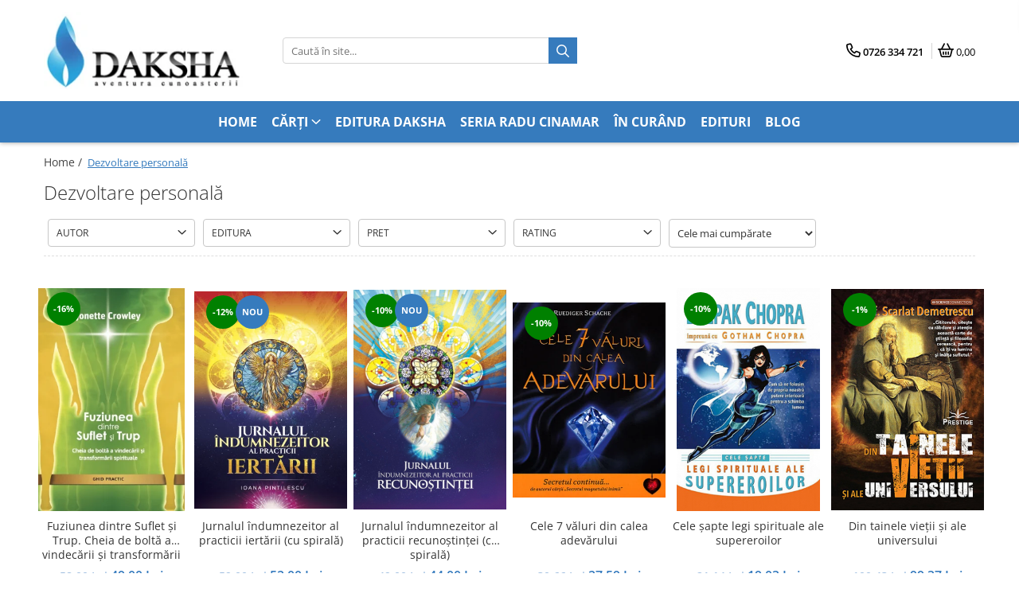

--- FILE ---
content_type: text/html; charset=UTF-8
request_url: https://www.edituradaksha.ro/dezvoltare-personala/mark-victor-hansen/heidi-krupp
body_size: 68007
content:
<!DOCTYPE html>

<html lang="ro-ro">

	<head>
		<meta charset="UTF-8">

		<script src="https://gomagcdn.ro/themes/fashion/js/lazysizes.min.js?v=10261342-4.246" async=""></script>

		<script>
			function g_js(callbk){typeof callbk === 'function' ? window.addEventListener("DOMContentLoaded", callbk, false) : false;}
		</script>

					<link rel="icon" sizes="48x48" href="https://gomagcdn.ro/domains2/edituradaksha.ro/files/favicon/favicon7841.png">
			<link rel="apple-touch-icon" sizes="180x180" href="https://gomagcdn.ro/domains2/edituradaksha.ro/files/favicon/favicon7841.png">
		
		<style>
			/*body.loading{overflow:hidden;}
			body.loading #wrapper{opacity: 0;visibility: hidden;}
			body #wrapper{opacity: 1;visibility: visible;transition:all .1s ease-out;}*/

			.main-header .main-menu{min-height:43px;}
			.-g-hide{visibility:hidden;opacity:0;}

					</style>
		
		<link rel="preconnect" href="https://gomagcdn.ro"><link rel="dns-prefetch" href="https://fonts.googleapis.com" /><link rel="dns-prefetch" href="https://fonts.gstatic.com" /><link rel="dns-prefetch" href="https://connect.facebook.net" /><link rel="dns-prefetch" href="https://www.facebook.com" /><link rel="dns-prefetch" href="https://www.googletagmanager.com" /><link rel="dns-prefetch" href="https://www.google-analytics.com" />

					<link rel="preload" as="image" href="https://gomagcdn.ro/domains2/edituradaksha.ro/files/product/large/fuziunea-dintre-suflet-si-trup-cheia-de-bolta-a-vindecarii-si-a-transformarii-spirituale-051180.jpg"   >
					<link rel="preload" as="image" href="https://gomagcdn.ro/domains2/edituradaksha.ro/files/product/large/jurnalul-indumnezeitor-al-practicii-iertarii-070005.jpg"   >
		
		<link rel="preload" href="https://gomagcdn.ro/themes/fashion/js/plugins.js?v=10261342-4.246" as="script">

		
					<link rel="preload" href="https://www.edituradaksha.ro/theme/default.js?v=41762448086" as="script">
				
		<link rel="preload" href="https://gomagcdn.ro/themes/fashion/js/dev.js?v=10261342-4.246" as="script">

		
					<link rel="stylesheet" href="https://gomagcdn.ro/themes/fashion/css/main-min.css?v=10261342-4.246-1" data-values='{"blockScripts": "1"}'>
		
					<link rel="stylesheet" href="https://www.edituradaksha.ro/theme/default.css?v=41762448086">
		
						<link rel="stylesheet" href="https://gomagcdn.ro/themes/fashion/css/dev-style.css?v=10261342-4.246-1">
		
		
		
		<link rel="alternate" hreflang="x-default" href="https://www.edituradaksha.ro/dezvoltare-personala?_crawl=0">
									<link rel="next" href="https://www.edituradaksha.ro/dezvoltare-personala?p=1" /><!-- Google tag (gtag.js) -->
<script async src="https://www.googletagmanager.com/gtag/js?id=G-QWGK0CTZRT"></script>
<script>
  window.dataLayer = window.dataLayer || [];
  function gtag(){dataLayer.push(arguments);}
  gtag('js', new Date());

  gtag('config', 'G-QWGK0CTZRT');
</script>					
		<meta name="expires" content="never">
		<meta name="revisit-after" content="1 days">
					<meta name="author" content="Gomag">
				<title>Dezvoltare personală</title>


					<meta name="robots" content="index,follow" />
						
		<meta name="description" content="Dezvoltare personală">
		<meta class="viewport" name="viewport" content="width=device-width, initial-scale=1.0, user-scalable=no">
							<meta property="og:description" content="Dezvoltare personală"/>
							<meta property="og:image" content="https://www.edituradaksha.rohttps://gomagcdn.ro/domains2/edituradaksha.ro/files/company/logo9819.png"/>
															<link rel="canonical" href="https://www.edituradaksha.ro/dezvoltare-personala" />
			<meta property="og:url" content="https://www.edituradaksha.ro/dezvoltare-personala"/>
						
		<meta name="distribution" content="Global">
		<meta name="owner" content="www.edituradaksha.ro">
		<meta name="publisher" content="www.edituradaksha.ro">
		<meta name="rating" content="General">
		<meta name="copyright" content="Copyright www.edituradaksha.ro 2026. All rights reserved">
		<link rel="search" href="https://www.edituradaksha.ro/opensearch.ro.xml" type="application/opensearchdescription+xml" title="Cautare"/>

		
							<script src="https://gomagcdn.ro/themes/fashion/js/jquery-2.1.4.min.js"></script>
			<script defer src="https://gomagcdn.ro/themes/fashion/js/jquery.autocomplete.js?v=20181023"></script>
			<script src="https://gomagcdn.ro/themes/fashion/js/gomag.config.js?v=10261342-4.246"></script>
			<script src="https://gomagcdn.ro/themes/fashion/js/gomag.js?v=10261342-4.246"></script>
		
													
<script>
	var items = [];
	
			items.push(
			{
				id		:'ED28',
				name	:'Fuziunea dintre Suflet și Trup. Cheia de boltă a vindecării și transformării spirituale',
				brand	:'Daksha',
				category:'Dezvoltare personală',
				price	:49.0000,
				google_business_vertical: 'retail'
			}
		);
			items.push(
			{
				id		:'C1085',
				name	:'Jurnalul îndumnezeitor al practicii iertării (cu spirală)',
				brand	:'Daksha',
				category:'Dezvoltare personală',
				price	:52.0000,
				google_business_vertical: 'retail'
			}
		);
			items.push(
			{
				id		:'C1086',
				name	:'Jurnalul îndumnezeitor al practicii recunoștinței (cu spirală)',
				brand	:'Daksha',
				category:'Dezvoltare personală',
				price	:44.0000,
				google_business_vertical: 'retail'
			}
		);
			items.push(
			{
				id		:'ED251',
				name	:'Cele 7 văluri din calea adevărului',
				brand	:'Adevăr Divin',
				category:'Dezvoltare personală',
				price	:27.5900,
				google_business_vertical: 'retail'
			}
		);
			items.push(
			{
				id		:'ED360',
				name	:'Cele şapte legi spirituale ale supereroilor',
				brand	:'Adevăr Divin',
				category:'Dezvoltare personală',
				price	:19.0300,
				google_business_vertical: 'retail'
			}
		);
			items.push(
			{
				id		:'ED449',
				name	:'Din tainele vieţii şi ale universului',
				brand	:'Prestige',
				category:'Dezvoltare personală',
				price	:99.3700,
				google_business_vertical: 'retail'
			}
		);
			items.push(
			{
				id		:'ED538',
				name	:'Cheia maestrului pentru manipularea timpului',
				brand	:'MMS',
				category:'Dezvoltare personală',
				price	:21.1400,
				google_business_vertical: 'retail'
			}
		);
			items.push(
			{
				id		:'ED566',
				name	:'Runele - descifrarea mesajelor sufletului nostru',
				brand	:'Prestige',
				category:'Dezvoltare personală',
				price	:42.2900,
				google_business_vertical: 'retail'
			}
		);
			items.push(
			{
				id		:'ED598',
				name	:'Murmurul stelelor dimineţii - transurfingul realităţii - gradul 2',
				brand	:'Dharana',
				category:'Dezvoltare personală',
				price	:22.4600,
				google_business_vertical: 'retail'
			}
		);
			items.push(
			{
				id		:'C770',
				name	:'Edgar Cayce despre înregistrările akashice - Cartea Vieţii',
				brand	:'Prestige',
				category:'Dezvoltare personală',
				price	:47.0000,
				google_business_vertical: 'retail'
			}
		);
			items.push(
			{
				id		:'ED18',
				name	:'Arhetipurile masculine: rege, războinic, magician, amant',
				brand	:'Daksha',
				category:'Dezvoltare personală',
				price	:39.0000,
				google_business_vertical: 'retail'
			}
		);
			items.push(
			{
				id		:'ED19',
				name	:'Astrologia erotică: Cheile astrologice ale vieții amoroase',
				brand	:'Daksha',
				category:'Dezvoltare personală',
				price	:39.0000,
				google_business_vertical: 'retail'
			}
		);
			items.push(
			{
				id		:'ED20',
				name	:'Astrologia evolutivă: Cheile astrologice ale elevării spirituale',
				brand	:'Daksha',
				category:'Dezvoltare personală',
				price	:42.0000,
				google_business_vertical: 'retail'
			}
		);
			items.push(
			{
				id		:'ED21',
				name	:'Astrologia inițiatică: simboluri, arhetipuri, raze',
				brand	:'Daksha',
				category:'Dezvoltare personală',
				price	:32.0000,
				google_business_vertical: 'retail'
			}
		);
			items.push(
			{
				id		:'ED46',
				name	:'Poți cumpăra fericirea (și nu e scumpă). Cum o femeie și-a simplificat viața în mod radical și cum o poți face și tu',
				brand	:'Daksha',
				category:'Dezvoltare personală',
				price	:39.0000,
				google_business_vertical: 'retail'
			}
		);
			items.push(
			{
				id		:'ED150',
				name	:'Jurnalul unui suflet vindecat',
				brand	:'Atman',
				category:'Dezvoltare personală',
				price	:26.4300,
				google_business_vertical: 'retail'
			}
		);
			items.push(
			{
				id		:'ED156',
				name	:'Secretul dezvăluit despre partenerii oglindă. Relația de iubire privită ca o cale către eliberarea interioară',
				brand	:'Atman',
				category:'Dezvoltare personală',
				price	:31.4500,
				google_business_vertical: 'retail'
			}
		);
			items.push(
			{
				id		:'ED157',
				name	:'Îndreptar pentru zeițe. Inspirații zilnice despre Supremul Spirit Feminin',
				brand	:'Atman',
				category:'Dezvoltare personală',
				price	:32.3500,
				google_business_vertical: 'retail'
			}
		);
			items.push(
			{
				id		:'ED158',
				name	:'Ințelepciunea inimii. Realizându-ne propriul potențial prin intermediul a patru întrebări cheie',
				brand	:'Atman',
				category:'Dezvoltare personală',
				price	:31.4500,
				google_business_vertical: 'retail'
			}
		);
			items.push(
			{
				id		:'ED206',
				name	:'Noi Mesaje de la Univers',
				brand	:'Adevăr Divin',
				category:'Dezvoltare personală',
				price	:23.7900,
				google_business_vertical: 'retail'
			}
		);
			items.push(
			{
				id		:'ED207',
				name	:'Alte Mesaje de la Univers',
				brand	:'Adevăr Divin',
				category:'Dezvoltare personală',
				price	:22.4600,
				google_business_vertical: 'retail'
			}
		);
			items.push(
			{
				id		:'ED220',
				name	:'Legile esenţiale ale vieţii trăite fără teamă',
				brand	:'Adevăr Divin',
				category:'Dezvoltare personală',
				price	:22.8300,
				google_business_vertical: 'retail'
			}
		);
			items.push(
			{
				id		:'ED223',
				name	:'Posibilităţi infinite',
				brand	:'Adevăr Divin',
				category:'Dezvoltare personală',
				price	:28.5400,
				google_business_vertical: 'retail'
			}
		);
			items.push(
			{
				id		:'ED228',
				name	:'Puterea (Secretul)',
				brand	:'Adevăr Divin',
				category:'Dezvoltare personală',
				price	:95.1400,
				google_business_vertical: 'retail'
			}
		);
	
	gtag('event', 'view_item_list', {
					item_list_id: '11',
			item_list_name: 'Dezvoltare personală',
				send_to	: 'AW-623234014',
		value	: 0,
		items	: [items]
	});
</script><script>	
	$(document).ready(function(){
		
		$(document).on('click', $GomagConfig.cartSummaryItemRemoveButton, function() {
			var productId = $(this).attr("data-product");
			var productSku = $(this).attr("data-productsku");
			var productPrice = $(this).attr("data-productprice");
			var productQty = $(this).attr("data-qty");
			
			gtag('event', 'remove_from_cart', {
					send_to	: 'AW-623234014',
					value	: parseFloat(productQty) * parseFloat(productPrice),
					items:[{
						id		: productSku,
						quantity: productQty,
						price	: productPrice		 
				}]
			})
			
		})
	
		$(document).on('click', $GomagConfig.checkoutItemRemoveButton, function() {
			
			var itemKey = $(this).attr('id').replace('__checkoutItemRemove','');
			var productId = $(this).data("product");
			var productSku = $(this).attr("productsku");
			var productPrice = $(this).attr("productprice");
			var productQty = $('#quantityToAdd_'+itemKey).val();
			
			gtag('event', 'remove_from_cart', {
				send_to	: 'AW-623234014',
				value	: parseFloat(productQty) * parseFloat(productPrice),
				items	:[{
					id		: productSku,
					quantity: productQty,
					price	: productPrice
				}]
			})
			
		})
	});		
	
</script>
<script>
	(function(i,s,o,g,r,a,m){i['GoogleAnalyticsObject']=r;i[r]=i[r]||function(){
	(i[r].q=i[r].q||[]).push(arguments)},i[r].l=1*new Date();a=s.createElement(o),
	m=s.getElementsByTagName(o)[0];a.async=1;a.src=g;m.parentNode.insertBefore(a,m)
	})(window,document,'script','//www.google-analytics.com/analytics.js','ga');
	ga('create', 'UA-169332520-1', 'auto');  // Replace with your property ID.

	ga('require', 'ec');
</script>
<script>
	$.Gomag.bind('Product/Add/To/Cart/After/Listing', function gaProductAddToCartL(event, data){
		if(data.product !== undefined){

			var gaProduct = false;

			if(typeof(gaProducts) != 'undefined' && gaProducts[data.product.id] != undefined)
			{
				var gaProduct = gaProducts[data.product.id];
			}
			if(gaProduct == false)
			{
				gaProduct = {};
				gaProduct.id =  data.product.sku ;
				gaProduct.name =  data.product.sku ;
				gaProduct.category = data.product.category;
				gaProduct.brand = data.product.brand;

				var variant = [];
				if(data.product.versions && data.product.versions != undefined && data.product.versions[data.product.id] != undefined && data.product.versions[data.product.id]['attributes'] != undefined && data.product.versions[data.product.id]['attributes'])
				{

					$.each(data.product.versions[data.product.id]['attributes'], function(i, v){
						variant.push(v.value);
					})
				}


				gaProduct.variant = variant.join(',');
			}

			gaProduct.price = data.product.price;
			gaProduct.quantity = data.product.productQuantity;

			ga('ec:addProduct', gaProduct);
			ga('ec:setAction', 'add');
			ga('send', 'event', 'UX', 'click', 'add to cart');     // Send data using an event.

			window.dataLayer = window.dataLayer || [];
			dataLayer.push({
				'event': 'addToCart',
				'ecommerce': {
					'add': {
					  'products': [gaProduct]
					}
				}
			});

        }
	})
	$.Gomag.bind('Product/Add/To/Cart/After/Details', function gaProductAddToCartD(event, data){

		if(data.product !== undefined){

			var gaProduct = false;
			if(
				typeof(gaProducts) != 'undefined'
				&&
				gaProducts[data.product.id] != undefined
			)
			{
				var gaProduct = gaProducts[data.product.id];
			}
			if(gaProduct == false)
			{

				gaProduct = {};
				gaProduct.id =  data.product.sku ;
				gaProduct.name =   data.product.sku ;
				gaProduct.category = data.product.category;
				gaProduct.brand = data.product.brand;
				var variant = [];
				if(data.product.versions && data.product.versions != undefined && data.product.versions[data.product.id] != undefined && data.product.versions[data.product.id]['attributes'] != undefined && data.product.versions[data.product.id]['attributes'])
				{

					$.each(data.product.versions[data.product.id]['attributes'], function(i, v){
						variant.push(v.value);
					})
				}


				gaProduct.variant = variant.join(',');
				gaProduct.price = data.product.price;

			}
			gaProduct.quantity = data.product.productQuantity;

			ga('ec:addProduct', gaProduct);
			ga('ec:setAction', 'add');
			ga('send', 'event', 'UX', 'click', 'add to cart');     // Send data using an event.

			window.dataLayer = window.dataLayer || [];
			dataLayer.push({
			  'event': 'addToCart',
			  'ecommerce': {
				'add': {
				  'products': [gaProduct]
				}
			  }
			});
        }

	})
	 $.Gomag.bind('Product/Remove/From/Cart', function gaProductRemovedFromCart(event, data){
		var envData = $.Gomag.getEnvData();
		var products = envData.products;

		if(data.data.product !== undefined && products[data.data.product] !== undefined){


			var dataProduct = products[data.data.product];
			gaProduct = {};
			gaProduct.id =  dataProduct.sku ;

			gaProduct.name =   dataProduct.sku ;
			gaProduct.category = dataProduct.category;
			gaProduct.brand = dataProduct.brand;
			gaProduct.price = dataProduct.price;

			var variant = [];
			if(dataProduct['version'] != undefined && dataProduct['version'])
			{

				$.each(dataProduct['version'], function(i, v){
					variant.push(v.value);
				})
			}


			gaProduct.variant = variant.join(',');
			gaProduct.quantity = data.data.quantity;
			ga('ec:addProduct', gaProduct);
			ga('ec:setAction', 'remove');
			ga('send', 'event', 'UX', 'click', 'remove from cart');
			window.dataLayer = window.dataLayer || [];
			dataLayer.push({
				  'event': 'removeFromCart',
				  'ecommerce': {
					'remove': {                               // 'remove' actionFieldObject measures.
					  'products': [gaProduct]
					}
				  }
				});
        }

	});

	 $.Gomag.bind('Cart/Quantity/Update', function gaCartQuantityUpdate(event, data){
		var envData = $.Gomag.getEnvData();
		var products = envData.products;
		if(!data.data.finalQuantity || !data.data.initialQuantity)
		{
			return false;
		}
		var dataProduct = products[data.data.product];
		gaProduct = {};
		gaProduct.id =  dataProduct.sku ;
		gaProduct.name =   dataProduct.sku ;
		gaProduct.category = dataProduct.category;
		gaProduct.brand = dataProduct.brand;
		gaProduct.price = dataProduct.price;
		var variant = [];
		if(dataProduct['version'] != undefined && dataProduct['version'])
		{

			$.each(dataProduct['version'], function(i, v){
				variant.push(v.value);
			})
		}
		gaProduct.variant = variant.join(',');
		var type = 'addToCart';

		if(parseFloat(data.data.initialQuantity) > parseFloat(data.data.finalQuantity))
		{
			var quantity = parseFloat(data.data.initialQuantity) - parseFloat(data.data.finalQuantity);
			gaProduct.quantity = quantity;

			ga('ec:addProduct', gaProduct);
			ga('ec:setAction', 'remove');
			ga('send', 'event', 'UX', 'click', 'remove from cart');
			window.dataLayer = window.dataLayer || [];
			dataLayer.push({
				  'event': 'removeFromCart',
				  'ecommerce': {
					'remove': {                               // 'remove' actionFieldObject measures.
					  'products': [gaProduct]
					}
				  }
				});
		}
		else if(parseFloat(data.data.initialQuantity) < parseFloat(data.data.finalQuantity))
		{
			var quantity = parseFloat(data.data.finalQuantity) - parseFloat(data.data.initialQuantity);
			gaProduct.quantity = quantity;

			ga('ec:addProduct', gaProduct);
			ga('ec:setAction', 'add');
			ga('send', 'event', 'UX', 'click', 'add to cart');     // Send data using an event.

			window.dataLayer = window.dataLayer || [];
			dataLayer.push({
			  'event': 'addToCart',
			  'ecommerce': {
				'add': {
				  'products': [gaProduct]
				}
			  }
			});
		}

	});
$.Gomag.bind('Product/Box/Click', function enhancedAnalytics(queue){
		$.Gomag.asyncClickBlock(queue);
		if(
			typeof(gaProducts) != 'undefined'
			&&
			gaProducts[queue.data.product] != undefined
		)
		{
			var clickProduct = gaProducts[queue.data.product];
		}
		else
		{
			var clickProduct = {};
			var productId = queue.data.product;

			var envData = $.Gomag.getEnvData();
			var products = envData.products;

			if(products[productId] !== undefined){

				var dataProduct = products[productId];

				clickProduct.list = 'homepage';
				clickProduct.position = '0';
				clickProduct.name =  dataProduct.sku ;
				clickProduct.id = dataProduct.id;
				clickProduct.price = dataProduct.price;
				clickProduct.brand = dataProduct.brand;
				clickProduct.category = dataProduct.category;
				clickProduct.variant = '';
			}
		}
		window.dataLayer = window.dataLayer || [];

		dataLayer.push({
			'event': 'productClick',
			'ecommerce': {
			  'click': {
				'actionField': {'list': 'Search'},      // Optional list property.
				'products': [clickProduct]
			   }
			 },
			 'eventCallback': function() {
			   return false;
			 }
		  });

		ga('ec:addProduct', clickProduct);
		ga('ec:setAction', 'click', {list: 'Search'});

		  // Send click with an event, then send user to product page.
		  ga('send', 'event', 'UX', 'click', 'Results', {
			useBeacon: true,
			hitCallback: function() {
				$.Gomag.asyncClickComplete(queue);
			},
			hitCallbackFail: function()
			{
				$.Gomag.asyncClickComplete(queue);
			}
		  });
		setTimeout(function(){ $.Gomag.asyncClickComplete(queue);}, 200);
	});
</script>
<script>
        (function(d, s, i) {
            var f = d.getElementsByTagName(s)[0], j = d.createElement(s);
            j.async = true;
            j.src = "https://t.themarketer.com/t/j/" + i;
            f.parentNode.insertBefore(j, f);
        })(document, "script", "IMR02OU9");
    </script><script>
function gmsc(name, value)
{
	if(value != undefined && value)
	{
		var expires = new Date();
		expires.setTime(expires.getTime() + parseInt(3600*24*1000*90));
		document.cookie = encodeURIComponent(name) + "=" + encodeURIComponent(value) + '; expires='+ expires.toUTCString() + "; path=/";
	}
}
let gmqs = window.location.search;
let gmup = new URLSearchParams(gmqs);
gmsc('g_sc', gmup.get('shop_campaign'));
gmsc('shop_utm_campaign', gmup.get('utm_campaign'));
gmsc('shop_utm_medium', gmup.get('utm_medium'));
gmsc('shop_utm_source', gmup.get('utm_source'));
</script><!-- Facebook Pixel Code -->
				<script>
				!function(f,b,e,v,n,t,s){if(f.fbq)return;n=f.fbq=function(){n.callMethod?
				n.callMethod.apply(n,arguments):n.queue.push(arguments)};if(!f._fbq)f._fbq=n;
				n.push=n;n.loaded=!0;n.version="2.0";n.queue=[];t=b.createElement(e);t.async=!0;
				t.src=v;s=b.getElementsByTagName(e)[0];s.parentNode.insertBefore(t,s)}(window,
				document,"script","//connect.facebook.net/en_US/fbevents.js");

				fbq("init", "173966000490515");
				fbq("track", "PageView");</script>
				<!-- End Facebook Pixel Code -->
				<script>
				$.Gomag.bind('User/Ajax/Data/Loaded', function(event, data){
					if(data != undefined && data.data != undefined)
					{
						var eventData = data.data;
						if(eventData.facebookUserData != undefined)
						{
							$('body').append(eventData.facebookUserData);
						}
					}
				})
				</script>
				<script>
	$.Gomag.bind('Product/Add/To/Cart/After/Listing', function(event, data){
		if(data.product !== undefined){
			gtag('event', 'add_to_cart', {
				send_to	: 'AW-623234014',
				value	: parseFloat(data.product.productQuantity) * parseFloat(data.product.price),
				items	:[{
					id		: data.product.sku,
					name	: data.product.name,
					brand	: data.product.brand,
					category: data.product.category,
					quantity: data.product.productQuantity,
					price	: data.product.price
				 
			}]
		   })
        }
	})
	$.Gomag.bind('Product/Add/To/Cart/After/Details', function(event, data){
		
		if(data.product !== undefined){
			gtag('event', 'add_to_cart', {
				send_to: 'AW-623234014',
				value: parseFloat(data.product.productQuantity) * parseFloat(data.product.price),
				items: [{
					id: data.product.sku,
					name		: data.product.name,
					brand		: data.product.brand,
					category	: data.product.category,
					quantity	: data.product.productQuantity,
					price		: data.product.price
				}]	
			})
		}
	})
   
</script><meta name="google-site-verification" content="Oh6iI9Y4j4wb9dYys09qV_kNWV3RSYi069XtBctUkj0" />					
		
	</head>

	<body class="" style="">

		<script >
			function _addCss(url, attribute, value, loaded){
				var _s = document.createElement('link');
				_s.rel = 'stylesheet';
				_s.href = url;
				_s.type = 'text/css';
				if(attribute)
				{
					_s.setAttribute(attribute, value)
				}
				if(loaded){
					_s.onload = function(){
						var dom = document.getElementsByTagName('body')[0];
						//dom.classList.remove('loading');
					}
				}
				var _st = document.getElementsByTagName('link')[0];
				_st.parentNode.insertBefore(_s, _st);
			}
			//_addCss('https://fonts.googleapis.com/css2?family=Open+Sans:ital,wght@0,300;0,400;0,600;0,700;1,300;1,400&display=swap');
			_addCss('https://gomagcdn.ro/themes/_fonts/Open-Sans.css');

		</script>
		<script>
				/*setTimeout(
				  function()
				  {
				   document.getElementsByTagName('body')[0].classList.remove('loading');
				  }, 1000);*/
		</script>
							
		
		<div id="wrapper">
			<!-- BLOCK:a358ac4bca9d038fc9f525e8a8a6fa91 start -->
<div id="_cartSummary" class="hide"></div>

<script >
	$(document).ready(function() {

		$(document).on('keypress', '.-g-input-loader', function(){
			$(this).addClass('-g-input-loading');
		})

		$.Gomag.bind('Product/Add/To/Cart/After', function(eventResponse, properties)
		{
									var data = JSON.parse(properties.data);
			$('.q-cart').html(data.quantity);
			if(parseFloat(data.quantity) > 0)
			{
				$('.q-cart').removeClass('hide');
			}
			else
			{
				$('.q-cart').addClass('hide');
			}
			$('.cartPrice').html(data.subtotal + ' ' + data.currency);
			$('.cartProductCount').html(data.quantity);


		})
		$('#_cartSummary').on('updateCart', function(event, cart) {
			var t = $(this);

			$.get('https://www.edituradaksha.ro/cart-update', {
				cart: cart
			}, function(data) {

				$('.q-cart').html(data.quantity);
				if(parseFloat(data.quantity) > 0)
				{
					$('.q-cart').removeClass('hide');
				}
				else
				{
					$('.q-cart').addClass('hide');
				}
				$('.cartPrice').html(data.subtotal + ' ' + data.currency);
				$('.cartProductCount').html(data.quantity);
			}, 'json');
			window.ga = window.ga || function() {
				(ga.q = ga.q || []).push(arguments)
			};
			ga('send', 'event', 'Buton', 'Click', 'Adauga_Cos');
		});

		if(window.gtag_report_conversion) {
			$(document).on("click", 'li.phone-m', function() {
				var phoneNo = $('li.phone-m').children( "a").attr('href');
				gtag_report_conversion(phoneNo);
			});

		}

	});
</script>



<header class="main-header container-bg clearfix" data-block="headerBlock">
	<div class="discount-tape container-h full -g-hide" id="_gomagHellobar"></div>

		
	<div class="top-head-bg container-h full">

		<div class="top-head container-h">
			<div class="row">
				<div class="col-md-3 col-sm-3 col-xs-5 logo-h">
					
	<a href="https://www.edituradaksha.ro" id="logo" data-pageId="2">
		<img src="https://gomagcdn.ro/domains2/edituradaksha.ro/files/company/logo9819.png" fetchpriority="high" class="img-responsive" alt="" title="" width="200" height="50" style="width:auto;">
	</a>
				</div>
				<div class="col-md-4 col-sm-4 col-xs-7 main search-form-box">
					
<form name="search-form" class="search-form" action="https://www.edituradaksha.ro/produse" id="_searchFormMainHeader">

	<input id="_autocompleteSearchMainHeader" name="c" class="input-placeholder -g-input-loader" type="text" placeholder="Caută în site..." aria-label="Search"  value="">
	<button id="_doSearch" class="search-button" aria-hidden="true">
		<i class="fa fa-search" aria-hidden="true"></i>
	</button>

				<script >
			$(document).ready(function() {

				$('#_autocompleteSearchMainHeader').autocomplete({
					serviceUrl: 'https://www.edituradaksha.ro/autocomplete',
					minChars: 2,
					deferRequestBy: 700,
					appendTo: '#_searchFormMainHeader',
					width: parseInt($('#_doSearch').offset().left) - parseInt($('#_autocompleteSearchMainHeader').offset().left),
					formatResult: function(suggestion, currentValue) {
						return suggestion.value;
					},
					onSelect: function(suggestion) {
						$(this).val(suggestion.data);
					},
					onSearchComplete: function(suggestion) {
						$(this).removeClass('-g-input-loading');
					}
				});
				$(document).on('click', '#_doSearch', function(e){
					e.preventDefault();
					if($('#_autocompleteSearchMainHeader').val() != '')
					{
						$('#_searchFormMainHeader').submit();
					}
				})
			});
		</script>
	

</form>
				</div>
				<div class="col-md-5 col-sm-5 acount-section">
					
<ul>
	<li class="search-m hide">
		<a href="#" class="-g-no-url" aria-label="Caută în site..." data-pageId="">
			<i class="fa fa-search search-open" aria-hidden="true"></i>
			<i style="display:none" class="fa fa-times search-close" aria-hidden="true"></i>
		</a>
	</li>
	<li class="-g-user-icon -g-user-icon-empty">
			
	</li>
	
				<li class="contact-header">
			<a href="tel:0726 334 721" aria-label="Contactează-ne" data-pageId="3">
				<i class="fa fa-phone" aria-hidden="true"></i>
								<span>0726 334 721</span>
			</a>
		</li>
			<li class="wishlist-header hide">
		<a href="https://www.edituradaksha.ro/wishlist" aria-label="Wishlist" data-pageId="28">
			<span class="-g-wishlist-product-count -g-hide"></span>
			<i class="fa fa-heart-o" aria-hidden="true"></i>
			<span class="">Favorite</span>
		</a>
	</li>
	<li class="cart-header-btn cart">
		<a class="cart-drop _showCartHeader" href="https://www.edituradaksha.ro/cos-de-cumparaturi" aria-label="Coș de cumpărături">
			<span class="q-cart hide">0</span>
			<i class="fa fa-shopping-bag" aria-hidden="true"></i>
			<span class="count cartPrice">0,00
				
			</span>
		</a>
					<div class="cart-dd  _cartShow cart-closed"></div>
			</li>

	</ul>

	<script>
		$(document).ready(function() {
			//Cart
							$('.cart').mouseenter(function() {
					$.Gomag.showCartSummary('div._cartShow');
				}).mouseleave(function() {
					$.Gomag.hideCartSummary('div._cartShow');
					$('div._cartShow').removeClass('cart-open');
				});
						$(document).on('click', '.dropdown-toggle', function() {
				window.location = $(this).attr('href');
			})
		})
	</script>

				</div>
			</div>
		</div>
	</div>


<div id="navigation">
	<nav id="main-menu" class="main-menu container-h full clearfix">
		<a href="#" class="menu-trg -g-no-url" title="Produse">
			<span>&nbsp;</span>
		</a>
		
<div class="container-h nav-menu-hh clearfix">

	<!-- BASE MENU -->
	<ul class="
			nav-menu base-menu container-h
			
			
		">

		

			
		<li class="menu-drop __GomagMM ">
								<a
						href="https://www.edituradaksha.ro/"
						class="    "
						rel="  "
						
						title="Home"
						data-Gomag=''
						data-block-name="mainMenuD0"  data-block="mainMenuD" data-pageId= "2">
												<span class="list">Home</span>
					</a>
				
		</li>
		
		<li class="menu-drop __GomagMM ">
							<a
					href="produse"
					class="  "
					rel="  "
					
					title="Cărți"
					data-Gomag=''
					data-block-name="mainMenuD0"
					data-pageId= ""
					data-block="mainMenuD">
											<span class="list">Cărți</span>
						<i class="fa fa-angle-down"></i>
				</a>

									<div class="menu-dd">
										<ul class="drop-list clearfix w100">
																																						<li class="fl">
										<div class="col">
											<p class="title">
												<a
												href="https://www.edituradaksha.ro/editura-daksha"
												class="title    "
												rel="  "
												
												title="Editura Daksha"
												data-Gomag=''
												data-block-name="mainMenuD1"
												data-block="mainMenuD"
												data-pageId= "2"
												>
																										Editura Daksha
												</a>
											</p>
																						
										</div>
									</li>
																																<li class="fl">
										<div class="col">
											<p class="title">
												<a
												href="https://www.edituradaksha.ro/seria-radu-cinamar"
												class="title    "
												rel="  "
												
												title="Seria Radu Cinamar"
												data-Gomag=''
												data-block-name="mainMenuD1"
												data-block="mainMenuD"
												data-pageId= "1"
												>
																										Seria Radu Cinamar
												</a>
											</p>
																						
										</div>
									</li>
																																<li class="fl">
										<div class="col">
											<p class="title">
												<a
												href="https://www.edituradaksha.ro/seria-anton-parks"
												class="title    "
												rel="  "
												
												title="Seria Anton Parks"
												data-Gomag=''
												data-block-name="mainMenuD1"
												data-block="mainMenuD"
												data-pageId= "69"
												>
																										Seria Anton Parks
												</a>
											</p>
																						
										</div>
									</li>
																																<li class="fl">
										<div class="col">
											<p class="title">
												<a
												href="https://www.edituradaksha.ro/seria-david-icke"
												class="title    "
												rel="  "
												
												title="Seria David Icke"
												data-Gomag=''
												data-block-name="mainMenuD1"
												data-block="mainMenuD"
												data-pageId= "4"
												>
																										Seria David Icke
												</a>
											</p>
																						
										</div>
									</li>
																																<li class="fl">
										<div class="col">
											<p class="title">
												<a
												href="https://www.edituradaksha.ro/seria-velikovsky"
												class="title    "
												rel="  "
												
												title="Seria Immanuel Velikovsky"
												data-Gomag=''
												data-block-name="mainMenuD1"
												data-block="mainMenuD"
												data-pageId= "62"
												>
																										Seria Immanuel Velikovsky
												</a>
											</p>
																						
										</div>
									</li>
																																<li class="fl">
										<div class="col">
											<p class="title">
												<a
												href="https://www.edituradaksha.ro/dezvaluiri"
												class="title    "
												rel="  "
												
												title="Dezvăluiri"
												data-Gomag=''
												data-block-name="mainMenuD1"
												data-block="mainMenuD"
												data-pageId= "5"
												>
																										Dezvăluiri
												</a>
											</p>
																						
										</div>
									</li>
																																<li class="fl">
										<div class="col">
											<p class="title">
												<a
												href="https://www.edituradaksha.ro/spiritualitate"
												class="title    "
												rel="  "
												
												title="Spiritualitate"
												data-Gomag=''
												data-block-name="mainMenuD1"
												data-block="mainMenuD"
												data-pageId= "3"
												>
																										Spiritualitate
												</a>
											</p>
																						
										</div>
									</li>
																																<li class="fl">
										<div class="col">
											<p class="title">
												<a
												href="https://www.edituradaksha.ro/extraterestrii"
												class="title    "
												rel="  "
												
												title="Extratereștrii"
												data-Gomag=''
												data-block-name="mainMenuD1"
												data-block="mainMenuD"
												data-pageId= "6"
												>
																										Extratereștrii
												</a>
											</p>
																						
										</div>
									</li>
																																<li class="fl">
										<div class="col">
											<p class="title">
												<a
												href="https://www.edituradaksha.ro/ozn"
												class="title    "
												rel="  "
												
												title="OZN"
												data-Gomag=''
												data-block-name="mainMenuD1"
												data-block="mainMenuD"
												data-pageId= "7"
												>
																										OZN
												</a>
											</p>
																						
										</div>
									</li>
																																<li class="fl">
										<div class="col">
											<p class="title">
												<a
												href="https://www.edituradaksha.ro/transformare-spirituala"
												class="title    "
												rel="  "
												
												title="Transformare spirituală"
												data-Gomag=''
												data-block-name="mainMenuD1"
												data-block="mainMenuD"
												data-pageId= "9"
												>
																										Transformare spirituală
												</a>
											</p>
																						
										</div>
									</li>
																																<li class="fl">
										<div class="col">
											<p class="title">
												<a
												href="https://www.edituradaksha.ro/psihologie"
												class="title    "
												rel="  "
												
												title="Psihologie"
												data-Gomag=''
												data-block-name="mainMenuD1"
												data-block="mainMenuD"
												data-pageId= "10"
												>
																										Psihologie
												</a>
											</p>
																						
										</div>
									</li>
																																<li class="fl">
										<div class="col">
											<p class="title">
												<a
												href="https://www.edituradaksha.ro/dezvoltare-personala"
												class="title  -g-active-menu  "
												rel="  "
												
												title="Dezvoltare personală"
												data-Gomag=''
												data-block-name="mainMenuD1"
												data-block="mainMenuD"
												data-pageId= "11"
												>
																										Dezvoltare personală
												</a>
											</p>
																						
										</div>
									</li>
																																<li class="fl">
										<div class="col">
											<p class="title">
												<a
												href="https://www.edituradaksha.ro/astrologie"
												class="title    "
												rel="  "
												
												title="Astrologie"
												data-Gomag=''
												data-block-name="mainMenuD1"
												data-block="mainMenuD"
												data-pageId= "12"
												>
																										Astrologie
												</a>
											</p>
																						
										</div>
									</li>
																																<li class="fl">
										<div class="col">
											<p class="title">
												<a
												href="https://www.edituradaksha.ro/stiinta"
												class="title    "
												rel="  "
												
												title="Știință"
												data-Gomag=''
												data-block-name="mainMenuD1"
												data-block="mainMenuD"
												data-pageId= "13"
												>
																										Știință
												</a>
											</p>
																						
										</div>
									</li>
																																<li class="fl">
										<div class="col">
											<p class="title">
												<a
												href="https://www.edituradaksha.ro/seria-montauk"
												class="title    "
												rel="  "
												
												title="Seria Montauk"
												data-Gomag=''
												data-block-name="mainMenuD1"
												data-block="mainMenuD"
												data-pageId= "14"
												>
																										Seria Montauk
												</a>
											</p>
																						
										</div>
									</li>
																																<li class="fl">
										<div class="col">
											<p class="title">
												<a
												href="https://www.edituradaksha.ro/mistere"
												class="title    "
												rel="  "
												
												title="Mistere"
												data-Gomag=''
												data-block-name="mainMenuD1"
												data-block="mainMenuD"
												data-pageId= "15"
												>
																										Mistere
												</a>
											</p>
																						
										</div>
									</li>
																																<li class="fl">
										<div class="col">
											<p class="title">
												<a
												href="https://www.edituradaksha.ro/seria-chico-xavier"
												class="title    "
												rel="  "
												
												title="Seria Chico Xavier"
												data-Gomag=''
												data-block-name="mainMenuD1"
												data-block="mainMenuD"
												data-pageId= "18"
												>
																										Seria Chico Xavier
												</a>
											</p>
																						
										</div>
									</li>
																																<li class="fl">
										<div class="col">
											<p class="title">
												<a
												href="https://www.edituradaksha.ro/seria-helena-blavatsky"
												class="title    "
												rel="  "
												
												title="Seria Helena Blavatsky"
												data-Gomag=''
												data-block-name="mainMenuD1"
												data-block="mainMenuD"
												data-pageId= "19"
												>
																										Seria Helena Blavatsky
												</a>
											</p>
																						
										</div>
									</li>
																																<li class="fl">
										<div class="col">
											<p class="title">
												<a
												href="https://www.edituradaksha.ro/oracole"
												class="title    "
												rel="  "
												
												title="Oracole"
												data-Gomag=''
												data-block-name="mainMenuD1"
												data-block="mainMenuD"
												data-pageId= "20"
												>
																										Oracole
												</a>
											</p>
																						
										</div>
									</li>
																																<li class="fl">
										<div class="col">
											<p class="title">
												<a
												href="https://www.edituradaksha.ro/sanatate"
												class="title    "
												rel="  "
												
												title="Sănătate"
												data-Gomag=''
												data-block-name="mainMenuD1"
												data-block="mainMenuD"
												data-pageId= "21"
												>
																										Sănătate
												</a>
											</p>
																						
										</div>
									</li>
																																<li class="fl">
										<div class="col">
											<p class="title">
												<a
												href="https://www.edituradaksha.ro/umor"
												class="title    "
												rel="  "
												
												title="Umor"
												data-Gomag=''
												data-block-name="mainMenuD1"
												data-block="mainMenuD"
												data-pageId= "23"
												>
																										Umor
												</a>
											</p>
																						
										</div>
									</li>
																																<li class="fl">
										<div class="col">
											<p class="title">
												<a
												href="https://www.edituradaksha.ro/fictiune"
												class="title    "
												rel="  "
												
												title="Ficțiune"
												data-Gomag=''
												data-block-name="mainMenuD1"
												data-block="mainMenuD"
												data-pageId= "24"
												>
																										Ficțiune
												</a>
											</p>
																						
										</div>
									</li>
																																<li class="fl">
										<div class="col">
											<p class="title">
												<a
												href="https://www.edituradaksha.ro/viata-dupa-moarte"
												class="title    "
												rel="  "
												
												title="Viata după moarte"
												data-Gomag=''
												data-block-name="mainMenuD1"
												data-block="mainMenuD"
												data-pageId= "27"
												>
																										Viata după moarte
												</a>
											</p>
																						
										</div>
									</li>
																																<li class="fl">
										<div class="col">
											<p class="title">
												<a
												href="https://www.edituradaksha.ro/non-dualitate"
												class="title    "
												rel="  "
												
												title="Non-dualitate"
												data-Gomag=''
												data-block-name="mainMenuD1"
												data-block="mainMenuD"
												data-pageId= "33"
												>
																										Non-dualitate
												</a>
											</p>
																						
										</div>
									</li>
																																<li class="fl">
										<div class="col">
											<p class="title">
												<a
												href="https://www.edituradaksha.ro/alimentatie"
												class="title    "
												rel="  "
												
												title="Alimentație"
												data-Gomag=''
												data-block-name="mainMenuD1"
												data-block="mainMenuD"
												data-pageId= "30"
												>
																										Alimentație
												</a>
											</p>
																						
										</div>
									</li>
																																<li class="fl">
										<div class="col">
											<p class="title">
												<a
												href="https://www.edituradaksha.ro/crestinism"
												class="title    "
												rel="  "
												
												title="Creștinism"
												data-Gomag=''
												data-block-name="mainMenuD1"
												data-block="mainMenuD"
												data-pageId= "32"
												>
																										Creștinism
												</a>
											</p>
																						
										</div>
									</li>
																																<li class="fl">
										<div class="col">
											<p class="title">
												<a
												href="https://www.edituradaksha.ro/vindecare"
												class="title    "
												rel="  "
												
												title="Vindecare"
												data-Gomag=''
												data-block-name="mainMenuD1"
												data-block="mainMenuD"
												data-pageId= "36"
												>
																										Vindecare
												</a>
											</p>
																						
										</div>
									</li>
																																<li class="fl">
										<div class="col">
											<p class="title">
												<a
												href="https://www.edituradaksha.ro/povestiri"
												class="title    "
												rel="  "
												
												title="Povestiri"
												data-Gomag=''
												data-block-name="mainMenuD1"
												data-block="mainMenuD"
												data-pageId= "37"
												>
																										Povestiri
												</a>
											</p>
																						
										</div>
									</li>
																																<li class="fl">
										<div class="col">
											<p class="title">
												<a
												href="https://www.edituradaksha.ro/relatii-de-cuplu"
												class="title    "
												rel="  "
												
												title="Relații de cuplu"
												data-Gomag=''
												data-block-name="mainMenuD1"
												data-block="mainMenuD"
												data-pageId= "40"
												>
																										Relații de cuplu
												</a>
											</p>
																						
										</div>
									</li>
																																<li class="fl">
										<div class="col">
											<p class="title">
												<a
												href="https://www.edituradaksha.ro/erotism"
												class="title    "
												rel="  "
												
												title="Erotism"
												data-Gomag=''
												data-block-name="mainMenuD1"
												data-block="mainMenuD"
												data-pageId= "41"
												>
																										Erotism
												</a>
											</p>
																						
										</div>
									</li>
																																<li class="fl">
										<div class="col">
											<p class="title">
												<a
												href="https://www.edituradaksha.ro/psihologie-practica"
												class="title    "
												rel="  "
												
												title="Psihologie practică"
												data-Gomag=''
												data-block-name="mainMenuD1"
												data-block="mainMenuD"
												data-pageId= "45"
												>
																										Psihologie practică
												</a>
											</p>
																						
										</div>
									</li>
																																<li class="fl">
										<div class="col">
											<p class="title">
												<a
												href="https://www.edituradaksha.ro/sexualitate"
												class="title    "
												rel="  "
												
												title="Sexualitate"
												data-Gomag=''
												data-block-name="mainMenuD1"
												data-block="mainMenuD"
												data-pageId= "46"
												>
																										Sexualitate
												</a>
											</p>
																						
										</div>
									</li>
																																<li class="fl">
										<div class="col">
											<p class="title">
												<a
												href="https://www.edituradaksha.ro/lumea-ingerilor"
												class="title    "
												rel="  "
												
												title="Lumea îngerilor"
												data-Gomag=''
												data-block-name="mainMenuD1"
												data-block="mainMenuD"
												data-pageId= "47"
												>
																										Lumea îngerilor
												</a>
											</p>
																						
										</div>
									</li>
																																<li class="fl">
										<div class="col">
											<p class="title">
												<a
												href="https://www.edituradaksha.ro/seria-masaru-emoto"
												class="title    "
												rel="  "
												
												title="Seria Masaru Emoto"
												data-Gomag=''
												data-block-name="mainMenuD1"
												data-block="mainMenuD"
												data-pageId= "48"
												>
																										Seria Masaru Emoto
												</a>
											</p>
																						
										</div>
									</li>
																																<li class="fl">
										<div class="col">
											<p class="title">
												<a
												href="https://www.edituradaksha.ro/inspiratie-divina"
												class="title    "
												rel="  "
												
												title="Inspiraţie divină"
												data-Gomag=''
												data-block-name="mainMenuD1"
												data-block="mainMenuD"
												data-pageId= "49"
												>
																										Inspiraţie divină
												</a>
											</p>
																						
										</div>
									</li>
																																<li class="fl">
										<div class="col">
											<p class="title">
												<a
												href="https://www.edituradaksha.ro/ingeri"
												class="title    "
												rel="  "
												
												title="Îngeri"
												data-Gomag=''
												data-block-name="mainMenuD1"
												data-block="mainMenuD"
												data-pageId= "50"
												>
																										Îngeri
												</a>
											</p>
																						
										</div>
									</li>
																																<li class="fl">
										<div class="col">
											<p class="title">
												<a
												href="https://www.edituradaksha.ro/vindecare-spirituala"
												class="title    "
												rel="  "
												
												title="Vindecare spirituală"
												data-Gomag=''
												data-block-name="mainMenuD1"
												data-block="mainMenuD"
												data-pageId= "51"
												>
																										Vindecare spirituală
												</a>
											</p>
																						
										</div>
									</li>
																																<li class="fl">
										<div class="col">
											<p class="title">
												<a
												href="https://www.edituradaksha.ro/viata-de-dupa-moarte"
												class="title    "
												rel="  "
												
												title="Viaţa de după moarte"
												data-Gomag=''
												data-block-name="mainMenuD1"
												data-block="mainMenuD"
												data-pageId= "52"
												>
																										Viaţa de după moarte
												</a>
											</p>
																						
										</div>
									</li>
																																<li class="fl">
										<div class="col">
											<p class="title">
												<a
												href="https://www.edituradaksha.ro/cristale"
												class="title    "
												rel="  "
												
												title="Cristale"
												data-Gomag=''
												data-block-name="mainMenuD1"
												data-block="mainMenuD"
												data-pageId= "53"
												>
																										Cristale
												</a>
											</p>
																						
										</div>
									</li>
																																<li class="fl">
										<div class="col">
											<p class="title">
												<a
												href="https://www.edituradaksha.ro/supa-de-pui-pentru-suflet"
												class="title    "
												rel="  "
												
												title="Supă de pui pentru suflet"
												data-Gomag=''
												data-block-name="mainMenuD1"
												data-block="mainMenuD"
												data-pageId= "54"
												>
																										Supă de pui pentru suflet
												</a>
											</p>
																						
										</div>
									</li>
																																<li class="fl">
										<div class="col">
											<p class="title">
												<a
												href="https://www.edituradaksha.ro/yoga"
												class="title    "
												rel="  "
												
												title="Yoga"
												data-Gomag=''
												data-block-name="mainMenuD1"
												data-block="mainMenuD"
												data-pageId= "56"
												>
																										Yoga
												</a>
											</p>
																						
										</div>
									</li>
																																<li class="fl">
										<div class="col">
											<p class="title">
												<a
												href="https://www.edituradaksha.ro/oracol"
												class="title    "
												rel="  "
												
												title="Oracol"
												data-Gomag=''
												data-block-name="mainMenuD1"
												data-block="mainMenuD"
												data-pageId= "58"
												>
																										Oracol
												</a>
											</p>
																						
										</div>
									</li>
																																<li class="fl">
										<div class="col">
											<p class="title">
												<a
												href="https://www.edituradaksha.ro/spiritualitate-si-stiinta"
												class="title    "
												rel="  "
												
												title="Spiritualitate şi ştiinţă"
												data-Gomag=''
												data-block-name="mainMenuD1"
												data-block="mainMenuD"
												data-pageId= "59"
												>
																										Spiritualitate şi ştiinţă
												</a>
											</p>
																						
										</div>
									</li>
																																<li class="fl">
										<div class="col">
											<p class="title">
												<a
												href="https://www.edituradaksha.ro/fara-categorie"
												class="title    "
												rel="  "
												
												title="Fără categorie"
												data-Gomag=''
												data-block-name="mainMenuD1"
												data-block="mainMenuD"
												data-pageId= "60"
												>
																										Fără categorie
												</a>
											</p>
																						
										</div>
									</li>
																																<li class="fl">
										<div class="col">
											<p class="title">
												<a
												href="https://www.edituradaksha.ro/cunoastere"
												class="title    "
												rel="  "
												
												title="Cunoaștere"
												data-Gomag=''
												data-block-name="mainMenuD1"
												data-block="mainMenuD"
												data-pageId= "63"
												>
																										Cunoaștere
												</a>
											</p>
																						
										</div>
									</li>
																													</ul>
																	</div>
									
		</li>
		
		<li class="menu-drop __GomagMM ">
								<a
						href="https://www.edituradaksha.ro/produse/daksha"
						class="    "
						rel="  "
						
						title="Editura Daksha"
						data-Gomag=''
						data-block-name="mainMenuD0"  data-block="mainMenuD" data-pageId= "">
												<span class="list">Editura Daksha</span>
					</a>
				
		</li>
		
		<li class="menu-drop __GomagMM ">
								<a
						href="https://www.edituradaksha.ro/seria-radu-cinamar"
						class="    "
						rel="  "
						
						title="Seria Radu Cinamar"
						data-Gomag=''
						data-block-name="mainMenuD0"  data-block="mainMenuD" data-pageId= "1">
												<span class="list">Seria Radu Cinamar</span>
					</a>
				
		</li>
		
		<li class="menu-drop __GomagMM ">
								<a
						href="https://www.edituradaksha.ro/in-curand-la-editura-daksha"
						class="    "
						rel="  "
						
						title="În curând"
						data-Gomag=''
						data-block-name="mainMenuD0"  data-block="mainMenuD" data-pageId= "64">
												<span class="list">În curând</span>
					</a>
				
		</li>
		
		<li class="menu-drop __GomagMM ">
								<a
						href="edituri"
						class="    "
						rel="  "
						
						title="Edituri"
						data-Gomag=''
						data-block-name="mainMenuD0"  data-block="mainMenuD" data-pageId= "">
												<span class="list">Edituri</span>
					</a>
				
		</li>
		
		<li class="menu-drop __GomagMM ">
								<a
						href="https://www.edituradaksha.ro/blog"
						class="    "
						rel="  "
						
						title="Blog"
						data-Gomag=''
						data-block-name="mainMenuD0"  data-block="mainMenuD" data-pageId= "">
												<span class="list">Blog</span>
					</a>
				
		</li>
						
		


		
	</ul> <!-- end of BASE MENU -->

</div>		<ul class="mobile-icon fr">

							<li class="phone-m">
					<a href="tel:0726 334 721" title="Contactează-ne">
												<i class="fa fa-phone" aria-hidden="true"></i>
					</a>
				</li>
									<li class="user-m -g-user-icon -g-user-icon-empty">
			</li>
			<li class="wishlist-header-m hide">
				<a href="https://www.edituradaksha.ro/wishlist">
					<span class="-g-wishlist-product-count"></span>
					<i class="fa fa-heart-o" aria-hidden="true"></i>

				</a>
			</li>
			<li class="cart-m">
				<a href="https://www.edituradaksha.ro/cos-de-cumparaturi">
					<span class="q-cart hide">0</span>
					<i class="fa fa-shopping-bag" aria-hidden="true"></i>
				</a>
			</li>
			<li class="search-m">
				<a href="#" class="-g-no-url" aria-label="Caută în site...">
					<i class="fa fa-search search-open" aria-hidden="true"></i>
					<i style="display:none" class="fa fa-times search-close" aria-hidden="true"></i>
				</a>
			</li>
					</ul>
	</nav>
	<!-- end main-nav -->

	<div style="display:none" class="search-form-box search-toggle">
		<form name="search-form" class="search-form" action="https://www.edituradaksha.ro/produse" id="_searchFormMobileToggle">
			<input id="_autocompleteSearchMobileToggle" name="c" class="input-placeholder -g-input-loader" type="text" autofocus="autofocus" value="" placeholder="Caută în site..." aria-label="Search">
			<button id="_doSearchMobile" class="search-button" aria-hidden="true">
				<i class="fa fa-search" aria-hidden="true"></i>
			</button>

										<script >
					$(document).ready(function() {
						$('#_autocompleteSearchMobileToggle').autocomplete({
							serviceUrl: 'https://www.edituradaksha.ro/autocomplete',
							minChars: 2,
							deferRequestBy: 700,
							appendTo: '#_searchFormMobileToggle',
							width: parseInt($('#_doSearchMobile').offset().left) - parseInt($('#_autocompleteSearchMobileToggle').offset().left),
							formatResult: function(suggestion, currentValue) {
								return suggestion.value;
							},
							onSelect: function(suggestion) {
								$(this).val(suggestion.data);
							},
							onSearchComplete: function(suggestion) {
								$(this).removeClass('-g-input-loading');
							}
						});

						$(document).on('click', '#_doSearchMobile', function(e){
							e.preventDefault();
							if($('#_autocompleteSearchMobileToggle').val() != '')
							{
								$('#_searchFormMobileToggle').submit();
							}
						})
					});
				</script>
			
		</form>
	</div>
</div>

</header>
<!-- end main-header --><!-- BLOCK:a358ac4bca9d038fc9f525e8a8a6fa91 end -->
			
<!-- category page start -->
 

		<div class="container-h container-bg breadcrumb-box clearfix  -g-breadcrumbs-container">
			<div class="breadcrumb breadcrumb2 bread-static">
				<div class="breadcrumbs-box">
					<ol>
						<li><a href="https://www.edituradaksha.ro/">Home&nbsp;/&nbsp;</a></li>

																											<li class="active">Dezvoltare personală</li>
													
											</ol>
				</div>
			</div>
		</div>
 
<div id="category-page" class="container-h container-bg  ">
	<div class="row">

		<div class="category-content col-sm-9 col-xs-12 fr">

						
										<h1 class="catTitle"> Dezvoltare personală </h1>
			
					</div>

		
			<div class="filter-group col-sm-3 col-xs-12" id="nav-filter">
				<div class="filter-holder">
													
		
			
																																					<div class="filter box type-scroll" data-filterkey="Autor">
								<div class="title-h">
									<p class="title">
										Autor
									</p>
								</div>

																	<ul class="option-group   ">
																																	<li class="">
													<label for="__label1702">
														<input id="__label1702"  type="checkbox" value="https://www.edituradaksha.ro/dezvoltare-personala/a-h-brafman?_crawl=0" class="-g-filter-input" data-baseurl="a-h-brafman" data-addnocrawl="1">
														<a href="https://www.edituradaksha.ro/dezvoltare-personala/a-h-brafman?_crawl=0" class="-g-filter-label" data-filtervalue="a-h-brafman">A.H. Brafman</a>
																													<span>(1)</span>
																											</label>
												</li>
																																												<li class="">
													<label for="__label2037">
														<input id="__label2037"  type="checkbox" value="https://www.edituradaksha.ro/dezvoltare-personala/al-kamali?_crawl=0" class="-g-filter-input" data-baseurl="al-kamali" data-addnocrawl="1">
														<a href="https://www.edituradaksha.ro/dezvoltare-personala/al-kamali?_crawl=0" class="-g-filter-label" data-filtervalue="al-kamali">AL Kamali</a>
																													<span>(1)</span>
																											</label>
												</li>
																																												<li class="">
													<label for="__label2118">
														<input id="__label2118"  type="checkbox" value="https://www.edituradaksha.ro/dezvoltare-personala/adreas-friedmann?_crawl=0" class="-g-filter-input" data-baseurl="adreas-friedmann" data-addnocrawl="1">
														<a href="https://www.edituradaksha.ro/dezvoltare-personala/adreas-friedmann?_crawl=0" class="-g-filter-label" data-filtervalue="adreas-friedmann">Adreas Friedmann</a>
																													<span>(1)</span>
																											</label>
												</li>
																																												<li class="">
													<label for="__label1145">
														<input id="__label1145"  type="checkbox" value="https://www.edituradaksha.ro/dezvoltare-personala/adriana-caranfil?_crawl=0" class="-g-filter-input" data-baseurl="adriana-caranfil" data-addnocrawl="1">
														<a href="https://www.edituradaksha.ro/dezvoltare-personala/adriana-caranfil?_crawl=0" class="-g-filter-label" data-filtervalue="adriana-caranfil">Adriana Caranfil</a>
																													<span>(1)</span>
																											</label>
												</li>
																																												<li class="">
													<label for="__label1636">
														<input id="__label1636"  type="checkbox" value="https://www.edituradaksha.ro/dezvoltare-personala/aida-calin?_crawl=0" class="-g-filter-input" data-baseurl="aida-calin" data-addnocrawl="1">
														<a href="https://www.edituradaksha.ro/dezvoltare-personala/aida-calin?_crawl=0" class="-g-filter-label" data-filtervalue="aida-calin">Aida Calin</a>
																													<span>(1)</span>
																											</label>
												</li>
																																												<li class="filter-hide">
													<label for="__label2089">
														<input id="__label2089"  type="checkbox" value="https://www.edituradaksha.ro/dezvoltare-personala/aki-ollikainen?_crawl=0" class="-g-filter-input" data-baseurl="aki-ollikainen" data-addnocrawl="1">
														<a href="https://www.edituradaksha.ro/dezvoltare-personala/aki-ollikainen?_crawl=0" class="-g-filter-label" data-filtervalue="aki-ollikainen">Aki Ollikainen</a>
																													<span>(1)</span>
																											</label>
												</li>
																																												<li class="filter-hide">
													<label for="__label2389">
														<input id="__label2389"  type="checkbox" value="https://www.edituradaksha.ro/dezvoltare-personala/alan-cohen?_crawl=0" class="-g-filter-input" data-baseurl="alan-cohen" data-addnocrawl="1">
														<a href="https://www.edituradaksha.ro/dezvoltare-personala/alan-cohen?_crawl=0" class="-g-filter-label" data-filtervalue="alan-cohen">Alan Cohen</a>
																													<span>(1)</span>
																											</label>
												</li>
																																												<li class="filter-hide">
													<label for="__label2175">
														<input id="__label2175"  type="checkbox" value="https://www.edituradaksha.ro/dezvoltare-personala/alan-watts?_crawl=0" class="-g-filter-input" data-baseurl="alan-watts" data-addnocrawl="1">
														<a href="https://www.edituradaksha.ro/dezvoltare-personala/alan-watts?_crawl=0" class="-g-filter-label" data-filtervalue="alan-watts">Alan Watts</a>
																													<span>(1)</span>
																											</label>
												</li>
																																												<li class="filter-hide">
													<label for="__label1808">
														<input id="__label1808"  type="checkbox" value="https://www.edituradaksha.ro/dezvoltare-personala/albert-moukheiber?_crawl=0" class="-g-filter-input" data-baseurl="albert-moukheiber" data-addnocrawl="1">
														<a href="https://www.edituradaksha.ro/dezvoltare-personala/albert-moukheiber?_crawl=0" class="-g-filter-label" data-filtervalue="albert-moukheiber">Albert Moukheiber</a>
																													<span>(1)</span>
																											</label>
												</li>
																																												<li class="filter-hide">
													<label for="__label1563">
														<input id="__label1563"  type="checkbox" value="https://www.edituradaksha.ro/dezvoltare-personala/alex-rovira?_crawl=0" class="-g-filter-input" data-baseurl="alex-rovira" data-addnocrawl="1">
														<a href="https://www.edituradaksha.ro/dezvoltare-personala/alex-rovira?_crawl=0" class="-g-filter-label" data-filtervalue="alex-rovira">Alex Rovira</a>
																													<span>(1)</span>
																											</label>
												</li>
																																												<li class="filter-hide">
													<label for="__label1556">
														<input id="__label1556"  type="checkbox" value="https://www.edituradaksha.ro/dezvoltare-personala/alexander-loyd?_crawl=0" class="-g-filter-input" data-baseurl="alexander-loyd" data-addnocrawl="1">
														<a href="https://www.edituradaksha.ro/dezvoltare-personala/alexander-loyd?_crawl=0" class="-g-filter-label" data-filtervalue="alexander-loyd">Alexander Loyd</a>
																													<span>(1)</span>
																											</label>
												</li>
																																												<li class="filter-hide">
													<label for="__label2393">
														<input id="__label2393"  type="checkbox" value="https://www.edituradaksha.ro/dezvoltare-personala/alexandra-neacșu?_crawl=0" class="-g-filter-input" data-baseurl="alexandra-neacșu" data-addnocrawl="1">
														<a href="https://www.edituradaksha.ro/dezvoltare-personala/alexandra-neacșu?_crawl=0" class="-g-filter-label" data-filtervalue="alexandra-neacșu">Alexandra Neacșu</a>
																													<span>(1)</span>
																											</label>
												</li>
																																												<li class="filter-hide">
													<label for="__label2392">
														<input id="__label2392"  type="checkbox" value="https://www.edituradaksha.ro/dezvoltare-personala/alexandra-neacșu-puric?_crawl=0" class="-g-filter-input" data-baseurl="alexandra-neacșu-puric" data-addnocrawl="1">
														<a href="https://www.edituradaksha.ro/dezvoltare-personala/alexandra-neacșu-puric?_crawl=0" class="-g-filter-label" data-filtervalue="alexandra-neacșu-puric">Alexandra Neacșu-Puric</a>
																													<span>(1)</span>
																											</label>
												</li>
																																												<li class="filter-hide">
													<label for="__label1504">
														<input id="__label1504"  type="checkbox" value="https://www.edituradaksha.ro/dezvoltare-personala/allan-pease?_crawl=0" class="-g-filter-input" data-baseurl="allan-pease" data-addnocrawl="1">
														<a href="https://www.edituradaksha.ro/dezvoltare-personala/allan-pease?_crawl=0" class="-g-filter-label" data-filtervalue="allan-pease">Allan Pease</a>
																													<span>(1)</span>
																											</label>
												</li>
																																												<li class="filter-hide">
													<label for="__label2373">
														<input id="__label2373"  type="checkbox" value="https://www.edituradaksha.ro/dezvoltare-personala/amira-stoica?_crawl=0" class="-g-filter-input" data-baseurl="amira-stoica" data-addnocrawl="1">
														<a href="https://www.edituradaksha.ro/dezvoltare-personala/amira-stoica?_crawl=0" class="-g-filter-label" data-filtervalue="amira-stoica">Amira Stoica</a>
																													<span>(1)</span>
																											</label>
												</li>
																																												<li class="filter-hide">
													<label for="__label751">
														<input id="__label751"  type="checkbox" value="https://www.edituradaksha.ro/dezvoltare-personala/amy-newmark?_crawl=0" class="-g-filter-input" data-baseurl="amy-newmark" data-addnocrawl="1">
														<a href="https://www.edituradaksha.ro/dezvoltare-personala/amy-newmark?_crawl=0" class="-g-filter-label" data-filtervalue="amy-newmark">Amy Newmark</a>
																													<span>(2)</span>
																											</label>
												</li>
																																												<li class="filter-hide">
													<label for="__label1377">
														<input id="__label1377"  type="checkbox" value="https://www.edituradaksha.ro/dezvoltare-personala/amélie-seidah?_crawl=0" class="-g-filter-input" data-baseurl="amélie-seidah" data-addnocrawl="1">
														<a href="https://www.edituradaksha.ro/dezvoltare-personala/amélie-seidah?_crawl=0" class="-g-filter-label" data-filtervalue="amélie-seidah">Amélie Seidah</a>
																													<span>(1)</span>
																											</label>
												</li>
																																												<li class="filter-hide">
													<label for="__label2291">
														<input id="__label2291"  type="checkbox" value="https://www.edituradaksha.ro/dezvoltare-personala/ana-maria-beșliu?_crawl=0" class="-g-filter-input" data-baseurl="ana-maria-beșliu" data-addnocrawl="1">
														<a href="https://www.edituradaksha.ro/dezvoltare-personala/ana-maria-beșliu?_crawl=0" class="-g-filter-label" data-filtervalue="ana-maria-beșliu">Ana-Maria Beșliu</a>
																													<span>(1)</span>
																											</label>
												</li>
																																												<li class="filter-hide">
													<label for="__label2292">
														<input id="__label2292"  type="checkbox" value="https://www.edituradaksha.ro/dezvoltare-personala/anca-geantă?_crawl=0" class="-g-filter-input" data-baseurl="anca-geantă" data-addnocrawl="1">
														<a href="https://www.edituradaksha.ro/dezvoltare-personala/anca-geantă?_crawl=0" class="-g-filter-label" data-filtervalue="anca-geantă">Anca Geantă</a>
																													<span>(1)</span>
																											</label>
												</li>
																																												<li class="filter-hide">
													<label for="__label400">
														<input id="__label400"  type="checkbox" value="https://www.edituradaksha.ro/dezvoltare-personala/andreea-diaconu?_crawl=0" class="-g-filter-input" data-baseurl="andreea-diaconu" data-addnocrawl="1">
														<a href="https://www.edituradaksha.ro/dezvoltare-personala/andreea-diaconu?_crawl=0" class="-g-filter-label" data-filtervalue="andreea-diaconu">Andreea Diaconu</a>
																													<span>(1)</span>
																											</label>
												</li>
																																												<li class="filter-hide">
													<label for="__label1375">
														<input id="__label1375"  type="checkbox" value="https://www.edituradaksha.ro/dezvoltare-personala/andré-marchand?_crawl=0" class="-g-filter-input" data-baseurl="andré-marchand" data-addnocrawl="1">
														<a href="https://www.edituradaksha.ro/dezvoltare-personala/andré-marchand?_crawl=0" class="-g-filter-label" data-filtervalue="andré-marchand">André Marchand</a>
																													<span>(1)</span>
																											</label>
												</li>
																																												<li class="filter-hide">
													<label for="__label1376">
														<input id="__label1376"  type="checkbox" value="https://www.edituradaksha.ro/dezvoltare-personala/andrée-letarte?_crawl=0" class="-g-filter-input" data-baseurl="andrée-letarte" data-addnocrawl="1">
														<a href="https://www.edituradaksha.ro/dezvoltare-personala/andrée-letarte?_crawl=0" class="-g-filter-label" data-filtervalue="andrée-letarte">Andrée Letarte</a>
																													<span>(1)</span>
																											</label>
												</li>
																																												<li class="filter-hide">
													<label for="__label2180">
														<input id="__label2180"  type="checkbox" value="https://www.edituradaksha.ro/dezvoltare-personala/angelique-blanche?_crawl=0" class="-g-filter-input" data-baseurl="angelique-blanche" data-addnocrawl="1">
														<a href="https://www.edituradaksha.ro/dezvoltare-personala/angelique-blanche?_crawl=0" class="-g-filter-label" data-filtervalue="angelique-blanche">Angelique Blanche</a>
																													<span>(1)</span>
																											</label>
												</li>
																																												<li class="filter-hide">
													<label for="__label2126">
														<input id="__label2126"  type="checkbox" value="https://www.edituradaksha.ro/dezvoltare-personala/aniela-sarcu?_crawl=0" class="-g-filter-input" data-baseurl="aniela-sarcu" data-addnocrawl="1">
														<a href="https://www.edituradaksha.ro/dezvoltare-personala/aniela-sarcu?_crawl=0" class="-g-filter-label" data-filtervalue="aniela-sarcu">Aniela Sarcu</a>
																													<span>(1)</span>
																											</label>
												</li>
																																												<li class="filter-hide">
													<label for="__label1764">
														<input id="__label1764"  type="checkbox" value="https://www.edituradaksha.ro/dezvoltare-personala/annick-de-souzenelle?_crawl=0" class="-g-filter-input" data-baseurl="annick-de-souzenelle" data-addnocrawl="1">
														<a href="https://www.edituradaksha.ro/dezvoltare-personala/annick-de-souzenelle?_crawl=0" class="-g-filter-label" data-filtervalue="annick-de-souzenelle">Annick De Souzenelle</a>
																													<span>(1)</span>
																											</label>
												</li>
																																												<li class="filter-hide">
													<label for="__label1235">
														<input id="__label1235"  type="checkbox" value="https://www.edituradaksha.ro/dezvoltare-personala/anodea-judith?_crawl=0" class="-g-filter-input" data-baseurl="anodea-judith" data-addnocrawl="1">
														<a href="https://www.edituradaksha.ro/dezvoltare-personala/anodea-judith?_crawl=0" class="-g-filter-label" data-filtervalue="anodea-judith">Anodea Judith</a>
																													<span>(2)</span>
																											</label>
												</li>
																																												<li class="filter-hide">
													<label for="__label245">
														<input id="__label245"  type="checkbox" value="https://www.edituradaksha.ro/dezvoltare-personala/anonimus?_crawl=0" class="-g-filter-input" data-baseurl="anonimus" data-addnocrawl="1">
														<a href="https://www.edituradaksha.ro/dezvoltare-personala/anonimus?_crawl=0" class="-g-filter-label" data-filtervalue="anonimus">Anonimus</a>
																													<span>(5)</span>
																											</label>
												</li>
																																												<li class="filter-hide">
													<label for="__label929">
														<input id="__label929"  type="checkbox" value="https://www.edituradaksha.ro/dezvoltare-personala/anthony-william?_crawl=0" class="-g-filter-input" data-baseurl="anthony-william" data-addnocrawl="1">
														<a href="https://www.edituradaksha.ro/dezvoltare-personala/anthony-william?_crawl=0" class="-g-filter-label" data-filtervalue="anthony-william">Anthony William</a>
																													<span>(1)</span>
																											</label>
												</li>
																																												<li class="filter-hide">
													<label for="__label1165">
														<input id="__label1165"  type="checkbox" value="https://www.edituradaksha.ro/dezvoltare-personala/antje-gertrud-hofmann?_crawl=0" class="-g-filter-input" data-baseurl="antje-gertrud-hofmann" data-addnocrawl="1">
														<a href="https://www.edituradaksha.ro/dezvoltare-personala/antje-gertrud-hofmann?_crawl=0" class="-g-filter-label" data-filtervalue="antje-gertrud-hofmann">Antje Gertrud Hofmann</a>
																													<span>(1)</span>
																											</label>
												</li>
																																												<li class="filter-hide">
													<label for="__label2148">
														<input id="__label2148"  type="checkbox" value="https://www.edituradaksha.ro/dezvoltare-personala/antony-cummins?_crawl=0" class="-g-filter-input" data-baseurl="antony-cummins" data-addnocrawl="1">
														<a href="https://www.edituradaksha.ro/dezvoltare-personala/antony-cummins?_crawl=0" class="-g-filter-label" data-filtervalue="antony-cummins">Antony Cummins</a>
																													<span>(1)</span>
																											</label>
												</li>
																																												<li class="filter-hide">
													<label for="__label2276">
														<input id="__label2276"  type="checkbox" value="https://www.edituradaksha.ro/dezvoltare-personala/arielle-schwartz?_crawl=0" class="-g-filter-input" data-baseurl="arielle-schwartz" data-addnocrawl="1">
														<a href="https://www.edituradaksha.ro/dezvoltare-personala/arielle-schwartz?_crawl=0" class="-g-filter-label" data-filtervalue="arielle-schwartz">Arielle Schwartz</a>
																													<span>(1)</span>
																											</label>
												</li>
																																												<li class="filter-hide">
													<label for="__label1720">
														<input id="__label1720"  type="checkbox" value="https://www.edituradaksha.ro/dezvoltare-personala/arnault-richard-de-chicourt?_crawl=0" class="-g-filter-input" data-baseurl="arnault-richard-de-chicourt" data-addnocrawl="1">
														<a href="https://www.edituradaksha.ro/dezvoltare-personala/arnault-richard-de-chicourt?_crawl=0" class="-g-filter-label" data-filtervalue="arnault-richard-de-chicourt">Arnault Richard de Chicourt</a>
																													<span>(1)</span>
																											</label>
												</li>
																																												<li class="filter-hide">
													<label for="__label1460">
														<input id="__label1460"  type="checkbox" value="https://www.edituradaksha.ro/dezvoltare-personala/arnon-rolnick?_crawl=0" class="-g-filter-input" data-baseurl="arnon-rolnick" data-addnocrawl="1">
														<a href="https://www.edituradaksha.ro/dezvoltare-personala/arnon-rolnick?_crawl=0" class="-g-filter-label" data-filtervalue="arnon-rolnick">Arnon Rolnick</a>
																													<span>(1)</span>
																											</label>
												</li>
																																												<li class="filter-hide">
													<label for="__label1593">
														<input id="__label1593"  type="checkbox" value="https://www.edituradaksha.ro/dezvoltare-personala/arthur-brand?_crawl=0" class="-g-filter-input" data-baseurl="arthur-brand" data-addnocrawl="1">
														<a href="https://www.edituradaksha.ro/dezvoltare-personala/arthur-brand?_crawl=0" class="-g-filter-label" data-filtervalue="arthur-brand">Arthur Brand</a>
																													<span>(1)</span>
																											</label>
												</li>
																																												<li class="filter-hide">
													<label for="__label306">
														<input id="__label306"  type="checkbox" value="https://www.edituradaksha.ro/dezvoltare-personala/astronin-astrofilus?_crawl=0" class="-g-filter-input" data-baseurl="astronin-astrofilus" data-addnocrawl="1">
														<a href="https://www.edituradaksha.ro/dezvoltare-personala/astronin-astrofilus?_crawl=0" class="-g-filter-label" data-filtervalue="astronin-astrofilus">Astronin Astrofilus</a>
																													<span>(3)</span>
																											</label>
												</li>
																																												<li class="filter-hide">
													<label for="__label1266">
														<input id="__label1266"  type="checkbox" value="https://www.edituradaksha.ro/dezvoltare-personala/aurel-militaru?_crawl=0" class="-g-filter-input" data-baseurl="aurel-militaru" data-addnocrawl="1">
														<a href="https://www.edituradaksha.ro/dezvoltare-personala/aurel-militaru?_crawl=0" class="-g-filter-label" data-filtervalue="aurel-militaru">Aurel Militaru</a>
																													<span>(1)</span>
																											</label>
												</li>
																																												<li class="filter-hide">
													<label for="__label2344">
														<input id="__label2344"  type="checkbox" value="https://www.edituradaksha.ro/dezvoltare-personala/aviva-romm?_crawl=0" class="-g-filter-input" data-baseurl="aviva-romm" data-addnocrawl="1">
														<a href="https://www.edituradaksha.ro/dezvoltare-personala/aviva-romm?_crawl=0" class="-g-filter-label" data-filtervalue="aviva-romm">Aviva Romm</a>
																													<span>(1)</span>
																											</label>
												</li>
																																												<li class="filter-hide">
													<label for="__label2189">
														<input id="__label2189"  type="checkbox" value="https://www.edituradaksha.ro/dezvoltare-personala/ayya-khema?_crawl=0" class="-g-filter-input" data-baseurl="ayya-khema" data-addnocrawl="1">
														<a href="https://www.edituradaksha.ro/dezvoltare-personala/ayya-khema?_crawl=0" class="-g-filter-label" data-filtervalue="ayya-khema">Ayya Khema</a>
																													<span>(1)</span>
																											</label>
												</li>
																																												<li class="filter-hide">
													<label for="__label1505">
														<input id="__label1505"  type="checkbox" value="https://www.edituradaksha.ro/dezvoltare-personala/barbara-pease?_crawl=0" class="-g-filter-input" data-baseurl="barbara-pease" data-addnocrawl="1">
														<a href="https://www.edituradaksha.ro/dezvoltare-personala/barbara-pease?_crawl=0" class="-g-filter-label" data-filtervalue="barbara-pease">Barbara Pease</a>
																													<span>(1)</span>
																											</label>
												</li>
																																												<li class="filter-hide">
													<label for="__label1546">
														<input id="__label1546"  type="checkbox" value="https://www.edituradaksha.ro/dezvoltare-personala/beatrice-steingaszner?_crawl=0" class="-g-filter-input" data-baseurl="beatrice-steingaszner" data-addnocrawl="1">
														<a href="https://www.edituradaksha.ro/dezvoltare-personala/beatrice-steingaszner?_crawl=0" class="-g-filter-label" data-filtervalue="beatrice-steingaszner">Beatrice Steingaszner</a>
																													<span>(1)</span>
																											</label>
												</li>
																																												<li class="filter-hide">
													<label for="__label1557">
														<input id="__label1557"  type="checkbox" value="https://www.edituradaksha.ro/dezvoltare-personala/ben-johnson?_crawl=0" class="-g-filter-input" data-baseurl="ben-johnson" data-addnocrawl="1">
														<a href="https://www.edituradaksha.ro/dezvoltare-personala/ben-johnson?_crawl=0" class="-g-filter-label" data-filtervalue="ben-johnson">Ben Johnson</a>
																													<span>(1)</span>
																											</label>
												</li>
																																												<li class="filter-hide">
													<label for="__label2182">
														<input id="__label2182"  type="checkbox" value="https://www.edituradaksha.ro/dezvoltare-personala/benedict-roch?_crawl=0" class="-g-filter-input" data-baseurl="benedict-roch" data-addnocrawl="1">
														<a href="https://www.edituradaksha.ro/dezvoltare-personala/benedict-roch?_crawl=0" class="-g-filter-label" data-filtervalue="benedict-roch">Benedict Roch</a>
																													<span>(1)</span>
																											</label>
												</li>
																																												<li class="filter-hide">
													<label for="__label2121">
														<input id="__label2121"  type="checkbox" value="https://www.edituradaksha.ro/dezvoltare-personala/benjamin-goodwill-lukas-whiteman?_crawl=0" class="-g-filter-input" data-baseurl="benjamin-goodwill-lukas-whiteman" data-addnocrawl="1">
														<a href="https://www.edituradaksha.ro/dezvoltare-personala/benjamin-goodwill-lukas-whiteman?_crawl=0" class="-g-filter-label" data-filtervalue="benjamin-goodwill-lukas-whiteman">Benjamin Goodwill, Lukas Whiteman</a>
																													<span>(1)</span>
																											</label>
												</li>
																																												<li class="filter-hide">
													<label for="__label1988">
														<input id="__label1988"  type="checkbox" value="https://www.edituradaksha.ro/dezvoltare-personala/beran-parry?_crawl=0" class="-g-filter-input" data-baseurl="beran-parry" data-addnocrawl="1">
														<a href="https://www.edituradaksha.ro/dezvoltare-personala/beran-parry?_crawl=0" class="-g-filter-label" data-filtervalue="beran-parry">Beran Parry</a>
																													<span>(1)</span>
																											</label>
												</li>
																																												<li class="filter-hide">
													<label for="__label1940">
														<input id="__label1940"  type="checkbox" value="https://www.edituradaksha.ro/dezvoltare-personala/bernie-ashman?_crawl=0" class="-g-filter-input" data-baseurl="bernie-ashman" data-addnocrawl="1">
														<a href="https://www.edituradaksha.ro/dezvoltare-personala/bernie-ashman?_crawl=0" class="-g-filter-label" data-filtervalue="bernie-ashman">Bernie Ashman</a>
																													<span>(1)</span>
																											</label>
												</li>
																																												<li class="filter-hide">
													<label for="__label1550">
														<input id="__label1550"  type="checkbox" value="https://www.edituradaksha.ro/dezvoltare-personala/bodhipaksa?_crawl=0" class="-g-filter-input" data-baseurl="bodhipaksa" data-addnocrawl="1">
														<a href="https://www.edituradaksha.ro/dezvoltare-personala/bodhipaksa?_crawl=0" class="-g-filter-label" data-filtervalue="bodhipaksa">Bodhipaksa</a>
																													<span>(1)</span>
																											</label>
												</li>
																																												<li class="filter-hide">
													<label for="__label2143">
														<input id="__label2143"  type="checkbox" value="https://www.edituradaksha.ro/dezvoltare-personala/brian-fertig?_crawl=0" class="-g-filter-input" data-baseurl="brian-fertig" data-addnocrawl="1">
														<a href="https://www.edituradaksha.ro/dezvoltare-personala/brian-fertig?_crawl=0" class="-g-filter-label" data-filtervalue="brian-fertig">Brian Fertig</a>
																													<span>(1)</span>
																											</label>
												</li>
																																												<li class="filter-hide">
													<label for="__label2382">
														<input id="__label2382"  type="checkbox" value="https://www.edituradaksha.ro/dezvoltare-personala/bruce-doyle?_crawl=0" class="-g-filter-input" data-baseurl="bruce-doyle" data-addnocrawl="1">
														<a href="https://www.edituradaksha.ro/dezvoltare-personala/bruce-doyle?_crawl=0" class="-g-filter-label" data-filtervalue="bruce-doyle">Bruce Doyle</a>
																													<span>(1)</span>
																											</label>
												</li>
																																												<li class="filter-hide">
													<label for="__label1743">
														<input id="__label1743"  type="checkbox" value="https://www.edituradaksha.ro/dezvoltare-personala/bruce-h-lipton?_crawl=0" class="-g-filter-input" data-baseurl="bruce-h-lipton" data-addnocrawl="1">
														<a href="https://www.edituradaksha.ro/dezvoltare-personala/bruce-h-lipton?_crawl=0" class="-g-filter-label" data-filtervalue="bruce-h-lipton">Bruce H. Lipton</a>
																													<span>(1)</span>
																											</label>
												</li>
																																												<li class="filter-hide">
													<label for="__label1985">
														<input id="__label1985"  type="checkbox" value="https://www.edituradaksha.ro/dezvoltare-personala/bruce-h-lipton-steve-bhaerman?_crawl=0" class="-g-filter-input" data-baseurl="bruce-h-lipton-steve-bhaerman" data-addnocrawl="1">
														<a href="https://www.edituradaksha.ro/dezvoltare-personala/bruce-h-lipton-steve-bhaerman?_crawl=0" class="-g-filter-label" data-filtervalue="bruce-h-lipton-steve-bhaerman">Bruce H. Lipton , Steve Bhaerman</a>
																													<span>(1)</span>
																											</label>
												</li>
																																												<li class="filter-hide">
													<label for="__label1221">
														<input id="__label1221"  type="checkbox" value="https://www.edituradaksha.ro/dezvoltare-personala/bruce-rosenblum?_crawl=0" class="-g-filter-input" data-baseurl="bruce-rosenblum" data-addnocrawl="1">
														<a href="https://www.edituradaksha.ro/dezvoltare-personala/bruce-rosenblum?_crawl=0" class="-g-filter-label" data-filtervalue="bruce-rosenblum">Bruce Rosenblum</a>
																													<span>(1)</span>
																											</label>
												</li>
																																												<li class="filter-hide">
													<label for="__label577">
														<input id="__label577"  type="checkbox" value="https://www.edituradaksha.ro/dezvoltare-personala/byrne-rhonda?_crawl=0" class="-g-filter-input" data-baseurl="byrne-rhonda" data-addnocrawl="1">
														<a href="https://www.edituradaksha.ro/dezvoltare-personala/byrne-rhonda?_crawl=0" class="-g-filter-label" data-filtervalue="byrne-rhonda">Byrne Rhonda</a>
																													<span>(4)</span>
																											</label>
												</li>
																																												<li class="filter-hide">
													<label for="__label1680">
														<input id="__label1680"  type="checkbox" value="https://www.edituradaksha.ro/dezvoltare-personala/byron-belitsos?_crawl=0" class="-g-filter-input" data-baseurl="byron-belitsos" data-addnocrawl="1">
														<a href="https://www.edituradaksha.ro/dezvoltare-personala/byron-belitsos?_crawl=0" class="-g-filter-label" data-filtervalue="byron-belitsos">Byron Belitsos</a>
																													<span>(1)</span>
																											</label>
												</li>
																																												<li class="filter-hide">
													<label for="__label2308">
														<input id="__label2308"  type="checkbox" value="https://www.edituradaksha.ro/dezvoltare-personala/canalizare-prin-david-k-miller?_crawl=0" class="-g-filter-input" data-baseurl="canalizare-prin-david-k-miller" data-addnocrawl="1">
														<a href="https://www.edituradaksha.ro/dezvoltare-personala/canalizare-prin-david-k-miller?_crawl=0" class="-g-filter-label" data-filtervalue="canalizare-prin-david-k-miller">Canalizare prin David K. Miller</a>
																													<span>(1)</span>
																											</label>
												</li>
																																												<li class="filter-hide">
													<label for="__label1932">
														<input id="__label1932"  type="checkbox" value="https://www.edituradaksha.ro/dezvoltare-personala/cathy-chapman?_crawl=0" class="-g-filter-input" data-baseurl="cathy-chapman" data-addnocrawl="1">
														<a href="https://www.edituradaksha.ro/dezvoltare-personala/cathy-chapman?_crawl=0" class="-g-filter-label" data-filtervalue="cathy-chapman">Cathy Chapman</a>
																													<span>(1)</span>
																											</label>
												</li>
																																												<li class="filter-hide">
													<label for="__label1760">
														<input id="__label1760"  type="checkbox" value="https://www.edituradaksha.ro/dezvoltare-personala/cezar-ivan-colita?_crawl=0" class="-g-filter-input" data-baseurl="cezar-ivan-colita" data-addnocrawl="1">
														<a href="https://www.edituradaksha.ro/dezvoltare-personala/cezar-ivan-colita?_crawl=0" class="-g-filter-label" data-filtervalue="cezar-ivan-colita">Cezar Ivan Colita</a>
																													<span>(1)</span>
																											</label>
												</li>
																																												<li class="filter-hide">
													<label for="__label1156">
														<input id="__label1156"  type="checkbox" value="https://www.edituradaksha.ro/dezvoltare-personala/charles-capps?_crawl=0" class="-g-filter-input" data-baseurl="charles-capps" data-addnocrawl="1">
														<a href="https://www.edituradaksha.ro/dezvoltare-personala/charles-capps?_crawl=0" class="-g-filter-label" data-filtervalue="charles-capps">Charles Capps</a>
																													<span>(1)</span>
																											</label>
												</li>
																																												<li class="filter-hide">
													<label for="__label2026">
														<input id="__label2026"  type="checkbox" value="https://www.edituradaksha.ro/dezvoltare-personala/cherep-spiridovich?_crawl=0" class="-g-filter-input" data-baseurl="cherep-spiridovich" data-addnocrawl="1">
														<a href="https://www.edituradaksha.ro/dezvoltare-personala/cherep-spiridovich?_crawl=0" class="-g-filter-label" data-filtervalue="cherep-spiridovich">Cherep Spiridovich</a>
																													<span>(1)</span>
																											</label>
												</li>
																																												<li class="filter-hide">
													<label for="__label157">
														<input id="__label157"  type="checkbox" value="https://www.edituradaksha.ro/dezvoltare-personala/chico-xavier?_crawl=0" class="-g-filter-input" data-baseurl="chico-xavier" data-addnocrawl="1">
														<a href="https://www.edituradaksha.ro/dezvoltare-personala/chico-xavier?_crawl=0" class="-g-filter-label" data-filtervalue="chico-xavier">Chico Xavier</a>
																													<span>(7)</span>
																											</label>
												</li>
																																												<li class="filter-hide">
													<label for="__label551">
														<input id="__label551"  type="checkbox" value="https://www.edituradaksha.ro/dezvoltare-personala/chopra-deepak?_crawl=0" class="-g-filter-input" data-baseurl="chopra-deepak" data-addnocrawl="1">
														<a href="https://www.edituradaksha.ro/dezvoltare-personala/chopra-deepak?_crawl=0" class="-g-filter-label" data-filtervalue="chopra-deepak">Chopra Deepak</a>
																													<span>(1)</span>
																											</label>
												</li>
																																												<li class="filter-hide">
													<label for="__label844">
														<input id="__label844"  type="checkbox" value="https://www.edituradaksha.ro/dezvoltare-personala/chris-morrow?_crawl=0" class="-g-filter-input" data-baseurl="chris-morrow" data-addnocrawl="1">
														<a href="https://www.edituradaksha.ro/dezvoltare-personala/chris-morrow?_crawl=0" class="-g-filter-label" data-filtervalue="chris-morrow">Chris Morrow</a>
																													<span>(1)</span>
																											</label>
												</li>
																																												<li class="filter-hide">
													<label for="__label1403">
														<input id="__label1403"  type="checkbox" value="https://www.edituradaksha.ro/dezvoltare-personala/christel-petitcollin?_crawl=0" class="-g-filter-input" data-baseurl="christel-petitcollin" data-addnocrawl="1">
														<a href="https://www.edituradaksha.ro/dezvoltare-personala/christel-petitcollin?_crawl=0" class="-g-filter-label" data-filtervalue="christel-petitcollin">Christel Petitcollin</a>
																													<span>(1)</span>
																											</label>
												</li>
																																												<li class="filter-hide">
													<label for="__label1870">
														<input id="__label1870"  type="checkbox" value="https://www.edituradaksha.ro/dezvoltare-personala/christophe-andre-alexandre-jollien-matthieu-ricard?_crawl=0" class="-g-filter-input" data-baseurl="christophe-andre-alexandre-jollien-matthieu-ricard" data-addnocrawl="1">
														<a href="https://www.edituradaksha.ro/dezvoltare-personala/christophe-andre-alexandre-jollien-matthieu-ricard?_crawl=0" class="-g-filter-label" data-filtervalue="christophe-andre-alexandre-jollien-matthieu-ricard">Christophe Andre, Alexandre Jollien, Matthieu Ricard</a>
																													<span>(1)</span>
																											</label>
												</li>
																																												<li class="filter-hide">
													<label for="__label1980">
														<input id="__label1980"  type="checkbox" value="https://www.edituradaksha.ro/dezvoltare-personala/christophe-andré-muzo?_crawl=0" class="-g-filter-input" data-baseurl="christophe-andré-muzo" data-addnocrawl="1">
														<a href="https://www.edituradaksha.ro/dezvoltare-personala/christophe-andré-muzo?_crawl=0" class="-g-filter-label" data-filtervalue="christophe-andré-muzo">Christophe André & Muzo</a>
																													<span>(1)</span>
																											</label>
												</li>
																																												<li class="filter-hide">
													<label for="__label2365">
														<input id="__label2365"  type="checkbox" value="https://www.edituradaksha.ro/dezvoltare-personala/constantin-daniel?_crawl=0" class="-g-filter-input" data-baseurl="constantin-daniel" data-addnocrawl="1">
														<a href="https://www.edituradaksha.ro/dezvoltare-personala/constantin-daniel?_crawl=0" class="-g-filter-label" data-filtervalue="constantin-daniel">Constantin Daniel</a>
																													<span>(1)</span>
																											</label>
												</li>
																																												<li class="filter-hide">
													<label for="__label580">
														<input id="__label580"  type="checkbox" value="https://www.edituradaksha.ro/dezvoltare-personala/crane-larry?_crawl=0" class="-g-filter-input" data-baseurl="crane-larry" data-addnocrawl="1">
														<a href="https://www.edituradaksha.ro/dezvoltare-personala/crane-larry?_crawl=0" class="-g-filter-label" data-filtervalue="crane-larry">Crane Larry</a>
																													<span>(1)</span>
																											</label>
												</li>
																																												<li class="filter-hide">
													<label for="__label1837">
														<input id="__label1837"  type="checkbox" value="https://www.edituradaksha.ro/dezvoltare-personala/cristophe-labigne?_crawl=0" class="-g-filter-input" data-baseurl="cristophe-labigne" data-addnocrawl="1">
														<a href="https://www.edituradaksha.ro/dezvoltare-personala/cristophe-labigne?_crawl=0" class="-g-filter-label" data-filtervalue="cristophe-labigne">Cristophe Labigne</a>
																													<span>(1)</span>
																											</label>
												</li>
																																												<li class="filter-hide">
													<label for="__label1721">
														<input id="__label1721"  type="checkbox" value="https://www.edituradaksha.ro/dezvoltare-personala/curott-phyllis?_crawl=0" class="-g-filter-input" data-baseurl="curott-phyllis" data-addnocrawl="1">
														<a href="https://www.edituradaksha.ro/dezvoltare-personala/curott-phyllis?_crawl=0" class="-g-filter-label" data-filtervalue="curott-phyllis">Curott Phyllis</a>
																													<span>(1)</span>
																											</label>
												</li>
																																												<li class="filter-hide">
													<label for="__label2150">
														<input id="__label2150"  type="checkbox" value="https://www.edituradaksha.ro/dezvoltare-personala/călin-georgescu?_crawl=0" class="-g-filter-input" data-baseurl="călin-georgescu" data-addnocrawl="1">
														<a href="https://www.edituradaksha.ro/dezvoltare-personala/călin-georgescu?_crawl=0" class="-g-filter-label" data-filtervalue="călin-georgescu">Călin Georgescu</a>
																													<span>(1)</span>
																											</label>
												</li>
																																												<li class="filter-hide">
													<label for="__label2320">
														<input id="__label2320"  type="checkbox" value="https://www.edituradaksha.ro/dezvoltare-personala/dale-carnegie?_crawl=0" class="-g-filter-input" data-baseurl="dale-carnegie" data-addnocrawl="1">
														<a href="https://www.edituradaksha.ro/dezvoltare-personala/dale-carnegie?_crawl=0" class="-g-filter-label" data-filtervalue="dale-carnegie">DALE CARNEGIE</a>
																													<span>(1)</span>
																											</label>
												</li>
																																												<li class="filter-hide">
													<label for="__label1569">
														<input id="__label1569"  type="checkbox" value="https://www.edituradaksha.ro/dezvoltare-personala/david-a-sinclair?_crawl=0" class="-g-filter-input" data-baseurl="david-a-sinclair" data-addnocrawl="1">
														<a href="https://www.edituradaksha.ro/dezvoltare-personala/david-a-sinclair?_crawl=0" class="-g-filter-label" data-filtervalue="david-a-sinclair">DAVID A. SINCLAIR</a>
																													<span>(1)</span>
																											</label>
												</li>
																																												<li class="filter-hide">
													<label for="__label959">
														<input id="__label959"  type="checkbox" value="https://www.edituradaksha.ro/dezvoltare-personala/dan-harris?_crawl=0" class="-g-filter-input" data-baseurl="dan-harris" data-addnocrawl="1">
														<a href="https://www.edituradaksha.ro/dezvoltare-personala/dan-harris?_crawl=0" class="-g-filter-label" data-filtervalue="dan-harris">Dan Harris</a>
																													<span>(1)</span>
																											</label>
												</li>
																																												<li class="filter-hide">
													<label for="__label2253">
														<input id="__label2253"  type="checkbox" value="https://www.edituradaksha.ro/dezvoltare-personala/dan-p-mcadams?_crawl=0" class="-g-filter-input" data-baseurl="dan-p-mcadams" data-addnocrawl="1">
														<a href="https://www.edituradaksha.ro/dezvoltare-personala/dan-p-mcadams?_crawl=0" class="-g-filter-label" data-filtervalue="dan-p-mcadams">Dan P. McAdams</a>
																													<span>(1)</span>
																											</label>
												</li>
																																												<li class="filter-hide">
													<label for="__label2328">
														<input id="__label2328"  type="checkbox" value="https://www.edituradaksha.ro/dezvoltare-personala/daniel-goleman?_crawl=0" class="-g-filter-input" data-baseurl="daniel-goleman" data-addnocrawl="1">
														<a href="https://www.edituradaksha.ro/dezvoltare-personala/daniel-goleman?_crawl=0" class="-g-filter-label" data-filtervalue="daniel-goleman">Daniel Goleman</a>
																													<span>(2)</span>
																											</label>
												</li>
																																												<li class="filter-hide">
													<label for="__label1990">
														<input id="__label1990"  type="checkbox" value="https://www.edituradaksha.ro/dezvoltare-personala/daniel-j-siegel?_crawl=0" class="-g-filter-input" data-baseurl="daniel-j-siegel" data-addnocrawl="1">
														<a href="https://www.edituradaksha.ro/dezvoltare-personala/daniel-j-siegel?_crawl=0" class="-g-filter-label" data-filtervalue="daniel-j-siegel">Daniel J. Siegel</a>
																													<span>(1)</span>
																											</label>
												</li>
																																												<li class="filter-hide">
													<label for="__label1423">
														<input id="__label1423"  type="checkbox" value="https://www.edituradaksha.ro/dezvoltare-personala/daniel-mauer?_crawl=0" class="-g-filter-input" data-baseurl="daniel-mauer" data-addnocrawl="1">
														<a href="https://www.edituradaksha.ro/dezvoltare-personala/daniel-mauer?_crawl=0" class="-g-filter-label" data-filtervalue="daniel-mauer">Daniel Mauer</a>
																													<span>(1)</span>
																											</label>
												</li>
																																												<li class="filter-hide">
													<label for="__label1664">
														<input id="__label1664"  type="checkbox" value="https://www.edituradaksha.ro/dezvoltare-personala/daniel-meurois?_crawl=0" class="-g-filter-input" data-baseurl="daniel-meurois" data-addnocrawl="1">
														<a href="https://www.edituradaksha.ro/dezvoltare-personala/daniel-meurois?_crawl=0" class="-g-filter-label" data-filtervalue="daniel-meurois">Daniel Meurois</a>
																													<span>(1)</span>
																											</label>
												</li>
																																												<li class="filter-hide">
													<label for="__label1515">
														<input id="__label1515"  type="checkbox" value="https://www.edituradaksha.ro/dezvoltare-personala/david-deida?_crawl=0" class="-g-filter-input" data-baseurl="david-deida" data-addnocrawl="1">
														<a href="https://www.edituradaksha.ro/dezvoltare-personala/david-deida?_crawl=0" class="-g-filter-label" data-filtervalue="david-deida">David Deida</a>
																													<span>(2)</span>
																											</label>
												</li>
																																												<li class="filter-hide">
													<label for="__label2352">
														<input id="__label2352"  type="checkbox" value="https://www.edituradaksha.ro/dezvoltare-personala/david-hoffmann?_crawl=0" class="-g-filter-input" data-baseurl="david-hoffmann" data-addnocrawl="1">
														<a href="https://www.edituradaksha.ro/dezvoltare-personala/david-hoffmann?_crawl=0" class="-g-filter-label" data-filtervalue="david-hoffmann">David Hoffmann</a>
																													<span>(1)</span>
																											</label>
												</li>
																																												<li class="filter-hide">
													<label for="__label317">
														<input id="__label317"  type="checkbox" value="https://www.edituradaksha.ro/dezvoltare-personala/david-michie?_crawl=0" class="-g-filter-input" data-baseurl="david-michie" data-addnocrawl="1">
														<a href="https://www.edituradaksha.ro/dezvoltare-personala/david-michie?_crawl=0" class="-g-filter-label" data-filtervalue="david-michie">David Michie</a>
																													<span>(2)</span>
																											</label>
												</li>
																																												<li class="filter-hide">
													<label for="__label1997">
														<input id="__label1997"  type="checkbox" value="https://www.edituradaksha.ro/dezvoltare-personala/david-roylance-c-pierce-salguero?_crawl=0" class="-g-filter-input" data-baseurl="david-roylance-c-pierce-salguero" data-addnocrawl="1">
														<a href="https://www.edituradaksha.ro/dezvoltare-personala/david-roylance-c-pierce-salguero?_crawl=0" class="-g-filter-label" data-filtervalue="david-roylance-c-pierce-salguero">David Roylance , C. Pierce Salguero</a>
																													<span>(1)</span>
																											</label>
												</li>
																																												<li class="filter-hide">
													<label for="__label1746">
														<input id="__label1746"  type="checkbox" value="https://www.edituradaksha.ro/dezvoltare-personala/dawson-church?_crawl=0" class="-g-filter-input" data-baseurl="dawson-church" data-addnocrawl="1">
														<a href="https://www.edituradaksha.ro/dezvoltare-personala/dawson-church?_crawl=0" class="-g-filter-label" data-filtervalue="dawson-church">Dawson Church</a>
																													<span>(1)</span>
																											</label>
												</li>
																																												<li class="filter-hide">
													<label for="__label2142">
														<input id="__label2142"  type="checkbox" value="https://www.edituradaksha.ro/dezvoltare-personala/deepak-chopra?_crawl=0" class="-g-filter-input" data-baseurl="deepak-chopra" data-addnocrawl="1">
														<a href="https://www.edituradaksha.ro/dezvoltare-personala/deepak-chopra?_crawl=0" class="-g-filter-label" data-filtervalue="deepak-chopra">Deepak Chopra</a>
																													<span>(1)</span>
																											</label>
												</li>
																																												<li class="filter-hide">
													<label for="__label2079">
														<input id="__label2079"  type="checkbox" value="https://www.edituradaksha.ro/dezvoltare-personala/deepak-chopra-rudolph-e-tanzi?_crawl=0" class="-g-filter-input" data-baseurl="deepak-chopra-rudolph-e-tanzi" data-addnocrawl="1">
														<a href="https://www.edituradaksha.ro/dezvoltare-personala/deepak-chopra-rudolph-e-tanzi?_crawl=0" class="-g-filter-label" data-filtervalue="deepak-chopra-rudolph-e-tanzi">Deepak Chopra , Rudolph E. Tanzi</a>
																													<span>(1)</span>
																											</label>
												</li>
																																												<li class="filter-hide">
													<label for="__label907">
														<input id="__label907"  type="checkbox" value="https://www.edituradaksha.ro/dezvoltare-personala/deepak-chopra-dr?_crawl=0" class="-g-filter-input" data-baseurl="deepak-chopra-dr" data-addnocrawl="1">
														<a href="https://www.edituradaksha.ro/dezvoltare-personala/deepak-chopra-dr?_crawl=0" class="-g-filter-label" data-filtervalue="deepak-chopra-dr">Deepak Chopra dr.</a>
																													<span>(1)</span>
																											</label>
												</li>
																																												<li class="filter-hide">
													<label for="__label2075">
														<input id="__label2075"  type="checkbox" value="https://www.edituradaksha.ro/dezvoltare-personala/dolores-cannon?_crawl=0" class="-g-filter-input" data-baseurl="dolores-cannon" data-addnocrawl="1">
														<a href="https://www.edituradaksha.ro/dezvoltare-personala/dolores-cannon?_crawl=0" class="-g-filter-label" data-filtervalue="dolores-cannon">Dolores Cannon</a>
																													<span>(6)</span>
																											</label>
												</li>
																																												<li class="filter-hide">
													<label for="__label755">
														<input id="__label755"  type="checkbox" value="https://www.edituradaksha.ro/dezvoltare-personala/don-miguel-ruiz?_crawl=0" class="-g-filter-input" data-baseurl="don-miguel-ruiz" data-addnocrawl="1">
														<a href="https://www.edituradaksha.ro/dezvoltare-personala/don-miguel-ruiz?_crawl=0" class="-g-filter-label" data-filtervalue="don-miguel-ruiz">Don Miguel Ruiz</a>
																													<span>(5)</span>
																											</label>
												</li>
																																												<li class="filter-hide">
													<label for="__label2286">
														<input id="__label2286"  type="checkbox" value="https://www.edituradaksha.ro/dezvoltare-personala/donald-b-carroll?_crawl=0" class="-g-filter-input" data-baseurl="donald-b-carroll" data-addnocrawl="1">
														<a href="https://www.edituradaksha.ro/dezvoltare-personala/donald-b-carroll?_crawl=0" class="-g-filter-label" data-filtervalue="donald-b-carroll">Donald B. Carroll</a>
																													<span>(1)</span>
																											</label>
												</li>
																																												<li class="filter-hide">
													<label for="__label1400">
														<input id="__label1400"  type="checkbox" value="https://www.edituradaksha.ro/dezvoltare-personala/donald-kalsched?_crawl=0" class="-g-filter-input" data-baseurl="donald-kalsched" data-addnocrawl="1">
														<a href="https://www.edituradaksha.ro/dezvoltare-personala/donald-kalsched?_crawl=0" class="-g-filter-label" data-filtervalue="donald-kalsched">Donald Kalsched</a>
																													<span>(1)</span>
																											</label>
												</li>
																																												<li class="filter-hide">
													<label for="__label2310">
														<input id="__label2310"  type="checkbox" value="https://www.edituradaksha.ro/dezvoltare-personala/donna-eden?_crawl=0" class="-g-filter-input" data-baseurl="donna-eden" data-addnocrawl="1">
														<a href="https://www.edituradaksha.ro/dezvoltare-personala/donna-eden?_crawl=0" class="-g-filter-label" data-filtervalue="donna-eden">Donna Eden</a>
																													<span>(1)</span>
																											</label>
												</li>
																																												<li class="filter-hide">
													<label for="__label526">
														<input id="__label526"  type="checkbox" value="https://www.edituradaksha.ro/dezvoltare-personala/dooley-mike?_crawl=0" class="-g-filter-input" data-baseurl="dooley-mike" data-addnocrawl="1">
														<a href="https://www.edituradaksha.ro/dezvoltare-personala/dooley-mike?_crawl=0" class="-g-filter-label" data-filtervalue="dooley-mike">Dooley Mike</a>
																													<span>(3)</span>
																											</label>
												</li>
																																												<li class="filter-hide">
													<label for="__label1210">
														<input id="__label1210"  type="checkbox" value="https://www.edituradaksha.ro/dezvoltare-personala/dorothée-koechlin-de-bizemont?_crawl=0" class="-g-filter-input" data-baseurl="dorothée-koechlin-de-bizemont" data-addnocrawl="1">
														<a href="https://www.edituradaksha.ro/dezvoltare-personala/dorothée-koechlin-de-bizemont?_crawl=0" class="-g-filter-label" data-filtervalue="dorothée-koechlin-de-bizemont">Dorothée Koechlin de Bizemont</a>
																													<span>(1)</span>
																											</label>
												</li>
																																												<li class="filter-hide">
													<label for="__label65">
														<input id="__label65"  type="checkbox" value="https://www.edituradaksha.ro/dezvoltare-personala/douglas-gillette?_crawl=0" class="-g-filter-input" data-baseurl="douglas-gillette" data-addnocrawl="1">
														<a href="https://www.edituradaksha.ro/dezvoltare-personala/douglas-gillette?_crawl=0" class="-g-filter-label" data-filtervalue="douglas-gillette">Douglas Gillette</a>
																													<span>(1)</span>
																											</label>
												</li>
																																												<li class="filter-hide">
													<label for="__label2263">
														<input id="__label2263"  type="checkbox" value="https://www.edituradaksha.ro/dezvoltare-personala/dr-alberto-villoldo?_crawl=0" class="-g-filter-input" data-baseurl="dr-alberto-villoldo" data-addnocrawl="1">
														<a href="https://www.edituradaksha.ro/dezvoltare-personala/dr-alberto-villoldo?_crawl=0" class="-g-filter-label" data-filtervalue="dr-alberto-villoldo">Dr. Alberto Villoldo</a>
																													<span>(1)</span>
																											</label>
												</li>
																																												<li class="filter-hide">
													<label for="__label2311">
														<input id="__label2311"  type="checkbox" value="https://www.edituradaksha.ro/dezvoltare-personala/dr-catherine-shainberg?_crawl=0" class="-g-filter-input" data-baseurl="dr-catherine-shainberg" data-addnocrawl="1">
														<a href="https://www.edituradaksha.ro/dezvoltare-personala/dr-catherine-shainberg?_crawl=0" class="-g-filter-label" data-filtervalue="dr-catherine-shainberg">Dr. Catherine Shainberg</a>
																													<span>(1)</span>
																											</label>
												</li>
																																												<li class="filter-hide">
													<label for="__label1685">
														<input id="__label1685"  type="checkbox" value="https://www.edituradaksha.ro/dezvoltare-personala/dr-frederic-saldmann?_crawl=0" class="-g-filter-input" data-baseurl="dr-frederic-saldmann" data-addnocrawl="1">
														<a href="https://www.edituradaksha.ro/dezvoltare-personala/dr-frederic-saldmann?_crawl=0" class="-g-filter-label" data-filtervalue="dr-frederic-saldmann">Dr. Frederic Saldmann</a>
																													<span>(1)</span>
																											</label>
												</li>
																																												<li class="filter-hide">
													<label for="__label2322">
														<input id="__label2322"  type="checkbox" value="https://www.edituradaksha.ro/dezvoltare-personala/dr-judy-ho?_crawl=0" class="-g-filter-input" data-baseurl="dr-judy-ho" data-addnocrawl="1">
														<a href="https://www.edituradaksha.ro/dezvoltare-personala/dr-judy-ho?_crawl=0" class="-g-filter-label" data-filtervalue="dr-judy-ho">Dr. Judy Ho</a>
																													<span>(1)</span>
																											</label>
												</li>
																																												<li class="filter-hide">
													<label for="__label2296">
														<input id="__label2296"  type="checkbox" value="https://www.edituradaksha.ro/dezvoltare-personala/dr-karaj-rajan?_crawl=0" class="-g-filter-input" data-baseurl="dr-karaj-rajan" data-addnocrawl="1">
														<a href="https://www.edituradaksha.ro/dezvoltare-personala/dr-karaj-rajan?_crawl=0" class="-g-filter-label" data-filtervalue="dr-karaj-rajan">Dr. Karaj Rajan</a>
																													<span>(1)</span>
																											</label>
												</li>
																																												<li class="filter-hide">
													<label for="__label2258">
														<input id="__label2258"  type="checkbox" value="https://www.edituradaksha.ro/dezvoltare-personala/dr-rudolph-e-tanzi?_crawl=0" class="-g-filter-input" data-baseurl="dr-rudolph-e-tanzi" data-addnocrawl="1">
														<a href="https://www.edituradaksha.ro/dezvoltare-personala/dr-rudolph-e-tanzi?_crawl=0" class="-g-filter-label" data-filtervalue="dr-rudolph-e-tanzi">Dr. Rudolph E. Tanzi</a>
																													<span>(1)</span>
																											</label>
												</li>
																																												<li class="filter-hide">
													<label for="__label869">
														<input id="__label869"  type="checkbox" value="https://www.edituradaksha.ro/dezvoltare-personala/drunvalo-melchizedek?_crawl=0" class="-g-filter-input" data-baseurl="drunvalo-melchizedek" data-addnocrawl="1">
														<a href="https://www.edituradaksha.ro/dezvoltare-personala/drunvalo-melchizedek?_crawl=0" class="-g-filter-label" data-filtervalue="drunvalo-melchizedek">Drunvalo Melchizedek</a>
																													<span>(1)</span>
																											</label>
												</li>
																																												<li class="filter-hide">
													<label for="__label1286">
														<input id="__label1286"  type="checkbox" value="https://www.edituradaksha.ro/dezvoltare-personala/dumitru-constantin-dulcan?_crawl=0" class="-g-filter-input" data-baseurl="dumitru-constantin-dulcan" data-addnocrawl="1">
														<a href="https://www.edituradaksha.ro/dezvoltare-personala/dumitru-constantin-dulcan?_crawl=0" class="-g-filter-label" data-filtervalue="dumitru-constantin-dulcan">Dumitru Constantin Dulcan</a>
																													<span>(4)</span>
																											</label>
												</li>
																																												<li class="filter-hide">
													<label for="__label2341">
														<input id="__label2341"  type="checkbox" value="https://www.edituradaksha.ro/dezvoltare-personala/earl-mindell-hester-mundis?_crawl=0" class="-g-filter-input" data-baseurl="earl-mindell-hester-mundis" data-addnocrawl="1">
														<a href="https://www.edituradaksha.ro/dezvoltare-personala/earl-mindell-hester-mundis?_crawl=0" class="-g-filter-label" data-filtervalue="earl-mindell-hester-mundis">Earl Mindell , Hester Mundis</a>
																													<span>(1)</span>
																											</label>
												</li>
																																												<li class="filter-hide">
													<label for="__label1617">
														<input id="__label1617"  type="checkbox" value="https://www.edituradaksha.ro/dezvoltare-personala/eckhart-tolle?_crawl=0" class="-g-filter-input" data-baseurl="eckhart-tolle" data-addnocrawl="1">
														<a href="https://www.edituradaksha.ro/dezvoltare-personala/eckhart-tolle?_crawl=0" class="-g-filter-label" data-filtervalue="eckhart-tolle">Eckhart Tolle</a>
																													<span>(2)</span>
																											</label>
												</li>
																																												<li class="filter-hide">
													<label for="__label1956">
														<input id="__label1956"  type="checkbox" value="https://www.edituradaksha.ro/dezvoltare-personala/edgar-cayce?_crawl=0" class="-g-filter-input" data-baseurl="edgar-cayce" data-addnocrawl="1">
														<a href="https://www.edituradaksha.ro/dezvoltare-personala/edgar-cayce?_crawl=0" class="-g-filter-label" data-filtervalue="edgar-cayce">Edgar Cayce</a>
																													<span>(1)</span>
																											</label>
												</li>
																																												<li class="filter-hide">
													<label for="__label1658">
														<input id="__label1658"  type="checkbox" value="https://www.edituradaksha.ro/dezvoltare-personala/edith-eva-eger?_crawl=0" class="-g-filter-input" data-baseurl="edith-eva-eger" data-addnocrawl="1">
														<a href="https://www.edituradaksha.ro/dezvoltare-personala/edith-eva-eger?_crawl=0" class="-g-filter-label" data-filtervalue="edith-eva-eger">Edith Eva Eger</a>
																													<span>(2)</span>
																											</label>
												</li>
																																												<li class="filter-hide">
													<label for="__label1240">
														<input id="__label1240"  type="checkbox" value="https://www.edituradaksha.ro/dezvoltare-personala/elena-colucci?_crawl=0" class="-g-filter-input" data-baseurl="elena-colucci" data-addnocrawl="1">
														<a href="https://www.edituradaksha.ro/dezvoltare-personala/elena-colucci?_crawl=0" class="-g-filter-label" data-filtervalue="elena-colucci">Elena Colucci</a>
																													<span>(2)</span>
																											</label>
												</li>
																																												<li class="filter-hide">
													<label for="__label1545">
														<input id="__label1545"  type="checkbox" value="https://www.edituradaksha.ro/dezvoltare-personala/elfrida-muller-kainz?_crawl=0" class="-g-filter-input" data-baseurl="elfrida-muller-kainz" data-addnocrawl="1">
														<a href="https://www.edituradaksha.ro/dezvoltare-personala/elfrida-muller-kainz?_crawl=0" class="-g-filter-label" data-filtervalue="elfrida-muller-kainz">Elfrida Muller-Kainz</a>
																													<span>(1)</span>
																											</label>
												</li>
																																												<li class="filter-hide">
													<label for="__label2095">
														<input id="__label2095"  type="checkbox" value="https://www.edituradaksha.ro/dezvoltare-personala/elliot-d-cohen?_crawl=0" class="-g-filter-input" data-baseurl="elliot-d-cohen" data-addnocrawl="1">
														<a href="https://www.edituradaksha.ro/dezvoltare-personala/elliot-d-cohen?_crawl=0" class="-g-filter-label" data-filtervalue="elliot-d-cohen">Elliot D. Cohen</a>
																													<span>(1)</span>
																											</label>
												</li>
																																												<li class="filter-hide">
													<label for="__label2236">
														<input id="__label2236"  type="checkbox" value="https://www.edituradaksha.ro/dezvoltare-personala/elliott-e-connie-adam-s-froerer?_crawl=0" class="-g-filter-input" data-baseurl="elliott-e-connie-adam-s-froerer" data-addnocrawl="1">
														<a href="https://www.edituradaksha.ro/dezvoltare-personala/elliott-e-connie-adam-s-froerer?_crawl=0" class="-g-filter-label" data-filtervalue="elliott-e-connie-adam-s-froerer">Elliott E. Connie, Adam S. Froerer</a>
																													<span>(1)</span>
																											</label>
												</li>
																																												<li class="filter-hide">
													<label for="__label2052">
														<input id="__label2052"  type="checkbox" value="https://www.edituradaksha.ro/dezvoltare-personala/emanuel-swedenborg?_crawl=0" class="-g-filter-input" data-baseurl="emanuel-swedenborg" data-addnocrawl="1">
														<a href="https://www.edituradaksha.ro/dezvoltare-personala/emanuel-swedenborg?_crawl=0" class="-g-filter-label" data-filtervalue="emanuel-swedenborg">Emanuel Swedenborg</a>
																													<span>(1)</span>
																											</label>
												</li>
																																												<li class="filter-hide">
													<label for="__label1081">
														<input id="__label1081"  type="checkbox" value="https://www.edituradaksha.ro/dezvoltare-personala/emil-străinu?_crawl=0" class="-g-filter-input" data-baseurl="emil-străinu" data-addnocrawl="1">
														<a href="https://www.edituradaksha.ro/dezvoltare-personala/emil-străinu?_crawl=0" class="-g-filter-label" data-filtervalue="emil-străinu">Emil Străinu</a>
																													<span>(4)</span>
																											</label>
												</li>
																																												<li class="filter-hide">
													<label for="__label2248">
														<input id="__label2248"  type="checkbox" value="https://www.edituradaksha.ro/dezvoltare-personala/emma-reed-turrell?_crawl=0" class="-g-filter-input" data-baseurl="emma-reed-turrell" data-addnocrawl="1">
														<a href="https://www.edituradaksha.ro/dezvoltare-personala/emma-reed-turrell?_crawl=0" class="-g-filter-label" data-filtervalue="emma-reed-turrell">Emma Reed Turrell</a>
																													<span>(1)</span>
																											</label>
												</li>
																																												<li class="filter-hide">
													<label for="__label1971">
														<input id="__label1971"  type="checkbox" value="https://www.edituradaksha.ro/dezvoltare-personala/eric-pearl?_crawl=0" class="-g-filter-input" data-baseurl="eric-pearl" data-addnocrawl="1">
														<a href="https://www.edituradaksha.ro/dezvoltare-personala/eric-pearl?_crawl=0" class="-g-filter-label" data-filtervalue="eric-pearl">Eric Pearl</a>
																													<span>(1)</span>
																											</label>
												</li>
																																												<li class="filter-hide">
													<label for="__label1356">
														<input id="__label1356"  type="checkbox" value="https://www.edituradaksha.ro/dezvoltare-personala/erich-von-daniken?_crawl=0" class="-g-filter-input" data-baseurl="erich-von-daniken" data-addnocrawl="1">
														<a href="https://www.edituradaksha.ro/dezvoltare-personala/erich-von-daniken?_crawl=0" class="-g-filter-label" data-filtervalue="erich-von-daniken">Erich Von Daniken</a>
																													<span>(3)</span>
																											</label>
												</li>
																																												<li class="filter-hide">
													<label for="__label1620">
														<input id="__label1620"  type="checkbox" value="https://www.edituradaksha.ro/dezvoltare-personala/eryn-j-newman?_crawl=0" class="-g-filter-input" data-baseurl="eryn-j-newman" data-addnocrawl="1">
														<a href="https://www.edituradaksha.ro/dezvoltare-personala/eryn-j-newman?_crawl=0" class="-g-filter-label" data-filtervalue="eryn-j-newman">Eryn J. Newman,</a>
																													<span>(1)</span>
																											</label>
												</li>
																																												<li class="filter-hide">
													<label for="__label1194">
														<input id="__label1194"  type="checkbox" value="https://www.edituradaksha.ro/dezvoltare-personala/esther-hicks?_crawl=0" class="-g-filter-input" data-baseurl="esther-hicks" data-addnocrawl="1">
														<a href="https://www.edituradaksha.ro/dezvoltare-personala/esther-hicks?_crawl=0" class="-g-filter-label" data-filtervalue="esther-hicks">Esther Hicks</a>
																													<span>(1)</span>
																											</label>
												</li>
																																												<li class="filter-hide">
													<label for="__label2237">
														<input id="__label2237"  type="checkbox" value="https://www.edituradaksha.ro/dezvoltare-personala/ewald-kliegel-anne-heng?_crawl=0" class="-g-filter-input" data-baseurl="ewald-kliegel-anne-heng" data-addnocrawl="1">
														<a href="https://www.edituradaksha.ro/dezvoltare-personala/ewald-kliegel-anne-heng?_crawl=0" class="-g-filter-label" data-filtervalue="ewald-kliegel-anne-heng">Ewald Kliegel, Anne Heng</a>
																													<span>(1)</span>
																											</label>
												</li>
																																												<li class="filter-hide">
													<label for="__label1564">
														<input id="__label1564"  type="checkbox" value="https://www.edituradaksha.ro/dezvoltare-personala/fernando-trias-de-bes?_crawl=0" class="-g-filter-input" data-baseurl="fernando-trias-de-bes" data-addnocrawl="1">
														<a href="https://www.edituradaksha.ro/dezvoltare-personala/fernando-trias-de-bes?_crawl=0" class="-g-filter-label" data-filtervalue="fernando-trias-de-bes">Fernando Trias de Bes</a>
																													<span>(1)</span>
																											</label>
												</li>
																																												<li class="filter-hide">
													<label for="__label555">
														<input id="__label555"  type="checkbox" value="https://www.edituradaksha.ro/dezvoltare-personala/finley-guy?_crawl=0" class="-g-filter-input" data-baseurl="finley-guy" data-addnocrawl="1">
														<a href="https://www.edituradaksha.ro/dezvoltare-personala/finley-guy?_crawl=0" class="-g-filter-label" data-filtervalue="finley-guy">Finley Guy</a>
																													<span>(1)</span>
																											</label>
												</li>
																																												<li class="filter-hide">
													<label for="__label887">
														<input id="__label887"  type="checkbox" value="https://www.edituradaksha.ro/dezvoltare-personala/francine-shapiro?_crawl=0" class="-g-filter-input" data-baseurl="francine-shapiro" data-addnocrawl="1">
														<a href="https://www.edituradaksha.ro/dezvoltare-personala/francine-shapiro?_crawl=0" class="-g-filter-label" data-filtervalue="francine-shapiro">Francine Shapiro</a>
																													<span>(1)</span>
																											</label>
												</li>
																																												<li class="filter-hide">
													<label for="__label1222">
														<input id="__label1222"  type="checkbox" value="https://www.edituradaksha.ro/dezvoltare-personala/fred-kuttner?_crawl=0" class="-g-filter-input" data-baseurl="fred-kuttner" data-addnocrawl="1">
														<a href="https://www.edituradaksha.ro/dezvoltare-personala/fred-kuttner?_crawl=0" class="-g-filter-label" data-filtervalue="fred-kuttner">Fred Kuttner</a>
																													<span>(1)</span>
																											</label>
												</li>
																																												<li class="filter-hide">
													<label for="__label1475">
														<input id="__label1475"  type="checkbox" value="https://www.edituradaksha.ro/dezvoltare-personala/frédéric-lenoir?_crawl=0" class="-g-filter-input" data-baseurl="frédéric-lenoir" data-addnocrawl="1">
														<a href="https://www.edituradaksha.ro/dezvoltare-personala/frédéric-lenoir?_crawl=0" class="-g-filter-label" data-filtervalue="frédéric-lenoir">Frédéric Lenoir</a>
																													<span>(1)</span>
																											</label>
												</li>
																																												<li class="filter-hide">
													<label for="__label1695">
														<input id="__label1695"  type="checkbox" value="https://www.edituradaksha.ro/dezvoltare-personala/gabor-mate?_crawl=0" class="-g-filter-input" data-baseurl="gabor-mate" data-addnocrawl="1">
														<a href="https://www.edituradaksha.ro/dezvoltare-personala/gabor-mate?_crawl=0" class="-g-filter-label" data-filtervalue="gabor-mate">Gabor Mate</a>
																													<span>(5)</span>
																											</label>
												</li>
																																												<li class="filter-hide">
													<label for="__label2129">
														<input id="__label2129"  type="checkbox" value="https://www.edituradaksha.ro/dezvoltare-personala/gabriela-dragosloveanu?_crawl=0" class="-g-filter-input" data-baseurl="gabriela-dragosloveanu" data-addnocrawl="1">
														<a href="https://www.edituradaksha.ro/dezvoltare-personala/gabriela-dragosloveanu?_crawl=0" class="-g-filter-label" data-filtervalue="gabriela-dragosloveanu">Gabriela Dragosloveanu</a>
																													<span>(1)</span>
																											</label>
												</li>
																																												<li class="filter-hide">
													<label for="__label1841">
														<input id="__label1841"  type="checkbox" value="https://www.edituradaksha.ro/dezvoltare-personala/gary-chapman?_crawl=0" class="-g-filter-input" data-baseurl="gary-chapman" data-addnocrawl="1">
														<a href="https://www.edituradaksha.ro/dezvoltare-personala/gary-chapman?_crawl=0" class="-g-filter-label" data-filtervalue="gary-chapman">Gary Chapman</a>
																													<span>(1)</span>
																											</label>
												</li>
																																												<li class="filter-hide">
													<label for="__label766">
														<input id="__label766"  type="checkbox" value="https://www.edituradaksha.ro/dezvoltare-personala/gary-r-renard?_crawl=0" class="-g-filter-input" data-baseurl="gary-r-renard" data-addnocrawl="1">
														<a href="https://www.edituradaksha.ro/dezvoltare-personala/gary-r-renard?_crawl=0" class="-g-filter-label" data-filtervalue="gary-r-renard">Gary R. Renard</a>
																													<span>(1)</span>
																											</label>
												</li>
																																												<li class="filter-hide">
													<label for="__label700">
														<input id="__label700"  type="checkbox" value="https://www.edituradaksha.ro/dezvoltare-personala/gary-seidler-şi-peter-vegso?_crawl=0" class="-g-filter-input" data-baseurl="gary-seidler-şi-peter-vegso" data-addnocrawl="1">
														<a href="https://www.edituradaksha.ro/dezvoltare-personala/gary-seidler-şi-peter-vegso?_crawl=0" class="-g-filter-label" data-filtervalue="gary-seidler-şi-peter-vegso">Gary Seidler şi Peter Vegso</a>
																													<span>(1)</span>
																											</label>
												</li>
																																												<li class="filter-hide">
													<label for="__label2358">
														<input id="__label2358"  type="checkbox" value="https://www.edituradaksha.ro/dezvoltare-personala/george-orwell?_crawl=0" class="-g-filter-input" data-baseurl="george-orwell" data-addnocrawl="1">
														<a href="https://www.edituradaksha.ro/dezvoltare-personala/george-orwell?_crawl=0" class="-g-filter-label" data-filtervalue="george-orwell">George Orwell</a>
																													<span>(1)</span>
																											</label>
												</li>
																																												<li class="filter-hide">
													<label for="__label2250">
														<input id="__label2250"  type="checkbox" value="https://www.edituradaksha.ro/dezvoltare-personala/gheorghi-gospodinov?_crawl=0" class="-g-filter-input" data-baseurl="gheorghi-gospodinov" data-addnocrawl="1">
														<a href="https://www.edituradaksha.ro/dezvoltare-personala/gheorghi-gospodinov?_crawl=0" class="-g-filter-label" data-filtervalue="gheorghi-gospodinov">Gheorghi Gospodinov</a>
																													<span>(1)</span>
																											</label>
												</li>
																																												<li class="filter-hide">
													<label for="__label2336">
														<input id="__label2336"  type="checkbox" value="https://www.edituradaksha.ro/dezvoltare-personala/gladys-mcgarey?_crawl=0" class="-g-filter-input" data-baseurl="gladys-mcgarey" data-addnocrawl="1">
														<a href="https://www.edituradaksha.ro/dezvoltare-personala/gladys-mcgarey?_crawl=0" class="-g-filter-label" data-filtervalue="gladys-mcgarey">Gladys Mcgarey</a>
																													<span>(1)</span>
																											</label>
												</li>
																																												<li class="filter-hide">
													<label for="__label1715">
														<input id="__label1715"  type="checkbox" value="https://www.edituradaksha.ro/dezvoltare-personala/gordon-smith?_crawl=0" class="-g-filter-input" data-baseurl="gordon-smith" data-addnocrawl="1">
														<a href="https://www.edituradaksha.ro/dezvoltare-personala/gordon-smith?_crawl=0" class="-g-filter-label" data-filtervalue="gordon-smith">Gordon Smith</a>
																													<span>(1)</span>
																											</label>
												</li>
																																												<li class="filter-hide">
													<label for="__label908">
														<input id="__label908"  type="checkbox" value="https://www.edituradaksha.ro/dezvoltare-personala/gotham-chopra?_crawl=0" class="-g-filter-input" data-baseurl="gotham-chopra" data-addnocrawl="1">
														<a href="https://www.edituradaksha.ro/dezvoltare-personala/gotham-chopra?_crawl=0" class="-g-filter-label" data-filtervalue="gotham-chopra">Gotham Chopra</a>
																													<span>(1)</span>
																											</label>
												</li>
																																												<li class="filter-hide">
													<label for="__label336">
														<input id="__label336"  type="checkbox" value="https://www.edituradaksha.ro/dezvoltare-personala/gregg-braden?_crawl=0" class="-g-filter-input" data-baseurl="gregg-braden" data-addnocrawl="1">
														<a href="https://www.edituradaksha.ro/dezvoltare-personala/gregg-braden?_crawl=0" class="-g-filter-label" data-filtervalue="gregg-braden">Gregg Braden</a>
																													<span>(4)</span>
																											</label>
												</li>
																																												<li class="filter-hide">
													<label for="__label1655">
														<input id="__label1655"  type="checkbox" value="https://www.edituradaksha.ro/dezvoltare-personala/gregorian-bivolaru?_crawl=0" class="-g-filter-input" data-baseurl="gregorian-bivolaru" data-addnocrawl="1">
														<a href="https://www.edituradaksha.ro/dezvoltare-personala/gregorian-bivolaru?_crawl=0" class="-g-filter-label" data-filtervalue="gregorian-bivolaru">Gregorian Bivolaru</a>
																													<span>(2)</span>
																											</label>
												</li>
																																												<li class="filter-hide">
													<label for="__label1478">
														<input id="__label1478"  type="checkbox" value="https://www.edituradaksha.ro/dezvoltare-personala/gurmeet-kanwal?_crawl=0" class="-g-filter-input" data-baseurl="gurmeet-kanwal" data-addnocrawl="1">
														<a href="https://www.edituradaksha.ro/dezvoltare-personala/gurmeet-kanwal?_crawl=0" class="-g-filter-label" data-filtervalue="gurmeet-kanwal">Gurmeet Kanwal</a>
																													<span>(1)</span>
																											</label>
												</li>
																																												<li class="filter-hide">
													<label for="__label643">
														<input id="__label643"  type="checkbox" value="https://www.edituradaksha.ro/dezvoltare-personala/haanel-charles-f?_crawl=0" class="-g-filter-input" data-baseurl="haanel-charles-f" data-addnocrawl="1">
														<a href="https://www.edituradaksha.ro/dezvoltare-personala/haanel-charles-f?_crawl=0" class="-g-filter-label" data-filtervalue="haanel-charles-f">Haanel Charles F.</a>
																													<span>(1)</span>
																											</label>
												</li>
																																												<li class="filter-hide">
													<label for="__label1459">
														<input id="__label1459"  type="checkbox" value="https://www.edituradaksha.ro/dezvoltare-personala/haim-weinberg?_crawl=0" class="-g-filter-input" data-baseurl="haim-weinberg" data-addnocrawl="1">
														<a href="https://www.edituradaksha.ro/dezvoltare-personala/haim-weinberg?_crawl=0" class="-g-filter-label" data-filtervalue="haim-weinberg">Haim Weinberg</a>
																													<span>(1)</span>
																											</label>
												</li>
																																												<li class="filter-hide">
													<label for="__label2349">
														<input id="__label2349"  type="checkbox" value="https://www.edituradaksha.ro/dezvoltare-personala/hal-elrod?_crawl=0" class="-g-filter-input" data-baseurl="hal-elrod" data-addnocrawl="1">
														<a href="https://www.edituradaksha.ro/dezvoltare-personala/hal-elrod?_crawl=0" class="-g-filter-label" data-filtervalue="hal-elrod">Hal Elrod</a>
																													<span>(1)</span>
																											</label>
												</li>
																																												<li class="filter-hide">
													<label for="__label915">
														<input id="__label915"  type="checkbox" value="https://www.edituradaksha.ro/dezvoltare-personala/hale-dwoskin?_crawl=0" class="-g-filter-input" data-baseurl="hale-dwoskin" data-addnocrawl="1">
														<a href="https://www.edituradaksha.ro/dezvoltare-personala/hale-dwoskin?_crawl=0" class="-g-filter-label" data-filtervalue="hale-dwoskin">Hale Dwoskin</a>
																													<span>(1)</span>
																											</label>
												</li>
																																												<li class="filter-hide">
													<label for="__label115">
														<input id="__label115"  type="checkbox" value="https://www.edituradaksha.ro/dezvoltare-personala/harry-w-carpenter?_crawl=0" class="-g-filter-input" data-baseurl="harry-w-carpenter" data-addnocrawl="1">
														<a href="https://www.edituradaksha.ro/dezvoltare-personala/harry-w-carpenter?_crawl=0" class="-g-filter-label" data-filtervalue="harry-w-carpenter">Harry W. Carpenter</a>
																													<span>(1)</span>
																											</label>
												</li>
																																												<li class="filter-hide">
													<label for="__label461">
														<input id="__label461"  type="checkbox" value="https://www.edituradaksha.ro/dezvoltare-personala/hay-louise-l?_crawl=0" class="-g-filter-input" data-baseurl="hay-louise-l" data-addnocrawl="1">
														<a href="https://www.edituradaksha.ro/dezvoltare-personala/hay-louise-l?_crawl=0" class="-g-filter-label" data-filtervalue="hay-louise-l">Hay Louise L.</a>
																													<span>(2)</span>
																											</label>
												</li>
																																												<li class="filter-hide">
													<label for="__label1032">
														<input id="__label1032"  type="checkbox" value="https://www.edituradaksha.ro/dezvoltare-personala/heidi-krupp?_crawl=0" class="-g-filter-input" data-baseurl="heidi-krupp" data-addnocrawl="1">
														<a href="https://www.edituradaksha.ro/dezvoltare-personala/heidi-krupp?_crawl=0" class="-g-filter-label" data-filtervalue="heidi-krupp">Heidi Krupp</a>
																													<span>(1)</span>
																											</label>
												</li>
																																												<li class="filter-hide">
													<label for="__label1653">
														<input id="__label1653"  type="checkbox" value="https://www.edituradaksha.ro/dezvoltare-personala/hermina-seraphim?_crawl=0" class="-g-filter-input" data-baseurl="hermina-seraphim" data-addnocrawl="1">
														<a href="https://www.edituradaksha.ro/dezvoltare-personala/hermina-seraphim?_crawl=0" class="-g-filter-label" data-filtervalue="hermina-seraphim">Hermina Seraphim</a>
																													<span>(2)</span>
																											</label>
												</li>
																																												<li class="filter-hide">
													<label for="__label941">
														<input id="__label941"  type="checkbox" value="https://www.edituradaksha.ro/dezvoltare-personala/hill-napoleon?_crawl=0" class="-g-filter-input" data-baseurl="hill-napoleon" data-addnocrawl="1">
														<a href="https://www.edituradaksha.ro/dezvoltare-personala/hill-napoleon?_crawl=0" class="-g-filter-label" data-filtervalue="hill-napoleon">Hill Napoleon</a>
																													<span>(1)</span>
																											</label>
												</li>
																																												<li class="filter-hide">
													<label for="__label1859">
														<input id="__label1859"  type="checkbox" value="https://www.edituradaksha.ro/dezvoltare-personala/howard-gardner?_crawl=0" class="-g-filter-input" data-baseurl="howard-gardner" data-addnocrawl="1">
														<a href="https://www.edituradaksha.ro/dezvoltare-personala/howard-gardner?_crawl=0" class="-g-filter-label" data-filtervalue="howard-gardner">Howard Gardner</a>
																													<span>(1)</span>
																											</label>
												</li>
																																												<li class="filter-hide">
													<label for="__label1766">
														<input id="__label1766"  type="checkbox" value="https://www.edituradaksha.ro/dezvoltare-personala/howard-leslie-cornell?_crawl=0" class="-g-filter-input" data-baseurl="howard-leslie-cornell" data-addnocrawl="1">
														<a href="https://www.edituradaksha.ro/dezvoltare-personala/howard-leslie-cornell?_crawl=0" class="-g-filter-label" data-filtervalue="howard-leslie-cornell">Howard Leslie Cornell</a>
																													<span>(1)</span>
																											</label>
												</li>
																																												<li class="filter-hide">
													<label for="__label2100">
														<input id="__label2100"  type="checkbox" value="https://www.edituradaksha.ro/dezvoltare-personala/ilie-cioară?_crawl=0" class="-g-filter-input" data-baseurl="ilie-cioară" data-addnocrawl="1">
														<a href="https://www.edituradaksha.ro/dezvoltare-personala/ilie-cioară?_crawl=0" class="-g-filter-label" data-filtervalue="ilie-cioară">Ilie Cioară</a>
																													<span>(8)</span>
																											</label>
												</li>
																																												<li class="filter-hide">
													<label for="__label2000">
														<input id="__label2000"  type="checkbox" value="https://www.edituradaksha.ro/dezvoltare-personala/imre-vallyon?_crawl=0" class="-g-filter-input" data-baseurl="imre-vallyon" data-addnocrawl="1">
														<a href="https://www.edituradaksha.ro/dezvoltare-personala/imre-vallyon?_crawl=0" class="-g-filter-label" data-filtervalue="imre-vallyon">Imre Vallyon</a>
																													<span>(2)</span>
																											</label>
												</li>
																																												<li class="filter-hide">
													<label for="__label1905">
														<input id="__label1905"  type="checkbox" value="https://www.edituradaksha.ro/dezvoltare-personala/ioana-pintilescu?_crawl=0" class="-g-filter-input" data-baseurl="ioana-pintilescu" data-addnocrawl="1">
														<a href="https://www.edituradaksha.ro/dezvoltare-personala/ioana-pintilescu?_crawl=0" class="-g-filter-label" data-filtervalue="ioana-pintilescu">Ioana Pintilescu</a>
																													<span>(3)</span>
																											</label>
												</li>
																																												<li class="filter-hide">
													<label for="__label1117">
														<input id="__label1117"  type="checkbox" value="https://www.edituradaksha.ro/dezvoltare-personala/ion-chiricuţă?_crawl=0" class="-g-filter-input" data-baseurl="ion-chiricuţă" data-addnocrawl="1">
														<a href="https://www.edituradaksha.ro/dezvoltare-personala/ion-chiricuţă?_crawl=0" class="-g-filter-label" data-filtervalue="ion-chiricuţă">Ion Chiricuţă</a>
																													<span>(1)</span>
																											</label>
												</li>
																																												<li class="filter-hide">
													<label for="__label2128">
														<input id="__label2128"  type="checkbox" value="https://www.edituradaksha.ro/dezvoltare-personala/irina-sublimen?_crawl=0" class="-g-filter-input" data-baseurl="irina-sublimen" data-addnocrawl="1">
														<a href="https://www.edituradaksha.ro/dezvoltare-personala/irina-sublimen?_crawl=0" class="-g-filter-label" data-filtervalue="irina-sublimen">Irina Sublimen</a>
																													<span>(1)</span>
																											</label>
												</li>
																																												<li class="filter-hide">
													<label for="__label1313">
														<input id="__label1313"  type="checkbox" value="https://www.edituradaksha.ro/dezvoltare-personala/iulia-roxana-oroviceanu?_crawl=0" class="-g-filter-input" data-baseurl="iulia-roxana-oroviceanu" data-addnocrawl="1">
														<a href="https://www.edituradaksha.ro/dezvoltare-personala/iulia-roxana-oroviceanu?_crawl=0" class="-g-filter-label" data-filtervalue="iulia-roxana-oroviceanu">Iulia Roxana Oroviceanu</a>
																													<span>(1)</span>
																											</label>
												</li>
																																												<li class="filter-hide">
													<label for="__label1529">
														<input id="__label1529"  type="checkbox" value="https://www.edituradaksha.ro/dezvoltare-personala/jonathan-haidt?_crawl=0" class="-g-filter-input" data-baseurl="jonathan-haidt" data-addnocrawl="1">
														<a href="https://www.edituradaksha.ro/dezvoltare-personala/jonathan-haidt?_crawl=0" class="-g-filter-label" data-filtervalue="jonathan-haidt">JONATHAN HAIDT</a>
																													<span>(1)</span>
																											</label>
												</li>
																																												<li class="filter-hide">
													<label for="__label656">
														<input id="__label656"  type="checkbox" value="https://www.edituradaksha.ro/dezvoltare-personala/jack-canfield?_crawl=0" class="-g-filter-input" data-baseurl="jack-canfield" data-addnocrawl="1">
														<a href="https://www.edituradaksha.ro/dezvoltare-personala/jack-canfield?_crawl=0" class="-g-filter-label" data-filtervalue="jack-canfield">Jack Canfield</a>
																													<span>(3)</span>
																											</label>
												</li>
																																												<li class="filter-hide">
													<label for="__label2141">
														<input id="__label2141"  type="checkbox" value="https://www.edituradaksha.ro/dezvoltare-personala/jack-tuszynski?_crawl=0" class="-g-filter-input" data-baseurl="jack-tuszynski" data-addnocrawl="1">
														<a href="https://www.edituradaksha.ro/dezvoltare-personala/jack-tuszynski?_crawl=0" class="-g-filter-label" data-filtervalue="jack-tuszynski">Jack Tuszynski</a>
																													<span>(1)</span>
																											</label>
												</li>
																																												<li class="filter-hide">
													<label for="__label1651">
														<input id="__label1651"  type="checkbox" value="https://www.edituradaksha.ro/dezvoltare-personala/jacques-ferber?_crawl=0" class="-g-filter-input" data-baseurl="jacques-ferber" data-addnocrawl="1">
														<a href="https://www.edituradaksha.ro/dezvoltare-personala/jacques-ferber?_crawl=0" class="-g-filter-label" data-filtervalue="jacques-ferber">Jacques Ferber</a>
																													<span>(1)</span>
																											</label>
												</li>
																																												<li class="filter-hide">
													<label for="__label1823">
														<input id="__label1823"  type="checkbox" value="https://www.edituradaksha.ro/dezvoltare-personala/jacques-salomé?_crawl=0" class="-g-filter-input" data-baseurl="jacques-salomé" data-addnocrawl="1">
														<a href="https://www.edituradaksha.ro/dezvoltare-personala/jacques-salomé?_crawl=0" class="-g-filter-label" data-filtervalue="jacques-salomé">Jacques Salomé</a>
																													<span>(1)</span>
																											</label>
												</li>
																																												<li class="filter-hide">
													<label for="__label706">
														<input id="__label706"  type="checkbox" value="https://www.edituradaksha.ro/dezvoltare-personala/james-allen?_crawl=0" class="-g-filter-input" data-baseurl="james-allen" data-addnocrawl="1">
														<a href="https://www.edituradaksha.ro/dezvoltare-personala/james-allen?_crawl=0" class="-g-filter-label" data-filtervalue="james-allen">James Allen</a>
																													<span>(1)</span>
																											</label>
												</li>
																																												<li class="filter-hide">
													<label for="__label1982">
														<input id="__label1982"  type="checkbox" value="https://www.edituradaksha.ro/dezvoltare-personala/james-hollis?_crawl=0" class="-g-filter-input" data-baseurl="james-hollis" data-addnocrawl="1">
														<a href="https://www.edituradaksha.ro/dezvoltare-personala/james-hollis?_crawl=0" class="-g-filter-label" data-filtervalue="james-hollis">James Hollis</a>
																													<span>(3)</span>
																											</label>
												</li>
																																												<li class="filter-hide">
													<label for="__label1635">
														<input id="__label1635"  type="checkbox" value="https://www.edituradaksha.ro/dezvoltare-personala/james-nestor?_crawl=0" class="-g-filter-input" data-baseurl="james-nestor" data-addnocrawl="1">
														<a href="https://www.edituradaksha.ro/dezvoltare-personala/james-nestor?_crawl=0" class="-g-filter-label" data-filtervalue="james-nestor">James Nestor</a>
																													<span>(1)</span>
																											</label>
												</li>
																																												<li class="filter-hide">
													<label for="__label1669">
														<input id="__label1669"  type="checkbox" value="https://www.edituradaksha.ro/dezvoltare-personala/jan-potocki?_crawl=0" class="-g-filter-input" data-baseurl="jan-potocki" data-addnocrawl="1">
														<a href="https://www.edituradaksha.ro/dezvoltare-personala/jan-potocki?_crawl=0" class="-g-filter-label" data-filtervalue="jan-potocki">Jan Potocki</a>
																													<span>(1)</span>
																											</label>
												</li>
																																												<li class="filter-hide">
													<label for="__label1834">
														<input id="__label1834"  type="checkbox" value="https://www.edituradaksha.ro/dezvoltare-personala/jan-verplaetse?_crawl=0" class="-g-filter-input" data-baseurl="jan-verplaetse" data-addnocrawl="1">
														<a href="https://www.edituradaksha.ro/dezvoltare-personala/jan-verplaetse?_crawl=0" class="-g-filter-label" data-filtervalue="jan-verplaetse">Jan Verplaetse</a>
																													<span>(1)</span>
																											</label>
												</li>
																																												<li class="filter-hide">
													<label for="__label1491">
														<input id="__label1491"  type="checkbox" value="https://www.edituradaksha.ro/dezvoltare-personala/janet-mills?_crawl=0" class="-g-filter-input" data-baseurl="janet-mills" data-addnocrawl="1">
														<a href="https://www.edituradaksha.ro/dezvoltare-personala/janet-mills?_crawl=0" class="-g-filter-label" data-filtervalue="janet-mills">Janet Mills</a>
																													<span>(2)</span>
																											</label>
												</li>
																																												<li class="filter-hide">
													<label for="__label1833">
														<input id="__label1833"  type="checkbox" value="https://www.edituradaksha.ro/dezvoltare-personala/janet-mills-don-jose-ruiz?_crawl=0" class="-g-filter-input" data-baseurl="janet-mills-don-jose-ruiz" data-addnocrawl="1">
														<a href="https://www.edituradaksha.ro/dezvoltare-personala/janet-mills-don-jose-ruiz?_crawl=0" class="-g-filter-label" data-filtervalue="janet-mills-don-jose-ruiz">Janet Mills  Don Jose Ruiz</a>
																													<span>(1)</span>
																											</label>
												</li>
																																												<li class="filter-hide">
													<label for="__label1845">
														<input id="__label1845"  type="checkbox" value="https://www.edituradaksha.ro/dezvoltare-personala/janet-s-klosko?_crawl=0" class="-g-filter-input" data-baseurl="janet-s-klosko" data-addnocrawl="1">
														<a href="https://www.edituradaksha.ro/dezvoltare-personala/janet-s-klosko?_crawl=0" class="-g-filter-label" data-filtervalue="janet-s-klosko">Janet S. Klosko</a>
																													<span>(1)</span>
																											</label>
												</li>
																																												<li class="filter-hide">
													<label for="__label1748">
														<input id="__label1748"  type="checkbox" value="https://www.edituradaksha.ro/dezvoltare-personala/jasmuheen?_crawl=0" class="-g-filter-input" data-baseurl="jasmuheen" data-addnocrawl="1">
														<a href="https://www.edituradaksha.ro/dezvoltare-personala/jasmuheen?_crawl=0" class="-g-filter-label" data-filtervalue="jasmuheen">Jasmuheen</a>
																													<span>(2)</span>
																											</label>
												</li>
																																												<li class="filter-hide">
													<label for="__label1687">
														<input id="__label1687"  type="checkbox" value="https://www.edituradaksha.ro/dezvoltare-personala/jason-fung?_crawl=0" class="-g-filter-input" data-baseurl="jason-fung" data-addnocrawl="1">
														<a href="https://www.edituradaksha.ro/dezvoltare-personala/jason-fung?_crawl=0" class="-g-filter-label" data-filtervalue="jason-fung">Jason Fung</a>
																													<span>(1)</span>
																											</label>
												</li>
																																												<li class="filter-hide">
													<label for="__label2204">
														<input id="__label2204"  type="checkbox" value="https://www.edituradaksha.ro/dezvoltare-personala/jason-mason-jan-van-helsing?_crawl=0" class="-g-filter-input" data-baseurl="jason-mason-jan-van-helsing" data-addnocrawl="1">
														<a href="https://www.edituradaksha.ro/dezvoltare-personala/jason-mason-jan-van-helsing?_crawl=0" class="-g-filter-label" data-filtervalue="jason-mason-jan-van-helsing">Jason Mason, Jan van Helsing</a>
																													<span>(5)</span>
																											</label>
												</li>
																																												<li class="filter-hide">
													<label for="__label1844">
														<input id="__label1844"  type="checkbox" value="https://www.edituradaksha.ro/dezvoltare-personala/jeffrey-e-young?_crawl=0" class="-g-filter-input" data-baseurl="jeffrey-e-young" data-addnocrawl="1">
														<a href="https://www.edituradaksha.ro/dezvoltare-personala/jeffrey-e-young?_crawl=0" class="-g-filter-label" data-filtervalue="jeffrey-e-young">Jeffrey E. Young</a>
																													<span>(1)</span>
																											</label>
												</li>
																																												<li class="filter-hide">
													<label for="__label1522">
														<input id="__label1522"  type="checkbox" value="https://www.edituradaksha.ro/dezvoltare-personala/jennifer-lamonica?_crawl=0" class="-g-filter-input" data-baseurl="jennifer-lamonica" data-addnocrawl="1">
														<a href="https://www.edituradaksha.ro/dezvoltare-personala/jennifer-lamonica?_crawl=0" class="-g-filter-label" data-filtervalue="jennifer-lamonica">Jennifer Lamonica</a>
																													<span>(1)</span>
																											</label>
												</li>
																																												<li class="filter-hide">
													<label for="__label1195">
														<input id="__label1195"  type="checkbox" value="https://www.edituradaksha.ro/dezvoltare-personala/jerry-hicks?_crawl=0" class="-g-filter-input" data-baseurl="jerry-hicks" data-addnocrawl="1">
														<a href="https://www.edituradaksha.ro/dezvoltare-personala/jerry-hicks?_crawl=0" class="-g-filter-label" data-filtervalue="jerry-hicks">Jerry Hicks</a>
																													<span>(1)</span>
																											</label>
												</li>
																																												<li class="filter-hide">
													<label for="__label2133">
														<input id="__label2133"  type="checkbox" value="https://www.edituradaksha.ro/dezvoltare-personala/jessie-inchauspe?_crawl=0" class="-g-filter-input" data-baseurl="jessie-inchauspe" data-addnocrawl="1">
														<a href="https://www.edituradaksha.ro/dezvoltare-personala/jessie-inchauspe?_crawl=0" class="-g-filter-label" data-filtervalue="jessie-inchauspe">Jessie Inchauspe</a>
																													<span>(1)</span>
																											</label>
												</li>
																																												<li class="filter-hide">
													<label for="__label2153">
														<input id="__label2153"  type="checkbox" value="https://www.edituradaksha.ro/dezvoltare-personala/jill-bolte-taylor?_crawl=0" class="-g-filter-input" data-baseurl="jill-bolte-taylor" data-addnocrawl="1">
														<a href="https://www.edituradaksha.ro/dezvoltare-personala/jill-bolte-taylor?_crawl=0" class="-g-filter-label" data-filtervalue="jill-bolte-taylor">Jill Bolte Taylor</a>
																													<span>(1)</span>
																											</label>
												</li>
																																												<li class="filter-hide">
													<label for="__label1271">
														<input id="__label1271"  type="checkbox" value="https://www.edituradaksha.ro/dezvoltare-personala/jim-keith?_crawl=0" class="-g-filter-input" data-baseurl="jim-keith" data-addnocrawl="1">
														<a href="https://www.edituradaksha.ro/dezvoltare-personala/jim-keith?_crawl=0" class="-g-filter-label" data-filtervalue="jim-keith">Jim Keith</a>
																													<span>(1)</span>
																											</label>
												</li>
																																												<li class="filter-hide">
													<label for="__label2147">
														<input id="__label2147"  type="checkbox" value="https://www.edituradaksha.ro/dezvoltare-personala/joe-dispenza?_crawl=0" class="-g-filter-input" data-baseurl="joe-dispenza" data-addnocrawl="1">
														<a href="https://www.edituradaksha.ro/dezvoltare-personala/joe-dispenza?_crawl=0" class="-g-filter-label" data-filtervalue="joe-dispenza">Joe Dispenza</a>
																													<span>(1)</span>
																											</label>
												</li>
																																												<li class="filter-hide">
													<label for="__label1917">
														<input id="__label1917"  type="checkbox" value="https://www.edituradaksha.ro/dezvoltare-personala/johann-hari?_crawl=0" class="-g-filter-input" data-baseurl="johann-hari" data-addnocrawl="1">
														<a href="https://www.edituradaksha.ro/dezvoltare-personala/johann-hari?_crawl=0" class="-g-filter-label" data-filtervalue="johann-hari">Johann Hari</a>
																													<span>(1)</span>
																											</label>
												</li>
																																												<li class="filter-hide">
													<label for="__label1699">
														<input id="__label1699"  type="checkbox" value="https://www.edituradaksha.ro/dezvoltare-personala/john-gray?_crawl=0" class="-g-filter-input" data-baseurl="john-gray" data-addnocrawl="1">
														<a href="https://www.edituradaksha.ro/dezvoltare-personala/john-gray?_crawl=0" class="-g-filter-label" data-filtervalue="john-gray">John Gray</a>
																													<span>(1)</span>
																											</label>
												</li>
																																												<li class="filter-hide">
													<label for="__label1750">
														<input id="__label1750"  type="checkbox" value="https://www.edituradaksha.ro/dezvoltare-personala/jon-lieff?_crawl=0" class="-g-filter-input" data-baseurl="jon-lieff" data-addnocrawl="1">
														<a href="https://www.edituradaksha.ro/dezvoltare-personala/jon-lieff?_crawl=0" class="-g-filter-label" data-filtervalue="jon-lieff">Jon Lieff</a>
																													<span>(1)</span>
																											</label>
												</li>
																																												<li class="filter-hide">
													<label for="__label92">
														<input id="__label92"  type="checkbox" value="https://www.edituradaksha.ro/dezvoltare-personala/jonette-crowley?_crawl=0" class="-g-filter-input" data-baseurl="jonette-crowley" data-addnocrawl="1">
														<a href="https://www.edituradaksha.ro/dezvoltare-personala/jonette-crowley?_crawl=0" class="-g-filter-label" data-filtervalue="jonette-crowley">Jonette Crowley</a>
																													<span>(1)</span>
																											</label>
												</li>
																																												<li class="filter-hide">
													<label for="__label1913">
														<input id="__label1913"  type="checkbox" value="https://www.edituradaksha.ro/dezvoltare-personala/jordan-b-peterson?_crawl=0" class="-g-filter-input" data-baseurl="jordan-b-peterson" data-addnocrawl="1">
														<a href="https://www.edituradaksha.ro/dezvoltare-personala/jordan-b-peterson?_crawl=0" class="-g-filter-label" data-filtervalue="jordan-b-peterson">Jordan B. Peterson</a>
																													<span>(2)</span>
																											</label>
												</li>
																																												<li class="filter-hide">
													<label for="__label1527">
														<input id="__label1527"  type="checkbox" value="https://www.edituradaksha.ro/dezvoltare-personala/joseph-murphy?_crawl=0" class="-g-filter-input" data-baseurl="joseph-murphy" data-addnocrawl="1">
														<a href="https://www.edituradaksha.ro/dezvoltare-personala/joseph-murphy?_crawl=0" class="-g-filter-label" data-filtervalue="joseph-murphy">Joseph Murphy</a>
																													<span>(1)</span>
																											</label>
												</li>
																																												<li class="filter-hide">
													<label for="__label1485">
														<input id="__label1485"  type="checkbox" value="https://www.edituradaksha.ro/dezvoltare-personala/kahlil-gibran?_crawl=0" class="-g-filter-input" data-baseurl="kahlil-gibran" data-addnocrawl="1">
														<a href="https://www.edituradaksha.ro/dezvoltare-personala/kahlil-gibran?_crawl=0" class="-g-filter-label" data-filtervalue="kahlil-gibran">Kahlil Gibran</a>
																													<span>(1)</span>
																											</label>
												</li>
																																												<li class="filter-hide">
													<label for="__label2149">
														<input id="__label2149"  type="checkbox" value="https://www.edituradaksha.ro/dezvoltare-personala/kalashatra-govinda?_crawl=0" class="-g-filter-input" data-baseurl="kalashatra-govinda" data-addnocrawl="1">
														<a href="https://www.edituradaksha.ro/dezvoltare-personala/kalashatra-govinda?_crawl=0" class="-g-filter-label" data-filtervalue="kalashatra-govinda">Kalashatra Govinda</a>
																													<span>(1)</span>
																											</label>
												</li>
																																												<li class="filter-hide">
													<label for="__label2174">
														<input id="__label2174"  type="checkbox" value="https://www.edituradaksha.ro/dezvoltare-personala/karla-mclaren?_crawl=0" class="-g-filter-input" data-baseurl="karla-mclaren" data-addnocrawl="1">
														<a href="https://www.edituradaksha.ro/dezvoltare-personala/karla-mclaren?_crawl=0" class="-g-filter-label" data-filtervalue="karla-mclaren">Karla McLaren</a>
																													<span>(1)</span>
																											</label>
												</li>
																																												<li class="filter-hide">
													<label for="__label1456">
														<input id="__label1456"  type="checkbox" value="https://www.edituradaksha.ro/dezvoltare-personala/karlfried-graf-dürckheim?_crawl=0" class="-g-filter-input" data-baseurl="karlfried-graf-dürckheim" data-addnocrawl="1">
														<a href="https://www.edituradaksha.ro/dezvoltare-personala/karlfried-graf-dürckheim?_crawl=0" class="-g-filter-label" data-filtervalue="karlfried-graf-dürckheim">Karlfried Graf Dürckheim</a>
																													<span>(1)</span>
																											</label>
												</li>
																																												<li class="filter-hide">
													<label for="__label2261">
														<input id="__label2261"  type="checkbox" value="https://www.edituradaksha.ro/dezvoltare-personala/kashif-khan-și-rod-thorn?_crawl=0" class="-g-filter-input" data-baseurl="kashif-khan-și-rod-thorn" data-addnocrawl="1">
														<a href="https://www.edituradaksha.ro/dezvoltare-personala/kashif-khan-și-rod-thorn?_crawl=0" class="-g-filter-label" data-filtervalue="kashif-khan-și-rod-thorn">Kashif Khan și Rod Thorn</a>
																													<span>(1)</span>
																											</label>
												</li>
																																												<li class="filter-hide">
													<label for="__label1678">
														<input id="__label1678"  type="checkbox" value="https://www.edituradaksha.ro/dezvoltare-personala/kim-arnold?_crawl=0" class="-g-filter-input" data-baseurl="kim-arnold" data-addnocrawl="1">
														<a href="https://www.edituradaksha.ro/dezvoltare-personala/kim-arnold?_crawl=0" class="-g-filter-label" data-filtervalue="kim-arnold">Kim Arnold</a>
																													<span>(1)</span>
																											</label>
												</li>
																																												<li class="filter-hide">
													<label for="__label772">
														<input id="__label772"  type="checkbox" value="https://www.edituradaksha.ro/dezvoltare-personala/kyle-gray?_crawl=0" class="-g-filter-input" data-baseurl="kyle-gray" data-addnocrawl="1">
														<a href="https://www.edituradaksha.ro/dezvoltare-personala/kyle-gray?_crawl=0" class="-g-filter-label" data-filtervalue="kyle-gray">Kyle Gray</a>
																													<span>(1)</span>
																											</label>
												</li>
																																												<li class="filter-hide">
													<label for="__label1586">
														<input id="__label1586"  type="checkbox" value="https://www.edituradaksha.ro/dezvoltare-personala/kyriacos-c-markides?_crawl=0" class="-g-filter-input" data-baseurl="kyriacos-c-markides" data-addnocrawl="1">
														<a href="https://www.edituradaksha.ro/dezvoltare-personala/kyriacos-c-markides?_crawl=0" class="-g-filter-label" data-filtervalue="kyriacos-c-markides">Kyriacos C. Markides</a>
																													<span>(1)</span>
																											</label>
												</li>
																																												<li class="filter-hide">
													<label for="__label967">
														<input id="__label967"  type="checkbox" value="https://www.edituradaksha.ro/dezvoltare-personala/larry-dossey-dr?_crawl=0" class="-g-filter-input" data-baseurl="larry-dossey-dr" data-addnocrawl="1">
														<a href="https://www.edituradaksha.ro/dezvoltare-personala/larry-dossey-dr?_crawl=0" class="-g-filter-label" data-filtervalue="larry-dossey-dr">Larry Dossey dr.</a>
																													<span>(1)</span>
																											</label>
												</li>
																																												<li class="filter-hide">
													<label for="__label2386">
														<input id="__label2386"  type="checkbox" value="https://www.edituradaksha.ro/dezvoltare-personala/lee-jampolsky?_crawl=0" class="-g-filter-input" data-baseurl="lee-jampolsky" data-addnocrawl="1">
														<a href="https://www.edituradaksha.ro/dezvoltare-personala/lee-jampolsky?_crawl=0" class="-g-filter-label" data-filtervalue="lee-jampolsky">Lee Jampolsky</a>
																													<span>(1)</span>
																											</label>
												</li>
																																												<li class="filter-hide">
													<label for="__label1881">
														<input id="__label1881"  type="checkbox" value="https://www.edituradaksha.ro/dezvoltare-personala/leslie-kaminoff-amy-matthews?_crawl=0" class="-g-filter-input" data-baseurl="leslie-kaminoff-amy-matthews" data-addnocrawl="1">
														<a href="https://www.edituradaksha.ro/dezvoltare-personala/leslie-kaminoff-amy-matthews?_crawl=0" class="-g-filter-label" data-filtervalue="leslie-kaminoff-amy-matthews">Leslie Kaminoff , Amy Matthews</a>
																													<span>(1)</span>
																											</label>
												</li>
																																												<li class="filter-hide">
													<label for="__label581">
														<input id="__label581"  type="checkbox" value="https://www.edituradaksha.ro/dezvoltare-personala/levenson-lester?_crawl=0" class="-g-filter-input" data-baseurl="levenson-lester" data-addnocrawl="1">
														<a href="https://www.edituradaksha.ro/dezvoltare-personala/levenson-lester?_crawl=0" class="-g-filter-label" data-filtervalue="levenson-lester">Levenson Lester</a>
																													<span>(1)</span>
																											</label>
												</li>
																																												<li class="filter-hide">
													<label for="__label1649">
														<input id="__label1649"  type="checkbox" value="https://www.edituradaksha.ro/dezvoltare-personala/lia-cenan?_crawl=0" class="-g-filter-input" data-baseurl="lia-cenan" data-addnocrawl="1">
														<a href="https://www.edituradaksha.ro/dezvoltare-personala/lia-cenan?_crawl=0" class="-g-filter-label" data-filtervalue="lia-cenan">Lia Cenan</a>
																													<span>(1)</span>
																											</label>
												</li>
																																												<li class="filter-hide">
													<label for="__label2038">
														<input id="__label2038"  type="checkbox" value="https://www.edituradaksha.ro/dezvoltare-personala/lidia-muscalu?_crawl=0" class="-g-filter-input" data-baseurl="lidia-muscalu" data-addnocrawl="1">
														<a href="https://www.edituradaksha.ro/dezvoltare-personala/lidia-muscalu?_crawl=0" class="-g-filter-label" data-filtervalue="lidia-muscalu">Lidia Muscalu</a>
																													<span>(1)</span>
																											</label>
												</li>
																																												<li class="filter-hide">
													<label for="__label2384">
														<input id="__label2384"  type="checkbox" value="https://www.edituradaksha.ro/dezvoltare-personala/lisa-love?_crawl=0" class="-g-filter-input" data-baseurl="lisa-love" data-addnocrawl="1">
														<a href="https://www.edituradaksha.ro/dezvoltare-personala/lisa-love?_crawl=0" class="-g-filter-label" data-filtervalue="lisa-love">Lisa Love</a>
																													<span>(1)</span>
																											</label>
												</li>
																																												<li class="filter-hide">
													<label for="__label2152">
														<input id="__label2152"  type="checkbox" value="https://www.edituradaksha.ro/dezvoltare-personala/lisa-tahir-lscw?_crawl=0" class="-g-filter-input" data-baseurl="lisa-tahir-lscw" data-addnocrawl="1">
														<a href="https://www.edituradaksha.ro/dezvoltare-personala/lisa-tahir-lscw?_crawl=0" class="-g-filter-label" data-filtervalue="lisa-tahir-lscw">Lisa Tahir, LSCW</a>
																													<span>(1)</span>
																											</label>
												</li>
																																												<li class="filter-hide">
													<label for="__label892">
														<input id="__label892"  type="checkbox" value="https://www.edituradaksha.ro/dezvoltare-personala/lissa-rankin?_crawl=0" class="-g-filter-input" data-baseurl="lissa-rankin" data-addnocrawl="1">
														<a href="https://www.edituradaksha.ro/dezvoltare-personala/lissa-rankin?_crawl=0" class="-g-filter-label" data-filtervalue="lissa-rankin">Lissa Rankin</a>
																													<span>(1)</span>
																											</label>
												</li>
																																												<li class="filter-hide">
													<label for="__label696">
														<input id="__label696"  type="checkbox" value="https://www.edituradaksha.ro/dezvoltare-personala/louise-l-hay?_crawl=0" class="-g-filter-input" data-baseurl="louise-l-hay" data-addnocrawl="1">
														<a href="https://www.edituradaksha.ro/dezvoltare-personala/louise-l-hay?_crawl=0" class="-g-filter-label" data-filtervalue="louise-l-hay">Louise L. Hay</a>
																													<span>(3)</span>
																											</label>
												</li>
																																												<li class="filter-hide">
													<label for="__label1803">
														<input id="__label1803"  type="checkbox" value="https://www.edituradaksha.ro/dezvoltare-personala/lugavere-max?_crawl=0" class="-g-filter-input" data-baseurl="lugavere-max" data-addnocrawl="1">
														<a href="https://www.edituradaksha.ro/dezvoltare-personala/lugavere-max?_crawl=0" class="-g-filter-label" data-filtervalue="lugavere-max">Lugavere Max</a>
																													<span>(1)</span>
																											</label>
												</li>
																																												<li class="filter-hide">
													<label for="__label2270">
														<input id="__label2270"  type="checkbox" value="https://www.edituradaksha.ro/dezvoltare-personala/luke-sniewski?_crawl=0" class="-g-filter-input" data-baseurl="luke-sniewski" data-addnocrawl="1">
														<a href="https://www.edituradaksha.ro/dezvoltare-personala/luke-sniewski?_crawl=0" class="-g-filter-label" data-filtervalue="luke-sniewski">Luke Sniewski</a>
																													<span>(1)</span>
																											</label>
												</li>
																																												<li class="filter-hide">
													<label for="__label675">
														<input id="__label675"  type="checkbox" value="https://www.edituradaksha.ro/dezvoltare-personala/mabel-katz?_crawl=0" class="-g-filter-input" data-baseurl="mabel-katz" data-addnocrawl="1">
														<a href="https://www.edituradaksha.ro/dezvoltare-personala/mabel-katz?_crawl=0" class="-g-filter-label" data-filtervalue="mabel-katz">Mabel Katz</a>
																													<span>(1)</span>
																											</label>
												</li>
																																												<li class="filter-hide">
													<label for="__label1631">
														<input id="__label1631"  type="checkbox" value="https://www.edituradaksha.ro/dezvoltare-personala/madan-kataria?_crawl=0" class="-g-filter-input" data-baseurl="madan-kataria" data-addnocrawl="1">
														<a href="https://www.edituradaksha.ro/dezvoltare-personala/madan-kataria?_crawl=0" class="-g-filter-label" data-filtervalue="madan-kataria">Madan Kataria</a>
																													<span>(1)</span>
																											</label>
												</li>
																																												<li class="filter-hide">
													<label for="__label1762">
														<input id="__label1762"  type="checkbox" value="https://www.edituradaksha.ro/dezvoltare-personala/madeea-axinciuc-sabina-avram-ioana-bujor-andrada-chioveanu-beniamin-chircan-gabriela-drimba-rodica-guramulta-iulian-lucian-maidanuc-alina-tariceanu-ioana-zamfir?_crawl=0" class="-g-filter-input" data-baseurl="madeea-axinciuc-sabina-avram-ioana-bujor-andrada-chioveanu-beniamin-chircan-gabriela-drimba-rodica-guramulta-iulian-lucian-maidanuc-alina-tariceanu-ioana-zamfir" data-addnocrawl="1">
														<a href="https://www.edituradaksha.ro/dezvoltare-personala/madeea-axinciuc-sabina-avram-ioana-bujor-andrada-chioveanu-beniamin-chircan-gabriela-drimba-rodica-guramulta-iulian-lucian-maidanuc-alina-tariceanu-ioana-zamfir?_crawl=0" class="-g-filter-label" data-filtervalue="madeea-axinciuc-sabina-avram-ioana-bujor-andrada-chioveanu-beniamin-chircan-gabriela-drimba-rodica-guramulta-iulian-lucian-maidanuc-alina-tariceanu-ioana-zamfir">Madeea Axinciuc • Sabina Avram • Ioana Bujor • Andrada Chioveanu • Beniamin Chircan • Gabriela Drimba • Rodica Guramulta • Iulian Lucian Maidanuc • Alina Tariceanu • Ioana Zamfir</a>
																													<span>(1)</span>
																											</label>
												</li>
																																												<li class="filter-hide">
													<label for="__label2184">
														<input id="__label2184"  type="checkbox" value="https://www.edituradaksha.ro/dezvoltare-personala/mani-sahukar?_crawl=0" class="-g-filter-input" data-baseurl="mani-sahukar" data-addnocrawl="1">
														<a href="https://www.edituradaksha.ro/dezvoltare-personala/mani-sahukar?_crawl=0" class="-g-filter-label" data-filtervalue="mani-sahukar">Mani Sahukar</a>
																													<span>(1)</span>
																											</label>
												</li>
																																												<li class="filter-hide">
													<label for="__label2016">
														<input id="__label2016"  type="checkbox" value="https://www.edituradaksha.ro/dezvoltare-personala/mantak-chia-douglas-abrams-arava?_crawl=0" class="-g-filter-input" data-baseurl="mantak-chia-douglas-abrams-arava" data-addnocrawl="1">
														<a href="https://www.edituradaksha.ro/dezvoltare-personala/mantak-chia-douglas-abrams-arava?_crawl=0" class="-g-filter-label" data-filtervalue="mantak-chia-douglas-abrams-arava">Mantak Chia , Douglas Abrams Arava</a>
																													<span>(1)</span>
																											</label>
												</li>
																																												<li class="filter-hide">
													<label for="__label2018">
														<input id="__label2018"  type="checkbox" value="https://www.edituradaksha.ro/dezvoltare-personala/mantak-chia-rachel-carlton-abrams-douglas-abrams-maneewan-chia?_crawl=0" class="-g-filter-input" data-baseurl="mantak-chia-rachel-carlton-abrams-douglas-abrams-maneewan-chia" data-addnocrawl="1">
														<a href="https://www.edituradaksha.ro/dezvoltare-personala/mantak-chia-rachel-carlton-abrams-douglas-abrams-maneewan-chia?_crawl=0" class="-g-filter-label" data-filtervalue="mantak-chia-rachel-carlton-abrams-douglas-abrams-maneewan-chia">Mantak Chia , Rachel Carlton Abrams , Douglas Abrams , Maneewan Chia</a>
																													<span>(1)</span>
																											</label>
												</li>
																																												<li class="filter-hide">
													<label for="__label2234">
														<input id="__label2234"  type="checkbox" value="https://www.edituradaksha.ro/dezvoltare-personala/mantak-chia-michael-winn?_crawl=0" class="-g-filter-input" data-baseurl="mantak-chia-michael-winn" data-addnocrawl="1">
														<a href="https://www.edituradaksha.ro/dezvoltare-personala/mantak-chia-michael-winn?_crawl=0" class="-g-filter-label" data-filtervalue="mantak-chia-michael-winn">Mantak Chia, Michael Winn</a>
																													<span>(1)</span>
																											</label>
												</li>
																																												<li class="filter-hide">
													<label for="__label1553">
														<input id="__label1553"  type="checkbox" value="https://www.edituradaksha.ro/dezvoltare-personala/marco-magrini?_crawl=0" class="-g-filter-input" data-baseurl="marco-magrini" data-addnocrawl="1">
														<a href="https://www.edituradaksha.ro/dezvoltare-personala/marco-magrini?_crawl=0" class="-g-filter-label" data-filtervalue="marco-magrini">Marco Magrini</a>
																													<span>(1)</span>
																											</label>
												</li>
																																												<li class="filter-hide">
													<label for="__label2330">
														<input id="__label2330"  type="checkbox" value="https://www.edituradaksha.ro/dezvoltare-personala/marcus-aurelius?_crawl=0" class="-g-filter-input" data-baseurl="marcus-aurelius" data-addnocrawl="1">
														<a href="https://www.edituradaksha.ro/dezvoltare-personala/marcus-aurelius?_crawl=0" class="-g-filter-label" data-filtervalue="marcus-aurelius">Marcus Aurelius</a>
																													<span>(1)</span>
																											</label>
												</li>
																																												<li class="filter-hide">
													<label for="__label1964">
														<input id="__label1964"  type="checkbox" value="https://www.edituradaksha.ro/dezvoltare-personala/margarita-alcantara?_crawl=0" class="-g-filter-input" data-baseurl="margarita-alcantara" data-addnocrawl="1">
														<a href="https://www.edituradaksha.ro/dezvoltare-personala/margarita-alcantara?_crawl=0" class="-g-filter-label" data-filtervalue="margarita-alcantara">Margarita Alcantara</a>
																													<span>(1)</span>
																											</label>
												</li>
																																												<li class="filter-hide">
													<label for="__label1499">
														<input id="__label1499"  type="checkbox" value="https://www.edituradaksha.ro/dezvoltare-personala/maria-timuc?_crawl=0" class="-g-filter-input" data-baseurl="maria-timuc" data-addnocrawl="1">
														<a href="https://www.edituradaksha.ro/dezvoltare-personala/maria-timuc?_crawl=0" class="-g-filter-label" data-filtervalue="maria-timuc">Maria Timuc</a>
																													<span>(1)</span>
																											</label>
												</li>
																																												<li class="filter-hide">
													<label for="__label2136">
														<input id="__label2136"  type="checkbox" value="https://www.edituradaksha.ro/dezvoltare-personala/marie-borrel?_crawl=0" class="-g-filter-input" data-baseurl="marie-borrel" data-addnocrawl="1">
														<a href="https://www.edituradaksha.ro/dezvoltare-personala/marie-borrel?_crawl=0" class="-g-filter-label" data-filtervalue="marie-borrel">Marie Borrel</a>
																													<span>(1)</span>
																											</label>
												</li>
																																												<li class="filter-hide">
													<label for="__label2323">
														<input id="__label2323"  type="checkbox" value="https://www.edituradaksha.ro/dezvoltare-personala/marie-louise-von-franz?_crawl=0" class="-g-filter-input" data-baseurl="marie-louise-von-franz" data-addnocrawl="1">
														<a href="https://www.edituradaksha.ro/dezvoltare-personala/marie-louise-von-franz?_crawl=0" class="-g-filter-label" data-filtervalue="marie-louise-von-franz">Marie-Louise von Franz</a>
																													<span>(2)</span>
																											</label>
												</li>
																																												<li class="filter-hide">
													<label for="__label1619">
														<input id="__label1619"  type="checkbox" value="https://www.edituradaksha.ro/dezvoltare-personala/mariela-e-jaffé?_crawl=0" class="-g-filter-input" data-baseurl="mariela-e-jaffé" data-addnocrawl="1">
														<a href="https://www.edituradaksha.ro/dezvoltare-personala/mariela-e-jaffé?_crawl=0" class="-g-filter-label" data-filtervalue="mariela-e-jaffé">Mariela E. Jaffé</a>
																													<span>(1)</span>
																											</label>
												</li>
																																												<li class="filter-hide">
													<label for="__label1862">
														<input id="__label1862"  type="checkbox" value="https://www.edituradaksha.ro/dezvoltare-personala/mario-livio?_crawl=0" class="-g-filter-input" data-baseurl="mario-livio" data-addnocrawl="1">
														<a href="https://www.edituradaksha.ro/dezvoltare-personala/mario-livio?_crawl=0" class="-g-filter-label" data-filtervalue="mario-livio">Mario Livio</a>
																													<span>(1)</span>
																											</label>
												</li>
																																												<li class="filter-hide">
													<label for="__label1353">
														<input id="__label1353"  type="checkbox" value="https://www.edituradaksha.ro/dezvoltare-personala/marius-ghidel?_crawl=0" class="-g-filter-input" data-baseurl="marius-ghidel" data-addnocrawl="1">
														<a href="https://www.edituradaksha.ro/dezvoltare-personala/marius-ghidel?_crawl=0" class="-g-filter-label" data-filtervalue="marius-ghidel">Marius Ghidel</a>
																													<span>(1)</span>
																											</label>
												</li>
																																												<li class="filter-hide">
													<label for="__label1463">
														<input id="__label1463"  type="checkbox" value="https://www.edituradaksha.ro/dezvoltare-personala/mark-manson?_crawl=0" class="-g-filter-input" data-baseurl="mark-manson" data-addnocrawl="1">
														<a href="https://www.edituradaksha.ro/dezvoltare-personala/mark-manson?_crawl=0" class="-g-filter-label" data-filtervalue="mark-manson">Mark Manson</a>
																													<span>(1)</span>
																											</label>
												</li>
																																												<li class="filter-hide">
													<label for="__label1783">
														<input id="__label1783"  type="checkbox" value="https://www.edituradaksha.ro/dezvoltare-personala/mark-mincolla?_crawl=0" class="-g-filter-input" data-baseurl="mark-mincolla" data-addnocrawl="1">
														<a href="https://www.edituradaksha.ro/dezvoltare-personala/mark-mincolla?_crawl=0" class="-g-filter-label" data-filtervalue="mark-mincolla">Mark Mincolla</a>
																													<span>(1)</span>
																											</label>
												</li>
																																												<li class="filter-hide">
													<label for="__label657">
														<input id="__label657"  type="checkbox" value="https://www.edituradaksha.ro/dezvoltare-personala/mark-victor-hansen?_crawl=0" class="-g-filter-input" data-baseurl="mark-victor-hansen" data-addnocrawl="1">
														<a href="https://www.edituradaksha.ro/dezvoltare-personala/mark-victor-hansen?_crawl=0" class="-g-filter-label" data-filtervalue="mark-victor-hansen">Mark Victor Hansen</a>
																													<span>(3)</span>
																											</label>
												</li>
																																												<li class="filter-hide">
													<label for="__label2216">
														<input id="__label2216"  type="checkbox" value="https://www.edituradaksha.ro/dezvoltare-personala/mark-wolynn?_crawl=0" class="-g-filter-input" data-baseurl="mark-wolynn" data-addnocrawl="1">
														<a href="https://www.edituradaksha.ro/dezvoltare-personala/mark-wolynn?_crawl=0" class="-g-filter-label" data-filtervalue="mark-wolynn">Mark Wolynn</a>
																													<span>(1)</span>
																											</label>
												</li>
																																												<li class="filter-hide">
													<label for="__label2274">
														<input id="__label2274"  type="checkbox" value="https://www.edituradaksha.ro/dezvoltare-personala/martha-sweezy?_crawl=0" class="-g-filter-input" data-baseurl="martha-sweezy" data-addnocrawl="1">
														<a href="https://www.edituradaksha.ro/dezvoltare-personala/martha-sweezy?_crawl=0" class="-g-filter-label" data-filtervalue="martha-sweezy">Martha Sweezy</a>
																													<span>(1)</span>
																											</label>
												</li>
																																												<li class="filter-hide">
													<label for="__label2090">
														<input id="__label2090"  type="checkbox" value="https://www.edituradaksha.ro/dezvoltare-personala/martin-felipe-castagnet?_crawl=0" class="-g-filter-input" data-baseurl="martin-felipe-castagnet" data-addnocrawl="1">
														<a href="https://www.edituradaksha.ro/dezvoltare-personala/martin-felipe-castagnet?_crawl=0" class="-g-filter-label" data-filtervalue="martin-felipe-castagnet">Martin Felipe Castagnet</a>
																													<span>(1)</span>
																											</label>
												</li>
																																												<li class="filter-hide">
													<label for="__label1172">
														<input id="__label1172"  type="checkbox" value="https://www.edituradaksha.ro/dezvoltare-personala/matteo-pistono?_crawl=0" class="-g-filter-input" data-baseurl="matteo-pistono" data-addnocrawl="1">
														<a href="https://www.edituradaksha.ro/dezvoltare-personala/matteo-pistono?_crawl=0" class="-g-filter-label" data-filtervalue="matteo-pistono">Matteo Pistono</a>
																													<span>(1)</span>
																											</label>
												</li>
																																												<li class="filter-hide">
													<label for="__label2287">
														<input id="__label2287"  type="checkbox" value="https://www.edituradaksha.ro/dezvoltare-personala/matthew-wood?_crawl=0" class="-g-filter-input" data-baseurl="matthew-wood" data-addnocrawl="1">
														<a href="https://www.edituradaksha.ro/dezvoltare-personala/matthew-wood?_crawl=0" class="-g-filter-label" data-filtervalue="matthew-wood">Matthew Wood</a>
																													<span>(1)</span>
																											</label>
												</li>
																																												<li class="filter-hide">
													<label for="__label2127">
														<input id="__label2127"  type="checkbox" value="https://www.edituradaksha.ro/dezvoltare-personala/maximilian-david?_crawl=0" class="-g-filter-input" data-baseurl="maximilian-david" data-addnocrawl="1">
														<a href="https://www.edituradaksha.ro/dezvoltare-personala/maximilian-david?_crawl=0" class="-g-filter-label" data-filtervalue="maximilian-david">Maximilian David</a>
																													<span>(1)</span>
																											</label>
												</li>
																																												<li class="filter-hide">
													<label for="__label544">
														<input id="__label544"  type="checkbox" value="https://www.edituradaksha.ro/dezvoltare-personala/mccoll-peggy?_crawl=0" class="-g-filter-input" data-baseurl="mccoll-peggy" data-addnocrawl="1">
														<a href="https://www.edituradaksha.ro/dezvoltare-personala/mccoll-peggy?_crawl=0" class="-g-filter-label" data-filtervalue="mccoll-peggy">McColl Peggy</a>
																													<span>(1)</span>
																											</label>
												</li>
																																												<li class="filter-hide">
													<label for="__label682">
														<input id="__label682"  type="checkbox" value="https://www.edituradaksha.ro/dezvoltare-personala/michael-a-singer?_crawl=0" class="-g-filter-input" data-baseurl="michael-a-singer" data-addnocrawl="1">
														<a href="https://www.edituradaksha.ro/dezvoltare-personala/michael-a-singer?_crawl=0" class="-g-filter-label" data-filtervalue="michael-a-singer">Michael A. Singer</a>
																													<span>(1)</span>
																											</label>
												</li>
																																												<li class="filter-hide">
													<label for="__label972">
														<input id="__label972"  type="checkbox" value="https://www.edituradaksha.ro/dezvoltare-personala/michael-bernard-beckwith?_crawl=0" class="-g-filter-input" data-baseurl="michael-bernard-beckwith" data-addnocrawl="1">
														<a href="https://www.edituradaksha.ro/dezvoltare-personala/michael-bernard-beckwith?_crawl=0" class="-g-filter-label" data-filtervalue="michael-bernard-beckwith">Michael Bernard Beckwith</a>
																													<span>(1)</span>
																											</label>
												</li>
																																												<li class="filter-hide">
													<label for="__label1533">
														<input id="__label1533"  type="checkbox" value="https://www.edituradaksha.ro/dezvoltare-personala/michael-graziano?_crawl=0" class="-g-filter-input" data-baseurl="michael-graziano" data-addnocrawl="1">
														<a href="https://www.edituradaksha.ro/dezvoltare-personala/michael-graziano?_crawl=0" class="-g-filter-label" data-filtervalue="michael-graziano">Michael Graziano</a>
																													<span>(1)</span>
																											</label>
												</li>
																																												<li class="filter-hide">
													<label for="__label1758">
														<input id="__label1758"  type="checkbox" value="https://www.edituradaksha.ro/dezvoltare-personala/michael-hutchison?_crawl=0" class="-g-filter-input" data-baseurl="michael-hutchison" data-addnocrawl="1">
														<a href="https://www.edituradaksha.ro/dezvoltare-personala/michael-hutchison?_crawl=0" class="-g-filter-label" data-filtervalue="michael-hutchison">Michael Hutchison</a>
																													<span>(1)</span>
																											</label>
												</li>
																																												<li class="filter-hide">
													<label for="__label2124">
														<input id="__label2124"  type="checkbox" value="https://www.edituradaksha.ro/dezvoltare-personala/michael-sage?_crawl=0" class="-g-filter-input" data-baseurl="michael-sage" data-addnocrawl="1">
														<a href="https://www.edituradaksha.ro/dezvoltare-personala/michael-sage?_crawl=0" class="-g-filter-label" data-filtervalue="michael-sage">Michael Sage</a>
																													<span>(1)</span>
																											</label>
												</li>
																																												<li class="filter-hide">
													<label for="__label647">
														<input id="__label647"  type="checkbox" value="https://www.edituradaksha.ro/dezvoltare-personala/michels-barry?_crawl=0" class="-g-filter-input" data-baseurl="michels-barry" data-addnocrawl="1">
														<a href="https://www.edituradaksha.ro/dezvoltare-personala/michels-barry?_crawl=0" class="-g-filter-label" data-filtervalue="michels-barry">Michels Barry</a>
																													<span>(1)</span>
																											</label>
												</li>
																																												<li class="filter-hide">
													<label for="__label1864">
														<input id="__label1864"  type="checkbox" value="https://www.edituradaksha.ro/dezvoltare-personala/michio-kaku?_crawl=0" class="-g-filter-input" data-baseurl="michio-kaku" data-addnocrawl="1">
														<a href="https://www.edituradaksha.ro/dezvoltare-personala/michio-kaku?_crawl=0" class="-g-filter-label" data-filtervalue="michio-kaku">Michio Kaku</a>
																													<span>(1)</span>
																											</label>
												</li>
																																												<li class="filter-hide">
													<label for="__label2096">
														<input id="__label2096"  type="checkbox" value="https://www.edituradaksha.ro/dezvoltare-personala/mihaela-dicu?_crawl=0" class="-g-filter-input" data-baseurl="mihaela-dicu" data-addnocrawl="1">
														<a href="https://www.edituradaksha.ro/dezvoltare-personala/mihaela-dicu?_crawl=0" class="-g-filter-label" data-filtervalue="mihaela-dicu">Mihaela Dicu</a>
																													<span>(1)</span>
																											</label>
												</li>
																																												<li class="filter-hide">
													<label for="__label1321">
														<input id="__label1321"  type="checkbox" value="https://www.edituradaksha.ro/dezvoltare-personala/mihăiţă-toma?_crawl=0" class="-g-filter-input" data-baseurl="mihăiţă-toma" data-addnocrawl="1">
														<a href="https://www.edituradaksha.ro/dezvoltare-personala/mihăiţă-toma?_crawl=0" class="-g-filter-label" data-filtervalue="mihăiţă-toma">Mihăiţă Toma</a>
																													<span>(1)</span>
																											</label>
												</li>
																																												<li class="filter-hide">
													<label for="__label1433">
														<input id="__label1433"  type="checkbox" value="https://www.edituradaksha.ro/dezvoltare-personala/mike-annesley?_crawl=0" class="-g-filter-input" data-baseurl="mike-annesley" data-addnocrawl="1">
														<a href="https://www.edituradaksha.ro/dezvoltare-personala/mike-annesley?_crawl=0" class="-g-filter-label" data-filtervalue="mike-annesley">Mike Annesley</a>
																													<span>(1)</span>
																											</label>
												</li>
																																												<li class="filter-hide">
													<label for="__label1445">
														<input id="__label1445"  type="checkbox" value="https://www.edituradaksha.ro/dezvoltare-personala/mikhail-tombak?_crawl=0" class="-g-filter-input" data-baseurl="mikhail-tombak" data-addnocrawl="1">
														<a href="https://www.edituradaksha.ro/dezvoltare-personala/mikhail-tombak?_crawl=0" class="-g-filter-label" data-filtervalue="mikhail-tombak">Mikhail Tombak</a>
																													<span>(1)</span>
																											</label>
												</li>
																																												<li class="filter-hide">
													<label for="__label1262">
														<input id="__label1262"  type="checkbox" value="https://www.edituradaksha.ro/dezvoltare-personala/mircea-eliade?_crawl=0" class="-g-filter-input" data-baseurl="mircea-eliade" data-addnocrawl="1">
														<a href="https://www.edituradaksha.ro/dezvoltare-personala/mircea-eliade?_crawl=0" class="-g-filter-label" data-filtervalue="mircea-eliade">Mircea Eliade</a>
																													<span>(1)</span>
																											</label>
												</li>
																																												<li class="filter-hide">
													<label for="__label1640">
														<input id="__label1640"  type="checkbox" value="https://www.edituradaksha.ro/dezvoltare-personala/monica-pascalau?_crawl=0" class="-g-filter-input" data-baseurl="monica-pascalau" data-addnocrawl="1">
														<a href="https://www.edituradaksha.ro/dezvoltare-personala/monica-pascalau?_crawl=0" class="-g-filter-label" data-filtervalue="monica-pascalau">Monica Pascalau</a>
																													<span>(1)</span>
																											</label>
												</li>
																																												<li class="filter-hide">
													<label for="__label2109">
														<input id="__label2109"  type="checkbox" value="https://www.edituradaksha.ro/dezvoltare-personala/mooji?_crawl=0" class="-g-filter-input" data-baseurl="mooji" data-addnocrawl="1">
														<a href="https://www.edituradaksha.ro/dezvoltare-personala/mooji?_crawl=0" class="-g-filter-label" data-filtervalue="mooji">Mooji</a>
																													<span>(1)</span>
																											</label>
												</li>
																																												<li class="filter-hide">
													<label for="__label1366">
														<input id="__label1366"  type="checkbox" value="https://www.edituradaksha.ro/dezvoltare-personala/moussa-nabati?_crawl=0" class="-g-filter-input" data-baseurl="moussa-nabati" data-addnocrawl="1">
														<a href="https://www.edituradaksha.ro/dezvoltare-personala/moussa-nabati?_crawl=0" class="-g-filter-label" data-filtervalue="moussa-nabati">Moussa Nabati</a>
																													<span>(1)</span>
																											</label>
												</li>
																																												<li class="filter-hide">
													<label for="__label1688">
														<input id="__label1688"  type="checkbox" value="https://www.edituradaksha.ro/dezvoltare-personala/nadia-brito-pateguana?_crawl=0" class="-g-filter-input" data-baseurl="nadia-brito-pateguana" data-addnocrawl="1">
														<a href="https://www.edituradaksha.ro/dezvoltare-personala/nadia-brito-pateguana?_crawl=0" class="-g-filter-label" data-filtervalue="nadia-brito-pateguana">Nadia Brito Pateguana</a>
																													<span>(1)</span>
																											</label>
												</li>
																																												<li class="filter-hide">
													<label for="__label2363">
														<input id="__label2363"  type="checkbox" value="https://www.edituradaksha.ro/dezvoltare-personala/napoleon-hill?_crawl=0" class="-g-filter-input" data-baseurl="napoleon-hill" data-addnocrawl="1">
														<a href="https://www.edituradaksha.ro/dezvoltare-personala/napoleon-hill?_crawl=0" class="-g-filter-label" data-filtervalue="napoleon-hill">Napoleon Hill</a>
																													<span>(1)</span>
																											</label>
												</li>
																																												<li class="filter-hide">
													<label for="__label1438">
														<input id="__label1438"  type="checkbox" value="https://www.edituradaksha.ro/dezvoltare-personala/neale-donald-walsch?_crawl=0" class="-g-filter-input" data-baseurl="neale-donald-walsch" data-addnocrawl="1">
														<a href="https://www.edituradaksha.ro/dezvoltare-personala/neale-donald-walsch?_crawl=0" class="-g-filter-label" data-filtervalue="neale-donald-walsch">Neale Donald Walsch</a>
																													<span>(1)</span>
																											</label>
												</li>
																																												<li class="filter-hide">
													<label for="__label1016">
														<input id="__label1016"  type="checkbox" value="https://www.edituradaksha.ro/dezvoltare-personala/neville-goddard?_crawl=0" class="-g-filter-input" data-baseurl="neville-goddard" data-addnocrawl="1">
														<a href="https://www.edituradaksha.ro/dezvoltare-personala/neville-goddard?_crawl=0" class="-g-filter-label" data-filtervalue="neville-goddard">Neville Goddard</a>
																													<span>(1)</span>
																											</label>
												</li>
																																												<li class="filter-hide">
													<label for="__label1270">
														<input id="__label1270"  type="checkbox" value="https://www.edituradaksha.ro/dezvoltare-personala/nick-begich?_crawl=0" class="-g-filter-input" data-baseurl="nick-begich" data-addnocrawl="1">
														<a href="https://www.edituradaksha.ro/dezvoltare-personala/nick-begich?_crawl=0" class="-g-filter-label" data-filtervalue="nick-begich">Nick Begich</a>
																													<span>(1)</span>
																											</label>
												</li>
																																												<li class="filter-hide">
													<label for="__label2206">
														<input id="__label2206"  type="checkbox" value="https://www.edituradaksha.ro/dezvoltare-personala/nick-redfern?_crawl=0" class="-g-filter-input" data-baseurl="nick-redfern" data-addnocrawl="1">
														<a href="https://www.edituradaksha.ro/dezvoltare-personala/nick-redfern?_crawl=0" class="-g-filter-label" data-filtervalue="nick-redfern">Nick Redfern</a>
																													<span>(1)</span>
																											</label>
												</li>
																																												<li class="filter-hide">
													<label for="__label1056">
														<input id="__label1056"  type="checkbox" value="https://www.edituradaksha.ro/dezvoltare-personala/nicole-daedone?_crawl=0" class="-g-filter-input" data-baseurl="nicole-daedone" data-addnocrawl="1">
														<a href="https://www.edituradaksha.ro/dezvoltare-personala/nicole-daedone?_crawl=0" class="-g-filter-label" data-filtervalue="nicole-daedone">Nicole Daedone</a>
																													<span>(1)</span>
																											</label>
												</li>
																																												<li class="filter-hide">
													<label for="__label1539">
														<input id="__label1539"  type="checkbox" value="https://www.edituradaksha.ro/dezvoltare-personala/oliver-morton?_crawl=0" class="-g-filter-input" data-baseurl="oliver-morton" data-addnocrawl="1">
														<a href="https://www.edituradaksha.ro/dezvoltare-personala/oliver-morton?_crawl=0" class="-g-filter-label" data-filtervalue="oliver-morton">OLIVER MORTON</a>
																													<span>(1)</span>
																											</label>
												</li>
																																												<li class="filter-hide">
													<label for="__label1723">
														<input id="__label1723"  type="checkbox" value="https://www.edituradaksha.ro/dezvoltare-personala/oana-filip?_crawl=0" class="-g-filter-input" data-baseurl="oana-filip" data-addnocrawl="1">
														<a href="https://www.edituradaksha.ro/dezvoltare-personala/oana-filip?_crawl=0" class="-g-filter-label" data-filtervalue="oana-filip">Oana Filip</a>
																													<span>(1)</span>
																											</label>
												</li>
																																												<li class="filter-hide">
													<label for="__label320">
														<input id="__label320"  type="checkbox" value="https://www.edituradaksha.ro/dezvoltare-personala/osho?_crawl=0" class="-g-filter-input" data-baseurl="osho" data-addnocrawl="1">
														<a href="https://www.edituradaksha.ro/dezvoltare-personala/osho?_crawl=0" class="-g-filter-label" data-filtervalue="osho">Osho</a>
																													<span>(4)</span>
																											</label>
												</li>
																																												<li class="filter-hide">
													<label for="__label1307">
														<input id="__label1307"  type="checkbox" value="https://www.edituradaksha.ro/dezvoltare-personala/ovidiu-bojor?_crawl=0" class="-g-filter-input" data-baseurl="ovidiu-bojor" data-addnocrawl="1">
														<a href="https://www.edituradaksha.ro/dezvoltare-personala/ovidiu-bojor?_crawl=0" class="-g-filter-label" data-filtervalue="ovidiu-bojor">Ovidiu Bojor</a>
																													<span>(1)</span>
																											</label>
												</li>
																																												<li class="filter-hide">
													<label for="__label2032">
														<input id="__label2032"  type="checkbox" value="https://www.edituradaksha.ro/dezvoltare-personala/ovidiu-buruiana?_crawl=0" class="-g-filter-input" data-baseurl="ovidiu-buruiana" data-addnocrawl="1">
														<a href="https://www.edituradaksha.ro/dezvoltare-personala/ovidiu-buruiana?_crawl=0" class="-g-filter-label" data-filtervalue="ovidiu-buruiana">Ovidiu Buruiana</a>
																													<span>(1)</span>
																											</label>
												</li>
																																												<li class="filter-hide">
													<label for="__label1237">
														<input id="__label1237"  type="checkbox" value="https://www.edituradaksha.ro/dezvoltare-personala/p-t-mistlberger?_crawl=0" class="-g-filter-input" data-baseurl="p-t-mistlberger" data-addnocrawl="1">
														<a href="https://www.edituradaksha.ro/dezvoltare-personala/p-t-mistlberger?_crawl=0" class="-g-filter-label" data-filtervalue="p-t-mistlberger">P.T. Mistlberger</a>
																													<span>(1)</span>
																											</label>
												</li>
																																												<li class="filter-hide">
													<label for="__label1350">
														<input id="__label1350"  type="checkbox" value="https://www.edituradaksha.ro/dezvoltare-personala/pam-gregory?_crawl=0" class="-g-filter-input" data-baseurl="pam-gregory" data-addnocrawl="1">
														<a href="https://www.edituradaksha.ro/dezvoltare-personala/pam-gregory?_crawl=0" class="-g-filter-label" data-filtervalue="pam-gregory">Pam Gregory</a>
																													<span>(1)</span>
																											</label>
												</li>
																																												<li class="filter-hide">
													<label for="__label2307">
														<input id="__label2307"  type="checkbox" value="https://www.edituradaksha.ro/dezvoltare-personala/paola-del-castillo?_crawl=0" class="-g-filter-input" data-baseurl="paola-del-castillo" data-addnocrawl="1">
														<a href="https://www.edituradaksha.ro/dezvoltare-personala/paola-del-castillo?_crawl=0" class="-g-filter-label" data-filtervalue="paola-del-castillo">Paola Del Castillo</a>
																													<span>(1)</span>
																											</label>
												</li>
																																												<li class="filter-hide">
													<label for="__label1258">
														<input id="__label1258"  type="checkbox" value="https://www.edituradaksha.ro/dezvoltare-personala/paola-groppo?_crawl=0" class="-g-filter-input" data-baseurl="paola-groppo" data-addnocrawl="1">
														<a href="https://www.edituradaksha.ro/dezvoltare-personala/paola-groppo?_crawl=0" class="-g-filter-label" data-filtervalue="paola-groppo">Paola Groppo</a>
																													<span>(1)</span>
																											</label>
												</li>
																																												<li class="filter-hide">
													<label for="__label416">
														<input id="__label416"  type="checkbox" value="https://www.edituradaksha.ro/dezvoltare-personala/patricia-monaghan?_crawl=0" class="-g-filter-input" data-baseurl="patricia-monaghan" data-addnocrawl="1">
														<a href="https://www.edituradaksha.ro/dezvoltare-personala/patricia-monaghan?_crawl=0" class="-g-filter-label" data-filtervalue="patricia-monaghan">Patricia Monaghan</a>
																													<span>(1)</span>
																											</label>
												</li>
																																												<li class="filter-hide">
													<label for="__label1676">
														<input id="__label1676"  type="checkbox" value="https://www.edituradaksha.ro/dezvoltare-personala/paul-c-schnieders?_crawl=0" class="-g-filter-input" data-baseurl="paul-c-schnieders" data-addnocrawl="1">
														<a href="https://www.edituradaksha.ro/dezvoltare-personala/paul-c-schnieders?_crawl=0" class="-g-filter-label" data-filtervalue="paul-c-schnieders">Paul C. Schnieders</a>
																													<span>(1)</span>
																											</label>
												</li>
																																												<li class="filter-hide">
													<label for="__label663">
														<input id="__label663"  type="checkbox" value="https://www.edituradaksha.ro/dezvoltare-personala/paul-harrington?_crawl=0" class="-g-filter-input" data-baseurl="paul-harrington" data-addnocrawl="1">
														<a href="https://www.edituradaksha.ro/dezvoltare-personala/paul-harrington?_crawl=0" class="-g-filter-label" data-filtervalue="paul-harrington">Paul Harrington</a>
																													<span>(1)</span>
																											</label>
												</li>
																																												<li class="filter-hide">
													<label for="__label1993">
														<input id="__label1993"  type="checkbox" value="https://www.edituradaksha.ro/dezvoltare-personala/paulette-kouffman-sherman?_crawl=0" class="-g-filter-input" data-baseurl="paulette-kouffman-sherman" data-addnocrawl="1">
														<a href="https://www.edituradaksha.ro/dezvoltare-personala/paulette-kouffman-sherman?_crawl=0" class="-g-filter-label" data-filtervalue="paulette-kouffman-sherman">Paulette Kouffman Sherman</a>
																													<span>(1)</span>
																											</label>
												</li>
																																												<li class="filter-hide">
													<label for="__label2021">
														<input id="__label2021"  type="checkbox" value="https://www.edituradaksha.ro/dezvoltare-personala/peter-j-white?_crawl=0" class="-g-filter-input" data-baseurl="peter-j-white" data-addnocrawl="1">
														<a href="https://www.edituradaksha.ro/dezvoltare-personala/peter-j-white?_crawl=0" class="-g-filter-label" data-filtervalue="peter-j-white">Peter J. White</a>
																													<span>(1)</span>
																											</label>
												</li>
																																												<li class="filter-hide">
													<label for="__label1408">
														<input id="__label1408"  type="checkbox" value="https://www.edituradaksha.ro/dezvoltare-personala/petra-bracht?_crawl=0" class="-g-filter-input" data-baseurl="petra-bracht" data-addnocrawl="1">
														<a href="https://www.edituradaksha.ro/dezvoltare-personala/petra-bracht?_crawl=0" class="-g-filter-label" data-filtervalue="petra-bracht">Petra Bracht</a>
																													<span>(1)</span>
																											</label>
												</li>
																																												<li class="filter-hide">
													<label for="__label2255">
														<input id="__label2255"  type="checkbox" value="https://www.edituradaksha.ro/dezvoltare-personala/philippa-perry?_crawl=0" class="-g-filter-input" data-baseurl="philippa-perry" data-addnocrawl="1">
														<a href="https://www.edituradaksha.ro/dezvoltare-personala/philippa-perry?_crawl=0" class="-g-filter-label" data-filtervalue="philippa-perry">Philippa Perry</a>
																													<span>(1)</span>
																											</label>
												</li>
																																												<li class="filter-hide">
													<label for="__label1792">
														<input id="__label1792"  type="checkbox" value="https://www.edituradaksha.ro/dezvoltare-personala/pierre-ricono?_crawl=0" class="-g-filter-input" data-baseurl="pierre-ricono" data-addnocrawl="1">
														<a href="https://www.edituradaksha.ro/dezvoltare-personala/pierre-ricono?_crawl=0" class="-g-filter-label" data-filtervalue="pierre-ricono">Pierre Ricono</a>
																													<span>(1)</span>
																											</label>
												</li>
																																												<li class="filter-hide">
													<label for="__label597">
														<input id="__label597"  type="checkbox" value="https://www.edituradaksha.ro/dezvoltare-personala/price-john-randolph?_crawl=0" class="-g-filter-input" data-baseurl="price-john-randolph" data-addnocrawl="1">
														<a href="https://www.edituradaksha.ro/dezvoltare-personala/price-john-randolph?_crawl=0" class="-g-filter-label" data-filtervalue="price-john-randolph">Price John Randolph</a>
																													<span>(1)</span>
																											</label>
												</li>
																																												<li class="filter-hide">
													<label for="__label1945">
														<input id="__label1945"  type="checkbox" value="https://www.edituradaksha.ro/dezvoltare-personala/r-e-mark-lee?_crawl=0" class="-g-filter-input" data-baseurl="r-e-mark-lee" data-addnocrawl="1">
														<a href="https://www.edituradaksha.ro/dezvoltare-personala/r-e-mark-lee?_crawl=0" class="-g-filter-label" data-filtervalue="r-e-mark-lee">R.E. Mark Lee</a>
																													<span>(1)</span>
																											</label>
												</li>
																																												<li class="filter-hide">
													<label for="__label2281">
														<input id="__label2281"  type="checkbox" value="https://www.edituradaksha.ro/dezvoltare-personala/raja-selvam?_crawl=0" class="-g-filter-input" data-baseurl="raja-selvam" data-addnocrawl="1">
														<a href="https://www.edituradaksha.ro/dezvoltare-personala/raja-selvam?_crawl=0" class="-g-filter-label" data-filtervalue="raja-selvam">Raja Selvam</a>
																													<span>(1)</span>
																											</label>
												</li>
																																												<li class="filter-hide">
													<label for="__label1066">
														<input id="__label1066"  type="checkbox" value="https://www.edituradaksha.ro/dezvoltare-personala/raluca-ignat?_crawl=0" class="-g-filter-input" data-baseurl="raluca-ignat" data-addnocrawl="1">
														<a href="https://www.edituradaksha.ro/dezvoltare-personala/raluca-ignat?_crawl=0" class="-g-filter-label" data-filtervalue="raluca-ignat">Raluca Ignat</a>
																													<span>(1)</span>
																											</label>
												</li>
																																												<li class="filter-hide">
													<label for="__label1176">
														<input id="__label1176"  type="checkbox" value="https://www.edituradaksha.ro/dezvoltare-personala/ramtha?_crawl=0" class="-g-filter-input" data-baseurl="ramtha" data-addnocrawl="1">
														<a href="https://www.edituradaksha.ro/dezvoltare-personala/ramtha?_crawl=0" class="-g-filter-label" data-filtervalue="ramtha">Ramtha</a>
																													<span>(6)</span>
																											</label>
												</li>
																																												<li class="filter-hide">
													<label for="__label81">
														<input id="__label81"  type="checkbox" value="https://www.edituradaksha.ro/dezvoltare-personala/raymond-lo?_crawl=0" class="-g-filter-input" data-baseurl="raymond-lo" data-addnocrawl="1">
														<a href="https://www.edituradaksha.ro/dezvoltare-personala/raymond-lo?_crawl=0" class="-g-filter-label" data-filtervalue="raymond-lo">Raymond Lo</a>
																													<span>(1)</span>
																											</label>
												</li>
																																												<li class="filter-hide">
													<label for="__label2273">
														<input id="__label2273"  type="checkbox" value="https://www.edituradaksha.ro/dezvoltare-personala/rebecca-kase?_crawl=0" class="-g-filter-input" data-baseurl="rebecca-kase" data-addnocrawl="1">
														<a href="https://www.edituradaksha.ro/dezvoltare-personala/rebecca-kase?_crawl=0" class="-g-filter-label" data-filtervalue="rebecca-kase">Rebecca Kase</a>
																													<span>(1)</span>
																											</label>
												</li>
																																												<li class="filter-hide">
													<label for="__label1466">
														<input id="__label1466"  type="checkbox" value="https://www.edituradaksha.ro/dezvoltare-personala/rechung-dorje-tagpa?_crawl=0" class="-g-filter-input" data-baseurl="rechung-dorje-tagpa" data-addnocrawl="1">
														<a href="https://www.edituradaksha.ro/dezvoltare-personala/rechung-dorje-tagpa?_crawl=0" class="-g-filter-label" data-filtervalue="rechung-dorje-tagpa">Rechung Dorje Tagpa</a>
																													<span>(1)</span>
																											</label>
												</li>
																																												<li class="filter-hide">
													<label for="__label1618">
														<input id="__label1618"  type="checkbox" value="https://www.edituradaksha.ro/dezvoltare-personala/reiner-greifeneder?_crawl=0" class="-g-filter-input" data-baseurl="reiner-greifeneder" data-addnocrawl="1">
														<a href="https://www.edituradaksha.ro/dezvoltare-personala/reiner-greifeneder?_crawl=0" class="-g-filter-label" data-filtervalue="reiner-greifeneder">Reiner Greifeneder,</a>
																													<span>(1)</span>
																											</label>
												</li>
																																												<li class="filter-hide">
													<label for="__label1848">
														<input id="__label1848"  type="checkbox" value="https://www.edituradaksha.ro/dezvoltare-personala/reinhard-haller?_crawl=0" class="-g-filter-input" data-baseurl="reinhard-haller" data-addnocrawl="1">
														<a href="https://www.edituradaksha.ro/dezvoltare-personala/reinhard-haller?_crawl=0" class="-g-filter-label" data-filtervalue="reinhard-haller">Reinhard Haller</a>
																													<span>(1)</span>
																											</label>
												</li>
																																												<li class="filter-hide">
													<label for="__label1626">
														<input id="__label1626"  type="checkbox" value="https://www.edituradaksha.ro/dezvoltare-personala/rene-guenon?_crawl=0" class="-g-filter-input" data-baseurl="rene-guenon" data-addnocrawl="1">
														<a href="https://www.edituradaksha.ro/dezvoltare-personala/rene-guenon?_crawl=0" class="-g-filter-label" data-filtervalue="rene-guenon">Rene Guenon</a>
																													<span>(4)</span>
																											</label>
												</li>
																																												<li class="filter-hide">
													<label for="__label788">
														<input id="__label788"  type="checkbox" value="https://www.edituradaksha.ro/dezvoltare-personala/rhonda-byrne?_crawl=0" class="-g-filter-input" data-baseurl="rhonda-byrne" data-addnocrawl="1">
														<a href="https://www.edituradaksha.ro/dezvoltare-personala/rhonda-byrne?_crawl=0" class="-g-filter-label" data-filtervalue="rhonda-byrne">Rhonda Byrne</a>
																													<span>(1)</span>
																											</label>
												</li>
																																												<li class="filter-hide">
													<label for="__label857">
														<input id="__label857"  type="checkbox" value="https://www.edituradaksha.ro/dezvoltare-personala/richard-bach?_crawl=0" class="-g-filter-input" data-baseurl="richard-bach" data-addnocrawl="1">
														<a href="https://www.edituradaksha.ro/dezvoltare-personala/richard-bach?_crawl=0" class="-g-filter-label" data-filtervalue="richard-bach">Richard Bach</a>
																													<span>(1)</span>
																											</label>
												</li>
																																												<li class="filter-hide">
													<label for="__label1867">
														<input id="__label1867"  type="checkbox" value="https://www.edituradaksha.ro/dezvoltare-personala/richard-firth-godbehere?_crawl=0" class="-g-filter-input" data-baseurl="richard-firth-godbehere" data-addnocrawl="1">
														<a href="https://www.edituradaksha.ro/dezvoltare-personala/richard-firth-godbehere?_crawl=0" class="-g-filter-label" data-filtervalue="richard-firth-godbehere">Richard Firth-Godbehere</a>
																													<span>(1)</span>
																											</label>
												</li>
																																												<li class="filter-hide">
													<label for="__label698">
														<input id="__label698"  type="checkbox" value="https://www.edituradaksha.ro/dezvoltare-personala/robert-j-ackerman?_crawl=0" class="-g-filter-input" data-baseurl="robert-j-ackerman" data-addnocrawl="1">
														<a href="https://www.edituradaksha.ro/dezvoltare-personala/robert-j-ackerman?_crawl=0" class="-g-filter-label" data-filtervalue="robert-j-ackerman">Robert J. Ackerman</a>
																													<span>(1)</span>
																											</label>
												</li>
																																												<li class="filter-hide">
													<label for="__label64">
														<input id="__label64"  type="checkbox" value="https://www.edituradaksha.ro/dezvoltare-personala/robert-moore?_crawl=0" class="-g-filter-input" data-baseurl="robert-moore" data-addnocrawl="1">
														<a href="https://www.edituradaksha.ro/dezvoltare-personala/robert-moore?_crawl=0" class="-g-filter-label" data-filtervalue="robert-moore">Robert Moore</a>
																													<span>(1)</span>
																											</label>
												</li>
																																												<li class="filter-hide">
													<label for="__label1842">
														<input id="__label1842"  type="checkbox" value="https://www.edituradaksha.ro/dezvoltare-personala/ross-campbell?_crawl=0" class="-g-filter-input" data-baseurl="ross-campbell" data-addnocrawl="1">
														<a href="https://www.edituradaksha.ro/dezvoltare-personala/ross-campbell?_crawl=0" class="-g-filter-label" data-filtervalue="ross-campbell">Ross Campbell</a>
																													<span>(1)</span>
																											</label>
												</li>
																																												<li class="filter-hide">
													<label for="__label2372">
														<input id="__label2372"  type="checkbox" value="https://www.edituradaksha.ro/dezvoltare-personala/roxana-neagoe?_crawl=0" class="-g-filter-input" data-baseurl="roxana-neagoe" data-addnocrawl="1">
														<a href="https://www.edituradaksha.ro/dezvoltare-personala/roxana-neagoe?_crawl=0" class="-g-filter-label" data-filtervalue="roxana-neagoe">Roxana Neagoe</a>
																													<span>(2)</span>
																											</label>
												</li>
																																												<li class="filter-hide">
													<label for="__label413">
														<input id="__label413"  type="checkbox" value="https://www.edituradaksha.ro/dezvoltare-personala/ruediger-schache?_crawl=0" class="-g-filter-input" data-baseurl="ruediger-schache" data-addnocrawl="1">
														<a href="https://www.edituradaksha.ro/dezvoltare-personala/ruediger-schache?_crawl=0" class="-g-filter-label" data-filtervalue="ruediger-schache">Ruediger Schache</a>
																													<span>(2)</span>
																											</label>
												</li>
																																												<li class="filter-hide">
													<label for="__label1832">
														<input id="__label1832"  type="checkbox" value="https://www.edituradaksha.ro/dezvoltare-personala/ruiz-janet-mills?_crawl=0" class="-g-filter-input" data-baseurl="ruiz-janet-mills" data-addnocrawl="1">
														<a href="https://www.edituradaksha.ro/dezvoltare-personala/ruiz-janet-mills?_crawl=0" class="-g-filter-label" data-filtervalue="ruiz-janet-mills">Ruiz Janet Mills</a>
																													<span>(1)</span>
																											</label>
												</li>
																																												<li class="filter-hide">
													<label for="__label843">
														<input id="__label843"  type="checkbox" value="https://www.edituradaksha.ro/dezvoltare-personala/russell-simmons?_crawl=0" class="-g-filter-input" data-baseurl="russell-simmons" data-addnocrawl="1">
														<a href="https://www.edituradaksha.ro/dezvoltare-personala/russell-simmons?_crawl=0" class="-g-filter-label" data-filtervalue="russell-simmons">Russell Simmons</a>
																													<span>(1)</span>
																											</label>
												</li>
																																												<li class="filter-hide">
													<label for="__label1308">
														<input id="__label1308"  type="checkbox" value="https://www.edituradaksha.ro/dezvoltare-personala/răducanu-dumitru?_crawl=0" class="-g-filter-input" data-baseurl="răducanu-dumitru" data-addnocrawl="1">
														<a href="https://www.edituradaksha.ro/dezvoltare-personala/răducanu-dumitru?_crawl=0" class="-g-filter-label" data-filtervalue="răducanu-dumitru">Răducanu Dumitru</a>
																													<span>(1)</span>
																											</label>
												</li>
																																												<li class="filter-hide">
													<label for="__label1643">
														<input id="__label1643"  type="checkbox" value="https://www.edituradaksha.ro/dezvoltare-personala/saida-desilets?_crawl=0" class="-g-filter-input" data-baseurl="saida-desilets" data-addnocrawl="1">
														<a href="https://www.edituradaksha.ro/dezvoltare-personala/saida-desilets?_crawl=0" class="-g-filter-label" data-filtervalue="saida-desilets">Saida Desilets</a>
																													<span>(1)</span>
																											</label>
												</li>
																																												<li class="filter-hide">
													<label for="__label1943">
														<input id="__label1943"  type="checkbox" value="https://www.edituradaksha.ro/dezvoltare-personala/sal-rachele?_crawl=0" class="-g-filter-input" data-baseurl="sal-rachele" data-addnocrawl="1">
														<a href="https://www.edituradaksha.ro/dezvoltare-personala/sal-rachele?_crawl=0" class="-g-filter-label" data-filtervalue="sal-rachele">Sal Rachele</a>
																													<span>(1)</span>
																											</label>
												</li>
																																												<li class="filter-hide">
													<label for="__label1479">
														<input id="__label1479"  type="checkbox" value="https://www.edituradaksha.ro/dezvoltare-personala/salman-akhtar?_crawl=0" class="-g-filter-input" data-baseurl="salman-akhtar" data-addnocrawl="1">
														<a href="https://www.edituradaksha.ro/dezvoltare-personala/salman-akhtar?_crawl=0" class="-g-filter-label" data-filtervalue="salman-akhtar">Salman Akhtar</a>
																													<span>(1)</span>
																											</label>
												</li>
																																												<li class="filter-hide">
													<label for="__label1323">
														<input id="__label1323"  type="checkbox" value="https://www.edituradaksha.ro/dezvoltare-personala/sanda-ştefan?_crawl=0" class="-g-filter-input" data-baseurl="sanda-ştefan" data-addnocrawl="1">
														<a href="https://www.edituradaksha.ro/dezvoltare-personala/sanda-ştefan?_crawl=0" class="-g-filter-label" data-filtervalue="sanda-ştefan">Sanda Ştefan</a>
																													<span>(1)</span>
																											</label>
												</li>
																																												<li class="filter-hide">
													<label for="__label760">
														<input id="__label760"  type="checkbox" value="https://www.edituradaksha.ro/dezvoltare-personala/sandra-anne-taylor?_crawl=0" class="-g-filter-input" data-baseurl="sandra-anne-taylor" data-addnocrawl="1">
														<a href="https://www.edituradaksha.ro/dezvoltare-personala/sandra-anne-taylor?_crawl=0" class="-g-filter-label" data-filtervalue="sandra-anne-taylor">Sandra Anne Taylor</a>
																													<span>(1)</span>
																											</label>
												</li>
																																												<li class="filter-hide">
													<label for="__label1007">
														<input id="__label1007"  type="checkbox" value="https://www.edituradaksha.ro/dezvoltare-personala/sarah-knight?_crawl=0" class="-g-filter-input" data-baseurl="sarah-knight" data-addnocrawl="1">
														<a href="https://www.edituradaksha.ro/dezvoltare-personala/sarah-knight?_crawl=0" class="-g-filter-label" data-filtervalue="sarah-knight">Sarah Knight</a>
																													<span>(1)</span>
																											</label>
												</li>
																																												<li class="filter-hide">
													<label for="__label1080">
														<input id="__label1080"  type="checkbox" value="https://www.edituradaksha.ro/dezvoltare-personala/scarlat-demetrescu?_crawl=0" class="-g-filter-input" data-baseurl="scarlat-demetrescu" data-addnocrawl="1">
														<a href="https://www.edituradaksha.ro/dezvoltare-personala/scarlat-demetrescu?_crawl=0" class="-g-filter-label" data-filtervalue="scarlat-demetrescu">Scarlat Demetrescu</a>
																													<span>(1)</span>
																											</label>
												</li>
																																												<li class="filter-hide">
													<label for="__label537">
														<input id="__label537"  type="checkbox" value="https://www.edituradaksha.ro/dezvoltare-personala/schache-ruediger?_crawl=0" class="-g-filter-input" data-baseurl="schache-ruediger" data-addnocrawl="1">
														<a href="https://www.edituradaksha.ro/dezvoltare-personala/schache-ruediger?_crawl=0" class="-g-filter-label" data-filtervalue="schache-ruediger">Schache Ruediger</a>
																													<span>(1)</span>
																											</label>
												</li>
																																												<li class="filter-hide">
													<label for="__label1621">
														<input id="__label1621"  type="checkbox" value="https://www.edituradaksha.ro/dezvoltare-personala/schwarz-norbert?_crawl=0" class="-g-filter-input" data-baseurl="schwarz-norbert" data-addnocrawl="1">
														<a href="https://www.edituradaksha.ro/dezvoltare-personala/schwarz-norbert?_crawl=0" class="-g-filter-label" data-filtervalue="schwarz-norbert">Schwarz Norbert</a>
																													<span>(1)</span>
																											</label>
												</li>
																																												<li class="filter-hide">
													<label for="__label1520">
														<input id="__label1520"  type="checkbox" value="https://www.edituradaksha.ro/dezvoltare-personala/serge-moscovici?_crawl=0" class="-g-filter-input" data-baseurl="serge-moscovici" data-addnocrawl="1">
														<a href="https://www.edituradaksha.ro/dezvoltare-personala/serge-moscovici?_crawl=0" class="-g-filter-label" data-filtervalue="serge-moscovici">Serge Moscovici</a>
																													<span>(1)</span>
																											</label>
												</li>
																																												<li class="filter-hide">
													<label for="__label1566">
														<input id="__label1566"  type="checkbox" value="https://www.edituradaksha.ro/dezvoltare-personala/serhii-plokhy?_crawl=0" class="-g-filter-input" data-baseurl="serhii-plokhy" data-addnocrawl="1">
														<a href="https://www.edituradaksha.ro/dezvoltare-personala/serhii-plokhy?_crawl=0" class="-g-filter-label" data-filtervalue="serhii-plokhy">Serhii Plokhy</a>
																													<span>(1)</span>
																											</label>
												</li>
																																												<li class="filter-hide">
													<label for="__label1577">
														<input id="__label1577"  type="checkbox" value="https://www.edituradaksha.ro/dezvoltare-personala/shafak-elif?_crawl=0" class="-g-filter-input" data-baseurl="shafak-elif" data-addnocrawl="1">
														<a href="https://www.edituradaksha.ro/dezvoltare-personala/shafak-elif?_crawl=0" class="-g-filter-label" data-filtervalue="shafak-elif">Shafak Elif</a>
																													<span>(1)</span>
																											</label>
												</li>
																																												<li class="filter-hide">
													<label for="__label2301">
														<input id="__label2301"  type="checkbox" value="https://www.edituradaksha.ro/dezvoltare-personala/shakti-ananda?_crawl=0" class="-g-filter-input" data-baseurl="shakti-ananda" data-addnocrawl="1">
														<a href="https://www.edituradaksha.ro/dezvoltare-personala/shakti-ananda?_crawl=0" class="-g-filter-label" data-filtervalue="shakti-ananda">Shakti Ananda</a>
																													<span>(2)</span>
																											</label>
												</li>
																																												<li class="filter-hide">
													<label for="__label704">
														<input id="__label704"  type="checkbox" value="https://www.edituradaksha.ro/dezvoltare-personala/sonia-choquette?_crawl=0" class="-g-filter-input" data-baseurl="sonia-choquette" data-addnocrawl="1">
														<a href="https://www.edituradaksha.ro/dezvoltare-personala/sonia-choquette?_crawl=0" class="-g-filter-label" data-filtervalue="sonia-choquette">Sonia CHOQUETTE</a>
																													<span>(1)</span>
																											</label>
												</li>
																																												<li class="filter-hide">
													<label for="__label2390">
														<input id="__label2390"  type="checkbox" value="https://www.edituradaksha.ro/dezvoltare-personala/sonia-ricotti?_crawl=0" class="-g-filter-input" data-baseurl="sonia-ricotti" data-addnocrawl="1">
														<a href="https://www.edituradaksha.ro/dezvoltare-personala/sonia-ricotti?_crawl=0" class="-g-filter-label" data-filtervalue="sonia-ricotti">Sonia Ricotti</a>
																													<span>(1)</span>
																											</label>
												</li>
																																												<li class="filter-hide">
													<label for="__label69">
														<input id="__label69"  type="checkbox" value="https://www.edituradaksha.ro/dezvoltare-personala/sorin-bratoveanu?_crawl=0" class="-g-filter-input" data-baseurl="sorin-bratoveanu" data-addnocrawl="1">
														<a href="https://www.edituradaksha.ro/dezvoltare-personala/sorin-bratoveanu?_crawl=0" class="-g-filter-label" data-filtervalue="sorin-bratoveanu">Sorin Bratoveanu</a>
																													<span>(6)</span>
																											</label>
												</li>
																																												<li class="filter-hide">
													<label for="__label1605">
														<input id="__label1605"  type="checkbox" value="https://www.edituradaksha.ro/dezvoltare-personala/speranta-anton?_crawl=0" class="-g-filter-input" data-baseurl="speranta-anton" data-addnocrawl="1">
														<a href="https://www.edituradaksha.ro/dezvoltare-personala/speranta-anton?_crawl=0" class="-g-filter-label" data-filtervalue="speranta-anton">Speranta Anton</a>
																													<span>(1)</span>
																											</label>
												</li>
																																												<li class="filter-hide">
													<label for="__label1705">
														<input id="__label1705"  type="checkbox" value="https://www.edituradaksha.ro/dezvoltare-personala/stefanos-xenakis?_crawl=0" class="-g-filter-input" data-baseurl="stefanos-xenakis" data-addnocrawl="1">
														<a href="https://www.edituradaksha.ro/dezvoltare-personala/stefanos-xenakis?_crawl=0" class="-g-filter-label" data-filtervalue="stefanos-xenakis">Stefanos Xenakis</a>
																													<span>(1)</span>
																											</label>
												</li>
																																												<li class="filter-hide">
													<label for="__label2091">
														<input id="__label2091"  type="checkbox" value="https://www.edituradaksha.ro/dezvoltare-personala/stephanie-clement?_crawl=0" class="-g-filter-input" data-baseurl="stephanie-clement" data-addnocrawl="1">
														<a href="https://www.edituradaksha.ro/dezvoltare-personala/stephanie-clement?_crawl=0" class="-g-filter-label" data-filtervalue="stephanie-clement">Stephanie Clement</a>
																													<span>(1)</span>
																											</label>
												</li>
																																												<li class="filter-hide">
													<label for="__label1725">
														<input id="__label1725"  type="checkbox" value="https://www.edituradaksha.ro/dezvoltare-personala/stephen-fulder?_crawl=0" class="-g-filter-input" data-baseurl="stephen-fulder" data-addnocrawl="1">
														<a href="https://www.edituradaksha.ro/dezvoltare-personala/stephen-fulder?_crawl=0" class="-g-filter-label" data-filtervalue="stephen-fulder">Stephen Fulder</a>
																													<span>(1)</span>
																											</label>
												</li>
																																												<li class="filter-hide">
													<label for="__label2267">
														<input id="__label2267"  type="checkbox" value="https://www.edituradaksha.ro/dezvoltare-personala/stephen-rollnick?_crawl=0" class="-g-filter-input" data-baseurl="stephen-rollnick" data-addnocrawl="1">
														<a href="https://www.edituradaksha.ro/dezvoltare-personala/stephen-rollnick?_crawl=0" class="-g-filter-label" data-filtervalue="stephen-rollnick">Stephen Rollnick</a>
																													<span>(1)</span>
																											</label>
												</li>
																																												<li class="filter-hide">
													<label for="__label1072">
														<input id="__label1072"  type="checkbox" value="https://www.edituradaksha.ro/dezvoltare-personala/stuart-wilde?_crawl=0" class="-g-filter-input" data-baseurl="stuart-wilde" data-addnocrawl="1">
														<a href="https://www.edituradaksha.ro/dezvoltare-personala/stuart-wilde?_crawl=0" class="-g-filter-label" data-filtervalue="stuart-wilde">Stuart Wilde</a>
																													<span>(1)</span>
																											</label>
												</li>
																																												<li class="filter-hide">
													<label for="__label646">
														<input id="__label646"  type="checkbox" value="https://www.edituradaksha.ro/dezvoltare-personala/stutz-phil?_crawl=0" class="-g-filter-input" data-baseurl="stutz-phil" data-addnocrawl="1">
														<a href="https://www.edituradaksha.ro/dezvoltare-personala/stutz-phil?_crawl=0" class="-g-filter-label" data-filtervalue="stutz-phil">Stutz Phil</a>
																													<span>(1)</span>
																											</label>
												</li>
																																												<li class="filter-hide">
													<label for="__label2346">
														<input id="__label2346"  type="checkbox" value="https://www.edituradaksha.ro/dezvoltare-personala/sue-stuart-smith?_crawl=0" class="-g-filter-input" data-baseurl="sue-stuart-smith" data-addnocrawl="1">
														<a href="https://www.edituradaksha.ro/dezvoltare-personala/sue-stuart-smith?_crawl=0" class="-g-filter-label" data-filtervalue="sue-stuart-smith">Sue Stuart-Smith</a>
																													<span>(1)</span>
																											</label>
												</li>
																																												<li class="filter-hide">
													<label for="__label2024">
														<input id="__label2024"  type="checkbox" value="https://www.edituradaksha.ro/dezvoltare-personala/sundar-singh?_crawl=0" class="-g-filter-input" data-baseurl="sundar-singh" data-addnocrawl="1">
														<a href="https://www.edituradaksha.ro/dezvoltare-personala/sundar-singh?_crawl=0" class="-g-filter-label" data-filtervalue="sundar-singh">Sundar Singh</a>
																													<span>(1)</span>
																											</label>
												</li>
																																												<li class="filter-hide">
													<label for="__label2023">
														<input id="__label2023"  type="checkbox" value="https://www.edituradaksha.ro/dezvoltare-personala/sunita-gosh-narayan-mustt?_crawl=0" class="-g-filter-input" data-baseurl="sunita-gosh-narayan-mustt" data-addnocrawl="1">
														<a href="https://www.edituradaksha.ro/dezvoltare-personala/sunita-gosh-narayan-mustt?_crawl=0" class="-g-filter-label" data-filtervalue="sunita-gosh-narayan-mustt">Sunita Gosh , Narayan Mustt</a>
																													<span>(1)</span>
																											</label>
												</li>
																																												<li class="filter-hide">
													<label for="__label1275">
														<input id="__label1275"  type="checkbox" value="https://www.edituradaksha.ro/dezvoltare-personala/susan-buhlman?_crawl=0" class="-g-filter-input" data-baseurl="susan-buhlman" data-addnocrawl="1">
														<a href="https://www.edituradaksha.ro/dezvoltare-personala/susan-buhlman?_crawl=0" class="-g-filter-label" data-filtervalue="susan-buhlman">Susan Buhlman</a>
																													<span>(1)</span>
																											</label>
												</li>
																																												<li class="filter-hide">
													<label for="__label769">
														<input id="__label769"  type="checkbox" value="https://www.edituradaksha.ro/dezvoltare-personala/susan-jeffers-dr?_crawl=0" class="-g-filter-input" data-baseurl="susan-jeffers-dr" data-addnocrawl="1">
														<a href="https://www.edituradaksha.ro/dezvoltare-personala/susan-jeffers-dr?_crawl=0" class="-g-filter-label" data-filtervalue="susan-jeffers-dr">Susan Jeffers dr.</a>
																													<span>(1)</span>
																											</label>
												</li>
																																												<li class="filter-hide">
													<label for="__label1925">
														<input id="__label1925"  type="checkbox" value="https://www.edituradaksha.ro/dezvoltare-personala/suzie-sheehy?_crawl=0" class="-g-filter-input" data-baseurl="suzie-sheehy" data-addnocrawl="1">
														<a href="https://www.edituradaksha.ro/dezvoltare-personala/suzie-sheehy?_crawl=0" class="-g-filter-label" data-filtervalue="suzie-sheehy">Suzie Sheehy</a>
																													<span>(1)</span>
																											</label>
												</li>
																																												<li class="filter-hide">
													<label for="__label2041">
														<input id="__label2041"  type="checkbox" value="https://www.edituradaksha.ro/dezvoltare-personala/swami-atmananda?_crawl=0" class="-g-filter-input" data-baseurl="swami-atmananda" data-addnocrawl="1">
														<a href="https://www.edituradaksha.ro/dezvoltare-personala/swami-atmananda?_crawl=0" class="-g-filter-label" data-filtervalue="swami-atmananda">Swami Atmananda</a>
																													<span>(1)</span>
																											</label>
												</li>
																																												<li class="filter-hide">
													<label for="__label2198">
														<input id="__label2198"  type="checkbox" value="https://www.edituradaksha.ro/dezvoltare-personala/swami-layananda?_crawl=0" class="-g-filter-input" data-baseurl="swami-layananda" data-addnocrawl="1">
														<a href="https://www.edituradaksha.ro/dezvoltare-personala/swami-layananda?_crawl=0" class="-g-filter-label" data-filtervalue="swami-layananda">Swami Layananda</a>
																													<span>(1)</span>
																											</label>
												</li>
																																												<li class="filter-hide">
													<label for="__label2045">
														<input id="__label2045"  type="checkbox" value="https://www.edituradaksha.ro/dezvoltare-personala/swami-rajananda?_crawl=0" class="-g-filter-input" data-baseurl="swami-rajananda" data-addnocrawl="1">
														<a href="https://www.edituradaksha.ro/dezvoltare-personala/swami-rajananda?_crawl=0" class="-g-filter-label" data-filtervalue="swami-rajananda">Swami Rajananda</a>
																													<span>(1)</span>
																											</label>
												</li>
																																												<li class="filter-hide">
													<label for="__label2039">
														<input id="__label2039"  type="checkbox" value="https://www.edituradaksha.ro/dezvoltare-personala/swamini-shaktiananda?_crawl=0" class="-g-filter-input" data-baseurl="swamini-shaktiananda" data-addnocrawl="1">
														<a href="https://www.edituradaksha.ro/dezvoltare-personala/swamini-shaktiananda?_crawl=0" class="-g-filter-label" data-filtervalue="swamini-shaktiananda">Swamini Shaktiananda</a>
																													<span>(1)</span>
																											</label>
												</li>
																																												<li class="filter-hide">
													<label for="__label140">
														<input id="__label140"  type="checkbox" value="https://www.edituradaksha.ro/dezvoltare-personala/tammy-strobel?_crawl=0" class="-g-filter-input" data-baseurl="tammy-strobel" data-addnocrawl="1">
														<a href="https://www.edituradaksha.ro/dezvoltare-personala/tammy-strobel?_crawl=0" class="-g-filter-label" data-filtervalue="tammy-strobel">Tammy Strobel</a>
																													<span>(1)</span>
																											</label>
												</li>
																																												<li class="filter-hide">
													<label for="__label1256">
														<input id="__label1256"  type="checkbox" value="https://www.edituradaksha.ro/dezvoltare-personala/tania-mazzarello?_crawl=0" class="-g-filter-input" data-baseurl="tania-mazzarello" data-addnocrawl="1">
														<a href="https://www.edituradaksha.ro/dezvoltare-personala/tania-mazzarello?_crawl=0" class="-g-filter-label" data-filtervalue="tania-mazzarello">Tania Mazzarello</a>
																													<span>(1)</span>
																											</label>
												</li>
																																												<li class="filter-hide">
													<label for="__label699">
														<input id="__label699"  type="checkbox" value="https://www.edituradaksha.ro/dezvoltare-personala/theresa-peluso?_crawl=0" class="-g-filter-input" data-baseurl="theresa-peluso" data-addnocrawl="1">
														<a href="https://www.edituradaksha.ro/dezvoltare-personala/theresa-peluso?_crawl=0" class="-g-filter-label" data-filtervalue="theresa-peluso">Theresa Peluso</a>
																													<span>(1)</span>
																											</label>
												</li>
																																												<li class="filter-hide">
													<label for="__label798">
														<input id="__label798"  type="checkbox" value="https://www.edituradaksha.ro/dezvoltare-personala/thich-nhat-hanh?_crawl=0" class="-g-filter-input" data-baseurl="thich-nhat-hanh" data-addnocrawl="1">
														<a href="https://www.edituradaksha.ro/dezvoltare-personala/thich-nhat-hanh?_crawl=0" class="-g-filter-label" data-filtervalue="thich-nhat-hanh">Thich Nhat Hanh</a>
																													<span>(1)</span>
																											</label>
												</li>
																																												<li class="filter-hide">
													<label for="__label2028">
														<input id="__label2028"  type="checkbox" value="https://www.edituradaksha.ro/dezvoltare-personala/thomas-hugh?_crawl=0" class="-g-filter-input" data-baseurl="thomas-hugh" data-addnocrawl="1">
														<a href="https://www.edituradaksha.ro/dezvoltare-personala/thomas-hugh?_crawl=0" class="-g-filter-label" data-filtervalue="thomas-hugh">Thomas Hugh</a>
																													<span>(1)</span>
																											</label>
												</li>
																																												<li class="filter-hide">
													<label for="__label1583">
														<input id="__label1583"  type="checkbox" value="https://www.edituradaksha.ro/dezvoltare-personala/tim-spector?_crawl=0" class="-g-filter-input" data-baseurl="tim-spector" data-addnocrawl="1">
														<a href="https://www.edituradaksha.ro/dezvoltare-personala/tim-spector?_crawl=0" class="-g-filter-label" data-filtervalue="tim-spector">Tim Spector</a>
																													<span>(1)</span>
																											</label>
												</li>
																																												<li class="filter-hide">
													<label for="__label2334">
														<input id="__label2334"  type="checkbox" value="https://www.edituradaksha.ro/dezvoltare-personala/tj-power?_crawl=0" class="-g-filter-input" data-baseurl="tj-power" data-addnocrawl="1">
														<a href="https://www.edituradaksha.ro/dezvoltare-personala/tj-power?_crawl=0" class="-g-filter-label" data-filtervalue="tj-power">Tj Power</a>
																													<span>(1)</span>
																											</label>
												</li>
																																												<li class="filter-hide">
													<label for="__label2151">
														<input id="__label2151"  type="checkbox" value="https://www.edituradaksha.ro/dezvoltare-personala/tomas-navarro?_crawl=0" class="-g-filter-input" data-baseurl="tomas-navarro" data-addnocrawl="1">
														<a href="https://www.edituradaksha.ro/dezvoltare-personala/tomas-navarro?_crawl=0" class="-g-filter-label" data-filtervalue="tomas-navarro">Tomas Navarro</a>
																													<span>(1)</span>
																											</label>
												</li>
																																												<li class="filter-hide">
													<label for="__label1835">
														<input id="__label1835"  type="checkbox" value="https://www.edituradaksha.ro/dezvoltare-personala/trish-macgregor-rob-macgregor?_crawl=0" class="-g-filter-input" data-baseurl="trish-macgregor-rob-macgregor" data-addnocrawl="1">
														<a href="https://www.edituradaksha.ro/dezvoltare-personala/trish-macgregor-rob-macgregor?_crawl=0" class="-g-filter-label" data-filtervalue="trish-macgregor-rob-macgregor">Trish MacGregor, Rob MacGregor</a>
																													<span>(1)</span>
																											</label>
												</li>
																																												<li class="filter-hide">
													<label for="__label1315">
														<input id="__label1315"  type="checkbox" value="https://www.edituradaksha.ro/dezvoltare-personala/vadim-zeland?_crawl=0" class="-g-filter-input" data-baseurl="vadim-zeland" data-addnocrawl="1">
														<a href="https://www.edituradaksha.ro/dezvoltare-personala/vadim-zeland?_crawl=0" class="-g-filter-label" data-filtervalue="vadim-zeland">Vadim Zeland</a>
																													<span>(1)</span>
																											</label>
												</li>
																																												<li class="filter-hide">
													<label for="__label1824">
														<input id="__label1824"  type="checkbox" value="https://www.edituradaksha.ro/dezvoltare-personala/valeria-bollud-salome?_crawl=0" class="-g-filter-input" data-baseurl="valeria-bollud-salome" data-addnocrawl="1">
														<a href="https://www.edituradaksha.ro/dezvoltare-personala/valeria-bollud-salome?_crawl=0" class="-g-filter-label" data-filtervalue="valeria-bollud-salome">Valeria Bollud-Salome</a>
																													<span>(1)</span>
																											</label>
												</li>
																																												<li class="filter-hide">
													<label for="__label1293">
														<input id="__label1293"  type="checkbox" value="https://www.edituradaksha.ro/dezvoltare-personala/vasile-george-dâncu?_crawl=0" class="-g-filter-input" data-baseurl="vasile-george-dâncu" data-addnocrawl="1">
														<a href="https://www.edituradaksha.ro/dezvoltare-personala/vasile-george-dâncu?_crawl=0" class="-g-filter-label" data-filtervalue="vasile-george-dâncu">Vasile George Dâncu</a>
																													<span>(1)</span>
																											</label>
												</li>
																																												<li class="filter-hide">
													<label for="__label727">
														<input id="__label727"  type="checkbox" value="https://www.edituradaksha.ro/dezvoltare-personala/vianna-stibal?_crawl=0" class="-g-filter-input" data-baseurl="vianna-stibal" data-addnocrawl="1">
														<a href="https://www.edituradaksha.ro/dezvoltare-personala/vianna-stibal?_crawl=0" class="-g-filter-label" data-filtervalue="vianna-stibal">Vianna Stibal</a>
																													<span>(1)</span>
																											</label>
												</li>
																																												<li class="filter-hide">
													<label for="__label1482">
														<input id="__label1482"  type="checkbox" value="https://www.edituradaksha.ro/dezvoltare-personala/vishen-lakhiani?_crawl=0" class="-g-filter-input" data-baseurl="vishen-lakhiani" data-addnocrawl="1">
														<a href="https://www.edituradaksha.ro/dezvoltare-personala/vishen-lakhiani?_crawl=0" class="-g-filter-label" data-filtervalue="vishen-lakhiani">Vishen Lakhiani</a>
																													<span>(1)</span>
																											</label>
												</li>
																																												<li class="filter-hide">
													<label for="__label1573">
														<input id="__label1573"  type="checkbox" value="https://www.edituradaksha.ro/dezvoltare-personala/wentz-izabella?_crawl=0" class="-g-filter-input" data-baseurl="wentz-izabella" data-addnocrawl="1">
														<a href="https://www.edituradaksha.ro/dezvoltare-personala/wentz-izabella?_crawl=0" class="-g-filter-label" data-filtervalue="wentz-izabella">WENTZ Izabella</a>
																													<span>(1)</span>
																											</label>
												</li>
																																												<li class="filter-hide">
													<label for="__label1269">
														<input id="__label1269"  type="checkbox" value="https://www.edituradaksha.ro/dezvoltare-personala/william-buhlman?_crawl=0" class="-g-filter-input" data-baseurl="william-buhlman" data-addnocrawl="1">
														<a href="https://www.edituradaksha.ro/dezvoltare-personala/william-buhlman?_crawl=0" class="-g-filter-label" data-filtervalue="william-buhlman">William Buhlman</a>
																													<span>(3)</span>
																											</label>
												</li>
																																												<li class="filter-hide">
													<label for="__label719">
														<input id="__label719"  type="checkbox" value="https://www.edituradaksha.ro/dezvoltare-personala/william-davis?_crawl=0" class="-g-filter-input" data-baseurl="william-davis" data-addnocrawl="1">
														<a href="https://www.edituradaksha.ro/dezvoltare-personala/william-davis?_crawl=0" class="-g-filter-label" data-filtervalue="william-davis">William Davis</a>
																													<span>(1)</span>
																											</label>
												</li>
																																												<li class="filter-hide">
													<label for="__label2304">
														<input id="__label2304"  type="checkbox" value="https://www.edituradaksha.ro/dezvoltare-personala/william-henry?_crawl=0" class="-g-filter-input" data-baseurl="william-henry" data-addnocrawl="1">
														<a href="https://www.edituradaksha.ro/dezvoltare-personala/william-henry?_crawl=0" class="-g-filter-label" data-filtervalue="william-henry">William Henry</a>
																													<span>(1)</span>
																											</label>
												</li>
																																												<li class="filter-hide">
													<label for="__label2268">
														<input id="__label2268"  type="checkbox" value="https://www.edituradaksha.ro/dezvoltare-personala/william-miller?_crawl=0" class="-g-filter-input" data-baseurl="william-miller" data-addnocrawl="1">
														<a href="https://www.edituradaksha.ro/dezvoltare-personala/william-miller?_crawl=0" class="-g-filter-label" data-filtervalue="william-miller">William Miller</a>
																													<span>(1)</span>
																											</label>
												</li>
																																												<li class="filter-hide">
													<label for="__label2083">
														<input id="__label2083"  type="checkbox" value="https://www.edituradaksha.ro/dezvoltare-personala/william-w-li?_crawl=0" class="-g-filter-input" data-baseurl="william-w-li" data-addnocrawl="1">
														<a href="https://www.edituradaksha.ro/dezvoltare-personala/william-w-li?_crawl=0" class="-g-filter-label" data-filtervalue="william-w-li">William W. Li</a>
																													<span>(2)</span>
																											</label>
												</li>
																																												<li class="filter-hide">
													<label for="__label2137">
														<input id="__label2137"  type="checkbox" value="https://www.edituradaksha.ro/dezvoltare-personala/yann-rougier?_crawl=0" class="-g-filter-input" data-baseurl="yann-rougier" data-addnocrawl="1">
														<a href="https://www.edituradaksha.ro/dezvoltare-personala/yann-rougier?_crawl=0" class="-g-filter-label" data-filtervalue="yann-rougier">Yann Rougier</a>
																													<span>(1)</span>
																											</label>
												</li>
																																												<li class="filter-hide">
													<label for="__label1922">
														<input id="__label1922"  type="checkbox" value="https://www.edituradaksha.ro/dezvoltare-personala/yuval-noah-harari?_crawl=0" class="-g-filter-input" data-baseurl="yuval-noah-harari" data-addnocrawl="1">
														<a href="https://www.edituradaksha.ro/dezvoltare-personala/yuval-noah-harari?_crawl=0" class="-g-filter-label" data-filtervalue="yuval-noah-harari">Yuval Noah Harari</a>
																													<span>(1)</span>
																											</label>
												</li>
																																												<li class="filter-hide">
													<label for="__label1205">
														<input id="__label1205"  type="checkbox" value="https://www.edituradaksha.ro/dezvoltare-personala/zecharia-sitchin?_crawl=0" class="-g-filter-input" data-baseurl="zecharia-sitchin" data-addnocrawl="1">
														<a href="https://www.edituradaksha.ro/dezvoltare-personala/zecharia-sitchin?_crawl=0" class="-g-filter-label" data-filtervalue="zecharia-sitchin">Zecharia Sitchin</a>
																													<span>(3)</span>
																											</label>
												</li>
																																												<li class="filter-hide">
													<label for="__label2034">
														<input id="__label2034"  type="checkbox" value="https://www.edituradaksha.ro/dezvoltare-personala/anonim?_crawl=0" class="-g-filter-input" data-baseurl="anonim" data-addnocrawl="1">
														<a href="https://www.edituradaksha.ro/dezvoltare-personala/anonim?_crawl=0" class="-g-filter-label" data-filtervalue="anonim">anonim</a>
																													<span>(1)</span>
																											</label>
												</li>
																																												<li class="filter-hide">
													<label for="__label2228">
														<input id="__label2228"  type="checkbox" value="https://www.edituradaksha.ro/dezvoltare-personala/coord-lucrării-isabella-străinu?_crawl=0" class="-g-filter-input" data-baseurl="coord-lucrării-isabella-străinu" data-addnocrawl="1">
														<a href="https://www.edituradaksha.ro/dezvoltare-personala/coord-lucrării-isabella-străinu?_crawl=0" class="-g-filter-label" data-filtervalue="coord-lucrării-isabella-străinu">coord. lucrării: Isabella Străinu</a>
																													<span>(1)</span>
																											</label>
												</li>
																																												<li class="filter-hide">
													<label for="__label2030">
														<input id="__label2030"  type="checkbox" value="https://www.edituradaksha.ro/dezvoltare-personala/ean-joseph-mounier-ovidiu-buruiana?_crawl=0" class="-g-filter-input" data-baseurl="ean-joseph-mounier-ovidiu-buruiana" data-addnocrawl="1">
														<a href="https://www.edituradaksha.ro/dezvoltare-personala/ean-joseph-mounier-ovidiu-buruiana?_crawl=0" class="-g-filter-label" data-filtervalue="ean-joseph-mounier-ovidiu-buruiana">ean-Joseph Mounier, Ovidiu Buruiana</a>
																													<span>(1)</span>
																											</label>
												</li>
																														</ul>
									<span class="more-filter visible" data-text-swap="Vezi mai puține">Vezi mai multe</span>

															</div>
																																	<div class="filter box type-scroll" data-filterkey="Editura">
								<div class="title-h">
									<p class="title">
										Editura
									</p>
								</div>

																	<ul class="option-group   ">
																																	<li class="">
													<label for="__label2145">
														<input id="__label2145"  type="checkbox" value="https://www.edituradaksha.ro/dezvoltare-personala/act-și-politon?_crawl=0" class="-g-filter-input" data-baseurl="act-și-politon" data-addnocrawl="1">
														<a href="https://www.edituradaksha.ro/dezvoltare-personala/act-și-politon?_crawl=0" class="-g-filter-label" data-filtervalue="act-și-politon">Act și Politon</a>
																													<span>(1)</span>
																											</label>
												</li>
																																												<li class="">
													<label for="__label2379">
														<input id="__label2379"  type="checkbox" value="https://www.edituradaksha.ro/dezvoltare-personala/adantis-2379?_crawl=0" class="-g-filter-input" data-baseurl="adantis-2379" data-addnocrawl="1">
														<a href="https://www.edituradaksha.ro/dezvoltare-personala/adantis-2379?_crawl=0" class="-g-filter-label" data-filtervalue="adantis-2379">Adantis</a>
																													<span>(6)</span>
																											</label>
												</li>
																																												<li class="">
													<label for="__label432">
														<input id="__label432"  type="checkbox" value="https://www.edituradaksha.ro/dezvoltare-personala/adevăr-divin?_crawl=0" class="-g-filter-input" data-baseurl="adevăr-divin" data-addnocrawl="1">
														<a href="https://www.edituradaksha.ro/dezvoltare-personala/adevăr-divin?_crawl=0" class="-g-filter-label" data-filtervalue="adevăr-divin">Adevăr Divin</a>
																													<span>(46)</span>
																											</label>
												</li>
																																												<li class="">
													<label for="__label1801">
														<input id="__label1801"  type="checkbox" value="https://www.edituradaksha.ro/dezvoltare-personala/all?_crawl=0" class="-g-filter-input" data-baseurl="all" data-addnocrawl="1">
														<a href="https://www.edituradaksha.ro/dezvoltare-personala/all?_crawl=0" class="-g-filter-label" data-filtervalue="all">All</a>
																													<span>(1)</span>
																											</label>
												</li>
																																												<li class="">
													<label for="__label312">
														<input id="__label312"  type="checkbox" value="https://www.edituradaksha.ro/dezvoltare-personala/atman?_crawl=0" class="-g-filter-input" data-baseurl="atman" data-addnocrawl="1">
														<a href="https://www.edituradaksha.ro/dezvoltare-personala/atman?_crawl=0" class="-g-filter-label" data-filtervalue="atman">Atman</a>
																													<span>(8)</span>
																											</label>
												</li>
																																												<li class="filter-hide">
													<label for="__label2370">
														<input id="__label2370"  type="checkbox" value="https://www.edituradaksha.ro/dezvoltare-personala/bucurești-2370?_crawl=0" class="-g-filter-input" data-baseurl="bucurești-2370" data-addnocrawl="1">
														<a href="https://www.edituradaksha.ro/dezvoltare-personala/bucurești-2370?_crawl=0" class="-g-filter-label" data-filtervalue="bucurești-2370">București</a>
																													<span>(1)</span>
																											</label>
												</li>
																																												<li class="filter-hide">
													<label for="__label1666">
														<input id="__label1666"  type="checkbox" value="https://www.edituradaksha.ro/dezvoltare-personala/centrul-solisis?_crawl=0" class="-g-filter-input" data-baseurl="centrul-solisis" data-addnocrawl="1">
														<a href="https://www.edituradaksha.ro/dezvoltare-personala/centrul-solisis?_crawl=0" class="-g-filter-label" data-filtervalue="centrul-solisis">Centrul Solisis</a>
																													<span>(1)</span>
																											</label>
												</li>
																																												<li class="filter-hide">
													<label for="__label1795">
														<input id="__label1795"  type="checkbox" value="https://www.edituradaksha.ro/dezvoltare-personala/conexiuni?_crawl=0" class="-g-filter-input" data-baseurl="conexiuni" data-addnocrawl="1">
														<a href="https://www.edituradaksha.ro/dezvoltare-personala/conexiuni?_crawl=0" class="-g-filter-label" data-filtervalue="conexiuni">Conexiuni</a>
																													<span>(1)</span>
																											</label>
												</li>
																																												<li class="filter-hide">
													<label for="__label1506">
														<input id="__label1506"  type="checkbox" value="https://www.edituradaksha.ro/dezvoltare-personala/curtea-veche?_crawl=0" class="-g-filter-input" data-baseurl="curtea-veche" data-addnocrawl="1">
														<a href="https://www.edituradaksha.ro/dezvoltare-personala/curtea-veche?_crawl=0" class="-g-filter-label" data-filtervalue="curtea-veche">Curtea Veche</a>
																													<span>(11)</span>
																											</label>
												</li>
																																												<li class="filter-hide">
													<label for="__label2">
														<input id="__label2"  type="checkbox" value="https://www.edituradaksha.ro/dezvoltare-personala/daksha?_crawl=0" class="-g-filter-input" data-baseurl="daksha" data-addnocrawl="1">
														<a href="https://www.edituradaksha.ro/dezvoltare-personala/daksha?_crawl=0" class="-g-filter-label" data-filtervalue="daksha">Daksha</a>
																													<span>(15)</span>
																											</label>
												</li>
																																												<li class="filter-hide">
													<label for="__label2391">
														<input id="__label2391"  type="checkbox" value="https://www.edituradaksha.ro/dezvoltare-personala/dan-puric-2391?_crawl=0" class="-g-filter-input" data-baseurl="dan-puric-2391" data-addnocrawl="1">
														<a href="https://www.edituradaksha.ro/dezvoltare-personala/dan-puric-2391?_crawl=0" class="-g-filter-label" data-filtervalue="dan-puric-2391">Dan Puric</a>
																													<span>(1)</span>
																											</label>
												</li>
																																												<li class="filter-hide">
													<label for="__label1812">
														<input id="__label1812"  type="checkbox" value="https://www.edituradaksha.ro/dezvoltare-personala/deceneu?_crawl=0" class="-g-filter-input" data-baseurl="deceneu" data-addnocrawl="1">
														<a href="https://www.edituradaksha.ro/dezvoltare-personala/deceneu?_crawl=0" class="-g-filter-label" data-filtervalue="deceneu">Deceneu</a>
																													<span>(1)</span>
																											</label>
												</li>
																																												<li class="filter-hide">
													<label for="__label1310">
														<input id="__label1310"  type="checkbox" value="https://www.edituradaksha.ro/dezvoltare-personala/dharana?_crawl=0" class="-g-filter-input" data-baseurl="dharana" data-addnocrawl="1">
														<a href="https://www.edituradaksha.ro/dezvoltare-personala/dharana?_crawl=0" class="-g-filter-label" data-filtervalue="dharana">Dharana</a>
																													<span>(7)</span>
																											</label>
												</li>
																																												<li class="filter-hide">
													<label for="__label1291">
														<input id="__label1291"  type="checkbox" value="https://www.edituradaksha.ro/dezvoltare-personala/eikon?_crawl=0" class="-g-filter-input" data-baseurl="eikon" data-addnocrawl="1">
														<a href="https://www.edituradaksha.ro/dezvoltare-personala/eikon?_crawl=0" class="-g-filter-label" data-filtervalue="eikon">Eikon</a>
																													<span>(2)</span>
																											</label>
												</li>
																																												<li class="filter-hide">
													<label for="__label1052">
														<input id="__label1052"  type="checkbox" value="https://www.edituradaksha.ro/dezvoltare-personala/erotica-press?_crawl=0" class="-g-filter-input" data-baseurl="erotica-press" data-addnocrawl="1">
														<a href="https://www.edituradaksha.ro/dezvoltare-personala/erotica-press?_crawl=0" class="-g-filter-label" data-filtervalue="erotica-press">Erotica Press</a>
																													<span>(1)</span>
																											</label>
												</li>
																																												<li class="filter-hide">
													<label for="__label2098">
														<input id="__label2098"  type="checkbox" value="https://www.edituradaksha.ro/dezvoltare-personala/eu-sunt?_crawl=0" class="-g-filter-input" data-baseurl="eu-sunt" data-addnocrawl="1">
														<a href="https://www.edituradaksha.ro/dezvoltare-personala/eu-sunt?_crawl=0" class="-g-filter-label" data-filtervalue="eu-sunt">Eu Sunt</a>
																													<span>(9)</span>
																											</label>
												</li>
																																												<li class="filter-hide">
													<label for="__label1767">
														<input id="__label1767"  type="checkbox" value="https://www.edituradaksha.ro/dezvoltare-personala/firul-ariadnei?_crawl=0" class="-g-filter-input" data-baseurl="firul-ariadnei" data-addnocrawl="1">
														<a href="https://www.edituradaksha.ro/dezvoltare-personala/firul-ariadnei?_crawl=0" class="-g-filter-label" data-filtervalue="firul-ariadnei">Firul Ariadnei</a>
																													<span>(3)</span>
																											</label>
												</li>
																																												<li class="filter-hide">
													<label for="__label1332">
														<input id="__label1332"  type="checkbox" value="https://www.edituradaksha.ro/dezvoltare-personala/for-you?_crawl=0" class="-g-filter-input" data-baseurl="for-you" data-addnocrawl="1">
														<a href="https://www.edituradaksha.ro/dezvoltare-personala/for-you?_crawl=0" class="-g-filter-label" data-filtervalue="for-you">For You</a>
																													<span>(34)</span>
																											</label>
												</li>
																																												<li class="filter-hide">
													<label for="__label1390">
														<input id="__label1390"  type="checkbox" value="https://www.edituradaksha.ro/dezvoltare-personala/herald?_crawl=0" class="-g-filter-input" data-baseurl="herald" data-addnocrawl="1">
														<a href="https://www.edituradaksha.ro/dezvoltare-personala/herald?_crawl=0" class="-g-filter-label" data-filtervalue="herald">Herald</a>
																													<span>(34)</span>
																											</label>
												</li>
																																												<li class="filter-hide">
													<label for="__label1264">
														<input id="__label1264"  type="checkbox" value="https://www.edituradaksha.ro/dezvoltare-personala/humanitas?_crawl=0" class="-g-filter-input" data-baseurl="humanitas" data-addnocrawl="1">
														<a href="https://www.edituradaksha.ro/dezvoltare-personala/humanitas?_crawl=0" class="-g-filter-label" data-filtervalue="humanitas">Humanitas</a>
																													<span>(3)</span>
																											</label>
												</li>
																																												<li class="filter-hide">
													<label for="__label1267">
														<input id="__label1267"  type="checkbox" value="https://www.edituradaksha.ro/dezvoltare-personala/infinit?_crawl=0" class="-g-filter-input" data-baseurl="infinit" data-addnocrawl="1">
														<a href="https://www.edituradaksha.ro/dezvoltare-personala/infinit?_crawl=0" class="-g-filter-label" data-filtervalue="infinit">Infinit</a>
																													<span>(6)</span>
																											</label>
												</li>
																																												<li class="filter-hide">
													<label for="__label2361">
														<input id="__label2361"  type="checkbox" value="https://www.edituradaksha.ro/dezvoltare-personala/introspectiv-2361?_crawl=0" class="-g-filter-input" data-baseurl="introspectiv-2361" data-addnocrawl="1">
														<a href="https://www.edituradaksha.ro/dezvoltare-personala/introspectiv-2361?_crawl=0" class="-g-filter-label" data-filtervalue="introspectiv-2361">Introspectiv</a>
																													<span>(1)</span>
																											</label>
												</li>
																																												<li class="filter-hide">
													<label for="__label2051">
														<input id="__label2051"  type="checkbox" value="https://www.edituradaksha.ro/dezvoltare-personala/lambodar?_crawl=0" class="-g-filter-input" data-baseurl="lambodar" data-addnocrawl="1">
														<a href="https://www.edituradaksha.ro/dezvoltare-personala/lambodar?_crawl=0" class="-g-filter-label" data-filtervalue="lambodar">Lambodar</a>
																													<span>(1)</span>
																											</label>
												</li>
																																												<li class="filter-hide">
													<label for="__label1357">
														<input id="__label1357"  type="checkbox" value="https://www.edituradaksha.ro/dezvoltare-personala/lifestyle?_crawl=0" class="-g-filter-input" data-baseurl="lifestyle" data-addnocrawl="1">
														<a href="https://www.edituradaksha.ro/dezvoltare-personala/lifestyle?_crawl=0" class="-g-filter-label" data-filtervalue="lifestyle">Lifestyle</a>
																													<span>(18)</span>
																											</label>
												</li>
																																												<li class="filter-hide">
													<label for="__label1327">
														<input id="__label1327"  type="checkbox" value="https://www.edituradaksha.ro/dezvoltare-personala/litera?_crawl=0" class="-g-filter-input" data-baseurl="litera" data-addnocrawl="1">
														<a href="https://www.edituradaksha.ro/dezvoltare-personala/litera?_crawl=0" class="-g-filter-label" data-filtervalue="litera">Litera</a>
																													<span>(1)</span>
																											</label>
												</li>
																																												<li class="filter-hide">
													<label for="__label1111">
														<input id="__label1111"  type="checkbox" value="https://www.edituradaksha.ro/dezvoltare-personala/livingstone?_crawl=0" class="-g-filter-input" data-baseurl="livingstone" data-addnocrawl="1">
														<a href="https://www.edituradaksha.ro/dezvoltare-personala/livingstone?_crawl=0" class="-g-filter-label" data-filtervalue="livingstone">Livingstone</a>
																													<span>(4)</span>
																											</label>
												</li>
																																												<li class="filter-hide">
													<label for="__label1175">
														<input id="__label1175"  type="checkbox" value="https://www.edituradaksha.ro/dezvoltare-personala/mms?_crawl=0" class="-g-filter-input" data-baseurl="mms" data-addnocrawl="1">
														<a href="https://www.edituradaksha.ro/dezvoltare-personala/mms?_crawl=0" class="-g-filter-label" data-filtervalue="mms">MMS</a>
																													<span>(6)</span>
																											</label>
												</li>
																																												<li class="filter-hide">
													<label for="__label1487">
														<input id="__label1487"  type="checkbox" value="https://www.edituradaksha.ro/dezvoltare-personala/mix?_crawl=0" class="-g-filter-input" data-baseurl="mix" data-addnocrawl="1">
														<a href="https://www.edituradaksha.ro/dezvoltare-personala/mix?_crawl=0" class="-g-filter-label" data-filtervalue="mix">Mix</a>
																													<span>(10)</span>
																											</label>
												</li>
																																												<li class="filter-hide">
													<label for="__label1670">
														<input id="__label1670"  type="checkbox" value="https://www.edituradaksha.ro/dezvoltare-personala/nemira?_crawl=0" class="-g-filter-input" data-baseurl="nemira" data-addnocrawl="1">
														<a href="https://www.edituradaksha.ro/dezvoltare-personala/nemira?_crawl=0" class="-g-filter-label" data-filtervalue="nemira">Nemira</a>
																													<span>(1)</span>
																											</label>
												</li>
																																												<li class="filter-hide">
													<label for="__label1708">
														<input id="__label1708"  type="checkbox" value="https://www.edituradaksha.ro/dezvoltare-personala/pandora-m-2?_crawl=0" class="-g-filter-input" data-baseurl="pandora-m-2" data-addnocrawl="1">
														<a href="https://www.edituradaksha.ro/dezvoltare-personala/pandora-m-2?_crawl=0" class="-g-filter-label" data-filtervalue="pandora-m-2">PANDORA-M</a>
																													<span>(1)</span>
																											</label>
												</li>
																																												<li class="filter-hide">
													<label for="__label1660">
														<input id="__label1660"  type="checkbox" value="https://www.edituradaksha.ro/dezvoltare-personala/pandora-m-3?_crawl=0" class="-g-filter-input" data-baseurl="pandora-m-3" data-addnocrawl="1">
														<a href="https://www.edituradaksha.ro/dezvoltare-personala/pandora-m-3?_crawl=0" class="-g-filter-label" data-filtervalue="pandora-m-3">Pandora M</a>
																													<span>(1)</span>
																											</label>
												</li>
																																												<li class="filter-hide">
													<label for="__label1411">
														<input id="__label1411"  type="checkbox" value="https://www.edituradaksha.ro/dezvoltare-personala/paralela-45?_crawl=0" class="-g-filter-input" data-baseurl="paralela-45" data-addnocrawl="1">
														<a href="https://www.edituradaksha.ro/dezvoltare-personala/paralela-45?_crawl=0" class="-g-filter-label" data-filtervalue="paralela-45">Paralela 45</a>
																													<span>(7)</span>
																											</label>
												</li>
																																												<li class="filter-hide">
													<label for="__label1363">
														<input id="__label1363"  type="checkbox" value="https://www.edituradaksha.ro/dezvoltare-personala/philobia?_crawl=0" class="-g-filter-input" data-baseurl="philobia" data-addnocrawl="1">
														<a href="https://www.edituradaksha.ro/dezvoltare-personala/philobia?_crawl=0" class="-g-filter-label" data-filtervalue="philobia">Philobia</a>
																													<span>(3)</span>
																											</label>
												</li>
																																												<li class="filter-hide">
													<label for="__label1404">
														<input id="__label1404"  type="checkbox" value="https://www.edituradaksha.ro/dezvoltare-personala/polirom?_crawl=0" class="-g-filter-input" data-baseurl="polirom" data-addnocrawl="1">
														<a href="https://www.edituradaksha.ro/dezvoltare-personala/polirom?_crawl=0" class="-g-filter-label" data-filtervalue="polirom">Polirom</a>
																													<span>(11)</span>
																											</label>
												</li>
																																												<li class="filter-hide">
													<label for="__label1078">
														<input id="__label1078"  type="checkbox" value="https://www.edituradaksha.ro/dezvoltare-personala/prestige?_crawl=0" class="-g-filter-input" data-baseurl="prestige" data-addnocrawl="1">
														<a href="https://www.edituradaksha.ro/dezvoltare-personala/prestige?_crawl=0" class="-g-filter-label" data-filtervalue="prestige">Prestige</a>
																													<span>(85)</span>
																											</label>
												</li>
																																												<li class="filter-hide">
													<label for="__label1424">
														<input id="__label1424"  type="checkbox" value="https://www.edituradaksha.ro/dezvoltare-personala/pro-editura?_crawl=0" class="-g-filter-input" data-baseurl="pro-editura" data-addnocrawl="1">
														<a href="https://www.edituradaksha.ro/dezvoltare-personala/pro-editura?_crawl=0" class="-g-filter-label" data-filtervalue="pro-editura">Pro-Editura</a>
																													<span>(1)</span>
																											</label>
												</li>
																																												<li class="filter-hide">
													<label for="__label2131">
														<input id="__label2131"  type="checkbox" value="https://www.edituradaksha.ro/dezvoltare-personala/publica?_crawl=0" class="-g-filter-input" data-baseurl="publica" data-addnocrawl="1">
														<a href="https://www.edituradaksha.ro/dezvoltare-personala/publica?_crawl=0" class="-g-filter-label" data-filtervalue="publica">Publica</a>
																													<span>(1)</span>
																											</label>
												</li>
																																												<li class="filter-hide">
													<label for="__label1434">
														<input id="__label1434"  type="checkbox" value="https://www.edituradaksha.ro/dezvoltare-personala/rao?_crawl=0" class="-g-filter-input" data-baseurl="rao" data-addnocrawl="1">
														<a href="https://www.edituradaksha.ro/dezvoltare-personala/rao?_crawl=0" class="-g-filter-label" data-filtervalue="rao">Rao</a>
																													<span>(1)</span>
																											</label>
												</li>
																																												<li class="filter-hide">
													<label for="__label1603">
														<input id="__label1603"  type="checkbox" value="https://www.edituradaksha.ro/dezvoltare-personala/sapienţia?_crawl=0" class="-g-filter-input" data-baseurl="sapienţia" data-addnocrawl="1">
														<a href="https://www.edituradaksha.ro/dezvoltare-personala/sapienţia?_crawl=0" class="-g-filter-label" data-filtervalue="sapienţia">Sapienţia</a>
																													<span>(14)</span>
																											</label>
												</li>
																																												<li class="filter-hide">
													<label for="__label2073">
														<input id="__label2073"  type="checkbox" value="https://www.edituradaksha.ro/dezvoltare-personala/scarlet-net?_crawl=0" class="-g-filter-input" data-baseurl="scarlet-net" data-addnocrawl="1">
														<a href="https://www.edituradaksha.ro/dezvoltare-personala/scarlet-net?_crawl=0" class="-g-filter-label" data-filtervalue="scarlet-net">Scarlet Net</a>
																													<span>(1)</span>
																											</label>
												</li>
																																												<li class="filter-hide">
													<label for="__label2375">
														<input id="__label2375"  type="checkbox" value="https://www.edituradaksha.ro/dezvoltare-personala/self-publishing?_crawl=0" class="-g-filter-input" data-baseurl="self-publishing" data-addnocrawl="1">
														<a href="https://www.edituradaksha.ro/dezvoltare-personala/self-publishing?_crawl=0" class="-g-filter-label" data-filtervalue="self-publishing">Self Publishing</a>
																													<span>(1)</span>
																											</label>
												</li>
																																												<li class="filter-hide">
													<label for="__label1927">
														<input id="__label1927"  type="checkbox" value="https://www.edituradaksha.ro/dezvoltare-personala/soma-nova?_crawl=0" class="-g-filter-input" data-baseurl="soma-nova" data-addnocrawl="1">
														<a href="https://www.edituradaksha.ro/dezvoltare-personala/soma-nova?_crawl=0" class="-g-filter-label" data-filtervalue="soma-nova">Soma Nova</a>
																													<span>(17)</span>
																											</label>
												</li>
																																												<li class="filter-hide">
													<label for="__label1359">
														<input id="__label1359"  type="checkbox" value="https://www.edituradaksha.ro/dezvoltare-personala/trei?_crawl=0" class="-g-filter-input" data-baseurl="trei" data-addnocrawl="1">
														<a href="https://www.edituradaksha.ro/dezvoltare-personala/trei?_crawl=0" class="-g-filter-label" data-filtervalue="trei">Trei</a>
																													<span>(29)</span>
																											</label>
												</li>
																																												<li class="filter-hide">
													<label for="__label1637">
														<input id="__label1637"  type="checkbox" value="https://www.edituradaksha.ro/dezvoltare-personala/venusiana?_crawl=0" class="-g-filter-input" data-baseurl="venusiana" data-addnocrawl="1">
														<a href="https://www.edituradaksha.ro/dezvoltare-personala/venusiana?_crawl=0" class="-g-filter-label" data-filtervalue="venusiana">Venusiana</a>
																													<span>(15)</span>
																											</label>
												</li>
																																												<li class="filter-hide">
													<label for="__label1754">
														<input id="__label1754"  type="checkbox" value="https://www.edituradaksha.ro/dezvoltare-personala/vidia?_crawl=0" class="-g-filter-input" data-baseurl="vidia" data-addnocrawl="1">
														<a href="https://www.edituradaksha.ro/dezvoltare-personala/vidia?_crawl=0" class="-g-filter-label" data-filtervalue="vidia">Vidia</a>
																													<span>(1)</span>
																											</label>
												</li>
																																												<li class="filter-hide">
													<label for="__label1977">
														<input id="__label1977"  type="checkbox" value="https://www.edituradaksha.ro/dezvoltare-personala/bookzone?_crawl=0" class="-g-filter-input" data-baseurl="bookzone" data-addnocrawl="1">
														<a href="https://www.edituradaksha.ro/dezvoltare-personala/bookzone?_crawl=0" class="-g-filter-label" data-filtervalue="bookzone">bookzone</a>
																													<span>(8)</span>
																											</label>
												</li>
																																												<li class="filter-hide">
													<label for="__label1287">
														<input id="__label1287"  type="checkbox" value="https://www.edituradaksha.ro/dezvoltare-personala/şcoala-ardeleană?_crawl=0" class="-g-filter-input" data-baseurl="şcoala-ardeleană" data-addnocrawl="1">
														<a href="https://www.edituradaksha.ro/dezvoltare-personala/şcoala-ardeleană?_crawl=0" class="-g-filter-label" data-filtervalue="şcoala-ardeleană">Şcoala Ardeleană</a>
																													<span>(2)</span>
																											</label>
												</li>
																														</ul>
									<span class="more-filter visible" data-text-swap="Vezi mai puține">Vezi mai multe</span>

															</div>
																																	<div class="filter box type-scroll" data-filterkey="Pret">
								<div class="title-h">
									<p class="title">
										Pret
									</p>
								</div>

																	<ul class="option-group   ">
																																	<li class="">
													<label for="__labelprice-0-50">
														<input id="__labelprice-0-50"  type="checkbox" value="https://www.edituradaksha.ro/dezvoltare-personala/p0-50?_crawl=0" class="-g-filter-input" data-baseurl="p0-50" data-addnocrawl="1">
														<a href="https://www.edituradaksha.ro/dezvoltare-personala/p0-50?_crawl=0" class="-g-filter-label" data-filtervalue="p0-50">Sub 50 Lei</a>
																													<span>(260)</span>
																											</label>
												</li>
																																												<li class="">
													<label for="__labelprice-50-100">
														<input id="__labelprice-50-100"  type="checkbox" value="https://www.edituradaksha.ro/dezvoltare-personala/p50-100?_crawl=0" class="-g-filter-input" data-baseurl="p50-100" data-addnocrawl="1">
														<a href="https://www.edituradaksha.ro/dezvoltare-personala/p50-100?_crawl=0" class="-g-filter-label" data-filtervalue="p50-100">50 Lei - 100 Lei</a>
																													<span>(172)</span>
																											</label>
												</li>
																																												<li class="">
													<label for="__labelprice-100-150">
														<input id="__labelprice-100-150"  type="checkbox" value="https://www.edituradaksha.ro/dezvoltare-personala/p100-150?_crawl=0" class="-g-filter-input" data-baseurl="p100-150" data-addnocrawl="1">
														<a href="https://www.edituradaksha.ro/dezvoltare-personala/p100-150?_crawl=0" class="-g-filter-label" data-filtervalue="p100-150">100 Lei - 150 Lei</a>
																													<span>(7)</span>
																											</label>
												</li>
																																												<li class="">
													<label for="__labelprice-150-200">
														<input id="__labelprice-150-200"  type="checkbox" value="https://www.edituradaksha.ro/dezvoltare-personala/p150-200?_crawl=0" class="-g-filter-input" data-baseurl="p150-200" data-addnocrawl="1">
														<a href="https://www.edituradaksha.ro/dezvoltare-personala/p150-200?_crawl=0" class="-g-filter-label" data-filtervalue="p150-200">150 Lei - 200 Lei</a>
																													<span>(3)</span>
																											</label>
												</li>
																																												<li class="">
													<label for="__labelprice-200-250">
														<input id="__labelprice-200-250"  type="checkbox" value="https://www.edituradaksha.ro/dezvoltare-personala/p200-250?_crawl=0" class="-g-filter-input" data-baseurl="p200-250" data-addnocrawl="1">
														<a href="https://www.edituradaksha.ro/dezvoltare-personala/p200-250?_crawl=0" class="-g-filter-label" data-filtervalue="p200-250">200 Lei - 250 Lei</a>
																													<span>(2)</span>
																											</label>
												</li>
																																												<li class="filter-hide">
													<label for="__labelprice-250-300">
														<input id="__labelprice-250-300"  type="checkbox" value="https://www.edituradaksha.ro/dezvoltare-personala/p250-300?_crawl=0" class="-g-filter-input" data-baseurl="p250-300" data-addnocrawl="1">
														<a href="https://www.edituradaksha.ro/dezvoltare-personala/p250-300?_crawl=0" class="-g-filter-label" data-filtervalue="p250-300">250 Lei - 300 Lei</a>
																													<span>(3)</span>
																											</label>
												</li>
																																												<li class="filter-hide">
													<label for="__labelprice-300-400">
														<input id="__labelprice-300-400"  type="checkbox" value="https://www.edituradaksha.ro/dezvoltare-personala/p300-400?_crawl=0" class="-g-filter-input" data-baseurl="p300-400" data-addnocrawl="1">
														<a href="https://www.edituradaksha.ro/dezvoltare-personala/p300-400?_crawl=0" class="-g-filter-label" data-filtervalue="p300-400">300 Lei - 400 Lei</a>
																													<span>(1)</span>
																											</label>
												</li>
																														</ul>
									<span class="more-filter visible" data-text-swap="Vezi mai puține">Vezi mai multe</span>

															</div>
																																	<div class="filter box type-scroll" data-filterkey="Rating">
								<div class="title-h">
									<p class="title">
										Rating
									</p>
								</div>

																	<ul class="option-group option-imageAndText-group ">
										 																							<li class="">
													<label for="">
														<input  type="checkbox" value="https://www.edituradaksha.ro/dezvoltare-personala/r4-5?_crawl=0"  class="-g-filter-input" data-baseurl="r4-5" data-addnocrawl="1">
														<a href="https://www.edituradaksha.ro/dezvoltare-personala/r4-5?_crawl=0" class="-g-filter-label" data-filtervalue="r4-5" >Peste
															<div class="rating">
																																	<i class="fa fa-star on" aria-hidden="true"></i>
																																	<i class="fa fa-star on" aria-hidden="true"></i>
																																	<i class="fa fa-star on" aria-hidden="true"></i>
																																	<i class="fa fa-star on" aria-hidden="true"></i>
																																	<i class="fa fa-star " aria-hidden="true"></i>
																															</div>
														</a>
																													<span>(2)</span>
																											</label>
												</li>
																																												<li class="">
													<label for="">
														<input  type="checkbox" value="https://www.edituradaksha.ro/dezvoltare-personala/r3-5?_crawl=0"  class="-g-filter-input" data-baseurl="r3-5" data-addnocrawl="1">
														<a href="https://www.edituradaksha.ro/dezvoltare-personala/r3-5?_crawl=0" class="-g-filter-label" data-filtervalue="r3-5" >Peste
															<div class="rating">
																																	<i class="fa fa-star on" aria-hidden="true"></i>
																																	<i class="fa fa-star on" aria-hidden="true"></i>
																																	<i class="fa fa-star on" aria-hidden="true"></i>
																																	<i class="fa fa-star " aria-hidden="true"></i>
																																	<i class="fa fa-star " aria-hidden="true"></i>
																															</div>
														</a>
																													<span>(2)</span>
																											</label>
												</li>
																																												<li class="">
													<label for="">
														<input  type="checkbox" value="https://www.edituradaksha.ro/dezvoltare-personala/r2-5?_crawl=0"  class="-g-filter-input" data-baseurl="r2-5" data-addnocrawl="1">
														<a href="https://www.edituradaksha.ro/dezvoltare-personala/r2-5?_crawl=0" class="-g-filter-label" data-filtervalue="r2-5" >Peste
															<div class="rating">
																																	<i class="fa fa-star on" aria-hidden="true"></i>
																																	<i class="fa fa-star on" aria-hidden="true"></i>
																																	<i class="fa fa-star " aria-hidden="true"></i>
																																	<i class="fa fa-star " aria-hidden="true"></i>
																																	<i class="fa fa-star " aria-hidden="true"></i>
																															</div>
														</a>
																													<span>(2)</span>
																											</label>
												</li>
																																												<li class="">
													<label for="">
														<input  type="checkbox" value="https://www.edituradaksha.ro/dezvoltare-personala/r1-5?_crawl=0"  class="-g-filter-input" data-baseurl="r1-5" data-addnocrawl="1">
														<a href="https://www.edituradaksha.ro/dezvoltare-personala/r1-5?_crawl=0" class="-g-filter-label" data-filtervalue="r1-5" >Peste
															<div class="rating">
																																	<i class="fa fa-star on" aria-hidden="true"></i>
																																	<i class="fa fa-star " aria-hidden="true"></i>
																																	<i class="fa fa-star " aria-hidden="true"></i>
																																	<i class="fa fa-star " aria-hidden="true"></i>
																																	<i class="fa fa-star " aria-hidden="true"></i>
																															</div>
														</a>
																													<span>(2)</span>
																											</label>
												</li>
																																												<li class="">
													<label for="">
														<input  type="checkbox" value="https://www.edituradaksha.ro/dezvoltare-personala/r0-5?_crawl=0"  class="-g-filter-input" data-baseurl="r0-5" data-addnocrawl="1">
														<a href="https://www.edituradaksha.ro/dezvoltare-personala/r0-5?_crawl=0" class="-g-filter-label" data-filtervalue="r0-5" >Peste
															<div class="rating">
																																	<i class="fa fa-star " aria-hidden="true"></i>
																																	<i class="fa fa-star " aria-hidden="true"></i>
																																	<i class="fa fa-star " aria-hidden="true"></i>
																																	<i class="fa fa-star " aria-hidden="true"></i>
																																	<i class="fa fa-star " aria-hidden="true"></i>
																															</div>
														</a>
																													<span>(448)</span>
																											</label>
												</li>
																														</ul>
									<span class="more-filter " data-text-swap="Vezi mai puține">Vezi mai multe</span>

															</div>
														
			
		
			
		
			
		
			
		
			
		
										<script>
			$(document).ready(function(){
				$(document).on('click', '.-g-filter-input', function(e){
					let parentElement = $(this).parents('#nav-filter');
					$.Gomag.trigger('Product/Filter/Before/Redirect', {filters: $(this).val(),parent: parentElement});
					window.location = $(this).val();
				})
				})
			</script>

			
		
				</div>
			</div> <!-- end filter-section -->
		
		<div class="category-content col-sm-9 col-xs-12 fr">
									
				

								
				<div class="result-section clearfix ">

					<p class="result col"><span class="-g-category-result-prefix">Afișează:</span>

													<span>1-<span id="pageCountProducts">24</span></span>
							din
												<span>448</span>
						<span class="-g-category-result-sufix">produse</span>
					</p>

					
					<a href="#" class="filter-trg btn std -g-no-url"><i class="fa fa-sliders" aria-hidden="true"></i> &nbsp;Filtre</a>

										<script>
					function handleSelectionChange(sortType) {

						$.Gomag.trigger('Product/Sort/Before/Redirect', {sort: sortType});
						sortType.options[sortType.selectedIndex].value && (window.location = sortType.options[sortType.selectedIndex].value);
					};

					</script>
					<label for="orderType" class="order-type col">
						<span>Ordonează:</span>
						<select class="input-s" name="orderType" id="orderType" onchange="handleSelectionChange(this)">
																							<option
									selected="selected"
									value="
										https://www.edituradaksha.ro/dezvoltare-personala?o=buys"
									data-sorttype="BUYS"
									>
									Cele mai cumpărate
									</option>
																															<option
									
									value="
										https://www.edituradaksha.ro/dezvoltare-personala?o=news"
									data-sorttype="NEWS"
									>
									Cele mai noi
									</option>
																															<option
									
									value="
										https://www.edituradaksha.ro/dezvoltare-personala?o=discount"
									data-sorttype="DISCOUNT"
									>
									Discount
									</option>
																															<option
									
									value="
										https://www.edituradaksha.ro/dezvoltare-personala?o=rating"
									data-sorttype="RATING"
									>
									Rating
									</option>
																															<option
									
									value="
										https://www.edituradaksha.ro/dezvoltare-personala?o=price-asc"
									data-sorttype="PRICE_ASC"
									>
									Preț (Crescător)
									</option>
																															<option
									
									value="
										https://www.edituradaksha.ro/dezvoltare-personala?o=price-desc"
									data-sorttype="PRICE_DESC"
									>
									Preț (Descrescător)
									</option>
																															<option
									
									value="
										https://www.edituradaksha.ro/dezvoltare-personala?o=custom-position"
									data-sorttype="CUSTOM_POSITION"
									>
									Recomandate
									</option>
																					</select>
					</label>

				</div> <!-- end result-section -->
			
										
						<div class="product-listing clearfix">
				<div class="row product -g-listing-products-holder">
														

<div
		class="product-box  center col-md-2 col-xs-6 dataProductId __GomagListingProductBox -g-product-box-28"
					data-Gomag='{"Lei_price":"58.00","Lei_final_price":"49.00","Lei":"Lei","Lei_vat":"","Euro_price":"11.27","Euro_final_price":"9.52","Euro":"Euro","Euro_vat":""}' data-block-name="ListingName"
				data-product-id="28"
	>
		<div class="box-holder">
					<div class="image-holder">
						<a href="https://www.edituradaksha.ro/dezvoltare-personala/fuziunea-dintre-suflet-si-trup-cheia-de-bolta-a-vindecarii-si-transformarii-spirituale.html" data-pageId="79" class="image _productMainUrl_28  " >
					
													<img 
								src="https://gomagcdn.ro/domains2/edituradaksha.ro/files/product/medium/fuziunea-dintre-suflet-si-trup-cheia-de-bolta-a-vindecarii-si-a-transformarii-spirituale-051180.jpg"
								data-src="https://gomagcdn.ro/domains2/edituradaksha.ro/files/product/medium/fuziunea-dintre-suflet-si-trup-cheia-de-bolta-a-vindecarii-si-a-transformarii-spirituale-051180.jpg"
									
								loading="lazy"
								alt="Dezvoltare personală - Fuziunea dintre SUflet si Trup" 
								title="Fuziunea dintre SUflet si Trup" 
								class="img-responsive listImage _productMainImage_28" 
								width="280" height="280"
							>
						
						
									</a>
									<div class="product-icon-box -g-product-icon-box-28">
																					<span class="hide icon discount bg-main -g-icon-discount-28 ">-16%</span>

													
																								</div>
					<div class="product-icon-box bottom -g-product-icon-bottom-box-28">
											</div>
				
						</div>
			<div class="figcaption">
			
			<div class="top-side-box">

				
				
				<h2 style="line-height:initial;" class="title-holder"><a href="https://www.edituradaksha.ro/dezvoltare-personala/fuziunea-dintre-suflet-si-trup-cheia-de-bolta-a-vindecarii-si-transformarii-spirituale.html" data-pageId="79" class="title _productUrl_28 " data-block="ListingName">Fuziunea dintre Suflet și Trup. Cheia de boltă a vindecării și transformării spirituale</a></h2>
																					<div class="price  -g-hide -g-list-price-28" data-block="ListingPrice">
																										<s class="price-full -g-product-box-full-price-28">
											58,00 Lei
																					</s>
										<span class="text-main -g-product-box-final-price-28">49,00 Lei</span>

									
									
									<span class="-g-product-listing-um -g-product-box-um-28 hide"></span>
									
																																</div>
										
								

			</div>

				<div class="bottom-side-box">
					
					
						<a href="#" class="details-button quick-order-btn -g-no-url" onclick="$.Gomag.openDefaultPopup('.quick-order-btn', {iframe : {css : {width : '800px'}}, src: 'https://www.edituradaksha.ro/cart-add?product=28'});"><i class="fa fa-search"></i>detalii</a>
					
											<div class="add-list clearfix">
															<div class="qty-regulator clearfix hide -g-product-qty-regulator-28">
									<a href="#" class="minus _qtyminus qtyminus -g-no-url" data-id="28">
										<i class="fa fa-minus" aria-hidden="true" style="font-weight: 400;"></i>
									</a>

									<input class="qty-val qty"  name="quantity" id="quantity_28" data-id="28" type="text" value="1">
									<input id="step_quantity_28" type="hidden" data-id="28" value="1.00">

									<input type="hidden" data-id="28" value="28" class="form-control" id="quantityProduct_28">
									<input type="hidden" data-id="28" value="1" class="form-control" id="orderMinimQuantity_28">
									<input type="hidden" value="28" class="form-control" id="productQuantity_28">

									<a href="#" data-id="28" class="plus qtyplus -g-no-url">
										<i class="fa fa-plus" aria-hidden="true" style="font-weight: 400;"></i>
									</a>
								</div>
								<a class="btn btn-cmd btn-cart custom add2cartList __retargetingAddToCartSelector _addToCartListProduct_28 -g-product-list-add-cart-28 -g-product-add-to-cart -g-no-url" href="#" onClick="$.Gomag.addToCart({'p':28, 'l':'l'})" data-id="28" data-name="Fuziunea dintre Suflet și Trup. Cheia de boltă a vindecării și transformării spirituale" rel="nofollow">
									<i class="fa fa-shopping-bag fa-hide" aria-hidden="true"></i>
									<span>Adaugă în coș</span>
								</a>
																				</div>
						<div class="clear"></div>
										
				</div>

						</div>
					</div>
	</div>
					

<div
		class="product-box  center col-md-2 col-xs-6 dataProductId __GomagListingProductBox -g-product-box-1085"
					data-Gomag='{"Lei_price":"59.00","Lei_final_price":"52.00","Lei":"Lei","Lei_vat":"","Euro_price":"11.46","Euro_final_price":"10.10","Euro":"Euro","Euro_vat":"","packs":""}' data-block-name="ListingName"
				data-product-id="1085"
	>
		<div class="box-holder">
					<div class="image-holder">
						<a href="https://www.edituradaksha.ro/dezvoltare-personala/jurnalul-îndumnezeitor-al-practicii-iertării.html" data-pageId="79" class="image _productMainUrl_1085  " >
					
													<img 
								src="https://gomagcdn.ro/domains2/edituradaksha.ro/files/product/medium/jurnalul-indumnezeitor-al-practicii-iertarii-070005.jpg"
								data-src="https://gomagcdn.ro/domains2/edituradaksha.ro/files/product/medium/jurnalul-indumnezeitor-al-practicii-iertarii-070005.jpg"
									
								loading="lazy"
								alt="Dezvoltare personală - Jurnalul îndumnezeitor al practicii iertării (cu spirală)" 
								title="Jurnalul îndumnezeitor al practicii iertării (cu spirală)" 
								class="img-responsive listImage _productMainImage_1085" 
								width="280" height="280"
							>
						
						
									</a>
									<div class="product-icon-box -g-product-icon-box-1085">
																					<span class="hide icon discount bg-main -g-icon-discount-1085 ">-12%</span>

													
																					<span class="icon new ">nou</span>
																		</div>
					<div class="product-icon-box bottom -g-product-icon-bottom-box-1085">
											</div>
				
						</div>
			<div class="figcaption">
			
			<div class="top-side-box">

				
				
				<h2 style="line-height:initial;" class="title-holder"><a href="https://www.edituradaksha.ro/dezvoltare-personala/jurnalul-îndumnezeitor-al-practicii-iertării.html" data-pageId="79" class="title _productUrl_1085 " data-block="ListingName">Jurnalul îndumnezeitor al practicii iertării (cu spirală)</a></h2>
																					<div class="price  -g-hide -g-list-price-1085" data-block="ListingPrice">
																										<s class="price-full -g-product-box-full-price-1085">
											59,00 Lei
																					</s>
										<span class="text-main -g-product-box-final-price-1085">52,00 Lei</span>

									
									
									<span class="-g-product-listing-um -g-product-box-um-1085 hide"></span>
									
																																</div>
										
								

			</div>

				<div class="bottom-side-box">
					
					
						<a href="#" class="details-button quick-order-btn -g-no-url" onclick="$.Gomag.openDefaultPopup('.quick-order-btn', {iframe : {css : {width : '800px'}}, src: 'https://www.edituradaksha.ro/cart-add?product=1085'});"><i class="fa fa-search"></i>detalii</a>
					
											<div class="add-list clearfix">
															<div class="qty-regulator clearfix hide -g-product-qty-regulator-1085">
									<a href="#" class="minus _qtyminus qtyminus -g-no-url" data-id="1085">
										<i class="fa fa-minus" aria-hidden="true" style="font-weight: 400;"></i>
									</a>

									<input class="qty-val qty"  name="quantity" id="quantity_1085" data-id="1085" type="text" value="1">
									<input id="step_quantity_1085" type="hidden" data-id="1085" value="1.00">

									<input type="hidden" data-id="1085" value="75" class="form-control" id="quantityProduct_1085">
									<input type="hidden" data-id="1085" value="1" class="form-control" id="orderMinimQuantity_1085">
									<input type="hidden" value="75" class="form-control" id="productQuantity_1085">

									<a href="#" data-id="1085" class="plus qtyplus -g-no-url">
										<i class="fa fa-plus" aria-hidden="true" style="font-weight: 400;"></i>
									</a>
								</div>
								<a class="btn btn-cmd btn-cart custom add2cartList __retargetingAddToCartSelector _addToCartListProduct_1085 -g-product-list-add-cart-1085 -g-product-add-to-cart -g-no-url" href="#" onClick="$.Gomag.addToCart({'p':1085, 'l':'l'})" data-id="1085" data-name="Jurnalul îndumnezeitor al practicii iertării (cu spirală)" rel="nofollow">
									<i class="fa fa-shopping-bag fa-hide" aria-hidden="true"></i>
									<span>Adaugă în coș</span>
								</a>
																				</div>
						<div class="clear"></div>
										
				</div>

						</div>
					</div>
	</div>
					

<div
		class="product-box  center col-md-2 col-xs-6 dataProductId __GomagListingProductBox -g-product-box-1086"
					data-Gomag='{"Lei_price":"49.00","Lei_final_price":"44.00","Lei":"Lei","Lei_vat":"","Euro_price":"9.52","Euro_final_price":"8.55","Euro":"Euro","Euro_vat":"","packs":""}' data-block-name="ListingName"
				data-product-id="1086"
	>
		<div class="box-holder">
					<div class="image-holder">
						<a href="https://www.edituradaksha.ro/dezvoltare-personala/jurnalul-îndumnezeitor-al-practicii-recunoștinței-cu-spirală.html" data-pageId="79" class="image _productMainUrl_1086  " >
					
													<img 
								src="https://gomagcdn.ro/domains2/edituradaksha.ro/files/product/medium/jurnalul-indumnezeitor-al-practicii-recunostintei-570120.jpg"
								data-src="https://gomagcdn.ro/domains2/edituradaksha.ro/files/product/medium/jurnalul-indumnezeitor-al-practicii-recunostintei-570120.jpg"
									
								loading="lazy"
								alt="Dezvoltare personală - Jurnalul îndumnezeitor al practicii recunoștinței (cu spirală)" 
								title="Jurnalul îndumnezeitor al practicii recunoștinței (cu spirală)" 
								class="img-responsive listImage _productMainImage_1086" 
								width="280" height="280"
							>
						
						
									</a>
									<div class="product-icon-box -g-product-icon-box-1086">
																					<span class="hide icon discount bg-main -g-icon-discount-1086 ">-10%</span>

													
																					<span class="icon new ">nou</span>
																		</div>
					<div class="product-icon-box bottom -g-product-icon-bottom-box-1086">
											</div>
				
						</div>
			<div class="figcaption">
			
			<div class="top-side-box">

				
				
				<h2 style="line-height:initial;" class="title-holder"><a href="https://www.edituradaksha.ro/dezvoltare-personala/jurnalul-îndumnezeitor-al-practicii-recunoștinței-cu-spirală.html" data-pageId="79" class="title _productUrl_1086 " data-block="ListingName">Jurnalul îndumnezeitor al practicii recunoștinței (cu spirală)</a></h2>
																					<div class="price  -g-hide -g-list-price-1086" data-block="ListingPrice">
																										<s class="price-full -g-product-box-full-price-1086">
											49,00 Lei
																					</s>
										<span class="text-main -g-product-box-final-price-1086">44,00 Lei</span>

									
									
									<span class="-g-product-listing-um -g-product-box-um-1086 hide"></span>
									
																																</div>
										
								

			</div>

				<div class="bottom-side-box">
					
					
						<a href="#" class="details-button quick-order-btn -g-no-url" onclick="$.Gomag.openDefaultPopup('.quick-order-btn', {iframe : {css : {width : '800px'}}, src: 'https://www.edituradaksha.ro/cart-add?product=1086'});"><i class="fa fa-search"></i>detalii</a>
					
											<div class="add-list clearfix">
															<div class="qty-regulator clearfix hide -g-product-qty-regulator-1086">
									<a href="#" class="minus _qtyminus qtyminus -g-no-url" data-id="1086">
										<i class="fa fa-minus" aria-hidden="true" style="font-weight: 400;"></i>
									</a>

									<input class="qty-val qty"  name="quantity" id="quantity_1086" data-id="1086" type="text" value="1">
									<input id="step_quantity_1086" type="hidden" data-id="1086" value="1.00">

									<input type="hidden" data-id="1086" value="82" class="form-control" id="quantityProduct_1086">
									<input type="hidden" data-id="1086" value="1" class="form-control" id="orderMinimQuantity_1086">
									<input type="hidden" value="82" class="form-control" id="productQuantity_1086">

									<a href="#" data-id="1086" class="plus qtyplus -g-no-url">
										<i class="fa fa-plus" aria-hidden="true" style="font-weight: 400;"></i>
									</a>
								</div>
								<a class="btn btn-cmd btn-cart custom add2cartList __retargetingAddToCartSelector _addToCartListProduct_1086 -g-product-list-add-cart-1086 -g-product-add-to-cart -g-no-url" href="#" onClick="$.Gomag.addToCart({'p':1086, 'l':'l'})" data-id="1086" data-name="Jurnalul îndumnezeitor al practicii recunoștinței (cu spirală)" rel="nofollow">
									<i class="fa fa-shopping-bag fa-hide" aria-hidden="true"></i>
									<span>Adaugă în coș</span>
								</a>
																				</div>
						<div class="clear"></div>
										
				</div>

						</div>
					</div>
	</div>
					

<div
		class="product-box  center col-md-2 col-xs-6 dataProductId __GomagListingProductBox -g-product-box-252"
					data-Gomag='{"Lei_price":"30.66","Lei_final_price":"27.59","Lei":"Lei","Lei_vat":"","Euro_price":"5.96","Euro_final_price":"5.36","Euro":"Euro","Euro_vat":""}' data-block-name="ListingName"
				data-product-id="252"
	>
		<div class="box-holder">
					<div class="image-holder">
						<a href="https://www.edituradaksha.ro/dezvoltare-personala/cele-7-valuri-din-calea-adevarului.html" data-pageId="79" class="image _productMainUrl_252  " >
					
													<img 
								src="https://gomagcdn.ro/domains2/edituradaksha.ro/files/product/medium/cele-7-vluri-din-calea-adevrului-252-398702.jpg"
								data-src="https://gomagcdn.ro/domains2/edituradaksha.ro/files/product/medium/cele-7-vluri-din-calea-adevrului-252-398702.jpg"
									
								loading="lazy"
								alt="Dezvoltare personală - Cele 7 văluri din calea adevărului" 
								title="Cele 7 văluri din calea adevărului" 
								class="img-responsive listImage _productMainImage_252" 
								width="280" height="280"
							>
						
						
									</a>
									<div class="product-icon-box -g-product-icon-box-252">
																					<span class="hide icon discount bg-main -g-icon-discount-252 ">-10%</span>

													
																								</div>
					<div class="product-icon-box bottom -g-product-icon-bottom-box-252">
											</div>
				
						</div>
			<div class="figcaption">
			
			<div class="top-side-box">

				
				
				<h2 style="line-height:initial;" class="title-holder"><a href="https://www.edituradaksha.ro/dezvoltare-personala/cele-7-valuri-din-calea-adevarului.html" data-pageId="79" class="title _productUrl_252 " data-block="ListingName">Cele 7 văluri din calea adevărului</a></h2>
																					<div class="price  -g-hide -g-list-price-252" data-block="ListingPrice">
																										<s class="price-full -g-product-box-full-price-252">
											30,66 Lei
																					</s>
										<span class="text-main -g-product-box-final-price-252">27,59 Lei</span>

									
									
									<span class="-g-product-listing-um -g-product-box-um-252 hide"></span>
									
																																</div>
										
								

			</div>

				<div class="bottom-side-box">
					
					
						<a href="#" class="details-button quick-order-btn -g-no-url" onclick="$.Gomag.openDefaultPopup('.quick-order-btn', {iframe : {css : {width : '800px'}}, src: 'https://www.edituradaksha.ro/cart-add?product=252'});"><i class="fa fa-search"></i>detalii</a>
					
											<div class="add-list clearfix">
															<div class="qty-regulator clearfix hide -g-product-qty-regulator-252">
									<a href="#" class="minus _qtyminus qtyminus -g-no-url" data-id="252">
										<i class="fa fa-minus" aria-hidden="true" style="font-weight: 400;"></i>
									</a>

									<input class="qty-val qty"  name="quantity" id="quantity_252" data-id="252" type="text" value="1">
									<input id="step_quantity_252" type="hidden" data-id="252" value="1.00">

									<input type="hidden" data-id="252" value="0" class="form-control" id="quantityProduct_252">
									<input type="hidden" data-id="252" value="1" class="form-control" id="orderMinimQuantity_252">
									<input type="hidden" value="0" class="form-control" id="productQuantity_252">

									<a href="#" data-id="252" class="plus qtyplus -g-no-url">
										<i class="fa fa-plus" aria-hidden="true" style="font-weight: 400;"></i>
									</a>
								</div>
								<a class="btn btn-cmd btn-cart custom add2cartList __retargetingAddToCartSelector _addToCartListProduct_252 -g-product-list-add-cart-252 -g-product-add-to-cart -g-no-url" href="#" onClick="$.Gomag.addToCart({'p':252, 'l':'l'})" data-id="252" data-name="Cele 7 văluri din calea adevărului" rel="nofollow">
									<i class="fa fa-shopping-bag fa-hide" aria-hidden="true"></i>
									<span>Adaugă în coș</span>
								</a>
																				</div>
						<div class="clear"></div>
										
				</div>

						</div>
					</div>
	</div>
					

<div
		class="product-box  center col-md-2 col-xs-6 dataProductId __GomagListingProductBox -g-product-box-361"
					data-Gomag='{"Lei_price":"21.14","Lei_final_price":"19.03","Lei":"Lei","Lei_vat":"","Euro_price":"4.11","Euro_final_price":"3.70","Euro":"Euro","Euro_vat":""}' data-block-name="ListingName"
				data-product-id="361"
	>
		<div class="box-holder">
					<div class="image-holder">
						<a href="https://www.edituradaksha.ro/dezvoltare-personala/cele-sapte-legi-spirituale-ale-supereroilor.html" data-pageId="79" class="image _productMainUrl_361  " >
					
													<img 
								src="https://gomagcdn.ro/domains2/edituradaksha.ro/files/product/medium/cele-apte-legi-spirituale-ale-supereroilor-361-659649.jpg"
								data-src="https://gomagcdn.ro/domains2/edituradaksha.ro/files/product/medium/cele-apte-legi-spirituale-ale-supereroilor-361-659649.jpg"
									
								loading="lazy"
								alt="Dezvoltare personală - Cele şapte legi spirituale ale supereroilor" 
								title="Cele şapte legi spirituale ale supereroilor" 
								class="img-responsive listImage _productMainImage_361" 
								width="280" height="280"
							>
						
						
									</a>
									<div class="product-icon-box -g-product-icon-box-361">
																					<span class="hide icon discount bg-main -g-icon-discount-361 ">-10%</span>

													
																								</div>
					<div class="product-icon-box bottom -g-product-icon-bottom-box-361">
											</div>
				
						</div>
			<div class="figcaption">
			
			<div class="top-side-box">

				
				
				<h2 style="line-height:initial;" class="title-holder"><a href="https://www.edituradaksha.ro/dezvoltare-personala/cele-sapte-legi-spirituale-ale-supereroilor.html" data-pageId="79" class="title _productUrl_361 " data-block="ListingName">Cele şapte legi spirituale ale supereroilor</a></h2>
																					<div class="price  -g-hide -g-list-price-361" data-block="ListingPrice">
																										<s class="price-full -g-product-box-full-price-361">
											21,14 Lei
																					</s>
										<span class="text-main -g-product-box-final-price-361">19,03 Lei</span>

									
									
									<span class="-g-product-listing-um -g-product-box-um-361 hide"></span>
									
																																</div>
										
								

			</div>

				<div class="bottom-side-box">
					
					
						<a href="#" class="details-button quick-order-btn -g-no-url" onclick="$.Gomag.openDefaultPopup('.quick-order-btn', {iframe : {css : {width : '800px'}}, src: 'https://www.edituradaksha.ro/cart-add?product=361'});"><i class="fa fa-search"></i>detalii</a>
					
											<div class="add-list clearfix">
															<div class="qty-regulator clearfix hide -g-product-qty-regulator-361">
									<a href="#" class="minus _qtyminus qtyminus -g-no-url" data-id="361">
										<i class="fa fa-minus" aria-hidden="true" style="font-weight: 400;"></i>
									</a>

									<input class="qty-val qty"  name="quantity" id="quantity_361" data-id="361" type="text" value="1">
									<input id="step_quantity_361" type="hidden" data-id="361" value="1.00">

									<input type="hidden" data-id="361" value="0" class="form-control" id="quantityProduct_361">
									<input type="hidden" data-id="361" value="1" class="form-control" id="orderMinimQuantity_361">
									<input type="hidden" value="0" class="form-control" id="productQuantity_361">

									<a href="#" data-id="361" class="plus qtyplus -g-no-url">
										<i class="fa fa-plus" aria-hidden="true" style="font-weight: 400;"></i>
									</a>
								</div>
								<a class="btn btn-cmd btn-cart custom add2cartList __retargetingAddToCartSelector _addToCartListProduct_361 -g-product-list-add-cart-361 -g-product-add-to-cart -g-no-url" href="#" onClick="$.Gomag.addToCart({'p':361, 'l':'l'})" data-id="361" data-name="Cele şapte legi spirituale ale supereroilor" rel="nofollow">
									<i class="fa fa-shopping-bag fa-hide" aria-hidden="true"></i>
									<span>Adaugă în coș</span>
								</a>
																				</div>
						<div class="clear"></div>
										
				</div>

						</div>
					</div>
	</div>
					

<div
		class="product-box  center col-md-2 col-xs-6 dataProductId __GomagListingProductBox -g-product-box-447"
					data-Gomag='{"Lei_price":"100.43","Lei_final_price":"99.37","Lei":"Lei","Lei_vat":"","Euro_price":"19.51","Euro_final_price":"19.31","Euro":"Euro","Euro_vat":""}' data-block-name="ListingName"
				data-product-id="447"
	>
		<div class="box-holder">
					<div class="image-holder">
						<a href="https://www.edituradaksha.ro/dezvoltare-personala/din-tainele-vietii-si-ale-universului.html" data-pageId="79" class="image _productMainUrl_447  " >
					
													<img 
								src="https://gomagcdn.ro/domains2/edituradaksha.ro/files/product/medium/din-tainele-vieii-i-ale-universului-447-525102.jpg"
								data-src="https://gomagcdn.ro/domains2/edituradaksha.ro/files/product/medium/din-tainele-vieii-i-ale-universului-447-525102.jpg"
									
								loading="lazy"
								alt="Dezvoltare personală - Din tainele vieţii şi ale universului" 
								title="Din tainele vieţii şi ale universului" 
								class="img-responsive listImage _productMainImage_447" 
								width="280" height="280"
							>
						
						
									</a>
									<div class="product-icon-box -g-product-icon-box-447">
																					<span class="hide icon discount bg-main -g-icon-discount-447 ">-1%</span>

													
																								</div>
					<div class="product-icon-box bottom -g-product-icon-bottom-box-447">
											</div>
				
						</div>
			<div class="figcaption">
			
			<div class="top-side-box">

				
				
				<h2 style="line-height:initial;" class="title-holder"><a href="https://www.edituradaksha.ro/dezvoltare-personala/din-tainele-vietii-si-ale-universului.html" data-pageId="79" class="title _productUrl_447 " data-block="ListingName">Din tainele vieţii şi ale universului</a></h2>
																					<div class="price  -g-hide -g-list-price-447" data-block="ListingPrice">
																										<s class="price-full -g-product-box-full-price-447">
											100,43 Lei
																					</s>
										<span class="text-main -g-product-box-final-price-447">99,37 Lei</span>

									
									
									<span class="-g-product-listing-um -g-product-box-um-447 hide"></span>
									
																																</div>
										
								

			</div>

				<div class="bottom-side-box">
					
					
						<a href="#" class="details-button quick-order-btn -g-no-url" onclick="$.Gomag.openDefaultPopup('.quick-order-btn', {iframe : {css : {width : '800px'}}, src: 'https://www.edituradaksha.ro/cart-add?product=447'});"><i class="fa fa-search"></i>detalii</a>
					
											<div class="add-list clearfix">
															<div class="qty-regulator clearfix hide -g-product-qty-regulator-447">
									<a href="#" class="minus _qtyminus qtyminus -g-no-url" data-id="447">
										<i class="fa fa-minus" aria-hidden="true" style="font-weight: 400;"></i>
									</a>

									<input class="qty-val qty"  name="quantity" id="quantity_447" data-id="447" type="text" value="1">
									<input id="step_quantity_447" type="hidden" data-id="447" value="1.00">

									<input type="hidden" data-id="447" value="0" class="form-control" id="quantityProduct_447">
									<input type="hidden" data-id="447" value="1" class="form-control" id="orderMinimQuantity_447">
									<input type="hidden" value="0" class="form-control" id="productQuantity_447">

									<a href="#" data-id="447" class="plus qtyplus -g-no-url">
										<i class="fa fa-plus" aria-hidden="true" style="font-weight: 400;"></i>
									</a>
								</div>
								<a class="btn btn-cmd btn-cart custom add2cartList __retargetingAddToCartSelector _addToCartListProduct_447 -g-product-list-add-cart-447 -g-product-add-to-cart -g-no-url" href="#" onClick="$.Gomag.addToCart({'p':447, 'l':'l'})" data-id="447" data-name="Din tainele vieţii şi ale universului" rel="nofollow">
									<i class="fa fa-shopping-bag fa-hide" aria-hidden="true"></i>
									<span>Adaugă în coș</span>
								</a>
																				</div>
						<div class="clear"></div>
										
				</div>

						</div>
					</div>
	</div>
					

<div
		class="product-box  center col-md-2 col-xs-6 dataProductId __GomagListingProductBox -g-product-box-487"
					data-Gomag='{"Lei_price":"21.14","Lei_final_price":"21.14","Lei":"Lei","Lei_vat":"","Euro_price":"4.11","Euro_final_price":"4.11","Euro":"Euro","Euro_vat":""}' data-block-name="ListingName"
				data-product-id="487"
	>
		<div class="box-holder">
					<div class="image-holder">
						<a href="https://www.edituradaksha.ro/dezvoltare-personala/cheia-maestrului-pentru-manipularea-timpului.html" data-pageId="79" class="image _productMainUrl_487  " >
					
													<img 
								src="https://gomagcdn.ro/domains2/edituradaksha.ro/files/product/medium/cheia-maestrului-pentru-manipularea-timpului-487-96840.jpg"
								data-src="https://gomagcdn.ro/domains2/edituradaksha.ro/files/product/medium/cheia-maestrului-pentru-manipularea-timpului-487-96840.jpg"
									
								loading="lazy"
								alt="Dezvoltare personală - Cheia maestrului pentru manipularea timpului" 
								title="Cheia maestrului pentru manipularea timpului" 
								class="img-responsive listImage _productMainImage_487" 
								width="280" height="280"
							>
						
						
									</a>
									<div class="product-icon-box -g-product-icon-box-487">
																			
																								</div>
					<div class="product-icon-box bottom -g-product-icon-bottom-box-487">
											</div>
				
						</div>
			<div class="figcaption">
			
			<div class="top-side-box">

				
				
				<h2 style="line-height:initial;" class="title-holder"><a href="https://www.edituradaksha.ro/dezvoltare-personala/cheia-maestrului-pentru-manipularea-timpului.html" data-pageId="79" class="title _productUrl_487 " data-block="ListingName">Cheia maestrului pentru manipularea timpului</a></h2>
																					<div class="price  -g-hide -g-list-price-487" data-block="ListingPrice">
																										<s class="price-full -g-product-box-full-price-487">
											
																					</s>
										<span class="text-main -g-product-box-final-price-487">21,14 Lei</span>

									
									
									<span class="-g-product-listing-um -g-product-box-um-487 hide"></span>
									
																																</div>
										
								

			</div>

				<div class="bottom-side-box">
					
					
						<a href="#" class="details-button quick-order-btn -g-no-url" onclick="$.Gomag.openDefaultPopup('.quick-order-btn', {iframe : {css : {width : '800px'}}, src: 'https://www.edituradaksha.ro/cart-add?product=487'});"><i class="fa fa-search"></i>detalii</a>
					
											<div class="add-list clearfix">
															<div class="qty-regulator clearfix hide -g-product-qty-regulator-487">
									<a href="#" class="minus _qtyminus qtyminus -g-no-url" data-id="487">
										<i class="fa fa-minus" aria-hidden="true" style="font-weight: 400;"></i>
									</a>

									<input class="qty-val qty"  name="quantity" id="quantity_487" data-id="487" type="text" value="1">
									<input id="step_quantity_487" type="hidden" data-id="487" value="1.00">

									<input type="hidden" data-id="487" value="0" class="form-control" id="quantityProduct_487">
									<input type="hidden" data-id="487" value="1" class="form-control" id="orderMinimQuantity_487">
									<input type="hidden" value="0" class="form-control" id="productQuantity_487">

									<a href="#" data-id="487" class="plus qtyplus -g-no-url">
										<i class="fa fa-plus" aria-hidden="true" style="font-weight: 400;"></i>
									</a>
								</div>
								<a class="btn btn-cmd btn-cart custom add2cartList __retargetingAddToCartSelector _addToCartListProduct_487 -g-product-list-add-cart-487 -g-product-add-to-cart -g-no-url" href="#" onClick="$.Gomag.addToCart({'p':487, 'l':'l'})" data-id="487" data-name="Cheia maestrului pentru manipularea timpului" rel="nofollow">
									<i class="fa fa-shopping-bag fa-hide" aria-hidden="true"></i>
									<span>Adaugă în coș</span>
								</a>
																				</div>
						<div class="clear"></div>
										
				</div>

						</div>
					</div>
	</div>
					

<div
		class="product-box  center col-md-2 col-xs-6 dataProductId __GomagListingProductBox -g-product-box-514"
					data-Gomag='{"Lei_price":"42.29","Lei_final_price":"42.29","Lei":"Lei","Lei_vat":"","Euro_price":"8.22","Euro_final_price":"8.22","Euro":"Euro","Euro_vat":""}' data-block-name="ListingName"
				data-product-id="514"
	>
		<div class="box-holder">
					<div class="image-holder">
						<a href="https://www.edituradaksha.ro/dezvoltare-personala/runele-descifrarea-mesajelor-sufletului-nostru.html" data-pageId="79" class="image _productMainUrl_514  " >
					
													<img 
								src="https://gomagcdn.ro/domains2/edituradaksha.ro/files/product/medium/runele-descifrarea-mesajelor-sufletului-nostru-514-522327.jpg"
								data-src="https://gomagcdn.ro/domains2/edituradaksha.ro/files/product/medium/runele-descifrarea-mesajelor-sufletului-nostru-514-522327.jpg"
									
								loading="lazy"
								alt="Dezvoltare personală - Runele - descifrarea mesajelor sufletului nostru" 
								title="Runele - descifrarea mesajelor sufletului nostru" 
								class="img-responsive listImage _productMainImage_514" 
								width="280" height="280"
							>
						
						
									</a>
									<div class="product-icon-box -g-product-icon-box-514">
																			
																								</div>
					<div class="product-icon-box bottom -g-product-icon-bottom-box-514">
											</div>
				
						</div>
			<div class="figcaption">
			
			<div class="top-side-box">

				
				
				<h2 style="line-height:initial;" class="title-holder"><a href="https://www.edituradaksha.ro/dezvoltare-personala/runele-descifrarea-mesajelor-sufletului-nostru.html" data-pageId="79" class="title _productUrl_514 " data-block="ListingName">Runele - descifrarea mesajelor sufletului nostru</a></h2>
																					<div class="price  -g-hide -g-list-price-514" data-block="ListingPrice">
																										<s class="price-full -g-product-box-full-price-514">
											
																					</s>
										<span class="text-main -g-product-box-final-price-514">42,29 Lei</span>

									
									
									<span class="-g-product-listing-um -g-product-box-um-514 hide"></span>
									
																																</div>
										
								

			</div>

				<div class="bottom-side-box">
					
					
						<a href="#" class="details-button quick-order-btn -g-no-url" onclick="$.Gomag.openDefaultPopup('.quick-order-btn', {iframe : {css : {width : '800px'}}, src: 'https://www.edituradaksha.ro/cart-add?product=514'});"><i class="fa fa-search"></i>detalii</a>
					
											<div class="add-list clearfix">
															<div class="qty-regulator clearfix hide -g-product-qty-regulator-514">
									<a href="#" class="minus _qtyminus qtyminus -g-no-url" data-id="514">
										<i class="fa fa-minus" aria-hidden="true" style="font-weight: 400;"></i>
									</a>

									<input class="qty-val qty"  name="quantity" id="quantity_514" data-id="514" type="text" value="1">
									<input id="step_quantity_514" type="hidden" data-id="514" value="1.00">

									<input type="hidden" data-id="514" value="0" class="form-control" id="quantityProduct_514">
									<input type="hidden" data-id="514" value="1" class="form-control" id="orderMinimQuantity_514">
									<input type="hidden" value="0" class="form-control" id="productQuantity_514">

									<a href="#" data-id="514" class="plus qtyplus -g-no-url">
										<i class="fa fa-plus" aria-hidden="true" style="font-weight: 400;"></i>
									</a>
								</div>
								<a class="btn btn-cmd btn-cart custom add2cartList __retargetingAddToCartSelector _addToCartListProduct_514 -g-product-list-add-cart-514 -g-product-add-to-cart -g-no-url" href="#" onClick="$.Gomag.addToCart({'p':514, 'l':'l'})" data-id="514" data-name="Runele - descifrarea mesajelor sufletului nostru" rel="nofollow">
									<i class="fa fa-shopping-bag fa-hide" aria-hidden="true"></i>
									<span>Adaugă în coș</span>
								</a>
																				</div>
						<div class="clear"></div>
										
				</div>

						</div>
					</div>
	</div>
					

<div
		class="product-box  center col-md-2 col-xs-6 dataProductId __GomagListingProductBox -g-product-box-546"
					data-Gomag='{"Lei_price":"26.43","Lei_final_price":"22.46","Lei":"Lei","Lei_vat":"","Euro_price":"5.14","Euro_final_price":"4.36","Euro":"Euro","Euro_vat":""}' data-block-name="ListingName"
				data-product-id="546"
	>
		<div class="box-holder">
					<div class="image-holder">
						<a href="https://www.edituradaksha.ro/dezvoltare-personala/murmurul-stelelor-diminetii-transurfingul-realitatii-gradul-2.html" data-pageId="79" class="image _productMainUrl_546  " >
					
													<img 
								src="https://gomagcdn.ro/domains2/edituradaksha.ro/files/product/medium/murmurul-stelelor-dimineii-transurfingul-realitii-gradul-2-546-22289.jpg"
								data-src="https://gomagcdn.ro/domains2/edituradaksha.ro/files/product/medium/murmurul-stelelor-dimineii-transurfingul-realitii-gradul-2-546-22289.jpg"
									
								loading="lazy"
								alt="Dezvoltare personală - Murmurul stelelor dimineţii - transurfingul realităţii - gradul 2" 
								title="Murmurul stelelor dimineţii - transurfingul realităţii - gradul 2" 
								class="img-responsive listImage _productMainImage_546" 
								width="280" height="280"
							>
						
						
									</a>
									<div class="product-icon-box -g-product-icon-box-546">
																					<span class="hide icon discount bg-main -g-icon-discount-546 ">-15%</span>

													
																								</div>
					<div class="product-icon-box bottom -g-product-icon-bottom-box-546">
											</div>
				
						</div>
			<div class="figcaption">
			
			<div class="top-side-box">

				
				
				<h2 style="line-height:initial;" class="title-holder"><a href="https://www.edituradaksha.ro/dezvoltare-personala/murmurul-stelelor-diminetii-transurfingul-realitatii-gradul-2.html" data-pageId="79" class="title _productUrl_546 " data-block="ListingName">Murmurul stelelor dimineţii - transurfingul realităţii - gradul 2</a></h2>
																					<div class="price  -g-hide -g-list-price-546" data-block="ListingPrice">
																										<s class="price-full -g-product-box-full-price-546">
											26,43 Lei
																					</s>
										<span class="text-main -g-product-box-final-price-546">22,46 Lei</span>

									
									
									<span class="-g-product-listing-um -g-product-box-um-546 hide"></span>
									
																																</div>
										
								

			</div>

				<div class="bottom-side-box">
					
					
						<a href="#" class="details-button quick-order-btn -g-no-url" onclick="$.Gomag.openDefaultPopup('.quick-order-btn', {iframe : {css : {width : '800px'}}, src: 'https://www.edituradaksha.ro/cart-add?product=546'});"><i class="fa fa-search"></i>detalii</a>
					
											<div class="add-list clearfix">
															<div class="qty-regulator clearfix hide -g-product-qty-regulator-546">
									<a href="#" class="minus _qtyminus qtyminus -g-no-url" data-id="546">
										<i class="fa fa-minus" aria-hidden="true" style="font-weight: 400;"></i>
									</a>

									<input class="qty-val qty"  name="quantity" id="quantity_546" data-id="546" type="text" value="1">
									<input id="step_quantity_546" type="hidden" data-id="546" value="1.00">

									<input type="hidden" data-id="546" value="0" class="form-control" id="quantityProduct_546">
									<input type="hidden" data-id="546" value="1" class="form-control" id="orderMinimQuantity_546">
									<input type="hidden" value="0" class="form-control" id="productQuantity_546">

									<a href="#" data-id="546" class="plus qtyplus -g-no-url">
										<i class="fa fa-plus" aria-hidden="true" style="font-weight: 400;"></i>
									</a>
								</div>
								<a class="btn btn-cmd btn-cart custom add2cartList __retargetingAddToCartSelector _addToCartListProduct_546 -g-product-list-add-cart-546 -g-product-add-to-cart -g-no-url" href="#" onClick="$.Gomag.addToCart({'p':546, 'l':'l'})" data-id="546" data-name="Murmurul stelelor dimineţii - transurfingul realităţii - gradul 2" rel="nofollow">
									<i class="fa fa-shopping-bag fa-hide" aria-hidden="true"></i>
									<span>Adaugă în coș</span>
								</a>
																				</div>
						<div class="clear"></div>
										
				</div>

						</div>
					</div>
	</div>
					

<div
		class="product-box  center col-md-2 col-xs-6 dataProductId __GomagListingProductBox -g-product-box-770"
					data-Gomag='{"Lei_price":"47.57","Lei_final_price":"47.00","Lei":"Lei","Lei_vat":"","Euro_price":"9.24","Euro_final_price":"9.13","Euro":"Euro","Euro_vat":""}' data-block-name="ListingName"
				data-product-id="770"
	>
		<div class="box-holder">
					<div class="image-holder">
						<a href="https://www.edituradaksha.ro/dezvoltare-personala/edgar-cayce-despre-înregistrările-akashice-cartea-vieţii.html" data-pageId="79" class="image _productMainUrl_770  " >
					
													<img 
								src="https://gomagcdn.ro/domains2/edituradaksha.ro/files/product/medium/602277.jpeg"
								data-src="https://gomagcdn.ro/domains2/edituradaksha.ro/files/product/medium/602277.jpeg"
									
								loading="lazy"
								alt="Dezvoltare personală - Edgar Cayce despre înregistrările akashice - Cartea Vieţii" 
								title="Edgar Cayce despre înregistrările akashice - Cartea Vieţii" 
								class="img-responsive listImage _productMainImage_770" 
								width="280" height="280"
							>
						
						
									</a>
									<div class="product-icon-box -g-product-icon-box-770">
																					<span class="hide icon discount bg-main -g-icon-discount-770 ">-1%</span>

													
																								</div>
					<div class="product-icon-box bottom -g-product-icon-bottom-box-770">
											</div>
				
						</div>
			<div class="figcaption">
			
			<div class="top-side-box">

				
				
				<h2 style="line-height:initial;" class="title-holder"><a href="https://www.edituradaksha.ro/dezvoltare-personala/edgar-cayce-despre-înregistrările-akashice-cartea-vieţii.html" data-pageId="79" class="title _productUrl_770 " data-block="ListingName">Edgar Cayce despre înregistrările akashice - Cartea Vieţii</a></h2>
																					<div class="price  -g-hide -g-list-price-770" data-block="ListingPrice">
																										<s class="price-full -g-product-box-full-price-770">
											47,57 Lei
																					</s>
										<span class="text-main -g-product-box-final-price-770">47,00 Lei</span>

									
									
									<span class="-g-product-listing-um -g-product-box-um-770 hide"></span>
									
																																</div>
										
								

			</div>

				<div class="bottom-side-box">
					
					
						<a href="#" class="details-button quick-order-btn -g-no-url" onclick="$.Gomag.openDefaultPopup('.quick-order-btn', {iframe : {css : {width : '800px'}}, src: 'https://www.edituradaksha.ro/cart-add?product=770'});"><i class="fa fa-search"></i>detalii</a>
					
											<div class="add-list clearfix">
															<div class="qty-regulator clearfix hide -g-product-qty-regulator-770">
									<a href="#" class="minus _qtyminus qtyminus -g-no-url" data-id="770">
										<i class="fa fa-minus" aria-hidden="true" style="font-weight: 400;"></i>
									</a>

									<input class="qty-val qty"  name="quantity" id="quantity_770" data-id="770" type="text" value="1">
									<input id="step_quantity_770" type="hidden" data-id="770" value="1.00">

									<input type="hidden" data-id="770" value="0" class="form-control" id="quantityProduct_770">
									<input type="hidden" data-id="770" value="1" class="form-control" id="orderMinimQuantity_770">
									<input type="hidden" value="0" class="form-control" id="productQuantity_770">

									<a href="#" data-id="770" class="plus qtyplus -g-no-url">
										<i class="fa fa-plus" aria-hidden="true" style="font-weight: 400;"></i>
									</a>
								</div>
								<a class="btn btn-cmd btn-cart custom add2cartList __retargetingAddToCartSelector _addToCartListProduct_770 -g-product-list-add-cart-770 -g-product-add-to-cart -g-no-url" href="#" onClick="$.Gomag.addToCart({'p':770, 'l':'l'})" data-id="770" data-name="Edgar Cayce despre înregistrările akashice - Cartea Vieţii" rel="nofollow">
									<i class="fa fa-shopping-bag fa-hide" aria-hidden="true"></i>
									<span>Adaugă în coș</span>
								</a>
																				</div>
						<div class="clear"></div>
										
				</div>

						</div>
					</div>
	</div>
					

<div
		class="product-box  center col-md-2 col-xs-6 dataProductId __GomagListingProductBox -g-product-box-18"
					data-Gomag='{"Lei_price":"45.00","Lei_final_price":"39.00","Lei":"Lei","Lei_vat":"","Euro_price":"8.74","Euro_final_price":"7.58","Euro":"Euro","Euro_vat":""}' data-block-name="ListingName"
				data-product-id="18"
	>
		<div class="box-holder">
					<div class="image-holder">
						<a href="https://www.edituradaksha.ro/dezvoltare-personala/arhetipurile-masculine-rege-razboinic-magician-amant.html" data-pageId="79" class="image _productMainUrl_18  " >
					
													<img 
								src="https://gomagcdn.ro/domains2/edituradaksha.ro/files/product/medium/arhetipurile-masculine-rege-rzboinic-magician-amant-18-755768.jpg"
								data-src="https://gomagcdn.ro/domains2/edituradaksha.ro/files/product/medium/arhetipurile-masculine-rege-rzboinic-magician-amant-18-755768.jpg"
									
								loading="lazy"
								alt="Dezvoltare personală - Arhetipurile masculine: rege, războinic, magician, amant" 
								title="Arhetipurile masculine: rege, războinic, magician, amant" 
								class="img-responsive listImage _productMainImage_18" 
								width="280" height="280"
							>
						
						
									</a>
									<div class="product-icon-box -g-product-icon-box-18">
																					<span class="hide icon discount bg-main -g-icon-discount-18 ">-13%</span>

													
																								</div>
					<div class="product-icon-box bottom -g-product-icon-bottom-box-18">
											</div>
				
						</div>
			<div class="figcaption">
			
			<div class="top-side-box">

				
				
				<h2 style="line-height:initial;" class="title-holder"><a href="https://www.edituradaksha.ro/dezvoltare-personala/arhetipurile-masculine-rege-razboinic-magician-amant.html" data-pageId="79" class="title _productUrl_18 " data-block="ListingName">Arhetipurile masculine: rege, războinic, magician, amant</a></h2>
																					<div class="price  -g-hide -g-list-price-18" data-block="ListingPrice">
																										<s class="price-full -g-product-box-full-price-18">
											45,00 Lei
																					</s>
										<span class="text-main -g-product-box-final-price-18">39,00 Lei</span>

									
									
									<span class="-g-product-listing-um -g-product-box-um-18 hide"></span>
									
																																</div>
										
								

			</div>

				<div class="bottom-side-box">
					
					
						<a href="#" class="details-button quick-order-btn -g-no-url" onclick="$.Gomag.openDefaultPopup('.quick-order-btn', {iframe : {css : {width : '800px'}}, src: 'https://www.edituradaksha.ro/cart-add?product=18'});"><i class="fa fa-search"></i>detalii</a>
					
											<div class="add-list clearfix">
															<div class="qty-regulator clearfix hide -g-product-qty-regulator-18">
									<a href="#" class="minus _qtyminus qtyminus -g-no-url" data-id="18">
										<i class="fa fa-minus" aria-hidden="true" style="font-weight: 400;"></i>
									</a>

									<input class="qty-val qty"  name="quantity" id="quantity_18" data-id="18" type="text" value="1">
									<input id="step_quantity_18" type="hidden" data-id="18" value="1.00">

									<input type="hidden" data-id="18" value="30" class="form-control" id="quantityProduct_18">
									<input type="hidden" data-id="18" value="1" class="form-control" id="orderMinimQuantity_18">
									<input type="hidden" value="30" class="form-control" id="productQuantity_18">

									<a href="#" data-id="18" class="plus qtyplus -g-no-url">
										<i class="fa fa-plus" aria-hidden="true" style="font-weight: 400;"></i>
									</a>
								</div>
								<a class="btn btn-cmd btn-cart custom add2cartList __retargetingAddToCartSelector _addToCartListProduct_18 -g-product-list-add-cart-18 -g-product-add-to-cart -g-no-url" href="#" onClick="$.Gomag.addToCart({'p':18, 'l':'l'})" data-id="18" data-name="Arhetipurile masculine: rege, războinic, magician, amant" rel="nofollow">
									<i class="fa fa-shopping-bag fa-hide" aria-hidden="true"></i>
									<span>Adaugă în coș</span>
								</a>
																				</div>
						<div class="clear"></div>
										
				</div>

						</div>
					</div>
	</div>
					

<div
		class="product-box  center col-md-2 col-xs-6 dataProductId __GomagListingProductBox -g-product-box-19"
					data-Gomag='{"Lei_price":"42.00","Lei_final_price":"39.00","Lei":"Lei","Lei_vat":"","Euro_price":"8.16","Euro_final_price":"7.58","Euro":"Euro","Euro_vat":""}' data-block-name="ListingName"
				data-product-id="19"
	>
		<div class="box-holder">
					<div class="image-holder">
						<a href="https://www.edituradaksha.ro/dezvoltare-personala/astrologia-erotica-cheile-astrologice-ale-vietii-amoroase.html" data-pageId="79" class="image _productMainUrl_19  " >
					
													<img 
								src="https://gomagcdn.ro/domains2/edituradaksha.ro/files/product/medium/astrologia-erotic-cheile-astrologice-ale-vieii-amoroase-19-337100.jpg"
								data-src="https://gomagcdn.ro/domains2/edituradaksha.ro/files/product/medium/astrologia-erotic-cheile-astrologice-ale-vieii-amoroase-19-337100.jpg"
									
								loading="lazy"
								alt="Dezvoltare personală - Astrologia erotică: Cheile astrologice ale vieții amoroase" 
								title="Astrologia erotică: Cheile astrologice ale vieții amoroase" 
								class="img-responsive listImage _productMainImage_19" 
								width="280" height="280"
							>
						
						
									</a>
									<div class="product-icon-box -g-product-icon-box-19">
																					<span class="hide icon discount bg-main -g-icon-discount-19 ">-7%</span>

													
																								</div>
					<div class="product-icon-box bottom -g-product-icon-bottom-box-19">
											</div>
				
						</div>
			<div class="figcaption">
			
			<div class="top-side-box">

				
				
				<h2 style="line-height:initial;" class="title-holder"><a href="https://www.edituradaksha.ro/dezvoltare-personala/astrologia-erotica-cheile-astrologice-ale-vietii-amoroase.html" data-pageId="79" class="title _productUrl_19 " data-block="ListingName">Astrologia erotică: Cheile astrologice ale vieții amoroase</a></h2>
																					<div class="price  -g-hide -g-list-price-19" data-block="ListingPrice">
																										<s class="price-full -g-product-box-full-price-19">
											42,00 Lei
																					</s>
										<span class="text-main -g-product-box-final-price-19">39,00 Lei</span>

									
									
									<span class="-g-product-listing-um -g-product-box-um-19 hide"></span>
									
																																</div>
										
								

			</div>

				<div class="bottom-side-box">
					
					
						<a href="#" class="details-button quick-order-btn -g-no-url" onclick="$.Gomag.openDefaultPopup('.quick-order-btn', {iframe : {css : {width : '800px'}}, src: 'https://www.edituradaksha.ro/cart-add?product=19'});"><i class="fa fa-search"></i>detalii</a>
					
											<div class="add-list clearfix">
															<div class="qty-regulator clearfix hide -g-product-qty-regulator-19">
									<a href="#" class="minus _qtyminus qtyminus -g-no-url" data-id="19">
										<i class="fa fa-minus" aria-hidden="true" style="font-weight: 400;"></i>
									</a>

									<input class="qty-val qty"  name="quantity" id="quantity_19" data-id="19" type="text" value="1">
									<input id="step_quantity_19" type="hidden" data-id="19" value="1.00">

									<input type="hidden" data-id="19" value="92" class="form-control" id="quantityProduct_19">
									<input type="hidden" data-id="19" value="1" class="form-control" id="orderMinimQuantity_19">
									<input type="hidden" value="92" class="form-control" id="productQuantity_19">

									<a href="#" data-id="19" class="plus qtyplus -g-no-url">
										<i class="fa fa-plus" aria-hidden="true" style="font-weight: 400;"></i>
									</a>
								</div>
								<a class="btn btn-cmd btn-cart custom add2cartList __retargetingAddToCartSelector _addToCartListProduct_19 -g-product-list-add-cart-19 -g-product-add-to-cart -g-no-url" href="#" onClick="$.Gomag.addToCart({'p':19, 'l':'l'})" data-id="19" data-name="Astrologia erotică: Cheile astrologice ale vieții amoroase" rel="nofollow">
									<i class="fa fa-shopping-bag fa-hide" aria-hidden="true"></i>
									<span>Adaugă în coș</span>
								</a>
																				</div>
						<div class="clear"></div>
										
				</div>

						</div>
					</div>
	</div>
					

<div
		class="product-box  center col-md-2 col-xs-6 dataProductId __GomagListingProductBox -g-product-box-20"
					data-Gomag='{"Lei_price":"42.00","Lei_final_price":"42.00","Lei":"Lei","Lei_vat":"","Euro_price":"8.16","Euro_final_price":"8.16","Euro":"Euro","Euro_vat":""}' data-block-name="ListingName"
				data-product-id="20"
	>
		<div class="box-holder">
					<div class="image-holder">
						<a href="https://www.edituradaksha.ro/dezvoltare-personala/astrologia-evolutiva-cheile-astrologice-ale-elevarii-spirituale.html" data-pageId="79" class="image _productMainUrl_20  " >
					
													<img 
								src="https://gomagcdn.ro/domains2/edituradaksha.ro/files/product/medium/astrologia-evolutiv-cheile-astrologice-ale-elevrii-spirituale-20-574529.jpg"
								data-src="https://gomagcdn.ro/domains2/edituradaksha.ro/files/product/medium/astrologia-evolutiv-cheile-astrologice-ale-elevrii-spirituale-20-574529.jpg"
									
								loading="lazy"
								alt="Dezvoltare personală - Astrologia evolutivă: Cheile astrologice ale elevării spirituale" 
								title="Astrologia evolutivă: Cheile astrologice ale elevării spirituale" 
								class="img-responsive listImage _productMainImage_20" 
								width="280" height="280"
							>
						
						
									</a>
									<div class="product-icon-box -g-product-icon-box-20">
																			
																								</div>
					<div class="product-icon-box bottom -g-product-icon-bottom-box-20">
											</div>
				
						</div>
			<div class="figcaption">
			
			<div class="top-side-box">

				
				
				<h2 style="line-height:initial;" class="title-holder"><a href="https://www.edituradaksha.ro/dezvoltare-personala/astrologia-evolutiva-cheile-astrologice-ale-elevarii-spirituale.html" data-pageId="79" class="title _productUrl_20 " data-block="ListingName">Astrologia evolutivă: Cheile astrologice ale elevării spirituale</a></h2>
																					<div class="price  -g-hide -g-list-price-20" data-block="ListingPrice">
																										<s class="price-full -g-product-box-full-price-20">
											
																					</s>
										<span class="text-main -g-product-box-final-price-20">42,00 Lei</span>

									
									
									<span class="-g-product-listing-um -g-product-box-um-20 hide"></span>
									
																																</div>
										
								

			</div>

				<div class="bottom-side-box">
					
					
						<a href="#" class="details-button quick-order-btn -g-no-url" onclick="$.Gomag.openDefaultPopup('.quick-order-btn', {iframe : {css : {width : '800px'}}, src: 'https://www.edituradaksha.ro/cart-add?product=20'});"><i class="fa fa-search"></i>detalii</a>
					
											<div class="add-list clearfix">
															<div class="qty-regulator clearfix hide -g-product-qty-regulator-20">
									<a href="#" class="minus _qtyminus qtyminus -g-no-url" data-id="20">
										<i class="fa fa-minus" aria-hidden="true" style="font-weight: 400;"></i>
									</a>

									<input class="qty-val qty"  name="quantity" id="quantity_20" data-id="20" type="text" value="1">
									<input id="step_quantity_20" type="hidden" data-id="20" value="1.00">

									<input type="hidden" data-id="20" value="423" class="form-control" id="quantityProduct_20">
									<input type="hidden" data-id="20" value="1" class="form-control" id="orderMinimQuantity_20">
									<input type="hidden" value="423" class="form-control" id="productQuantity_20">

									<a href="#" data-id="20" class="plus qtyplus -g-no-url">
										<i class="fa fa-plus" aria-hidden="true" style="font-weight: 400;"></i>
									</a>
								</div>
								<a class="btn btn-cmd btn-cart custom add2cartList __retargetingAddToCartSelector _addToCartListProduct_20 -g-product-list-add-cart-20 -g-product-add-to-cart -g-no-url" href="#" onClick="$.Gomag.addToCart({'p':20, 'l':'l'})" data-id="20" data-name="Astrologia evolutivă: Cheile astrologice ale elevării spirituale" rel="nofollow">
									<i class="fa fa-shopping-bag fa-hide" aria-hidden="true"></i>
									<span>Adaugă în coș</span>
								</a>
																				</div>
						<div class="clear"></div>
										
				</div>

						</div>
					</div>
	</div>
					

<div
		class="product-box  center col-md-2 col-xs-6 dataProductId __GomagListingProductBox -g-product-box-21"
					data-Gomag='{"Lei_price":"35.00","Lei_final_price":"32.00","Lei":"Lei","Lei_vat":"","Euro_price":"6.80","Euro_final_price":"6.22","Euro":"Euro","Euro_vat":""}' data-block-name="ListingName"
				data-product-id="21"
	>
		<div class="box-holder">
					<div class="image-holder">
						<a href="https://www.edituradaksha.ro/dezvoltare-personala/astrologia-initiatica-simboluri-arhetipuri-raze.html" data-pageId="79" class="image _productMainUrl_21  " >
					
													<img 
								src="https://gomagcdn.ro/domains2/edituradaksha.ro/files/product/medium/astrologia-iniiatic-simboluri-arhetipuri-raze-21-628067.jpg"
								data-src="https://gomagcdn.ro/domains2/edituradaksha.ro/files/product/medium/astrologia-iniiatic-simboluri-arhetipuri-raze-21-628067.jpg"
									
								loading="lazy"
								alt="Dezvoltare personală - Astrologia inițiatică: simboluri, arhetipuri, raze" 
								title="Astrologia inițiatică: simboluri, arhetipuri, raze" 
								class="img-responsive listImage _productMainImage_21" 
								width="280" height="280"
							>
						
						
									</a>
									<div class="product-icon-box -g-product-icon-box-21">
																					<span class="hide icon discount bg-main -g-icon-discount-21 ">-9%</span>

													
																								</div>
					<div class="product-icon-box bottom -g-product-icon-bottom-box-21">
											</div>
				
						</div>
			<div class="figcaption">
			
			<div class="top-side-box">

				
				
				<h2 style="line-height:initial;" class="title-holder"><a href="https://www.edituradaksha.ro/dezvoltare-personala/astrologia-initiatica-simboluri-arhetipuri-raze.html" data-pageId="79" class="title _productUrl_21 " data-block="ListingName">Astrologia inițiatică: simboluri, arhetipuri, raze</a></h2>
																					<div class="price  -g-hide -g-list-price-21" data-block="ListingPrice">
																										<s class="price-full -g-product-box-full-price-21">
											35,00 Lei
																					</s>
										<span class="text-main -g-product-box-final-price-21">32,00 Lei</span>

									
									
									<span class="-g-product-listing-um -g-product-box-um-21 hide"></span>
									
																																</div>
										
								

			</div>

				<div class="bottom-side-box">
					
					
						<a href="#" class="details-button quick-order-btn -g-no-url" onclick="$.Gomag.openDefaultPopup('.quick-order-btn', {iframe : {css : {width : '800px'}}, src: 'https://www.edituradaksha.ro/cart-add?product=21'});"><i class="fa fa-search"></i>detalii</a>
					
											<div class="add-list clearfix">
															<div class="qty-regulator clearfix hide -g-product-qty-regulator-21">
									<a href="#" class="minus _qtyminus qtyminus -g-no-url" data-id="21">
										<i class="fa fa-minus" aria-hidden="true" style="font-weight: 400;"></i>
									</a>

									<input class="qty-val qty"  name="quantity" id="quantity_21" data-id="21" type="text" value="1">
									<input id="step_quantity_21" type="hidden" data-id="21" value="1.00">

									<input type="hidden" data-id="21" value="49" class="form-control" id="quantityProduct_21">
									<input type="hidden" data-id="21" value="1" class="form-control" id="orderMinimQuantity_21">
									<input type="hidden" value="49" class="form-control" id="productQuantity_21">

									<a href="#" data-id="21" class="plus qtyplus -g-no-url">
										<i class="fa fa-plus" aria-hidden="true" style="font-weight: 400;"></i>
									</a>
								</div>
								<a class="btn btn-cmd btn-cart custom add2cartList __retargetingAddToCartSelector _addToCartListProduct_21 -g-product-list-add-cart-21 -g-product-add-to-cart -g-no-url" href="#" onClick="$.Gomag.addToCart({'p':21, 'l':'l'})" data-id="21" data-name="Astrologia inițiatică: simboluri, arhetipuri, raze" rel="nofollow">
									<i class="fa fa-shopping-bag fa-hide" aria-hidden="true"></i>
									<span>Adaugă în coș</span>
								</a>
																				</div>
						<div class="clear"></div>
										
				</div>

						</div>
					</div>
	</div>
					

<div
		class="product-box  center col-md-2 col-xs-6 dataProductId __GomagListingProductBox -g-product-box-46"
					data-Gomag='{"Lei_price":"39.00","Lei_final_price":"39.00","Lei":"Lei","Lei_vat":"","Euro_price":"7.58","Euro_final_price":"7.58","Euro":"Euro","Euro_vat":""}' data-block-name="ListingName"
				data-product-id="46"
	>
		<div class="box-holder">
					<div class="image-holder">
						<a href="https://www.edituradaksha.ro/dezvoltare-personala/poti-cumpara-fericirea-si-nu-e-scumpa-cum-o-femeie-si-a-simplificat-viata-in-mod-radical-si-cum-o-poti-face-si-tu.html" data-pageId="79" class="image _productMainUrl_46  " >
					
													<img 
								src="https://gomagcdn.ro/domains2/edituradaksha.ro/files/product/medium/poi-cumpra-fericirea-i-nu-e-scump-cum-o-femeie-i-a-simplificat-viaa-n-mod-radical-i-cum-o-poi-face-i-tu-46-443289.jpg"
								data-src="https://gomagcdn.ro/domains2/edituradaksha.ro/files/product/medium/poi-cumpra-fericirea-i-nu-e-scump-cum-o-femeie-i-a-simplificat-viaa-n-mod-radical-i-cum-o-poi-face-i-tu-46-443289.jpg"
									
								loading="lazy"
								alt="Dezvoltare personală - Poți cumpăra fericirea (și nu e scumpă). Cum o femeie și-a simplificat viața în mod radical și cum o poți face și tu" 
								title="Poți cumpăra fericirea (și nu e scumpă). Cum o femeie și-a simplificat viața în mod radical și cum o poți face și tu" 
								class="img-responsive listImage _productMainImage_46" 
								width="280" height="280"
							>
						
						
									</a>
									<div class="product-icon-box -g-product-icon-box-46">
																			
																								</div>
					<div class="product-icon-box bottom -g-product-icon-bottom-box-46">
											</div>
				
						</div>
			<div class="figcaption">
			
			<div class="top-side-box">

				
				
				<h2 style="line-height:initial;" class="title-holder"><a href="https://www.edituradaksha.ro/dezvoltare-personala/poti-cumpara-fericirea-si-nu-e-scumpa-cum-o-femeie-si-a-simplificat-viata-in-mod-radical-si-cum-o-poti-face-si-tu.html" data-pageId="79" class="title _productUrl_46 " data-block="ListingName">Poți cumpăra fericirea (și nu e scumpă). Cum o femeie și-a simplificat viața în mod radical și cum o poți face și tu</a></h2>
																					<div class="price  -g-hide -g-list-price-46" data-block="ListingPrice">
																										<s class="price-full -g-product-box-full-price-46">
											
																					</s>
										<span class="text-main -g-product-box-final-price-46">39,00 Lei</span>

									
									
									<span class="-g-product-listing-um -g-product-box-um-46 hide"></span>
									
																																</div>
										
								

			</div>

				<div class="bottom-side-box">
					
					
						<a href="#" class="details-button quick-order-btn -g-no-url" onclick="$.Gomag.openDefaultPopup('.quick-order-btn', {iframe : {css : {width : '800px'}}, src: 'https://www.edituradaksha.ro/cart-add?product=46'});"><i class="fa fa-search"></i>detalii</a>
					
											<div class="add-list clearfix">
															<div class="qty-regulator clearfix hide -g-product-qty-regulator-46">
									<a href="#" class="minus _qtyminus qtyminus -g-no-url" data-id="46">
										<i class="fa fa-minus" aria-hidden="true" style="font-weight: 400;"></i>
									</a>

									<input class="qty-val qty"  name="quantity" id="quantity_46" data-id="46" type="text" value="1">
									<input id="step_quantity_46" type="hidden" data-id="46" value="1.00">

									<input type="hidden" data-id="46" value="1" class="form-control" id="quantityProduct_46">
									<input type="hidden" data-id="46" value="1" class="form-control" id="orderMinimQuantity_46">
									<input type="hidden" value="1" class="form-control" id="productQuantity_46">

									<a href="#" data-id="46" class="plus qtyplus -g-no-url">
										<i class="fa fa-plus" aria-hidden="true" style="font-weight: 400;"></i>
									</a>
								</div>
								<a class="btn btn-cmd btn-cart custom add2cartList __retargetingAddToCartSelector _addToCartListProduct_46 -g-product-list-add-cart-46 -g-product-add-to-cart -g-no-url" href="#" onClick="$.Gomag.addToCart({'p':46, 'l':'l'})" data-id="46" data-name="Poți cumpăra fericirea (și nu e scumpă). Cum o femeie și-a simplificat viața în mod radical și cum o poți face și tu" rel="nofollow">
									<i class="fa fa-shopping-bag fa-hide" aria-hidden="true"></i>
									<span>Adaugă în coș</span>
								</a>
																				</div>
						<div class="clear"></div>
										
				</div>

						</div>
					</div>
	</div>
					

<div
		class="product-box  center col-md-2 col-xs-6 dataProductId __GomagListingProductBox -g-product-box-151"
					data-Gomag='{"Lei_price":"26.43","Lei_final_price":"26.43","Lei":"Lei","Lei_vat":"","Euro_price":"5.14","Euro_final_price":"5.14","Euro":"Euro","Euro_vat":""}' data-block-name="ListingName"
				data-product-id="151"
	>
		<div class="box-holder">
					<div class="image-holder">
						<a href="https://www.edituradaksha.ro/dezvoltare-personala/jurnalul-unui-suflet-vindecat.html" data-pageId="79" class="image _productMainUrl_151  " >
					
													<img 
								src="https://gomagcdn.ro/domains2/edituradaksha.ro/files/product/medium/jurnalul-unui-suflet-vindecat-151-698655.png"
								data-src="https://gomagcdn.ro/domains2/edituradaksha.ro/files/product/medium/jurnalul-unui-suflet-vindecat-151-698655.png"
									
								loading="lazy"
								alt="Dezvoltare personală - Jurnalul unui suflet vindecat" 
								title="Jurnalul unui suflet vindecat" 
								class="img-responsive listImage _productMainImage_151" 
								width="280" height="280"
							>
						
						
									</a>
									<div class="product-icon-box -g-product-icon-box-151">
																			
																								</div>
					<div class="product-icon-box bottom -g-product-icon-bottom-box-151">
											</div>
				
						</div>
			<div class="figcaption">
			
			<div class="top-side-box">

				
				
				<h2 style="line-height:initial;" class="title-holder"><a href="https://www.edituradaksha.ro/dezvoltare-personala/jurnalul-unui-suflet-vindecat.html" data-pageId="79" class="title _productUrl_151 " data-block="ListingName">Jurnalul unui suflet vindecat</a></h2>
																					<div class="price  -g-hide -g-list-price-151" data-block="ListingPrice">
																										<s class="price-full -g-product-box-full-price-151">
											
																					</s>
										<span class="text-main -g-product-box-final-price-151">26,43 Lei</span>

									
									
									<span class="-g-product-listing-um -g-product-box-um-151 hide"></span>
									
																																</div>
										
								

			</div>

				<div class="bottom-side-box">
					
					
						<a href="#" class="details-button quick-order-btn -g-no-url" onclick="$.Gomag.openDefaultPopup('.quick-order-btn', {iframe : {css : {width : '800px'}}, src: 'https://www.edituradaksha.ro/cart-add?product=151'});"><i class="fa fa-search"></i>detalii</a>
					
											<div class="add-list clearfix">
															<div class="qty-regulator clearfix hide -g-product-qty-regulator-151">
									<a href="#" class="minus _qtyminus qtyminus -g-no-url" data-id="151">
										<i class="fa fa-minus" aria-hidden="true" style="font-weight: 400;"></i>
									</a>

									<input class="qty-val qty"  name="quantity" id="quantity_151" data-id="151" type="text" value="1">
									<input id="step_quantity_151" type="hidden" data-id="151" value="1.00">

									<input type="hidden" data-id="151" value="3" class="form-control" id="quantityProduct_151">
									<input type="hidden" data-id="151" value="1" class="form-control" id="orderMinimQuantity_151">
									<input type="hidden" value="3" class="form-control" id="productQuantity_151">

									<a href="#" data-id="151" class="plus qtyplus -g-no-url">
										<i class="fa fa-plus" aria-hidden="true" style="font-weight: 400;"></i>
									</a>
								</div>
								<a class="btn btn-cmd btn-cart custom add2cartList __retargetingAddToCartSelector _addToCartListProduct_151 -g-product-list-add-cart-151 -g-product-add-to-cart -g-no-url" href="#" onClick="$.Gomag.addToCart({'p':151, 'l':'l'})" data-id="151" data-name="Jurnalul unui suflet vindecat" rel="nofollow">
									<i class="fa fa-shopping-bag fa-hide" aria-hidden="true"></i>
									<span>Adaugă în coș</span>
								</a>
																				</div>
						<div class="clear"></div>
										
				</div>

						</div>
					</div>
	</div>
					

<div
		class="product-box  center col-md-2 col-xs-6 dataProductId __GomagListingProductBox -g-product-box-157"
					data-Gomag='{"Lei_price":"37.00","Lei_final_price":"31.45","Lei":"Lei","Lei_vat":"","Euro_price":"7.19","Euro_final_price":"6.11","Euro":"Euro","Euro_vat":""}' data-block-name="ListingName"
				data-product-id="157"
	>
		<div class="box-holder">
					<div class="image-holder">
						<a href="https://www.edituradaksha.ro/dezvoltare-personala/secretul-dezvaluit-despre-partenerii-oglinda-relatia-de-iubire-privita-ca-o-cale-catre-eliberarea-interioara.html" data-pageId="79" class="image _productMainUrl_157  " >
					
													<img 
								src="https://gomagcdn.ro/domains2/edituradaksha.ro/files/product/medium/secretul-dezvluit-despre-partenerii-oglind-relaia-de-iubire-privit-ca-o-cale-ctre-eliberarea-interioar-157-820173.png"
								data-src="https://gomagcdn.ro/domains2/edituradaksha.ro/files/product/medium/secretul-dezvluit-despre-partenerii-oglind-relaia-de-iubire-privit-ca-o-cale-ctre-eliberarea-interioar-157-820173.png"
									
								loading="lazy"
								alt="Dezvoltare personală - Secretul dezvăluit despre partenerii oglindă. Relația de iubire privită ca o cale către eliberarea interioară" 
								title="Secretul dezvăluit despre partenerii oglindă. Relația de iubire privită ca o cale către eliberarea interioară" 
								class="img-responsive listImage _productMainImage_157" 
								width="280" height="280"
							>
						
						
									</a>
									<div class="product-icon-box -g-product-icon-box-157">
																					<span class="hide icon discount bg-main -g-icon-discount-157 ">-15%</span>

													
																								</div>
					<div class="product-icon-box bottom -g-product-icon-bottom-box-157">
											</div>
				
						</div>
			<div class="figcaption">
			
			<div class="top-side-box">

				
				
				<h2 style="line-height:initial;" class="title-holder"><a href="https://www.edituradaksha.ro/dezvoltare-personala/secretul-dezvaluit-despre-partenerii-oglinda-relatia-de-iubire-privita-ca-o-cale-catre-eliberarea-interioara.html" data-pageId="79" class="title _productUrl_157 " data-block="ListingName">Secretul dezvăluit despre partenerii oglindă. Relația de iubire privită ca o cale către eliberarea interioară</a></h2>
																					<div class="price  -g-hide -g-list-price-157" data-block="ListingPrice">
																										<s class="price-full -g-product-box-full-price-157">
											37,00 Lei
																					</s>
										<span class="text-main -g-product-box-final-price-157">31,45 Lei</span>

									
									
									<span class="-g-product-listing-um -g-product-box-um-157 hide"></span>
									
																																</div>
										
								

			</div>

				<div class="bottom-side-box">
					
					
						<a href="#" class="details-button quick-order-btn -g-no-url" onclick="$.Gomag.openDefaultPopup('.quick-order-btn', {iframe : {css : {width : '800px'}}, src: 'https://www.edituradaksha.ro/cart-add?product=157'});"><i class="fa fa-search"></i>detalii</a>
					
											<div class="add-list clearfix">
															<div class="qty-regulator clearfix hide -g-product-qty-regulator-157">
									<a href="#" class="minus _qtyminus qtyminus -g-no-url" data-id="157">
										<i class="fa fa-minus" aria-hidden="true" style="font-weight: 400;"></i>
									</a>

									<input class="qty-val qty"  name="quantity" id="quantity_157" data-id="157" type="text" value="1">
									<input id="step_quantity_157" type="hidden" data-id="157" value="1.00">

									<input type="hidden" data-id="157" value="0" class="form-control" id="quantityProduct_157">
									<input type="hidden" data-id="157" value="1" class="form-control" id="orderMinimQuantity_157">
									<input type="hidden" value="0" class="form-control" id="productQuantity_157">

									<a href="#" data-id="157" class="plus qtyplus -g-no-url">
										<i class="fa fa-plus" aria-hidden="true" style="font-weight: 400;"></i>
									</a>
								</div>
								<a class="btn btn-cmd btn-cart custom add2cartList __retargetingAddToCartSelector _addToCartListProduct_157 -g-product-list-add-cart-157 -g-product-add-to-cart -g-no-url" href="#" onClick="$.Gomag.addToCart({'p':157, 'l':'l'})" data-id="157" data-name="Secretul dezvăluit despre partenerii oglindă. Relația de iubire privită ca o cale către eliberarea interioară" rel="nofollow">
									<i class="fa fa-shopping-bag fa-hide" aria-hidden="true"></i>
									<span>Adaugă în coș</span>
								</a>
																				</div>
						<div class="clear"></div>
										
				</div>

						</div>
					</div>
	</div>
					

<div
		class="product-box  center col-md-2 col-xs-6 dataProductId __GomagListingProductBox -g-product-box-158"
					data-Gomag='{"Lei_price":"38.06","Lei_final_price":"32.35","Lei":"Lei","Lei_vat":"","Euro_price":"7.39","Euro_final_price":"6.29","Euro":"Euro","Euro_vat":""}' data-block-name="ListingName"
				data-product-id="158"
	>
		<div class="box-holder">
					<div class="image-holder">
						<a href="https://www.edituradaksha.ro/dezvoltare-personala/indreptar-pentru-zeite-inspiratii-zilnice-despre-supremul-spirit-feminin.html" data-pageId="79" class="image _productMainUrl_158  " >
					
													<img 
								src="https://gomagcdn.ro/domains2/edituradaksha.ro/files/product/medium/ndreptar-pentru-zeie-inspiraii-zilnice-despre-supremul-spirit-feminin-158-697617.png"
								data-src="https://gomagcdn.ro/domains2/edituradaksha.ro/files/product/medium/ndreptar-pentru-zeie-inspiraii-zilnice-despre-supremul-spirit-feminin-158-697617.png"
									
								loading="lazy"
								alt="Dezvoltare personală - Îndreptar pentru zeițe. Inspirații zilnice despre Supremul Spirit Feminin" 
								title="Îndreptar pentru zeițe. Inspirații zilnice despre Supremul Spirit Feminin" 
								class="img-responsive listImage _productMainImage_158" 
								width="280" height="280"
							>
						
						
									</a>
									<div class="product-icon-box -g-product-icon-box-158">
																					<span class="hide icon discount bg-main -g-icon-discount-158 ">-15%</span>

													
																								</div>
					<div class="product-icon-box bottom -g-product-icon-bottom-box-158">
											</div>
				
						</div>
			<div class="figcaption">
			
			<div class="top-side-box">

				
				
				<h2 style="line-height:initial;" class="title-holder"><a href="https://www.edituradaksha.ro/dezvoltare-personala/indreptar-pentru-zeite-inspiratii-zilnice-despre-supremul-spirit-feminin.html" data-pageId="79" class="title _productUrl_158 " data-block="ListingName">Îndreptar pentru zeițe. Inspirații zilnice despre Supremul Spirit Feminin</a></h2>
																					<div class="price  -g-hide -g-list-price-158" data-block="ListingPrice">
																										<s class="price-full -g-product-box-full-price-158">
											38,06 Lei
																					</s>
										<span class="text-main -g-product-box-final-price-158">32,35 Lei</span>

									
									
									<span class="-g-product-listing-um -g-product-box-um-158 hide"></span>
									
																																</div>
										
								

			</div>

				<div class="bottom-side-box">
					
					
						<a href="#" class="details-button quick-order-btn -g-no-url" onclick="$.Gomag.openDefaultPopup('.quick-order-btn', {iframe : {css : {width : '800px'}}, src: 'https://www.edituradaksha.ro/cart-add?product=158'});"><i class="fa fa-search"></i>detalii</a>
					
											<div class="add-list clearfix">
															<div class="qty-regulator clearfix hide -g-product-qty-regulator-158">
									<a href="#" class="minus _qtyminus qtyminus -g-no-url" data-id="158">
										<i class="fa fa-minus" aria-hidden="true" style="font-weight: 400;"></i>
									</a>

									<input class="qty-val qty"  name="quantity" id="quantity_158" data-id="158" type="text" value="1">
									<input id="step_quantity_158" type="hidden" data-id="158" value="1.00">

									<input type="hidden" data-id="158" value="0" class="form-control" id="quantityProduct_158">
									<input type="hidden" data-id="158" value="1" class="form-control" id="orderMinimQuantity_158">
									<input type="hidden" value="0" class="form-control" id="productQuantity_158">

									<a href="#" data-id="158" class="plus qtyplus -g-no-url">
										<i class="fa fa-plus" aria-hidden="true" style="font-weight: 400;"></i>
									</a>
								</div>
								<a class="btn btn-cmd btn-cart custom add2cartList __retargetingAddToCartSelector _addToCartListProduct_158 -g-product-list-add-cart-158 -g-product-add-to-cart -g-no-url" href="#" onClick="$.Gomag.addToCart({'p':158, 'l':'l'})" data-id="158" data-name="Îndreptar pentru zeițe. Inspirații zilnice despre Supremul Spirit Feminin" rel="nofollow">
									<i class="fa fa-shopping-bag fa-hide" aria-hidden="true"></i>
									<span>Adaugă în coș</span>
								</a>
																				</div>
						<div class="clear"></div>
										
				</div>

						</div>
					</div>
	</div>
					

<div
		class="product-box  center col-md-2 col-xs-6 dataProductId __GomagListingProductBox -g-product-box-159"
					data-Gomag='{"Lei_price":"37.00","Lei_final_price":"31.45","Lei":"Lei","Lei_vat":"","Euro_price":"7.19","Euro_final_price":"6.11","Euro":"Euro","Euro_vat":""}' data-block-name="ListingName"
				data-product-id="159"
	>
		<div class="box-holder">
					<div class="image-holder">
						<a href="https://www.edituradaksha.ro/dezvoltare-personala/intelepciunea-inimii-realizandu-ne-propriul-potential-prin-intermediul-a-patru-intrebari-cheie.html" data-pageId="79" class="image _productMainUrl_159  " >
					
													<img 
								src="https://gomagcdn.ro/domains2/edituradaksha.ro/files/product/medium/inelepciunea-inimii-realizndu-ne-propriul-potenial-prin-intermediul-a-patru-ntrebri-cheie-159-807479.png"
								data-src="https://gomagcdn.ro/domains2/edituradaksha.ro/files/product/medium/inelepciunea-inimii-realizndu-ne-propriul-potenial-prin-intermediul-a-patru-ntrebri-cheie-159-807479.png"
									
								loading="lazy"
								alt="Dezvoltare personală - Ințelepciunea inimii. Realizându-ne propriul potențial prin intermediul a patru întrebări cheie" 
								title="Ințelepciunea inimii. Realizându-ne propriul potențial prin intermediul a patru întrebări cheie" 
								class="img-responsive listImage _productMainImage_159" 
								width="280" height="280"
							>
						
						
									</a>
									<div class="product-icon-box -g-product-icon-box-159">
																					<span class="hide icon discount bg-main -g-icon-discount-159 ">-15%</span>

													
																								</div>
					<div class="product-icon-box bottom -g-product-icon-bottom-box-159">
											</div>
				
						</div>
			<div class="figcaption">
			
			<div class="top-side-box">

				
				
				<h2 style="line-height:initial;" class="title-holder"><a href="https://www.edituradaksha.ro/dezvoltare-personala/intelepciunea-inimii-realizandu-ne-propriul-potential-prin-intermediul-a-patru-intrebari-cheie.html" data-pageId="79" class="title _productUrl_159 " data-block="ListingName">Ințelepciunea inimii. Realizându-ne propriul potențial prin intermediul a patru întrebări cheie</a></h2>
																					<div class="price  -g-hide -g-list-price-159" data-block="ListingPrice">
																										<s class="price-full -g-product-box-full-price-159">
											37,00 Lei
																					</s>
										<span class="text-main -g-product-box-final-price-159">31,45 Lei</span>

									
									
									<span class="-g-product-listing-um -g-product-box-um-159 hide"></span>
									
																																</div>
										
								

			</div>

				<div class="bottom-side-box">
					
					
						<a href="#" class="details-button quick-order-btn -g-no-url" onclick="$.Gomag.openDefaultPopup('.quick-order-btn', {iframe : {css : {width : '800px'}}, src: 'https://www.edituradaksha.ro/cart-add?product=159'});"><i class="fa fa-search"></i>detalii</a>
					
											<div class="add-list clearfix">
															<div class="qty-regulator clearfix hide -g-product-qty-regulator-159">
									<a href="#" class="minus _qtyminus qtyminus -g-no-url" data-id="159">
										<i class="fa fa-minus" aria-hidden="true" style="font-weight: 400;"></i>
									</a>

									<input class="qty-val qty"  name="quantity" id="quantity_159" data-id="159" type="text" value="1">
									<input id="step_quantity_159" type="hidden" data-id="159" value="1.00">

									<input type="hidden" data-id="159" value="0" class="form-control" id="quantityProduct_159">
									<input type="hidden" data-id="159" value="1" class="form-control" id="orderMinimQuantity_159">
									<input type="hidden" value="0" class="form-control" id="productQuantity_159">

									<a href="#" data-id="159" class="plus qtyplus -g-no-url">
										<i class="fa fa-plus" aria-hidden="true" style="font-weight: 400;"></i>
									</a>
								</div>
								<a class="btn btn-cmd btn-cart custom add2cartList __retargetingAddToCartSelector _addToCartListProduct_159 -g-product-list-add-cart-159 -g-product-add-to-cart -g-no-url" href="#" onClick="$.Gomag.addToCart({'p':159, 'l':'l'})" data-id="159" data-name="Ințelepciunea inimii. Realizându-ne propriul potențial prin intermediul a patru întrebări cheie" rel="nofollow">
									<i class="fa fa-shopping-bag fa-hide" aria-hidden="true"></i>
									<span>Adaugă în coș</span>
								</a>
																				</div>
						<div class="clear"></div>
										
				</div>

						</div>
					</div>
	</div>
					

<div
		class="product-box  center col-md-2 col-xs-6 dataProductId __GomagListingProductBox -g-product-box-207"
					data-Gomag='{"Lei_price":"26.43","Lei_final_price":"23.79","Lei":"Lei","Lei_vat":"","Euro_price":"5.14","Euro_final_price":"4.62","Euro":"Euro","Euro_vat":""}' data-block-name="ListingName"
				data-product-id="207"
	>
		<div class="box-holder">
					<div class="image-holder">
						<a href="https://www.edituradaksha.ro/dezvoltare-personala/noi-mesaje-de-la-univers.html" data-pageId="79" class="image _productMainUrl_207  " >
					
													<img 
								src="https://gomagcdn.ro/domains2/edituradaksha.ro/files/product/medium/noi-mesaje-de-la-univers-207-728338.jpg"
								data-src="https://gomagcdn.ro/domains2/edituradaksha.ro/files/product/medium/noi-mesaje-de-la-univers-207-728338.jpg"
									
								loading="lazy"
								alt="Dezvoltare personală - Noi Mesaje de la Univers" 
								title="Noi Mesaje de la Univers" 
								class="img-responsive listImage _productMainImage_207" 
								width="280" height="280"
							>
						
						
									</a>
									<div class="product-icon-box -g-product-icon-box-207">
																					<span class="hide icon discount bg-main -g-icon-discount-207 ">-10%</span>

													
																								</div>
					<div class="product-icon-box bottom -g-product-icon-bottom-box-207">
											</div>
				
						</div>
			<div class="figcaption">
			
			<div class="top-side-box">

				
				
				<h2 style="line-height:initial;" class="title-holder"><a href="https://www.edituradaksha.ro/dezvoltare-personala/noi-mesaje-de-la-univers.html" data-pageId="79" class="title _productUrl_207 " data-block="ListingName">Noi Mesaje de la Univers</a></h2>
																					<div class="price  -g-hide -g-list-price-207" data-block="ListingPrice">
																										<s class="price-full -g-product-box-full-price-207">
											26,43 Lei
																					</s>
										<span class="text-main -g-product-box-final-price-207">23,79 Lei</span>

									
									
									<span class="-g-product-listing-um -g-product-box-um-207 hide"></span>
									
																																</div>
										
								

			</div>

				<div class="bottom-side-box">
					
					
						<a href="#" class="details-button quick-order-btn -g-no-url" onclick="$.Gomag.openDefaultPopup('.quick-order-btn', {iframe : {css : {width : '800px'}}, src: 'https://www.edituradaksha.ro/cart-add?product=207'});"><i class="fa fa-search"></i>detalii</a>
					
											<div class="add-list clearfix">
															<div class="qty-regulator clearfix hide -g-product-qty-regulator-207">
									<a href="#" class="minus _qtyminus qtyminus -g-no-url" data-id="207">
										<i class="fa fa-minus" aria-hidden="true" style="font-weight: 400;"></i>
									</a>

									<input class="qty-val qty"  name="quantity" id="quantity_207" data-id="207" type="text" value="1">
									<input id="step_quantity_207" type="hidden" data-id="207" value="1.00">

									<input type="hidden" data-id="207" value="1" class="form-control" id="quantityProduct_207">
									<input type="hidden" data-id="207" value="1" class="form-control" id="orderMinimQuantity_207">
									<input type="hidden" value="1" class="form-control" id="productQuantity_207">

									<a href="#" data-id="207" class="plus qtyplus -g-no-url">
										<i class="fa fa-plus" aria-hidden="true" style="font-weight: 400;"></i>
									</a>
								</div>
								<a class="btn btn-cmd btn-cart custom add2cartList __retargetingAddToCartSelector _addToCartListProduct_207 -g-product-list-add-cart-207 -g-product-add-to-cart -g-no-url" href="#" onClick="$.Gomag.addToCart({'p':207, 'l':'l'})" data-id="207" data-name="Noi Mesaje de la Univers" rel="nofollow">
									<i class="fa fa-shopping-bag fa-hide" aria-hidden="true"></i>
									<span>Adaugă în coș</span>
								</a>
																				</div>
						<div class="clear"></div>
										
				</div>

						</div>
					</div>
	</div>
					

<div
		class="product-box  center col-md-2 col-xs-6 dataProductId __GomagListingProductBox -g-product-box-208"
					data-Gomag='{"Lei_price":"26.43","Lei_final_price":"22.46","Lei":"Lei","Lei_vat":"","Euro_price":"5.14","Euro_final_price":"4.36","Euro":"Euro","Euro_vat":""}' data-block-name="ListingName"
				data-product-id="208"
	>
		<div class="box-holder">
					<div class="image-holder">
						<a href="https://www.edituradaksha.ro/dezvoltare-personala/alte-mesaje-de-la-univers.html" data-pageId="79" class="image _productMainUrl_208  " >
					
													<img 
								src="https://gomagcdn.ro/domains2/edituradaksha.ro/files/product/medium/alte-mesaje-de-la-univers-208-201468.jpg"
								data-src="https://gomagcdn.ro/domains2/edituradaksha.ro/files/product/medium/alte-mesaje-de-la-univers-208-201468.jpg"
									
								loading="lazy"
								alt="Dezvoltare personală - Alte Mesaje de la Univers" 
								title="Alte Mesaje de la Univers" 
								class="img-responsive listImage _productMainImage_208" 
								width="280" height="280"
							>
						
						
									</a>
									<div class="product-icon-box -g-product-icon-box-208">
																					<span class="hide icon discount bg-main -g-icon-discount-208 ">-15%</span>

													
																								</div>
					<div class="product-icon-box bottom -g-product-icon-bottom-box-208">
											</div>
				
						</div>
			<div class="figcaption">
			
			<div class="top-side-box">

				
				
				<h2 style="line-height:initial;" class="title-holder"><a href="https://www.edituradaksha.ro/dezvoltare-personala/alte-mesaje-de-la-univers.html" data-pageId="79" class="title _productUrl_208 " data-block="ListingName">Alte Mesaje de la Univers</a></h2>
																					<div class="price  -g-hide -g-list-price-208" data-block="ListingPrice">
																										<s class="price-full -g-product-box-full-price-208">
											26,43 Lei
																					</s>
										<span class="text-main -g-product-box-final-price-208">22,46 Lei</span>

									
									
									<span class="-g-product-listing-um -g-product-box-um-208 hide"></span>
									
																																</div>
										
								

			</div>

				<div class="bottom-side-box">
					
					
						<a href="#" class="details-button quick-order-btn -g-no-url" onclick="$.Gomag.openDefaultPopup('.quick-order-btn', {iframe : {css : {width : '800px'}}, src: 'https://www.edituradaksha.ro/cart-add?product=208'});"><i class="fa fa-search"></i>detalii</a>
					
											<div class="add-list clearfix">
															<div class="qty-regulator clearfix hide -g-product-qty-regulator-208">
									<a href="#" class="minus _qtyminus qtyminus -g-no-url" data-id="208">
										<i class="fa fa-minus" aria-hidden="true" style="font-weight: 400;"></i>
									</a>

									<input class="qty-val qty"  name="quantity" id="quantity_208" data-id="208" type="text" value="1">
									<input id="step_quantity_208" type="hidden" data-id="208" value="1.00">

									<input type="hidden" data-id="208" value="0" class="form-control" id="quantityProduct_208">
									<input type="hidden" data-id="208" value="1" class="form-control" id="orderMinimQuantity_208">
									<input type="hidden" value="0" class="form-control" id="productQuantity_208">

									<a href="#" data-id="208" class="plus qtyplus -g-no-url">
										<i class="fa fa-plus" aria-hidden="true" style="font-weight: 400;"></i>
									</a>
								</div>
								<a class="btn btn-cmd btn-cart custom add2cartList __retargetingAddToCartSelector _addToCartListProduct_208 -g-product-list-add-cart-208 -g-product-add-to-cart -g-no-url" href="#" onClick="$.Gomag.addToCart({'p':208, 'l':'l'})" data-id="208" data-name="Alte Mesaje de la Univers" rel="nofollow">
									<i class="fa fa-shopping-bag fa-hide" aria-hidden="true"></i>
									<span>Adaugă în coș</span>
								</a>
																				</div>
						<div class="clear"></div>
										
				</div>

						</div>
					</div>
	</div>
					

<div
		class="product-box  center col-md-2 col-xs-6 dataProductId __GomagListingProductBox -g-product-box-221"
					data-Gomag='{"Lei_price":"25.37","Lei_final_price":"22.83","Lei":"Lei","Lei_vat":"","Euro_price":"4.93","Euro_final_price":"4.44","Euro":"Euro","Euro_vat":""}' data-block-name="ListingName"
				data-product-id="221"
	>
		<div class="box-holder">
					<div class="image-holder">
						<a href="https://www.edituradaksha.ro/dezvoltare-personala/legile-esentiale-ale-vietii-traite-fara-teama.html" data-pageId="79" class="image _productMainUrl_221  " >
					
													<img 
								src="https://gomagcdn.ro/domains2/edituradaksha.ro/files/product/medium/legile-eseniale-ale-vieii-trite-fr-team-221-183269.jpg"
								data-src="https://gomagcdn.ro/domains2/edituradaksha.ro/files/product/medium/legile-eseniale-ale-vieii-trite-fr-team-221-183269.jpg"
									
								loading="lazy"
								alt="Dezvoltare personală - Legile esenţiale ale vieţii trăite fără teamă" 
								title="Legile esenţiale ale vieţii trăite fără teamă" 
								class="img-responsive listImage _productMainImage_221" 
								width="280" height="280"
							>
						
						
									</a>
									<div class="product-icon-box -g-product-icon-box-221">
																					<span class="hide icon discount bg-main -g-icon-discount-221 ">-10%</span>

													
																								</div>
					<div class="product-icon-box bottom -g-product-icon-bottom-box-221">
											</div>
				
						</div>
			<div class="figcaption">
			
			<div class="top-side-box">

				
				
				<h2 style="line-height:initial;" class="title-holder"><a href="https://www.edituradaksha.ro/dezvoltare-personala/legile-esentiale-ale-vietii-traite-fara-teama.html" data-pageId="79" class="title _productUrl_221 " data-block="ListingName">Legile esenţiale ale vieţii trăite fără teamă</a></h2>
																					<div class="price  -g-hide -g-list-price-221" data-block="ListingPrice">
																										<s class="price-full -g-product-box-full-price-221">
											25,37 Lei
																					</s>
										<span class="text-main -g-product-box-final-price-221">22,83 Lei</span>

									
									
									<span class="-g-product-listing-um -g-product-box-um-221 hide"></span>
									
																																</div>
										
								

			</div>

				<div class="bottom-side-box">
					
					
						<a href="#" class="details-button quick-order-btn -g-no-url" onclick="$.Gomag.openDefaultPopup('.quick-order-btn', {iframe : {css : {width : '800px'}}, src: 'https://www.edituradaksha.ro/cart-add?product=221'});"><i class="fa fa-search"></i>detalii</a>
					
											<div class="add-list clearfix">
															<div class="qty-regulator clearfix hide -g-product-qty-regulator-221">
									<a href="#" class="minus _qtyminus qtyminus -g-no-url" data-id="221">
										<i class="fa fa-minus" aria-hidden="true" style="font-weight: 400;"></i>
									</a>

									<input class="qty-val qty"  name="quantity" id="quantity_221" data-id="221" type="text" value="1">
									<input id="step_quantity_221" type="hidden" data-id="221" value="1.00">

									<input type="hidden" data-id="221" value="1" class="form-control" id="quantityProduct_221">
									<input type="hidden" data-id="221" value="1" class="form-control" id="orderMinimQuantity_221">
									<input type="hidden" value="1" class="form-control" id="productQuantity_221">

									<a href="#" data-id="221" class="plus qtyplus -g-no-url">
										<i class="fa fa-plus" aria-hidden="true" style="font-weight: 400;"></i>
									</a>
								</div>
								<a class="btn btn-cmd btn-cart custom add2cartList __retargetingAddToCartSelector _addToCartListProduct_221 -g-product-list-add-cart-221 -g-product-add-to-cart -g-no-url" href="#" onClick="$.Gomag.addToCart({'p':221, 'l':'l'})" data-id="221" data-name="Legile esenţiale ale vieţii trăite fără teamă" rel="nofollow">
									<i class="fa fa-shopping-bag fa-hide" aria-hidden="true"></i>
									<span>Adaugă în coș</span>
								</a>
																				</div>
						<div class="clear"></div>
										
				</div>

						</div>
					</div>
	</div>
					

<div
		class="product-box  center col-md-2 col-xs-6 dataProductId __GomagListingProductBox -g-product-box-224"
					data-Gomag='{"Lei_price":"31.71","Lei_final_price":"28.54","Lei":"Lei","Lei_vat":"","Euro_price":"6.16","Euro_final_price":"5.55","Euro":"Euro","Euro_vat":""}' data-block-name="ListingName"
				data-product-id="224"
	>
		<div class="box-holder">
					<div class="image-holder">
						<a href="https://www.edituradaksha.ro/dezvoltare-personala/posibilitati-infinite.html" data-pageId="79" class="image _productMainUrl_224  " >
					
													<img 
								src="https://gomagcdn.ro/domains2/edituradaksha.ro/files/product/medium/posibiliti-infinite-224-574083.jpg"
								data-src="https://gomagcdn.ro/domains2/edituradaksha.ro/files/product/medium/posibiliti-infinite-224-574083.jpg"
									
								loading="lazy"
								alt="Dezvoltare personală - Posibilităţi infinite" 
								title="Posibilităţi infinite" 
								class="img-responsive listImage _productMainImage_224" 
								width="280" height="280"
							>
						
						
									</a>
									<div class="product-icon-box -g-product-icon-box-224">
																					<span class="hide icon discount bg-main -g-icon-discount-224 ">-10%</span>

													
																								</div>
					<div class="product-icon-box bottom -g-product-icon-bottom-box-224">
											</div>
				
						</div>
			<div class="figcaption">
			
			<div class="top-side-box">

				
				
				<h2 style="line-height:initial;" class="title-holder"><a href="https://www.edituradaksha.ro/dezvoltare-personala/posibilitati-infinite.html" data-pageId="79" class="title _productUrl_224 " data-block="ListingName">Posibilităţi infinite</a></h2>
																					<div class="price  -g-hide -g-list-price-224" data-block="ListingPrice">
																										<s class="price-full -g-product-box-full-price-224">
											31,71 Lei
																					</s>
										<span class="text-main -g-product-box-final-price-224">28,54 Lei</span>

									
									
									<span class="-g-product-listing-um -g-product-box-um-224 hide"></span>
									
																																</div>
										
								

			</div>

				<div class="bottom-side-box">
					
					
						<a href="#" class="details-button quick-order-btn -g-no-url" onclick="$.Gomag.openDefaultPopup('.quick-order-btn', {iframe : {css : {width : '800px'}}, src: 'https://www.edituradaksha.ro/cart-add?product=224'});"><i class="fa fa-search"></i>detalii</a>
					
											<div class="add-list clearfix">
															<div class="qty-regulator clearfix hide -g-product-qty-regulator-224">
									<a href="#" class="minus _qtyminus qtyminus -g-no-url" data-id="224">
										<i class="fa fa-minus" aria-hidden="true" style="font-weight: 400;"></i>
									</a>

									<input class="qty-val qty"  name="quantity" id="quantity_224" data-id="224" type="text" value="1">
									<input id="step_quantity_224" type="hidden" data-id="224" value="1.00">

									<input type="hidden" data-id="224" value="0" class="form-control" id="quantityProduct_224">
									<input type="hidden" data-id="224" value="1" class="form-control" id="orderMinimQuantity_224">
									<input type="hidden" value="0" class="form-control" id="productQuantity_224">

									<a href="#" data-id="224" class="plus qtyplus -g-no-url">
										<i class="fa fa-plus" aria-hidden="true" style="font-weight: 400;"></i>
									</a>
								</div>
								<a class="btn btn-cmd btn-cart custom add2cartList __retargetingAddToCartSelector _addToCartListProduct_224 -g-product-list-add-cart-224 -g-product-add-to-cart -g-no-url" href="#" onClick="$.Gomag.addToCart({'p':224, 'l':'l'})" data-id="224" data-name="Posibilităţi infinite" rel="nofollow">
									<i class="fa fa-shopping-bag fa-hide" aria-hidden="true"></i>
									<span>Adaugă în coș</span>
								</a>
																				</div>
						<div class="clear"></div>
										
				</div>

						</div>
					</div>
	</div>
					

<div
		class="product-box  center col-md-2 col-xs-6 dataProductId __GomagListingProductBox -g-product-box-229"
					data-Gomag='{"Lei_price":"99.37","Lei_final_price":"95.14","Lei":"Lei","Lei_vat":"","Euro_price":"19.31","Euro_final_price":"18.49","Euro":"Euro","Euro_vat":""}' data-block-name="ListingName"
				data-product-id="229"
	>
		<div class="box-holder">
					<div class="image-holder">
						<a href="https://www.edituradaksha.ro/dezvoltare-personala/puterea-secretul.html" data-pageId="79" class="image _productMainUrl_229  " >
					
													<img 
								src="https://gomagcdn.ro/domains2/edituradaksha.ro/files/product/medium/puterea-secretul-229-404424.jpg"
								data-src="https://gomagcdn.ro/domains2/edituradaksha.ro/files/product/medium/puterea-secretul-229-404424.jpg"
									
								loading="lazy"
								alt="Dezvoltare personală - Puterea (Secretul)" 
								title="Puterea (Secretul)" 
								class="img-responsive listImage _productMainImage_229" 
								width="280" height="280"
							>
						
						
									</a>
									<div class="product-icon-box -g-product-icon-box-229">
																					<span class="hide icon discount bg-main -g-icon-discount-229 ">-4%</span>

													
																								</div>
					<div class="product-icon-box bottom -g-product-icon-bottom-box-229">
											</div>
				
						</div>
			<div class="figcaption">
			
			<div class="top-side-box">

				
				
				<h2 style="line-height:initial;" class="title-holder"><a href="https://www.edituradaksha.ro/dezvoltare-personala/puterea-secretul.html" data-pageId="79" class="title _productUrl_229 " data-block="ListingName">Puterea (Secretul)</a></h2>
																					<div class="price  -g-hide -g-list-price-229" data-block="ListingPrice">
																										<s class="price-full -g-product-box-full-price-229">
											99,37 Lei
																					</s>
										<span class="text-main -g-product-box-final-price-229">95,14 Lei</span>

									
									
									<span class="-g-product-listing-um -g-product-box-um-229 hide"></span>
									
																																</div>
										
								

			</div>

				<div class="bottom-side-box">
					
					
						<a href="#" class="details-button quick-order-btn -g-no-url" onclick="$.Gomag.openDefaultPopup('.quick-order-btn', {iframe : {css : {width : '800px'}}, src: 'https://www.edituradaksha.ro/cart-add?product=229'});"><i class="fa fa-search"></i>detalii</a>
					
											<div class="add-list clearfix">
															<div class="qty-regulator clearfix hide -g-product-qty-regulator-229">
									<a href="#" class="minus _qtyminus qtyminus -g-no-url" data-id="229">
										<i class="fa fa-minus" aria-hidden="true" style="font-weight: 400;"></i>
									</a>

									<input class="qty-val qty"  name="quantity" id="quantity_229" data-id="229" type="text" value="1">
									<input id="step_quantity_229" type="hidden" data-id="229" value="1.00">

									<input type="hidden" data-id="229" value="1" class="form-control" id="quantityProduct_229">
									<input type="hidden" data-id="229" value="1" class="form-control" id="orderMinimQuantity_229">
									<input type="hidden" value="1" class="form-control" id="productQuantity_229">

									<a href="#" data-id="229" class="plus qtyplus -g-no-url">
										<i class="fa fa-plus" aria-hidden="true" style="font-weight: 400;"></i>
									</a>
								</div>
								<a class="btn btn-cmd btn-cart custom add2cartList __retargetingAddToCartSelector _addToCartListProduct_229 -g-product-list-add-cart-229 -g-product-add-to-cart -g-no-url" href="#" onClick="$.Gomag.addToCart({'p':229, 'l':'l'})" data-id="229" data-name="Puterea (Secretul)" rel="nofollow">
									<i class="fa fa-shopping-bag fa-hide" aria-hidden="true"></i>
									<span>Adaugă în coș</span>
								</a>
																				</div>
						<div class="clear"></div>
										
				</div>

						</div>
					</div>
	</div>
		

					
																				</div>

									
						<div class="pagination pg-categ col-lg-12 col-sm-9 pull-right categoryPagination">

							<ol class="fr">
								
																
																			<li><a href="https://www.edituradaksha.ro/dezvoltare-personala?_crawl=0" class="active left buttonPag">1</a>	</li>
									
								
																			<li><a href="https://www.edituradaksha.ro/dezvoltare-personala?p=1&_crawl=0" class=" left buttonPag">2</a>	</li>
									
								
																			<li><a href="https://www.edituradaksha.ro/dezvoltare-personala?p=2&_crawl=0" class=" left buttonPag">3</a>	</li>
									
								
																	<li>...</li>
								
																	<li><a href="https://www.edituradaksha.ro/dezvoltare-personala?p=18&_crawl=0" class="left buttonPag  ">19</a></li>

																									<li><a href="https://www.edituradaksha.ro/dezvoltare-personala?p=1&_crawl=0"><i class="fa fa-chevron-right"></i></a></li>
															</ol>
						</div>
												</div>

			

			<div class="clear"></div>
			
			
				
				
			
						  
		</div>

	</div>



	</div>



	<script >
		$(document).ready(function(){

			$.Gomag.bind('Gomag.ajaxContentLoadedComplete', function(event, data){
				$.Gomag.eqProductRow();
			});
			$(document).on('Gomag.ajaxContentLoaded', function(event, data){

				if(data.lastProducts != ''){
					if($('.slide-item-recent .owl-item').length)
					{
						$('.slide-item-recent').data('owlCarousel').destroy();
					}
					$('.slide-item-recent').html(data.lastProducts);

					$('.slide-item-recent').owlCarousel({
						items: 4,
						navigation:true,
						pagination:false,
						itemsCustom : [
							[0,2],
							[479,2],
							[768,3],
							[979,3],
							[1199, 4],
							[1299, 4]
						]
					});

					if(data.stockAlertProducts !== undefined) {
						$.each(data.stockAlertProducts, function(i, v){
							$('.btn-flstockAlertBTN-list'+v).each(function (){
								$(this).find('i').removeClass('fa-bell-o').addClass('fa-check');
								$(this).prop("onclick", null).off("click");
							});
						});
					}
					$('.__recentProducts').removeClass('hide');
					$.Gomag.trigger('Gomag.ajaxContentLoadedComplete');
				}
			});

		});
	</script>

	<div class="container-h container-bg clearfix hide __recentProducts">
		<div class="carousel-slide">
			<div class="holder">
				<div class="title-carousel">

					<p class="title">
						Ultimele produse vizualizate
					</p>

					<hr>
				</div>
				<div class="carousel slide-item-recent"></div>
			</div>
		</div>
	</div> <!-- end carousel-box -->



<script >
	$(document).ready(function(){
		$.Gomag.trigger('Category/Loaded');
	})
</script>

			<!-- BLOCK:22a7efcbbf8c53e96526a8e88f253959 start -->
<div id="-g-footer-general-before"></div>

	<div class="bottom-section container-h full">
		<div class="holder">
			<div class="container-h flex-box clearfix">
									
<div class="col newsletter">
	<p class="title">Newsletter
		<span>Nu rata ofertele și promoțiile noastre</span>
	</p>
	<form id="main-newsletter-form" class="newsletter-form ">
				<input id="_emailAddress" type="text" placeholder="Adresa de e-mail">
		<input type="submit" id="_subscribe" value="Abonează-te">

		<div class="custom-chk"><label class="agreement-label -g-agreement-NewsletterInformation"><input type="checkbox" name="agreeNewsletterInformation" value="a533bc43c6dd3d8451ec700ff3b62efd" > <span class="agreement-text">Vreau să primesc newsletter cu promoțiile magazinului. Află mai multe în <a href="https://www.edituradaksha.ro/politica-de-confidentialitate" onclick="$.Gomag.openPopupWithData('#info-btn', {iframe : {css : {width : '600px'}}, src: 'https://www.edituradaksha.ro/politica-de-confidentialitate?type=popup'});" class="-g-agreement-link -g-no-url">Politica de Confidentialitate</a></span></label></div>
	</form>
</div>

<script >
	$(document).ready(function(){
		$('#_subscribe').on('click', function(e){
			e.preventDefault();
			$('#_emailAddress').attr('name', 'email');
			

			$.post('https://www.edituradaksha.ro/abonare-newsletter', $('#main-newsletter-form').serializeArray(), function(data){
				var result = data.result;

				var p = 'error';

				if(result == 1) {
					p = 'succes';
				} else if(result == 11) {
					p = 'succesOptIn';
				} else if(result == 2) {
					p = 'mail_exists';
				} else if(result == -1) {
					p = 'mail_exists';
				} else if(result == 'noUserAgreement') {
					p = 'noUserAgreement';
				}
				if(p == 'succes' || p == 'succesOptIn' || p == 'mail_exists')
				{
					var values ={email:$('#_emailAddress').val()};
					$.Gomag.trigger('INFO_USER',{data:values});

					$('#_emailAddress').val('');
										$('.-g-agreement-NewsletterInformation').find('input[name="agreeNewsletterInformation"]').attr('checked', false);
				}
				if((p == 'succes' || p == 'succesOptIn' || p == 'mail_exists') && $.Gomag.getWidgets('popup:newletterSubscriptionConfirm') !== false)
				{
					$.Gomag.triggerPopup('popup:newletterSubscriptionConfirm');
				}
				else
				{
					$.Gomag.openDefaultPopup(undefined, {
						src : 'https://www.edituradaksha.ro/iframe-newsletter?p='+p,
						iframe : {css : {width : '400px'}}
					});
				}
			}, "json");
		});
	});
</script>

				
									
<div class="col social">
	<p class="title">Social
		<span>Urmărește-ne în social media</span>
	</p>
	<ul>
					<li>
				<a target="_blank" href="https://www.facebook.com/edituradaksha" aria-label="Facebook" rel="noopener nofollow" >
					<i class="fa fa-facebook"></i>
				</a>
			</li>
																			</ul>
</div>
				
									
<div class="col support">
	<p class="title">Suport clienți
		<span>Luni - Vineri 11:00 - 16:00</span>
	</p>
	
			<a href="tel:0726 334 721" class="support-contact" >
			<i class="fa fa-phone" aria-hidden="true"></i> 0726 334 721
		</a>
		
		
			<a href="mailto:comenzi@edituradaksha.ro" data-contact="bWFpbHRvOmNvbWVuemlAZWRpdHVyYWRha3NoYS5ybw==" class="support-contact" >
			<i class="fa fa-envelope-o" aria-hidden="true"></i>
			&#x63;o&#x6d;&#x65;nz&#105;&#64;ed&#x69;&#116;ura&#x64;&#97;&#107;sh&#97;&#x2e;ro
		</a>
	</div>							</div>
		</div>
	</div> <!-- end bottom-section -->

<footer class="container-h full" id="-g-footer-general">
	<div class="main-footer container-h container-bg clearfix">
		<div class="row">

									
						<div class="col-md-3 col-xs-4 col">

													<div class="-g-footer-group">
						<p class="title">
															Magazinul meu <i class="fa fa-angle-down" aria-hidden="true"></i>
													</p>
													<ul class="footer-submenu" data-block="footerFirstColumnLinks">
																	<li>
									<a
										href="https://www.edituradaksha.ro/despre-noi"
										rel="  "
										
										
										class=" "
									>
										Despre noi
									</a></li>
																	<li>
									<a
										href="https://www.edituradaksha.ro/termeni-si-conditii"
										rel="  "
										
										
										class=" "
									>
										Termeni și Condiții
									</a></li>
																	<li>
									<a
										href="https://www.edituradaksha.ro/politica-de-confidentialitate"
										rel="  "
										
										
										class=" "
									>
										Politica de Confidentialitate
									</a></li>
																	<li>
									<a
										href="https://www.edituradaksha.ro/info-transport"
										rel="  "
										
										
										class=" "
									>
										Politica de livrare
									</a></li>
																	<li>
									<a
										href="https://www.edituradaksha.ro/contact"
										rel="  "
										
										
										class=" "
									>
										Contact
									</a></li>
															</ul>
											</div>
							</div>
					<div class="col-md-3 col-xs-4 col">

													<div class="-g-footer-group">
						<p class="title">
															Clienți <i class="fa fa-angle-down" aria-hidden="true"></i>
													</p>
													<ul class="footer-submenu" data-block="footerFirstColumnLinks">
																	<li>
									<a
										href="https://www.edituradaksha.ro/metode-de-plata"
										rel="  "
										
										
										class=" "
									>
										Metode de Plată
									</a></li>
																	<li>
									<a
										href="https://www.edituradaksha.ro/politica-de-retur"
										rel="  "
										
										
										class=" "
									>
										Politica de Retur
									</a></li>
																	<li>
									<a
										href="https://europa.eu/youreurope/business/dealing-with-customers/solving-disputes/alternative-dispute-resolution/index_ro.htm"
										rel="nofollow  "
										target="_blank"
										
										class=" "
									>
										Soluționarea Online a Litigiilor
									</a></li>
																	<li>
									<a
										href="https://anpc.ro/"
										rel="nofollow  "
										target="_blank"
										
										class=" "
									>
										ANPC
									</a></li>
																	<li>
									<a
										href="https://reclamatiisal.anpc.ro/"
										rel="nofollow  "
										target="_blank"
										
										class=" "
									>
										ANPC - SAL
									</a></li>
															</ul>
											</div>
							</div>
			
			<div class="col-md-2 col-xs-4 col -g-footer-company-data">
				
<p class="title">Date comerciale <i class="fa fa-angle-down" aria-hidden="true"></i></p>
<ul class="footer-submenu">
	<li class="-g-company-name"><strong>Mysterium Books S.R.L.</strong></li>
	<li>J40/5608/2019</li>
	<li>RO41025711</li>
	<li>Strada Doina Nr. 9</li>
	<li>Sector 5, București</li>
	<li></li>
	</ul>
			</div>

			<div class="col-md-4 col-xs-12 col col-right">
				
<div class="payment-accepted" id="-g-payment-accepted">
							<img src="data:image/svg+xml,%3Csvg%20viewBox='0%200%20445%2037'%20xmlns='http://www.w3.org/2000/svg'%3E%3Crect%20fill='%23ffffff'%20fill-opacity='0'%20width='100%25'%20height='100%25'%20/%3E%3C/svg%3E" data-src="https://gomagcdn.ro/themes/fashion/gfx/euplatesc-footer-icons.svg" alt="euPlatesc" title="euPlatesc" class="img-responsive lazyload" width="445" height="37">
							
											</div>				
<p class="copyright">&copy;Copyright Mysterium Books S.R.L. 2026
	</p>
<div class="-g-footer-copyright-block" data-block="FooterCopyrightBlock">
</div>
			</div>

			<div class="-g-footer-affiliate-block" data-block="FooterAffiliateBlock">
				
							</div>
		</div>
	</div>
</footer> <!-- end main-footer --><!-- BLOCK:22a7efcbbf8c53e96526a8e88f253959 end -->			<div id="top"><a href="#top" aria-label="scroll top" style=""><i class="fa fa-angle-up"></i></a></div>
		</div> <!-- end wrapper -->

		
		<script >

			if($.Gomag.isMobile()){
				$($GomagConfig.bannerDesktop).remove()
				$($GomagConfig.bannerMobile).removeClass('hideSlide');
			} else {
				$($GomagConfig.bannerMobile).remove()
				$($GomagConfig.bannerDesktop).removeClass('hideSlide');
			}

			$(document).ready(function(){
				$(document).on('click', '.setCompare', function(){
					if(!$(this).hasClass('ignoreChecked')){
						if($(this).children('.new-checkbox').hasClass('checked')){
							$(this).children('.new-checkbox').removeClass('checked');
							$(this).children('.compareCk').prop('checked', false);
						} else {
							$(this).children('.new-checkbox').addClass('checked');
							$(this).children('.compareCk').prop('checked', true);
						}
					}
					var remove = $(this).children('.new-checkbox').hasClass('checked') ? 0 : $(this).attr('data-product');
					$.get('https://www.edituradaksha.ro/set-compare', {product: $(this).attr('data-product'), removeProduct: remove}, function(data){

						if(data.count > 1){
							$.Gomag.openDefaultPopup(undefined, {
								src : 'https://www.edituradaksha.ro/get-compare',
								iframe : {css : {width : '1400px'}}
							});
						} else if(data.count == 1) {
							showInfoCompare();
						}
					}, 'json')
				});
			});

			//scroll to top
			$("a[href='#top']").click(function(){return $("html, body").animate({scrollTop:0},"fast"),!1})
			var lastScrollTop = 0;
			$(window).scroll(function(){
				if($(window).scrollTop()>100){
					var st = $(this).scrollTop();
					if (st < lastScrollTop){
						$("#top a").css({opacity:"1",visibility:"visible",transform:"translateX(0)"})
					} else {
						$("#top a").css({opacity:"0",visibility:"hidden",transform:"translateX(50px)"})
					}
					lastScrollTop = st;
				}else {
					$("#top a").css({opacity:"0",visibility:"hidden",transform:"translateX(50px)"})
				}
			});

			$(document).on('click', '.-g-no-url', function(e){ e.preventDefault(); })

		</script>

		<script src="https://gomagcdn.ro/themes/fashion/js/plugins.js?v=10261342-4.246"></script>
		<script async src="https://gomagcdn.ro/themes/fashion/js/plugins-async.js?v=10261342-4.246"></script>

		
					<script src="https://www.edituradaksha.ro/theme/default.js?v=41762448086"></script>
				<script src="https://gomagcdn.ro/themes/fashion/js/menu-mobile.js?v=10261342-4.246"></script>

		<script id="gjs-dev" src="https://gomagcdn.ro/themes/fashion/js/dev.js?v=10261342-4.246" data-values='{"seeMore": "Vezi mai multe","seeLess": "Vezi mai puține"}'></script>

									<script>
	var gaProducts = {};
	var gaCurrency = {};
			var product = {};
		product.id = "ED28";
		product.name = "ED28";
		product.category = "Dezvoltare personală";
		product.brand = "Daksha";
		product.list = "category";
		product.position = "0";
		product.price = 49.0000;
		product.variant = "";
		
		gaProducts[28] = product;
		gaCurrency = "Lei";
		ga('ec:addImpression', product);
					var product = {};
		product.id = "C1085";
		product.name = "C1085";
		product.category = "Dezvoltare personală";
		product.brand = "Daksha";
		product.list = "category";
		product.position = "1";
		product.price = 52.0000;
		product.variant = "";
		
		gaProducts[1085] = product;
		gaCurrency = "Lei";
		ga('ec:addImpression', product);
					var product = {};
		product.id = "C1086";
		product.name = "C1086";
		product.category = "Dezvoltare personală";
		product.brand = "Daksha";
		product.list = "category";
		product.position = "2";
		product.price = 44.0000;
		product.variant = "";
		
		gaProducts[1086] = product;
		gaCurrency = "Lei";
		ga('ec:addImpression', product);
					var product = {};
		product.id = "ED251";
		product.name = "ED251";
		product.category = "Dezvoltare personală";
		product.brand = "Adevăr Divin";
		product.list = "category";
		product.position = "3";
		product.price = 27.5900;
		product.variant = "";
		
		gaProducts[252] = product;
		gaCurrency = "Lei";
		ga('ec:addImpression', product);
					var product = {};
		product.id = "ED360";
		product.name = "ED360";
		product.category = "Dezvoltare personală";
		product.brand = "Adevăr Divin";
		product.list = "category";
		product.position = "4";
		product.price = 19.0300;
		product.variant = "";
		
		gaProducts[361] = product;
		gaCurrency = "Lei";
		ga('ec:addImpression', product);
					var product = {};
		product.id = "ED449";
		product.name = "ED449";
		product.category = "Dezvoltare personală";
		product.brand = "Prestige";
		product.list = "category";
		product.position = "5";
		product.price = 99.3700;
		product.variant = "";
		
		gaProducts[447] = product;
		gaCurrency = "Lei";
		ga('ec:addImpression', product);
					ga('send', 'event', 'Ecommerce', 'Product Listing 5', {'nonInteraction': 1});
					var product = {};
		product.id = "ED538";
		product.name = "ED538";
		product.category = "Dezvoltare personală";
		product.brand = "MMS";
		product.list = "category";
		product.position = "6";
		product.price = 21.1400;
		product.variant = "";
		
		gaProducts[487] = product;
		gaCurrency = "Lei";
		ga('ec:addImpression', product);
					var product = {};
		product.id = "ED566";
		product.name = "ED566";
		product.category = "Dezvoltare personală";
		product.brand = "Prestige";
		product.list = "category";
		product.position = "7";
		product.price = 42.2900;
		product.variant = "";
		
		gaProducts[514] = product;
		gaCurrency = "Lei";
		ga('ec:addImpression', product);
					var product = {};
		product.id = "ED598";
		product.name = "ED598";
		product.category = "Dezvoltare personală";
		product.brand = "Dharana";
		product.list = "category";
		product.position = "8";
		product.price = 22.4600;
		product.variant = "";
		
		gaProducts[546] = product;
		gaCurrency = "Lei";
		ga('ec:addImpression', product);
					var product = {};
		product.id = "C770";
		product.name = "C770";
		product.category = "Dezvoltare personală";
		product.brand = "Prestige";
		product.list = "category";
		product.position = "9";
		product.price = 47.0000;
		product.variant = "";
		
		gaProducts[770] = product;
		gaCurrency = "Lei";
		ga('ec:addImpression', product);
					var product = {};
		product.id = "ED18";
		product.name = "ED18";
		product.category = "Dezvoltare personală";
		product.brand = "Daksha";
		product.list = "category";
		product.position = "10";
		product.price = 39.0000;
		product.variant = "";
		
		gaProducts[18] = product;
		gaCurrency = "Lei";
		ga('ec:addImpression', product);
					ga('send', 'event', 'Ecommerce', 'Product Listing 10', {'nonInteraction': 1});
					var product = {};
		product.id = "ED19";
		product.name = "ED19";
		product.category = "Dezvoltare personală";
		product.brand = "Daksha";
		product.list = "category";
		product.position = "11";
		product.price = 39.0000;
		product.variant = "";
		
		gaProducts[19] = product;
		gaCurrency = "Lei";
		ga('ec:addImpression', product);
					var product = {};
		product.id = "ED20";
		product.name = "ED20";
		product.category = "Dezvoltare personală";
		product.brand = "Daksha";
		product.list = "category";
		product.position = "12";
		product.price = 42.0000;
		product.variant = "";
		
		gaProducts[20] = product;
		gaCurrency = "Lei";
		ga('ec:addImpression', product);
					var product = {};
		product.id = "ED21";
		product.name = "ED21";
		product.category = "Dezvoltare personală";
		product.brand = "Daksha";
		product.list = "category";
		product.position = "13";
		product.price = 32.0000;
		product.variant = "";
		
		gaProducts[21] = product;
		gaCurrency = "Lei";
		ga('ec:addImpression', product);
					var product = {};
		product.id = "ED46";
		product.name = "ED46";
		product.category = "Dezvoltare personală";
		product.brand = "Daksha";
		product.list = "category";
		product.position = "14";
		product.price = 39.0000;
		product.variant = "";
		
		gaProducts[46] = product;
		gaCurrency = "Lei";
		ga('ec:addImpression', product);
					var product = {};
		product.id = "ED150";
		product.name = "ED150";
		product.category = "Dezvoltare personală";
		product.brand = "Atman";
		product.list = "category";
		product.position = "15";
		product.price = 26.4300;
		product.variant = "";
		
		gaProducts[151] = product;
		gaCurrency = "Lei";
		ga('ec:addImpression', product);
					ga('send', 'event', 'Ecommerce', 'Product Listing 15', {'nonInteraction': 1});
					var product = {};
		product.id = "ED156";
		product.name = "ED156";
		product.category = "Dezvoltare personală";
		product.brand = "Atman";
		product.list = "category";
		product.position = "16";
		product.price = 31.4500;
		product.variant = "";
		
		gaProducts[157] = product;
		gaCurrency = "Lei";
		ga('ec:addImpression', product);
					var product = {};
		product.id = "ED157";
		product.name = "ED157";
		product.category = "Dezvoltare personală";
		product.brand = "Atman";
		product.list = "category";
		product.position = "17";
		product.price = 32.3500;
		product.variant = "";
		
		gaProducts[158] = product;
		gaCurrency = "Lei";
		ga('ec:addImpression', product);
					var product = {};
		product.id = "ED158";
		product.name = "ED158";
		product.category = "Dezvoltare personală";
		product.brand = "Atman";
		product.list = "category";
		product.position = "18";
		product.price = 31.4500;
		product.variant = "";
		
		gaProducts[159] = product;
		gaCurrency = "Lei";
		ga('ec:addImpression', product);
					var product = {};
		product.id = "ED206";
		product.name = "ED206";
		product.category = "Dezvoltare personală";
		product.brand = "Adevăr Divin";
		product.list = "category";
		product.position = "19";
		product.price = 23.7900;
		product.variant = "";
		
		gaProducts[207] = product;
		gaCurrency = "Lei";
		ga('ec:addImpression', product);
					var product = {};
		product.id = "ED207";
		product.name = "ED207";
		product.category = "Dezvoltare personală";
		product.brand = "Adevăr Divin";
		product.list = "category";
		product.position = "20";
		product.price = 22.4600;
		product.variant = "";
		
		gaProducts[208] = product;
		gaCurrency = "Lei";
		ga('ec:addImpression', product);
					ga('send', 'event', 'Ecommerce', 'Product Listing 20', {'nonInteraction': 1});
					var product = {};
		product.id = "ED220";
		product.name = "ED220";
		product.category = "Dezvoltare personală";
		product.brand = "Adevăr Divin";
		product.list = "category";
		product.position = "21";
		product.price = 22.8300;
		product.variant = "";
		
		gaProducts[221] = product;
		gaCurrency = "Lei";
		ga('ec:addImpression', product);
					var product = {};
		product.id = "ED223";
		product.name = "ED223";
		product.category = "Dezvoltare personală";
		product.brand = "Adevăr Divin";
		product.list = "category";
		product.position = "22";
		product.price = 28.5400;
		product.variant = "";
		
		gaProducts[224] = product;
		gaCurrency = "Lei";
		ga('ec:addImpression', product);
					var product = {};
		product.id = "ED228";
		product.name = "ED228";
		product.category = "Dezvoltare personală";
		product.brand = "Adevăr Divin";
		product.list = "category";
		product.position = "23";
		product.price = 95.1400;
		product.variant = "";
		
		gaProducts[229] = product;
		gaCurrency = "Lei";
		ga('ec:addImpression', product);
					
		ga('send', 'event', 'Ecommerce', 'Product Listing 23', {'nonInteraction': 1});
		
	// Measures product impressions and also tracks a standard
	// pageview for the tag configuration.
	// Product impressions are sent by pushing an impressions object
	// containing one or more impressionFieldObjects.
	window.dataLayer = window.dataLayer || [];
	dataLayer.push({
	  'ecommerce': {
		'currencyCode': gaCurrency,  // Local currency is optional.
		'impressions': gaProducts
	  }
	});
	
	
	
	$.Gomag.bind('Product/Box/Click', function enhancedAnalytics(queue){
		$.Gomag.asyncClickBlock(queue);
		if(
			typeof(gaProducts) != 'undefined'
			&& 
			gaProducts[queue.data.product] != undefined
		)
		{
			var clickProduct = gaProducts[queue.data.product];
		}
		else
		{
			var clickProduct = {};
			var productId = queue.data.product;
			
			var envData = $.Gomag.getEnvData();
			var products = envData.products;
	
			if(products[productId] !== undefined){

				var dataProduct = products[productId];
				
				clickProduct.list = 'list';
				clickProduct.position = '0';
				clickProduct.name =  dataProduct.sku ;
				clickProduct.id = dataProduct.id;
				clickProduct.price = dataProduct.price;
				clickProduct.brand = dataProduct.brand;
				clickProduct.category = dataProduct.category;
				clickProduct.variant = '';
			}
		}
		window.dataLayer = window.dataLayer || [];
		dataLayer.push({
			'event': 'productClick',
			'ecommerce': {
			  'click': {
				'actionField': {'list': 'Dezvoltare personală'},      // Optional list property.
				'products': [clickProduct]
			   }
			 },
			 'eventCallback': function() {
			   return false;
			 }
		  });
		
		ga('ec:addProduct', clickProduct);
		ga('ec:setAction', 'click', {list: 'Dezvoltare personală'});
		
		  // Send click with an event, then send user to product page.
		  ga('send', 'event', 'UX', 'click', 'Results', {
			hitCallback: function() {
			 $.Gomag.asyncClickComplete(queue);
			}
		  });
		setTimeout(function(){ $.Gomag.asyncClickComplete(queue); }, 200);
	});
</script><script>
    window.dataLayer = window.dataLayer || [];
    dataLayer.push({
        event: "__sm__view_category",
        category: "Dezvoltare personală"
    });
</script><script >
	$.Gomag.bind('User/Ajax/Data/Loaded', function productListDataValues(event, data){

		var categoryProducts = {"28":28,"1085":1085,"1086":1086,"252":252,"361":361,"447":447,"487":487,"514":514,"546":546,"770":770,"18":18,"19":19,"20":20,"21":21,"46":46,"151":151,"157":157,"158":158,"159":159,"207":207,"208":208,"221":221,"224":224,"229":229};

		if(categoryProducts.length == 0 || categoryProducts == undefined || categoryProducts == null) {
			return false;
		}

		if(data.data.stockAlertProducts !== undefined) {
			$.each(data.data.stockAlertProducts, function(i, v){
				$.each(categoryProducts, function (j, elem) {
					if(v == elem) {
						$('#stockAlertBTN'+v).find('i').removeClass('fa-bell-o').addClass('fa-check');
						$('#stockAlertBTN'+v).prop("onclick", null).off("click");
					}
				});
			});
		}

	})
</script>

<script>
	fbq('trackCustom', 'ViewCategory', {
		content_name: 'Dezvoltare personală',
		content_category: 'Dezvoltare personală',
		content_ids: ['ED28','C1085','C1086','ED251','ED360','ED449','ED538','ED566','ED598','C770'],
		content_type: 'product'
	});
</script>
<script>
	$.Gomag.bind('Product/Add/To/Cart/After', function(eventResponse, properties)
	{
		if(properties.product == undefined)
		{
			return false;
		}
		var product = properties.product;

		fbq('track', 'AddToCart', {
			content_name: product.name,
    		content_category: product.category,
    		content_ids: [product.sku],
    		content_type: 'product',
    		value: parseFloat(product.price).toFixed(2),
    		currency: String(product.currency).toLowerCase() == 'lei' ? 'RON' : product.currency
		});
	});
</script>
<script>
	$.Gomag.bind('Product/Add/To/Wishlist/After', function(eventResponse, properties)
	{

		if(properties.product == undefined)
		{
			return false;
		}
		var product = properties.product;
		fbq('track', 'AddToWishlist', {
			content_name: product.name,
    		content_category: product.category,
    		content_ids: [product.sku],
    		content_type: 'product',
    		value: parseFloat(product.price).toFixed(2),
    		currency: String(product.currency).toLowerCase() == 'lei' ? 'RON' : product.currency
		});
	});
</script>
<script type="application/ld+json">
[
	
	{
	  "@context": "https://schema.org/",
	  "@type": "Product",
	  "name": "Fuziunea dintre Suflet și Trup. Cheia de boltă a vindecării și transformării spirituale",
	  "image": "https://gomagcdn.ro/domains2/edituradaksha.ro/files/product/medium/fuziunea-dintre-suflet-si-trup-cheia-de-bolta-a-vindecarii-si-a-transformarii-spirituale-051180.jpg",
	  "url": "https://www.edituradaksha.ro/dezvoltare-personala/fuziunea-dintre-suflet-si-trup-cheia-de-bolta-a-vindecarii-si-transformarii-spirituale.html",
	  "description": "Sufletul t&amp;#259;u este conectat direct la abunden&amp;#539;a &amp;#537;i puterea Sursei Universale. Dar atunci c&amp;#226;nd sufletul &amp;#537;i trupul nu vibreaz&amp;#259; &amp;#238;mpreun&amp;#259;, pierzi accesul la energia divin&amp;#259; care te sus&amp;#539;ine.  Trauma, suferin&amp;#539;a &amp;#537;i dezam&amp;#259;girile ne fac adesea s&amp;#259; ne autosabot&amp;#259;m, bloc&amp;#226;nd accesul la puterea spiritului nostru.  Fuziunea dintre Suflet &amp;#537;i Trup este o metod&amp;#259; simpl&amp;#259;, sigur&amp;#259; &amp;#537;i rapid&amp;#259; pentru a-&amp;#539;i aduce sufletul &amp;#238;n armonie cu trupul. Rezultatul? O realiniere a trupului, profund&amp;#259; &amp;#537;i permanent&amp;#259;, la nivelul celular, cu cea mai &amp;#238;nalt&amp;#259; lumin&amp;#259; a sufletului.  Aceast&amp;#259; carte este un ghid practic &amp;#537;i captivant, o aventur&amp;#259; spiritual&amp;#259; ce &amp;#238;&amp;#539;i va aminti cine e&amp;#537;ti cu adev&amp;#259;rat.",
	  "sku": "ED28",
	  "mpn": "ED28",
	  "productID": "28",
	  "brand": {
		"@type": "Brand",
		"name": "Daksha",
		"url": "https://www.edituradaksha.ro/produse/daksha"
	  },

	  			  "offers": {
		"@type": "Offer",
		"price": "49",
		"availability": "https://schema.org/InStock",
		"priceValidUntil": "2026-02-04",
		"priceCurrency": "RON",
		"itemCondition": "https://schema.org/NewCondition",
		"url": "https://www.edituradaksha.ro/dezvoltare-personala/fuziunea-dintre-suflet-si-trup-cheia-de-bolta-a-vindecarii-si-transformarii-spirituale.html",
		"seller": {
			"@type": "Organization",
			"name": "Mysterium Books S.R.L.",
			"sameAs": [
				"https://www.facebook.com/edituradaksha"			]		},
		"hasMerchantReturnPolicy": {
			"@type": "MerchantReturnPolicy",
			"url": "https://www.edituradaksha.ro/politica-de-retur",
			"applicableCountry": "RO",
			"returnPolicyCategory": "https://schema.org/MerchantReturnFiniteReturnWindow",
			"merchantReturnDays": 30,
			"returnMethod": "https://schema.org/ReturnByMail",
			"returnFees": "https://schema.org/ReturnFeesCustomerResponsibility"
		}
	  }
	},
	
	{
	  "@context": "https://schema.org/",
	  "@type": "Product",
	  "name": "Jurnalul îndumnezeitor al practicii iertării (cu spirală)",
	  "image": "https://gomagcdn.ro/domains2/edituradaksha.ro/files/product/medium/jurnalul-indumnezeitor-al-practicii-iertarii-070005.jpg",
	  "url": "https://www.edituradaksha.ro/dezvoltare-personala/jurnalul-îndumnezeitor-al-practicii-iertării.html",
	  "description": "Iertarea este una dintre for&amp;#539;ele care pot transforma un destin. Acest jurnal te &amp;#238;nso&amp;#539;e&amp;#537;te &amp;#238;n procesul prin care energia iert&amp;#259;rii dumnezeie&amp;#537;ti prinde via&amp;#539;&amp;#259; &amp;#238;n propria ta fiin&amp;#539;&amp;#259;.  Jurnalul iert&amp;#259;rii dumnezeie&amp;#537;ti  a fost   scris cu sinceritatea unei c&amp;#259;ut&amp;#259;ri de peste un deceniu &amp;#537;i cu aspira&amp;#539;ia de a oferi o cale simpl&amp;#259;, practic&amp;#259; &amp;#537;i profund&amp;#259; c&amp;#259;tre lini&amp;#537;te, echilibru &amp;#537;i &amp;#238;mp&amp;#259;care.  Vei g&amp;#259;si aici explica&amp;#539;ii esen&amp;#539;iale despre iertare, reflec&amp;#539;ii personale, exemple vii, dar &amp;#537;i un spa&amp;#539;iu de lucru prin care &amp;#238;&amp;#539;i po&amp;#539;i urm&amp;#259;ri transform&amp;#259;rile interioare.  Acest jurnal te ghideaz&amp;#259; &amp;#238;ntr-un proces de 21 de zile &amp;#238;n care &amp;#238;nve&amp;#539;i s&amp;#259; atragi &amp;#238;n profunzimea fiin&amp;#539;ei tale for&amp;#539;a bl&amp;#226;nd&amp;#259; &amp;#537;i transformatoare a energiei iert&amp;#259;rii dumnezeie&amp;#537;ti.  Fiecare zi &amp;#238;&amp;#539;i ofer&amp;#259; &amp;#238;ndrumare &amp;#537;i un spa&amp;#539;iu &amp;#238;n care po&amp;#539;i scrie ce alegi s&amp;#259; vindeci &amp;#537;i s&amp;#259; transformi. Pa&amp;#537;ii sunt simpli, dar profunzi. Practica devine un ritual care cur&amp;#259;&amp;#539;&amp;#259;, lini&amp;#537;te&amp;#537;te &amp;#537;i rea&amp;#537;az&amp;#259; sufletul.  Pe m&amp;#259;sur&amp;#259; ce avansezi, vei observa transform&amp;#259;ri subtile, clarific&amp;#259;ri l&amp;#259;untrice &amp;#537;i momente de u&amp;#537;urare. La finalul celor 21 de zile, o pagin&amp;#259; dedicat&amp;#259; &amp;#238;&amp;#539;i permite s&amp;#259; notezi revela&amp;#539;iile care au ap&amp;#259;rut &amp;#238;n aceast&amp;#259; c&amp;#259;l&amp;#259;torie.  Jurnalul iert&amp;#259;rii dumnezeie&amp;#537;ti  te &amp;#238;nso&amp;#539;e&amp;#537;te cu bl&amp;#226;nde&amp;#539;e &amp;#537;i fermitate. Este o invita&amp;#539;ie de a-&amp;#539;i vorbi sincer, de a te elibera &amp;#537;i de a l&amp;#259;sa lumina din tine s&amp;#259; aduc&amp;#259; &amp;#238;mp&amp;#259;care.",
	  "sku": "C1085",
	  "mpn": "C1085",
	  "productID": "1085",
	  "brand": {
		"@type": "Brand",
		"name": "Daksha",
		"url": "https://www.edituradaksha.ro/produse/daksha"
	  },

	  			  "offers": {
		"@type": "Offer",
		"price": "52",
		"availability": "https://schema.org/InStock",
		"priceValidUntil": "2026-02-04",
		"priceCurrency": "RON",
		"itemCondition": "https://schema.org/NewCondition",
		"url": "https://www.edituradaksha.ro/dezvoltare-personala/jurnalul-îndumnezeitor-al-practicii-iertării.html",
		"seller": {
			"@type": "Organization",
			"name": "Mysterium Books S.R.L.",
			"sameAs": [
				"https://www.facebook.com/edituradaksha"			]		},
		"hasMerchantReturnPolicy": {
			"@type": "MerchantReturnPolicy",
			"url": "https://www.edituradaksha.ro/politica-de-retur",
			"applicableCountry": "RO",
			"returnPolicyCategory": "https://schema.org/MerchantReturnFiniteReturnWindow",
			"merchantReturnDays": 30,
			"returnMethod": "https://schema.org/ReturnByMail",
			"returnFees": "https://schema.org/ReturnFeesCustomerResponsibility"
		}
	  }
	},
	
	{
	  "@context": "https://schema.org/",
	  "@type": "Product",
	  "name": "Jurnalul îndumnezeitor al practicii recunoștinței (cu spirală)",
	  "image": "https://gomagcdn.ro/domains2/edituradaksha.ro/files/product/medium/jurnalul-indumnezeitor-al-practicii-recunostintei-570120.jpg",
	  "url": "https://www.edituradaksha.ro/dezvoltare-personala/jurnalul-îndumnezeitor-al-practicii-recunoștinței-cu-spirală.html",
	  "description": "Jurnalul &amp;#238;ndumnezeitor al practicii recuno&amp;#537;tin&amp;#539;ei  este o invita&amp;#539;ie bl&amp;#226;nd&amp;#259; &amp;#537;i profund&amp;#259; de a redescoperi darurile cu care am fost cu to&amp;#539;ii &amp;#238;nzestra&amp;#539;i: lumina interioar&amp;#259;, puterea inimii &amp;#537;i capacitatea de a transforma realitatea prin simpla alegere de a vedea binele.  Ioana Pintilescu ne &amp;#238;nso&amp;#539;e&amp;#537;te &amp;#238;n aceast&amp;#259; c&amp;#259;l&amp;#259;torie, dezv&amp;#259;luind modul &amp;#238;n care recuno&amp;#537;tin&amp;#539;a, aparent un gest firesc, poate deveni o practic&amp;#259; spiritual&amp;#259; cu efecte reale asupra vie&amp;#539;ii de zi cu zi. Cartea &amp;#238;mbin&amp;#259; reflec&amp;#539;ii inspirate, exemple culese din natur&amp;#259; &amp;#537;i cultur&amp;#259;, precum &amp;#537;i exerci&amp;#539;ii simple, menite s&amp;#259; ne reconecteze cu esen&amp;#539;a divin&amp;#259; din noi.  &amp;#206;n interior, vei g&amp;#259;si &amp;#537;i un spa&amp;#539;iu personal de lucru:  21 de pagini-jurnal  concepute pentru a-&amp;#539;i a&amp;#537;eza g&amp;#226;ndurile, emo&amp;#539;iile &amp;#537;i revela&amp;#539;iile, transform&amp;#226;nd recuno&amp;#537;tin&amp;#539;a &amp;#238;ntr-un ritual zilnic, vindec&amp;#259;tor &amp;#537;i eliberator.  Pe m&amp;#259;sur&amp;#259; ce practici recuno&amp;#537;tin&amp;#539;a, vei observa cum &amp;#238;n tine vor ap&amp;#259;rea transform&amp;#259;ri reale:  &amp;#8226; tensiunile se estompeaz&amp;#259;,  &amp;#8226; claritatea cre&amp;#537;te,  &amp;#8226; iar inima &amp;#238;ncepe s&amp;#259; vad&amp;#259; frumuse&amp;#539;e acolo unde alt&amp;#259;dat&amp;#259; vedea doar rutin&amp;#259;.  Acolo unde exist&amp;#259; recuno&amp;#537;tin&amp;#539;&amp;#259;, &amp;#238;nflore&amp;#537;te pacea. Unde exist&amp;#259; pace, se na&amp;#537;te echilibrul emo&amp;#539;ional. Iar unde exist&amp;#259; echilibru, corpul &amp;#537;i sufletul &amp;#238;&amp;#537;i reg&amp;#259;sesc ritmul natural, s&amp;#259;n&amp;#259;tos &amp;#537;i armonios.  Aceast&amp;#259; agend&amp;#259;-jurnal nu vorbe&amp;#537;te despre Dumnezeu ca  for&amp;#539;a sacr&amp;#259; &amp;#537;i universal&amp;#259;  care ne sus&amp;#539;ine pe to&amp;#539;i &amp;#537;i ne invit&amp;#259; s&amp;#259; tr&amp;#259;im cu mai mult&amp;#259; con&amp;#537;tien&amp;#539;&amp;#259;, acceptare &amp;#537;i bucurie. Prin paginile ei, recuno&amp;#537;tin&amp;#539;a devine un instrument de auto-vindecare, un aliat &amp;#238;mpotriva anxiet&amp;#259;&amp;#539;ii &amp;#537;i o poart&amp;#259; c&amp;#259;tre o stare de prezen&amp;#539;&amp;#259; profund&amp;#259;.  Dac&amp;#259; sim&amp;#539;i c&amp;#259; ai nevoie de o transformare, de o clarificare sau pur &amp;#537;i simplu de un moment doar al t&amp;#259;u, aceast&amp;#259; carte te va ghida pas cu pas.  Dac&amp;#259; nu g&amp;#259;se&amp;#537;ti &amp;#238;nc&amp;#259; motive pentru a fi recunosc&amp;#259;tor, ea te va &amp;#238;nv&amp;#259;&amp;#539;a s&amp;#259; le descoperi.  Dac&amp;#259; ai uitat cum se simte bucuria, &amp;#238;&amp;#539;i va reaminti.  Descoper&amp;#259; miracolul recuno&amp;#537;tin&amp;#539;ei, las&amp;#259;-te transformat de ea &amp;#537;i porne&amp;#537;te al&amp;#259;turi de Ioana Pintilescu &amp;#238;ntr-o aventur&amp;#259; interioar&amp;#259; care &amp;#238;&amp;#539;i poate transforma via&amp;#539;a.",
	  "sku": "C1086",
	  "mpn": "C1086",
	  "productID": "1086",
	  "brand": {
		"@type": "Brand",
		"name": "Daksha",
		"url": "https://www.edituradaksha.ro/produse/daksha"
	  },

	  			  "offers": {
		"@type": "Offer",
		"price": "44",
		"availability": "https://schema.org/InStock",
		"priceValidUntil": "2026-02-04",
		"priceCurrency": "RON",
		"itemCondition": "https://schema.org/NewCondition",
		"url": "https://www.edituradaksha.ro/dezvoltare-personala/jurnalul-îndumnezeitor-al-practicii-recunoștinței-cu-spirală.html",
		"seller": {
			"@type": "Organization",
			"name": "Mysterium Books S.R.L.",
			"sameAs": [
				"https://www.facebook.com/edituradaksha"			]		},
		"hasMerchantReturnPolicy": {
			"@type": "MerchantReturnPolicy",
			"url": "https://www.edituradaksha.ro/politica-de-retur",
			"applicableCountry": "RO",
			"returnPolicyCategory": "https://schema.org/MerchantReturnFiniteReturnWindow",
			"merchantReturnDays": 30,
			"returnMethod": "https://schema.org/ReturnByMail",
			"returnFees": "https://schema.org/ReturnFeesCustomerResponsibility"
		}
	  }
	},
	
	{
	  "@context": "https://schema.org/",
	  "@type": "Product",
	  "name": "Cele 7 văluri din calea adevărului",
	  "image": "https://gomagcdn.ro/domains2/edituradaksha.ro/files/product/medium/cele-7-vluri-din-calea-adevrului-252-398702.jpg",
	  "url": "https://www.edituradaksha.ro/dezvoltare-personala/cele-7-valuri-din-calea-adevarului.html",
	  "description": "Cel care caută adevărul, găseşte sensul vieţii şi iubire.  Un văl este o forţă care te &amp;icirc;mpiedică să percepi, &amp;icirc;ntr-un mod foarte precis, lumea, viaţa, alţi oameni sau pe tine &amp;icirc;nsuţi. Adesea, percepţia nu corespunde cu felul &amp;icirc;n care sunt lucrurile cu adevărat. &amp;Icirc;n plus, un astfel de văl face ca ceva din tine să reacţioneze at&amp;acirc;t de clar şi de previzibil &amp;icirc;n anumite situaţii, ca şi c&amp;acirc;nd cineva ar fi apăsat pe un buton care porneşte un program...",
	  "sku": "ED251",
	  "mpn": "ED251",
	  "productID": "252",
	  "brand": {
		"@type": "Brand",
		"name": "Adevăr Divin",
		"url": "https://www.edituradaksha.ro/produse/adevăr-divin"
	  },

	  			  "offers": {
		"@type": "Offer",
		"price": "27.59",
		"availability": "https://schema.org/InStock",
		"priceValidUntil": "2026-02-04",
		"priceCurrency": "RON",
		"itemCondition": "https://schema.org/NewCondition",
		"url": "https://www.edituradaksha.ro/dezvoltare-personala/cele-7-valuri-din-calea-adevarului.html",
		"seller": {
			"@type": "Organization",
			"name": "Mysterium Books S.R.L.",
			"sameAs": [
				"https://www.facebook.com/edituradaksha"			]		},
		"hasMerchantReturnPolicy": {
			"@type": "MerchantReturnPolicy",
			"url": "https://www.edituradaksha.ro/politica-de-retur",
			"applicableCountry": "RO",
			"returnPolicyCategory": "https://schema.org/MerchantReturnFiniteReturnWindow",
			"merchantReturnDays": 30,
			"returnMethod": "https://schema.org/ReturnByMail",
			"returnFees": "https://schema.org/ReturnFeesCustomerResponsibility"
		}
	  }
	},
	
	{
	  "@context": "https://schema.org/",
	  "@type": "Product",
	  "name": "Cele şapte legi spirituale ale supereroilor",
	  "image": "https://gomagcdn.ro/domains2/edituradaksha.ro/files/product/medium/cele-apte-legi-spirituale-ale-supereroilor-361-659649.jpg",
	  "url": "https://www.edituradaksha.ro/dezvoltare-personala/cele-sapte-legi-spirituale-ale-supereroilor.html",
	  "description": "Cartea este inspirată de cartea Cele şapte legi spirituale ale succesului. Deepak Chopra extrage esenţa acestei cărţi, &amp;icirc;nsă este aplicată noii generaţii de căutători spirituali. Este &amp;icirc;n acelaşi timp o carte despre propria sa călătorie spirituală prin care a reuşit să-l &amp;icirc;nvăţe pe Gotham, fiul său, despre supereroii Indiei şi Americii.",
	  "sku": "ED360",
	  "mpn": "ED360",
	  "productID": "361",
	  "brand": {
		"@type": "Brand",
		"name": "Adevăr Divin",
		"url": "https://www.edituradaksha.ro/produse/adevăr-divin"
	  },

	  			  "offers": {
		"@type": "Offer",
		"price": "19.03",
		"availability": "https://schema.org/InStock",
		"priceValidUntil": "2026-02-04",
		"priceCurrency": "RON",
		"itemCondition": "https://schema.org/NewCondition",
		"url": "https://www.edituradaksha.ro/dezvoltare-personala/cele-sapte-legi-spirituale-ale-supereroilor.html",
		"seller": {
			"@type": "Organization",
			"name": "Mysterium Books S.R.L.",
			"sameAs": [
				"https://www.facebook.com/edituradaksha"			]		},
		"hasMerchantReturnPolicy": {
			"@type": "MerchantReturnPolicy",
			"url": "https://www.edituradaksha.ro/politica-de-retur",
			"applicableCountry": "RO",
			"returnPolicyCategory": "https://schema.org/MerchantReturnFiniteReturnWindow",
			"merchantReturnDays": 30,
			"returnMethod": "https://schema.org/ReturnByMail",
			"returnFees": "https://schema.org/ReturnFeesCustomerResponsibility"
		}
	  }
	},
	
	{
	  "@context": "https://schema.org/",
	  "@type": "Product",
	  "name": "Din tainele vieţii şi ale universului",
	  "image": "https://gomagcdn.ro/domains2/edituradaksha.ro/files/product/medium/din-tainele-vieii-i-ale-universului-447-525102.jpg",
	  "url": "https://www.edituradaksha.ro/dezvoltare-personala/din-tainele-vietii-si-ale-universului.html",
	  "description": "M-am hotarat sa dau la iveala acest tratat pentru ca omul sa-si potoleasca intrucatva setea de a cunoaste marile mistere ce-l inconjoara.  Stiu de pe acum ca, dupa ce va parcurge cateva pagini, cititorul se va opri din lectura, punandu-si intrebarea: &amp;bdquo;Dar de unde stie autorul cartii de aceste mistere ale universului?&amp;rdquo;  Intrebarea e fireasca si merita sa primeasca un raspuns. Prezenta lucrare este fructul comunicarilor entitatilor spirituale superioare, Lumini ale Cerului, care au reve&amp;shy;lat Adevarul catorva iubiti frati ai lor de pe pamant1. La aceste comunicari am adaugat, in prima carte a lucrarii, cunostintele ezoterice publicate pana in prezent, in a doua carte vorbind doar Cerul prin trimisii sai.  Asadar, aceasta lucrare este un manunchi de cunostinte adunate de la diferiti autori, din relatarile marilor lucizi spirituali pe care i-a avut pamantul pana acum, dar mai ales din comunicarile primite de la marile Lumini Ceresti.  Desigur, adevarurile descrise in acest tratat vor depasi intelegerea multimii. Numai entitatile spirituale evoluate le vor intelege, aprecia, sorbi cu nesat, pana la ultima pagina. Cei care inca nu se ridica la nivelul acestor destainuiri, vor zambi, socotindu-le fantezii, rataciri ale unor minti bolnave. Acestora le recomand cu insistenta sa inchida cartea si sa nu o mai citeasca, deoarece, intr-adevar, le tulbura mintea si mersul vietii.  Sa dea Domnul ca Lumina, ca adevarurile expuse in aceasta opera, sa se reverse in sufletele semenilor mei, iar razele ei binefacatoare sa-i conduca pe calea binelui si a iubirii  *   *   *  Iubite cititor, daca am putut face putina lumina in sufletul tau, ma voi simti fericit cand voi fi sus. Dar daca cele scrise aici ti s-au parut visari sau fantezii, iti cer iertare ca ti-am tulburat ideile si ti-ai pierdut timpul cu citirea acestei carti.  Insa, iti afirm, in fata lui Dumnezeu, ca tot ce am scris nu e de la mine &amp;ndash; caci si eu sunt un om ca orice om &amp;ndash; ci sunt ideile, gandirea celor din lumea tacerii, din lumea luminii eterice.  Vor veni dupa mine altii, care vor semana idei si mai inalte, profunde si sublime. Ceea ce n-am putut face eu vor face urmasii mei, caci asa e legea firii, legea evolutiei.  Iti multumesc Parinte ca m-ai invrednicit sa ma achit de ceea ce duhul meu a promis inainte de a veni in lumea trupeasca. Amin!",
	  "sku": "ED449",
	  "mpn": "ED449",
	  "productID": "447",
	  "brand": {
		"@type": "Brand",
		"name": "Prestige",
		"url": "https://www.edituradaksha.ro/produse/prestige"
	  },

	  			  "offers": {
		"@type": "Offer",
		"price": "99.37",
		"availability": "https://schema.org/InStock",
		"priceValidUntil": "2026-02-04",
		"priceCurrency": "RON",
		"itemCondition": "https://schema.org/NewCondition",
		"url": "https://www.edituradaksha.ro/dezvoltare-personala/din-tainele-vietii-si-ale-universului.html",
		"seller": {
			"@type": "Organization",
			"name": "Mysterium Books S.R.L.",
			"sameAs": [
				"https://www.facebook.com/edituradaksha"			]		},
		"hasMerchantReturnPolicy": {
			"@type": "MerchantReturnPolicy",
			"url": "https://www.edituradaksha.ro/politica-de-retur",
			"applicableCountry": "RO",
			"returnPolicyCategory": "https://schema.org/MerchantReturnFiniteReturnWindow",
			"merchantReturnDays": 30,
			"returnMethod": "https://schema.org/ReturnByMail",
			"returnFees": "https://schema.org/ReturnFeesCustomerResponsibility"
		}
	  }
	},
	
	{
	  "@context": "https://schema.org/",
	  "@type": "Product",
	  "name": "Cheia maestrului pentru manipularea timpului",
	  "image": "https://gomagcdn.ro/domains2/edituradaksha.ro/files/product/medium/cheia-maestrului-pentru-manipularea-timpului-487-96840.jpg",
	  "url": "https://www.edituradaksha.ro/dezvoltare-personala/cheia-maestrului-pentru-manipularea-timpului.html",
	  "description": "&amp;bdquo;&amp;Icirc;ntr-o zi am făcut un apel al naţiunilor - şi erau oameni de peste tot, dar nu de aici. Şi &amp;icirc;n ciuda a ceea ce se numeşte barieră de limbaj şi barieră culturală, ei s-au simţit acasă aici, au &amp;icirc;nţeles şi au făcut lucrarea &amp;icirc;n mod superb. Şi niciodată n-a trebuit să-i scot din veceuri sau de prin tufişuri sau din maşină, pentru că au venit prea departe şi au trecut prin prea multe.  Au fost adevăraţi pelerini şi, &amp;icirc;ntotdeauna, adevăratul pelerin este cel care &amp;icirc;şi va lăsa deoparte starea de om de dragul &amp;icirc;nvăţăturii sale...&quot; (Ramtha)",
	  "sku": "ED538",
	  "mpn": "ED538",
	  "productID": "487",
	  "brand": {
		"@type": "Brand",
		"name": "MMS",
		"url": "https://www.edituradaksha.ro/produse/mms"
	  },

	  			  "offers": {
		"@type": "Offer",
		"price": "21.14",
		"availability": "https://schema.org/InStock",
		"priceValidUntil": "2026-02-04",
		"priceCurrency": "RON",
		"itemCondition": "https://schema.org/NewCondition",
		"url": "https://www.edituradaksha.ro/dezvoltare-personala/cheia-maestrului-pentru-manipularea-timpului.html",
		"seller": {
			"@type": "Organization",
			"name": "Mysterium Books S.R.L.",
			"sameAs": [
				"https://www.facebook.com/edituradaksha"			]		},
		"hasMerchantReturnPolicy": {
			"@type": "MerchantReturnPolicy",
			"url": "https://www.edituradaksha.ro/politica-de-retur",
			"applicableCountry": "RO",
			"returnPolicyCategory": "https://schema.org/MerchantReturnFiniteReturnWindow",
			"merchantReturnDays": 30,
			"returnMethod": "https://schema.org/ReturnByMail",
			"returnFees": "https://schema.org/ReturnFeesCustomerResponsibility"
		}
	  }
	},
	
	{
	  "@context": "https://schema.org/",
	  "@type": "Product",
	  "name": "Runele - descifrarea mesajelor sufletului nostru",
	  "image": "https://gomagcdn.ro/domains2/edituradaksha.ro/files/product/medium/runele-descifrarea-mesajelor-sufletului-nostru-514-522327.jpg",
	  "url": "https://www.edituradaksha.ro/dezvoltare-personala/runele-descifrarea-mesajelor-sufletului-nostru.html",
	  "description": "Runele sunt literele alfabetului antic al popoarelor nordice, care, din cele mai vechi timpuri, erau folosite &amp;#238;n ritualuri de divina&amp;#355;ie &amp;#351;i de ceremonii p&amp;#259;g&amp;#226;ne. Ele sunt adesea descrise ca fiind vechea limb&amp;#259; a zeilor &amp;#351;i a eroilor din Nord, iar esen&amp;#355;a lor a fost transmis&amp;#259; prin legende, mituri &amp;#351;i basme.",
	  "sku": "ED566",
	  "mpn": "ED566",
	  "productID": "514",
	  "brand": {
		"@type": "Brand",
		"name": "Prestige",
		"url": "https://www.edituradaksha.ro/produse/prestige"
	  },

	  			  "offers": {
		"@type": "Offer",
		"price": "42.29",
		"availability": "https://schema.org/InStock",
		"priceValidUntil": "2026-02-04",
		"priceCurrency": "RON",
		"itemCondition": "https://schema.org/NewCondition",
		"url": "https://www.edituradaksha.ro/dezvoltare-personala/runele-descifrarea-mesajelor-sufletului-nostru.html",
		"seller": {
			"@type": "Organization",
			"name": "Mysterium Books S.R.L.",
			"sameAs": [
				"https://www.facebook.com/edituradaksha"			]		},
		"hasMerchantReturnPolicy": {
			"@type": "MerchantReturnPolicy",
			"url": "https://www.edituradaksha.ro/politica-de-retur",
			"applicableCountry": "RO",
			"returnPolicyCategory": "https://schema.org/MerchantReturnFiniteReturnWindow",
			"merchantReturnDays": 30,
			"returnMethod": "https://schema.org/ReturnByMail",
			"returnFees": "https://schema.org/ReturnFeesCustomerResponsibility"
		}
	  }
	},
	
	{
	  "@context": "https://schema.org/",
	  "@type": "Product",
	  "name": "Murmurul stelelor dimineţii - transurfingul realităţii - gradul 2",
	  "image": "https://gomagcdn.ro/domains2/edituradaksha.ro/files/product/medium/murmurul-stelelor-dimineii-transurfingul-realitii-gradul-2-546-22289.jpg",
	  "url": "https://www.edituradaksha.ro/dezvoltare-personala/murmurul-stelelor-diminetii-transurfingul-realitatii-gradul-2.html",
	  "description": "Noi toţi, &amp;icirc;ntr-un fel sau altul, ne aflăm sub imperiul circumstanţelor. Dorinţele nu se realizează, visurile nu se &amp;icirc;mplinesc, &amp;icirc;n schimb, cele mai rele temeri, ca un făcut, se adeveresc. Oare nu se poate şi invers? Se pare că da. Şi veţi vedea cum.  Cartea vă dezvăluie o lume foarte stranie &amp;icirc;n care realitatea de zi cu zi apare &amp;icirc;ntr-un chip necunoscut. Multe probleme de viaţă pe care le considerăm importante sunt apreciate dintr-un alt punct de vedere, absolut inedit. Dar cel mai mult uimeşte nu at&amp;acirc;t ineditul noii realităţi, c&amp;acirc;t mai ales faptul că ea poate fi &quot;gestionată&quot;.  Transurfingul este o tehnologie de dirijare a realităţii, o dirijare destul de originală. Scopul nu-l obţinem, ci el se realizează, &amp;icirc;n cea mai mare parte, de la sine. Sună incredibil, dacă avem &amp;icirc;n vedere numai concepţia noastră obişnuită despre viaţă. Va trebui să dăr&amp;acirc;măm zidul stereotipurilor şi falselor limitări.  Nu este deloc uşor, ba este chiar destul de complicat să subordonezi realitatea propriei voinţe. Dorinţele şi visurile cele mai tainice sunt &amp;icirc;ntr-adevăr greu de realizat dacă ne ghidăm după normele şi regulile unanim acceptate. Este bine cunoscut c&amp;acirc;t de puţin eficiente şi chiar zadarnice sunt &amp;icirc;ncercările de a ne schimba pe noi &amp;icirc;nşine sau să schimbăm lumea &amp;icirc;nconjurătoare. Transurfingul vă propune o nouă modalitate de g&amp;acirc;ndire şi de acţiune pentru a putea să primim ceea ce ne dorim. Nu să-l obţinem ci, efectiv, să-l primim. Şi nu schimb&amp;acirc;ndu-ne, ci &amp;icirc;ntorc&amp;acirc;ndu-ne către noi &amp;icirc;nşine.  Ideea de bază a Transurfingului se axează pe supoziţia că există un spaţiu al variantelor &amp;icirc;n care sunt stocate scenariile tuturor evenimentelor posibile. Numărul variantelor este infinit, cum infinită este şi mulţimea poziţiilor posibile ale unui punct &amp;icirc;n reţeaua coordonatelor. Acolo se află &amp;icirc;nregistrat tot ceea ce a fost, este şi va fi. &amp;Icirc;n anumite condiţii, energia g&amp;acirc;ndurilor omului este capabilă să materializeze un sector sau altul din spaţiul variantelor.  Această eventuală posibilitate se &amp;icirc;ntruchipează &amp;icirc;n realitate asemănător cu reflectarea &amp;icirc;n oglindă a variantelor. Omul este capabil să-şi formeze propria realitate. Dar pentru aceasta este necesară respectarea anumitor reguli. Raţiunea umană se străduieşte, fără succes, să acţioneze asupra imaginii reflectate &amp;icirc;n loc să schimbe chipul.  Despre ce chip este vorba? Cum să-1 schimbi? Cum să procedezi cu această oglindă stranie? Transurfingul răspunde la toate &amp;icirc;ntrebările acestea. Răm&amp;acirc;ne doar un singur lucru neelucidat: ce se ascunde dincolo, de partea cealaltă a oglinzii?  Cu tot caracterul fantastic al ideilor enunţate &amp;icirc;n carte, acestea şi-au găsit confirmarea &amp;icirc;n practică. Aceia care au &amp;icirc;ncercat să practice Transurfingul au avut parte de o uimire vecină cu extazul. Lumea &amp;icirc;nconjurătoare a transurferului se schimbă chiar sub ochii lui, ceea ce este greu de conceput. Aceasta nu mai este mistică virtuală, ci este realitate ce poate fi dirijată.",
	  "sku": "ED598",
	  "mpn": "ED598",
	  "productID": "546",
	  "brand": {
		"@type": "Brand",
		"name": "Dharana",
		"url": "https://www.edituradaksha.ro/produse/dharana"
	  },

	  			  "offers": {
		"@type": "Offer",
		"price": "22.46",
		"availability": "https://schema.org/InStock",
		"priceValidUntil": "2026-02-04",
		"priceCurrency": "RON",
		"itemCondition": "https://schema.org/NewCondition",
		"url": "https://www.edituradaksha.ro/dezvoltare-personala/murmurul-stelelor-diminetii-transurfingul-realitatii-gradul-2.html",
		"seller": {
			"@type": "Organization",
			"name": "Mysterium Books S.R.L.",
			"sameAs": [
				"https://www.facebook.com/edituradaksha"			]		},
		"hasMerchantReturnPolicy": {
			"@type": "MerchantReturnPolicy",
			"url": "https://www.edituradaksha.ro/politica-de-retur",
			"applicableCountry": "RO",
			"returnPolicyCategory": "https://schema.org/MerchantReturnFiniteReturnWindow",
			"merchantReturnDays": 30,
			"returnMethod": "https://schema.org/ReturnByMail",
			"returnFees": "https://schema.org/ReturnFeesCustomerResponsibility"
		}
	  }
	},
	
	{
	  "@context": "https://schema.org/",
	  "@type": "Product",
	  "name": "Edgar Cayce despre înregistrările akashice - Cartea Vieţii",
	  "image": "https://gomagcdn.ro/domains2/edituradaksha.ro/files/product/medium/602277.jpeg",
	  "url": "https://www.edituradaksha.ro/dezvoltare-personala/edgar-cayce-despre-înregistrările-akashice-cartea-vieţii.html",
	  "description": "&amp;#206;nregistr&amp;#259;rile Akashice - sau Cartea Vie&amp;#355;ii - reprezint&amp;#259; depozitarul tuturor informa&amp;#355;iilor aferente fiec&amp;#259;rui individ care a tr&amp;#259;it vreodat&amp;#259; pe P&amp;#259;m&amp;#226;nt, con&amp;#355;in&amp;#226;nd fiecare cuv&amp;#226;nt, fapt&amp;#259;, sim&amp;#355;&amp;#259;m&amp;#226;nt, g&amp;#226;nd &amp;#351;i inten&amp;#355;ie suscitate vreodat&amp;#259;.      Aceast&amp;#259; oper&amp;#259; major&amp;#259; trateaz&amp;#259; modul &amp;#238;n care fiecare dintre noi este r&amp;#259;spunz&amp;#259;tor &amp;#238;ntr-o mare m&amp;#259;sur&amp;#259; de forma pe care o va c&amp;#259;p&amp;#259;ta propriul destin, &amp;#238;n cele din urm&amp;#259;. Cartea include exemple ale modului &amp;#238;n care oamenii au lucrat cu informa&amp;#355;iile cuprinse &amp;#238;n Cartea Vie&amp;#355;ii &amp;#238;n abordarea trecutului, prezentului &amp;#351;i viitorului lor. Aici vorbim, pentru prima dat&amp;#259;, despre o explorare dus&amp;#259; p&amp;#226;n&amp;#259; la &amp;#238;ns&amp;#259;&amp;#351;i sursa de la care faimosul medium Edgar Cayce se spune c&amp;#259; primea multe dintre remarcabilele sale introspec&amp;#355;ii. Aceasta este &amp;#238;nregistrarea pe care Cayce o accesa pentru a da informa&amp;#355;iile care i-au adus recunoa&amp;#351;terea drept unul dintre cei mai mari clarv&amp;#259;z&amp;#259;tori ai lumii.      Edgar Cayce ofer&amp;#259; exemple &amp;#238;n &amp;#238;nregistr&amp;#259;rile Akashice despre modul &amp;#238;n care fiecare dintre noi poate accesa propriile vie&amp;#355;i anterioare, experien&amp;#355;ele din prezent &amp;#351;i derularea viitorului nostru pentru a da form&amp;#259; propriului destin.",
	  "sku": "C770",
	  "mpn": "C770",
	  "productID": "770",
	  "brand": {
		"@type": "Brand",
		"name": "Prestige",
		"url": "https://www.edituradaksha.ro/produse/prestige"
	  },

	  			  "offers": {
		"@type": "Offer",
		"price": "47",
		"availability": "https://schema.org/InStock",
		"priceValidUntil": "2026-02-04",
		"priceCurrency": "RON",
		"itemCondition": "https://schema.org/NewCondition",
		"url": "https://www.edituradaksha.ro/dezvoltare-personala/edgar-cayce-despre-înregistrările-akashice-cartea-vieţii.html",
		"seller": {
			"@type": "Organization",
			"name": "Mysterium Books S.R.L.",
			"sameAs": [
				"https://www.facebook.com/edituradaksha"			]		},
		"hasMerchantReturnPolicy": {
			"@type": "MerchantReturnPolicy",
			"url": "https://www.edituradaksha.ro/politica-de-retur",
			"applicableCountry": "RO",
			"returnPolicyCategory": "https://schema.org/MerchantReturnFiniteReturnWindow",
			"merchantReturnDays": 30,
			"returnMethod": "https://schema.org/ReturnByMail",
			"returnFees": "https://schema.org/ReturnFeesCustomerResponsibility"
		}
	  }
	},
	
	{
	  "@context": "https://schema.org/",
	  "@type": "Product",
	  "name": "Arhetipurile masculine: rege, războinic, magician, amant",
	  "image": "https://gomagcdn.ro/domains2/edituradaksha.ro/files/product/medium/arhetipurile-masculine-rege-rzboinic-magician-amant-18-755768.jpg",
	  "url": "https://www.edituradaksha.ro/dezvoltare-personala/arhetipurile-masculine-rege-razboinic-magician-amant.html",
	  "description": "&amp;#206;ntr-un interviu recent realizat de Bill Moyers cu poetul Robert Bly &amp;#238;n emisiunea &amp;#8222;O &amp;#238;nt&amp;#226;lnire a B&amp;#259;rba&amp;#355;ilor&amp;#8221;, un t&amp;#226;n&amp;#259;r a pus &amp;#238;ntrebarea: &amp;#8222;Unde sunt ast&amp;#259;zi b&amp;#259;rba&amp;#355;ii ini&amp;#355;ia&amp;#355;i de alt&amp;#259;dat&amp;#259;?&amp;#8221; Am scris cartea de fa&amp;#355;&amp;#259; tocmai pentru a r&amp;#259;spunde la aceast&amp;#259; &amp;#238;ntrebare, care preocup&amp;#259; at&amp;#226;t b&amp;#259;rba&amp;#355;ii, c&amp;#226;t &amp;#351;i femeile. La sf&amp;#226;r&amp;#351;itul secolului XX ne confrunt&amp;#259;m cu o criz&amp;#259; de mari propor&amp;#355;ii a identit&amp;#259;&amp;#355;ii masculine. Din ce &amp;#238;n ce mai mult, observatorii scenei contemporane &amp;#8211; sociologi, antropologi &amp;#351;i psihologi de profunzime &amp;#8211; descoper&amp;#259; dimensiunile devastatoare ale acestui fenomen, care ne afecteaz&amp;#259; personal pe fiecare dintre noi, la fel de mult pe c&amp;#226;t afecteaz&amp;#259; societatea ca &amp;#238;ntreg. De ce exist&amp;#259; &amp;#238;n zilele noastre o asemenea confuzie legat&amp;#259; de sexul de care apar&amp;#355;inem, cel pu&amp;#355;in &amp;#238;n Statele Unite &amp;#351;i &amp;#238;n Europa? Pare din ce &amp;#238;n ce mai dificil s&amp;#259; punct&amp;#259;m ceva ce ar putea fi &amp;#238;n leg&amp;#259;tur&amp;#259; cu esen&amp;#355;a masculin&amp;#259; sau cu cea feminin&amp;#259;.  Dac&amp;#259; analiz&amp;#259;m cu aten&amp;#355;ie sistemul social contemporan, observ&amp;#259;m imediat dec&amp;#259;derea valorilor familiei tradi&amp;#355;ionale. Din ce &amp;#238;n ce mai multe familii se confrunt&amp;#259; cu tristul adev&amp;#259;r al dispari&amp;#355;iei tat&amp;#259;lui (absent fizic sau emo&amp;#355;ional), aspect care produce devastare emo&amp;#355;ional&amp;#259; la copiii de ambele sexe. Tat&amp;#259;l slab, f&amp;#259;r&amp;#259; personalitate sau absent din via&amp;#355;a fiului sau fiicei sale, mutileaz&amp;#259; capacitatea acestuia/acesteia de a rela&amp;#355;iona &amp;#238;ntr-un mod intim &amp;#351;i pozitiv cu persoane de acela&amp;#351;i sex sau de sex opus.  Din experien&amp;#355;a pe care o avem, consider&amp;#259;m c&amp;#259; nu putem scoate &amp;#238;n eviden&amp;#355;&amp;#259; doar &amp;#238;ntr-un mod simplist dezintegrarea sistemelor noastre familiale, pentru a motiva criza actual&amp;#259; a masculinit&amp;#259;&amp;#355;ii la nivel global. Pentru aceasta este necesar s&amp;#259; lu&amp;#259;m &amp;#238;n considerare al&amp;#355;i doi factori care subliniaz&amp;#259; &amp;#238;ns&amp;#259;&amp;#351;i aceast&amp;#259; dezintegrare.",
	  "sku": "ED18",
	  "mpn": "ED18",
	  "productID": "18",
	  "brand": {
		"@type": "Brand",
		"name": "Daksha",
		"url": "https://www.edituradaksha.ro/produse/daksha"
	  },

	  			  "offers": {
		"@type": "Offer",
		"price": "39",
		"availability": "https://schema.org/InStock",
		"priceValidUntil": "2026-02-04",
		"priceCurrency": "RON",
		"itemCondition": "https://schema.org/NewCondition",
		"url": "https://www.edituradaksha.ro/dezvoltare-personala/arhetipurile-masculine-rege-razboinic-magician-amant.html",
		"seller": {
			"@type": "Organization",
			"name": "Mysterium Books S.R.L.",
			"sameAs": [
				"https://www.facebook.com/edituradaksha"			]		},
		"hasMerchantReturnPolicy": {
			"@type": "MerchantReturnPolicy",
			"url": "https://www.edituradaksha.ro/politica-de-retur",
			"applicableCountry": "RO",
			"returnPolicyCategory": "https://schema.org/MerchantReturnFiniteReturnWindow",
			"merchantReturnDays": 30,
			"returnMethod": "https://schema.org/ReturnByMail",
			"returnFees": "https://schema.org/ReturnFeesCustomerResponsibility"
		}
	  }
	},
	
	{
	  "@context": "https://schema.org/",
	  "@type": "Product",
	  "name": "Astrologia erotică: Cheile astrologice ale vieții amoroase",
	  "image": "https://gomagcdn.ro/domains2/edituradaksha.ro/files/product/medium/astrologia-erotic-cheile-astrologice-ale-vieii-amoroase-19-337100.jpg",
	  "url": "https://www.edituradaksha.ro/dezvoltare-personala/astrologia-erotica-cheile-astrologice-ale-vietii-amoroase.html",
	  "description": "Astrologia erotic&amp;#259; este o ramur&amp;#259; oarecum neglijat&amp;#259; a astrologiei, care, cel mai adesea, reprezint&amp;#259; doar o rubric&amp;#259; sau un paragraf al astrologiei rela&amp;#355;ionale (compatibilitatea sexual&amp;#259;). Cititorul poate descoperi acum resorturile profunde, misterioase ale manifest&amp;#259;rilor sale erotice, &amp;#238;n total&amp;#259; concordan&amp;#355;&amp;#259; cu dispozi&amp;#355;ia astrelor &amp;#238;n harta natal&amp;#259;. Lucrarea de fa&amp;#355;&amp;#259; permite un periplu prin diverse culturi ale lumii (chinez&amp;#259;, indian&amp;#259;, european&amp;#259;), prezent&amp;#226;nd teme pu&amp;#355;in cunoscute precum astrologia tantric&amp;#259;, erotismul stelelor zbur&amp;#259;toare, masajul zonelor erogene, diverse categorii de afrodiaziace, erotismul &amp;#238;n viziunea astrologiei vedice etc.  Autorul situeaz&amp;#259;, &amp;#238;n debutul c&amp;#259;r&amp;#355;ii, astrologia erotic&amp;#259; &amp;#238;n contextul ramurilor astrologiei, &amp;#351;i citeaz&amp;#259;, pe parcurs, diverse tratate de erotologie tradi&amp;#355;ional&amp;#259; cum ar fi Kama Sutra &amp;#351;i Ananga Ranga. &amp;#206;n ansamblu, lucrarea este o invita&amp;#355;ie la descoperire &amp;#351;i auto-descoperire, prin intermediul astrologiei, &amp;#351;i pe calea iubirii suflete&amp;#351;ti &amp;#351;i trupe&amp;#351;ti.",
	  "sku": "ED19",
	  "mpn": "ED19",
	  "productID": "19",
	  "brand": {
		"@type": "Brand",
		"name": "Daksha",
		"url": "https://www.edituradaksha.ro/produse/daksha"
	  },

	  			  "offers": {
		"@type": "Offer",
		"price": "39",
		"availability": "https://schema.org/InStock",
		"priceValidUntil": "2026-02-04",
		"priceCurrency": "RON",
		"itemCondition": "https://schema.org/NewCondition",
		"url": "https://www.edituradaksha.ro/dezvoltare-personala/astrologia-erotica-cheile-astrologice-ale-vietii-amoroase.html",
		"seller": {
			"@type": "Organization",
			"name": "Mysterium Books S.R.L.",
			"sameAs": [
				"https://www.facebook.com/edituradaksha"			]		},
		"hasMerchantReturnPolicy": {
			"@type": "MerchantReturnPolicy",
			"url": "https://www.edituradaksha.ro/politica-de-retur",
			"applicableCountry": "RO",
			"returnPolicyCategory": "https://schema.org/MerchantReturnFiniteReturnWindow",
			"merchantReturnDays": 30,
			"returnMethod": "https://schema.org/ReturnByMail",
			"returnFees": "https://schema.org/ReturnFeesCustomerResponsibility"
		}
	  }
	},
	
	{
	  "@context": "https://schema.org/",
	  "@type": "Product",
	  "name": "Astrologia evolutivă: Cheile astrologice ale elevării spirituale",
	  "image": "https://gomagcdn.ro/domains2/edituradaksha.ro/files/product/medium/astrologia-evolutiv-cheile-astrologice-ale-elevrii-spirituale-20-574529.jpg",
	  "url": "https://www.edituradaksha.ro/dezvoltare-personala/astrologia-evolutiva-cheile-astrologice-ale-elevarii-spirituale.html",
	  "description": "Aceast&amp;#259; lucrare &amp;#238;&amp;#537;i propune s&amp;#259; defineasc&amp;#259; pe &amp;#238;n&amp;#539;elesul tuturor sintagma evolu&amp;#355;ie spiritual&amp;#259;, ie&amp;#537;ind din &amp;#351;abloanele specifice unei tradi&amp;#355;ii regionale sau ale unei religii, pentru a &amp;#238;mbr&amp;#259;&amp;#355;i&amp;#351;a o viziune universal&amp;#259; a spiritualit&amp;#259;&amp;#355;ii, deschis&amp;#259; adep&amp;#355;ilor oric&amp;#259;ror c&amp;#259;i evolutive sau religioase.  Sorin Bratoveanu analizeaz&amp;#259; &amp;#238;n aceast&amp;#259; carte modul &amp;#238;n care fiecare dintre noi ne raport&amp;#259;m la spiritualitate pornind de la harta natal&amp;#259; personal&amp;#259;, precum &amp;#537;i maniera &amp;#238;n care putem &amp;#238;n&amp;#355;elege anumite decaloguri morale, occidentale &amp;#351;i orientale, din perspectiv&amp;#259; astrologic&amp;#259;.  Av&amp;#226;nd drept punct de plecare unele conjuncturi astrologice speciale, autorul indic&amp;#259; anumite momente de bun augur, &amp;#238;n care eforturile de natur&amp;#259; spiritual&amp;#259; sunt &amp;#238;ncununate de succes, deschiz&amp;#226;nd astfel calea c&amp;#259;tre un progres evolutiv semnificativ.  Mai departe afl&amp;#259;m despre legile spirituale care stau la baza func&amp;#355;ion&amp;#259;rii astrologiei &amp;#351;i despre modul &amp;#238;n care aceste legi se aplic&amp;#259; &amp;#238;n descifrarea astrelor. Din aceasta lucrare nu lipsesc teme ezoterice precum Atributele Divine &amp;#351;i conexiunea acestora cu astrologia.  Prin intermediul acestei c&amp;#259;r&amp;#539;i vom face, de asemenea, o incursiune &amp;#238;n astrologia indian&amp;#259; &amp;#351;i tibetan&amp;#259;, &amp;#238;n care descoperim poten&amp;#539;iale corela&amp;#539;ii &amp;#238;ntre astrologie &amp;#537;i unele practici spirituale orientale. De asemenea, pentru scurt timp poposim pe t&amp;#259;r&amp;#226;mul astrologiei chineze &amp;#537;i al doctrinei taoiste.  &amp;#206;n final, autorul descifreaz&amp;#259; astrogramele unor &amp;#238;ndrum&amp;#259;tori spirituali moderni, foarte cunoscu&amp;#355;i, demonstr&amp;#226;nd astfel aplicabilitatea informa&amp;#539;iilor pe care le prezint&amp;#259; &amp;#238;n acest volum.  Lucrarea constituie un ghid de spiritualitate ce se bazeaz&amp;#259; pe folosirea inspirat&amp;#259; a astrologiei, dincolo de simplele predic&amp;#355;ii cotidiene, c&amp;#226;t &amp;#351;i un &amp;#238;ndemn de a reg&amp;#259;si dimensiunile cele mai profunde ale fiin&amp;#355;ei umane pornind de la o simpl&amp;#259; conjunctur&amp;#259; astral&amp;#259; natal&amp;#259;.  Prin intermediul aceastei c&amp;#259;r&amp;#539;i autorul ofer&amp;#259; cititorilor un itinerariu spiritual, cu scopul declarat de a &amp;#238;nlesni drumul c&amp;#259;tre Sine, unde harta necesar&amp;#259; parcurgerii acestui drum este astrograma fiec&amp;#259;ruia dintre noi.",
	  "sku": "ED20",
	  "mpn": "ED20",
	  "productID": "20",
	  "brand": {
		"@type": "Brand",
		"name": "Daksha",
		"url": "https://www.edituradaksha.ro/produse/daksha"
	  },

	  			  "offers": {
		"@type": "Offer",
		"price": "42",
		"availability": "https://schema.org/InStock",
		"priceValidUntil": "2026-02-04",
		"priceCurrency": "RON",
		"itemCondition": "https://schema.org/NewCondition",
		"url": "https://www.edituradaksha.ro/dezvoltare-personala/astrologia-evolutiva-cheile-astrologice-ale-elevarii-spirituale.html",
		"seller": {
			"@type": "Organization",
			"name": "Mysterium Books S.R.L.",
			"sameAs": [
				"https://www.facebook.com/edituradaksha"			]		},
		"hasMerchantReturnPolicy": {
			"@type": "MerchantReturnPolicy",
			"url": "https://www.edituradaksha.ro/politica-de-retur",
			"applicableCountry": "RO",
			"returnPolicyCategory": "https://schema.org/MerchantReturnFiniteReturnWindow",
			"merchantReturnDays": 30,
			"returnMethod": "https://schema.org/ReturnByMail",
			"returnFees": "https://schema.org/ReturnFeesCustomerResponsibility"
		}
	  }
	},
	
	{
	  "@context": "https://schema.org/",
	  "@type": "Product",
	  "name": "Astrologia inițiatică: simboluri, arhetipuri, raze",
	  "image": "https://gomagcdn.ro/domains2/edituradaksha.ro/files/product/medium/astrologia-iniiatic-simboluri-arhetipuri-raze-21-628067.jpg",
	  "url": "https://www.edituradaksha.ro/dezvoltare-personala/astrologia-initiatica-simboluri-arhetipuri-raze.html",
	  "description": "Astrologia ini&amp;#355;iatic&amp;#259; este una din ramurile ezoterice, spirituale ale astrologiei generale, al&amp;#259;turi de astrologia evolutiv&amp;#259;, de cea kabbalistic&amp;#259;, sau de astrologia magic&amp;#259;.  &amp;#206;n paginile acestei lucr&amp;#259;ri cititorul este condus, progresiv, prin poarta cunoa&amp;#351;terii secrete, care &amp;#238;i permite s&amp;#259; cunoasc&amp;#259; elemente de profunzime despre no&amp;#539;iuni aparent familiare: semne zodiacale, planete, case terestre. Descoperim astfel, c&amp;#259; principiile fundamentale deja cunoscute &amp;#351;i accesibile despre astrologie reprezint&amp;#259; doar prima treapt&amp;#259; a unei sc&amp;#259;ri simbolice ini&amp;#355;iatice, a c&amp;#259;rei ultim&amp;#259; treapt&amp;#259; se reg&amp;#259;se&amp;#537;te &amp;#238;n divinitate.  Fiecare zodie, planet&amp;#259;, cas&amp;#259; con&amp;#355;ine chei simbolice, care permit deschiderea unor labirinturi c&amp;#259;tre ceea ce numim misterul gr&amp;#259;dinii interioare.  Autorul analizeaz&amp;#259; elemente inedite precum Geea, Vulcan, Soarele negru &amp;#537;i prezint&amp;#259; &amp;#238;n mod coerent &amp;#351;i practic arhetipurile din sufletele noastre.  &amp;#206;n final, autorul schi&amp;#539;eaz&amp;#259; Razele ini&amp;#355;iatice, ce reprezent&amp;#259; chei fundamentale de evolu&amp;#355;ie personal&amp;#259;, &amp;#238;n str&amp;#226;ns&amp;#259; conexiune cu astrologia.  Cititorul va fi ini&amp;#539;iat &amp;#537;i transformat &amp;#238;n viziunea sa interioar&amp;#259; dup&amp;#259; ce va studia dezv&amp;#259;luirile despre Arcane.  Cite&amp;#537;te un fragment din carte la linkul urm&amp;#259;tor:  astrologia_initiatica_extras",
	  "sku": "ED21",
	  "mpn": "ED21",
	  "productID": "21",
	  "brand": {
		"@type": "Brand",
		"name": "Daksha",
		"url": "https://www.edituradaksha.ro/produse/daksha"
	  },

	  			  "offers": {
		"@type": "Offer",
		"price": "32",
		"availability": "https://schema.org/InStock",
		"priceValidUntil": "2026-02-04",
		"priceCurrency": "RON",
		"itemCondition": "https://schema.org/NewCondition",
		"url": "https://www.edituradaksha.ro/dezvoltare-personala/astrologia-initiatica-simboluri-arhetipuri-raze.html",
		"seller": {
			"@type": "Organization",
			"name": "Mysterium Books S.R.L.",
			"sameAs": [
				"https://www.facebook.com/edituradaksha"			]		},
		"hasMerchantReturnPolicy": {
			"@type": "MerchantReturnPolicy",
			"url": "https://www.edituradaksha.ro/politica-de-retur",
			"applicableCountry": "RO",
			"returnPolicyCategory": "https://schema.org/MerchantReturnFiniteReturnWindow",
			"merchantReturnDays": 30,
			"returnMethod": "https://schema.org/ReturnByMail",
			"returnFees": "https://schema.org/ReturnFeesCustomerResponsibility"
		}
	  }
	},
	
	{
	  "@context": "https://schema.org/",
	  "@type": "Product",
	  "name": "Poți cumpăra fericirea (și nu e scumpă). Cum o femeie și-a simplificat viața în mod radical și cum o poți face și tu",
	  "image": "https://gomagcdn.ro/domains2/edituradaksha.ro/files/product/medium/poi-cumpra-fericirea-i-nu-e-scump-cum-o-femeie-i-a-simplificat-viaa-n-mod-radical-i-cum-o-poi-face-i-tu-46-443289.jpg",
	  "url": "https://www.edituradaksha.ro/dezvoltare-personala/poti-cumpara-fericirea-si-nu-e-scumpa-cum-o-femeie-si-a-simplificat-viata-in-mod-radical-si-cum-o-poti-face-si-tu.html",
	  "description": "Pe vremuri, Tammy Strobel &amp;#351;i so&amp;#355;ul ei duceau stilul de via&amp;#355;&amp;#259; normal al unei familii cu venit mediu: aveau dou&amp;#259; ma&amp;#351;ini, parcurgeau un drum lung p&amp;#226;n&amp;#259; la serviciu &amp;#351;i aveau cheltuieli mai mari dec&amp;#226;t &amp;#238;&amp;#351;i puteau permite. Acum &amp;#238;&amp;#351;i urmeaz&amp;#259; visul de a tr&amp;#259;i la dimensiuni mai mici &amp;#8211; sau de a se redimensiona inteligent. &amp;#206;n aceast&amp;#259; carte Strobel combin&amp;#259; cercet&amp;#259;rile despre bun&amp;#259;stare cu numeroase exemple reale oferind astfel o surs&amp;#259; de inspira&amp;#355;ie. Modul ei original de a privi lucrurile, munca &amp;#351;i rela&amp;#355;iile inspir&amp;#259; micro-ac&amp;#355;iuni pe care oricine le poate realiza pentru a p&amp;#259;&amp;#351;i &amp;#238;ntr-o via&amp;#355;&amp;#259; mai con&amp;#351;tient&amp;#259; &amp;#351;i mai unitar&amp;#259;, sustenabil&amp;#259; &amp;#351;i &amp;#238;mplinitoare, autentic&amp;#259; &amp;#351;i fericit&amp;#259;.  &amp;#8222;Un ghid care ne inspir&amp;#259; s&amp;#259; ne cre&amp;#259;m o via&amp;#355;&amp;#259; simpl&amp;#259; &amp;#351;i plin&amp;#259; de bucurii, pres&amp;#259;rat cu pove&amp;#351;ti din via&amp;#355;a real&amp;#259; &amp;#351;i sfaturi practice pentru g&amp;#259;sirea fericirii. Este o carte profund&amp;#259; &amp;#351;i captivant&amp;#259;, o hart&amp;#259; spre o lume postconsumist&amp;#259;. Mi-a pl&amp;#259;cut foarte mult.&amp;#8221;  J. D. ROTH, editorul blogului Get Rich Slowly  &amp;#8222;Vei fi imediat cucerit de stilul de a povesti, transparent &amp;#351;i vulnerabil, al lui Tammy Strobel. Drept rezultat, te vei sim&amp;#355;i provocat de descoperirile ei legate de bani, posesiuni &amp;#351;i fericire.&amp;#8221;  JOSHUA BECKER, autorul blogului Becoming Minimalist  &amp;#8222;Noua carte a lui Tammy Strobel ar trebui s&amp;#259; aib&amp;#259; ecouri &amp;#238;n milioane de oameni. Ea a formulat &amp;#238;n cuvinte ceea ce a devenit o adev&amp;#259;rat&amp;#259; mi&amp;#351;care &amp;#238;n aceste vremuri de tranzi&amp;#355;ie: simplificarea vie&amp;#355;ii noastre, mai pu&amp;#355;ine lucruri materiale, spa&amp;#355;ii de locuit mai mici.&amp;#8221;  LLOYD KAHN, autorul c&amp;#259;r&amp;#355;ii Tiny Homes: Simple Shelter  &amp;#8222;Aceast&amp;#259; carte plin&amp;#259; de for&amp;#355;&amp;#259; ne aminte&amp;#351;te tuturor c&amp;#259; fericirea este o alegere &amp;#351;i c&amp;#259; atunci c&amp;#226;nd alegi timpul &amp;#238;n locul banilor &amp;#351;i oamenii &amp;#238;n locul obiectelor, te a&amp;#351;teapt&amp;#259; fericirea.&amp;#8221;  COURTNEY CARVER, blogger &amp;#351;i autoare a c&amp;#259;r&amp;#355;ii Simple Ways to Be More with Less",
	  "sku": "ED46",
	  "mpn": "ED46",
	  "productID": "46",
	  "brand": {
		"@type": "Brand",
		"name": "Daksha",
		"url": "https://www.edituradaksha.ro/produse/daksha"
	  },

	  			  "offers": {
		"@type": "Offer",
		"price": "39",
		"availability": "https://schema.org/InStock",
		"priceValidUntil": "2026-02-04",
		"priceCurrency": "RON",
		"itemCondition": "https://schema.org/NewCondition",
		"url": "https://www.edituradaksha.ro/dezvoltare-personala/poti-cumpara-fericirea-si-nu-e-scumpa-cum-o-femeie-si-a-simplificat-viata-in-mod-radical-si-cum-o-poti-face-si-tu.html",
		"seller": {
			"@type": "Organization",
			"name": "Mysterium Books S.R.L.",
			"sameAs": [
				"https://www.facebook.com/edituradaksha"			]		},
		"hasMerchantReturnPolicy": {
			"@type": "MerchantReturnPolicy",
			"url": "https://www.edituradaksha.ro/politica-de-retur",
			"applicableCountry": "RO",
			"returnPolicyCategory": "https://schema.org/MerchantReturnFiniteReturnWindow",
			"merchantReturnDays": 30,
			"returnMethod": "https://schema.org/ReturnByMail",
			"returnFees": "https://schema.org/ReturnFeesCustomerResponsibility"
		}
	  }
	},
	
	{
	  "@context": "https://schema.org/",
	  "@type": "Product",
	  "name": "Jurnalul unui suflet vindecat",
	  "image": "https://gomagcdn.ro/domains2/edituradaksha.ro/files/product/medium/jurnalul-unui-suflet-vindecat-151-698655.png",
	  "url": "https://www.edituradaksha.ro/dezvoltare-personala/jurnalul-unui-suflet-vindecat.html",
	  "description": "Sănătatea, iubirea, credința &amp;ndash; trei piloni esențiali din viața fiecăruia dintre noi. Trei piloni care ne sunt puși la &amp;icirc;ncercare &amp;icirc;n dese r&amp;acirc;nduri. Trei piloni conectați mai profund dec&amp;acirc;t am crede.  Jurnalul unui suflet vindecat este o mărturisire plină de inocență, este o dovadă vie de vulnerabilitate, este o poveste a unui om simplu ai cărui piloni au fost dăr&amp;acirc;mați doar pentru a fi din nou ridicați, pe o fundație mai puternică, pe o &amp;icirc;nțelegere mai profundă a vieții.  Cartea Andreei impresionează prin franchețea cu care vorbește despre boală, despre pierderea și regăsirea credinței, despre propriile limite. Este povestea ei, dar &amp;icirc;n ea vei descoperi, ca &amp;icirc;ntr-o oglindă, povestea ta. Citind filele din carte, te vei regăsi, cu siguranță, &amp;icirc;n unele din &amp;icirc;nt&amp;acirc;mplări.  Andreea nu &amp;icirc;ți oferă sfaturi, nu &amp;icirc;ți dă rețete sau pași de urmat. Ea doar &amp;icirc;și spune povestea. Iar sufletul tău, &amp;icirc;și va lua exact ce are nevoie.  Oricine &amp;icirc;și poate reclădi viața, iar Andreea este o dovadă &amp;icirc;n acest sens!",
	  "sku": "ED150",
	  "mpn": "ED150",
	  "productID": "151",
	  "brand": {
		"@type": "Brand",
		"name": "Atman",
		"url": "https://www.edituradaksha.ro/produse/atman"
	  },

	  			  "offers": {
		"@type": "Offer",
		"price": "26.43",
		"availability": "https://schema.org/InStock",
		"priceValidUntil": "2026-02-04",
		"priceCurrency": "RON",
		"itemCondition": "https://schema.org/NewCondition",
		"url": "https://www.edituradaksha.ro/dezvoltare-personala/jurnalul-unui-suflet-vindecat.html",
		"seller": {
			"@type": "Organization",
			"name": "Mysterium Books S.R.L.",
			"sameAs": [
				"https://www.facebook.com/edituradaksha"			]		},
		"hasMerchantReturnPolicy": {
			"@type": "MerchantReturnPolicy",
			"url": "https://www.edituradaksha.ro/politica-de-retur",
			"applicableCountry": "RO",
			"returnPolicyCategory": "https://schema.org/MerchantReturnFiniteReturnWindow",
			"merchantReturnDays": 30,
			"returnMethod": "https://schema.org/ReturnByMail",
			"returnFees": "https://schema.org/ReturnFeesCustomerResponsibility"
		}
	  }
	},
	
	{
	  "@context": "https://schema.org/",
	  "@type": "Product",
	  "name": "Secretul dezvăluit despre partenerii oglindă. Relația de iubire privită ca o cale către eliberarea interioară",
	  "image": "https://gomagcdn.ro/domains2/edituradaksha.ro/files/product/medium/secretul-dezvluit-despre-partenerii-oglind-relaia-de-iubire-privit-ca-o-cale-ctre-eliberarea-interioar-157-820173.png",
	  "url": "https://www.edituradaksha.ro/dezvoltare-personala/secretul-dezvaluit-despre-partenerii-oglinda-relatia-de-iubire-privita-ca-o-cale-catre-eliberarea-interioara.html",
	  "description": "Partenerul este asemenea unei oglinzi, iar &amp;icirc;n oglindă ni se revelează soluţia.  &amp;Icirc;ntr-o relaţie nu se petrece nimic &amp;icirc;nt&amp;acirc;mplător, deoarece fiinţa pe care ai atras-o &amp;icirc;n viaţa ta face parte din planul vieţii tale. Ceea ce spune sau nu, ceea ce g&amp;acirc;ndeşte sau simte, modul &amp;icirc;n care se comportă &amp;icirc;ţi oglindesc forţele energetice lăuntrice care &amp;icirc;ţi ghidează viaţa şi relaţia.  Prin intermediul principiului oglinzii vei fi capabil să descifrezi tiparele inconştiente. Dacă &amp;icirc;nţelegi ce a acţionat p&amp;acirc;nă acum &amp;icirc;n fundal, vei atrage transformări benefice &amp;icirc;n viaţa ta. Blocajele sufleteşti vor    dispărea, iar &amp;icirc;n final se poate petrece ceea ce două fiinţe umane privesc drept cea mai &amp;icirc;naltă fericire comună: o iubire eliberată şi profund &amp;icirc;mplinitoare, pentru fiinţa iubită şi pentru tine &amp;icirc;nsuţi.  Un program practic, menit să vindece blocajele relaţionale, să aducă o profundă cunoaştere de sine şi să ofere posibilitatea dob&amp;acirc;ndirii unei reale eliberări interioare.  &quot;&amp;Icirc;n relaţii nu există noroc sau ghinion. Există doar iubire şi tipare ascunse. Iar dincolo de tipare te aşteaptă &amp;icirc;mplinire şi libertate.&quot;  La &amp;icirc;nceput e iubirea şi abia apoi se &amp;icirc;nfiripă relaţia de cuplu. Ambele urmează legi diferite. Iubirea nu pretinde nimic, nu doreşte să schimbe ceva, ci pur şi simplu există. Relaţia, &amp;icirc;n schimb, se bazează pe dorinţe şi aşteptări, care interferează cu dorinţele şi aşteptările celui de l&amp;acirc;ngă noi. &amp;Icirc;ntr-o mare măsură, acest lucru se petrece &amp;icirc;n mod inconştient, certurile, dezamăgirile şi ne&amp;icirc;nţelegerile fiind consecinţele sale directe. Pe c&amp;acirc;t de dureroase par să fie aceste situaţii conflictuale, ele ascund totuşi un potenţial inimaginabil de valoros al cunoaşterii de sine şi al dezvoltării individuale.  Ruediger Schache, autor a mai multor bestseller-uri, ne revelează &amp;icirc;n această carte şapte secrete ale oglinzii. Toate aceste secrete contribuie nu doar la atingerea unei relaţii de iubire care aduce &amp;icirc;mplinire, ci ne susţin totodată &amp;icirc;n dezvoltarea interioară şi &amp;icirc;n atingerea libertăţii individuale.  Vei &amp;icirc;nvăţa pas cu pas să recunoşti propriile tipare şi pe cele ale partenerului. Vechile &amp;icirc;ntipăriri din subconştient şi automatismele inconştiente &amp;icirc;şi vor pierde treptat puterea, d&amp;acirc;nd naştere astfel unui spaţiu nou pentru ceea ce vă uneşte: spaţiul iubirii.",
	  "sku": "ED156",
	  "mpn": "ED156",
	  "productID": "157",
	  "brand": {
		"@type": "Brand",
		"name": "Atman",
		"url": "https://www.edituradaksha.ro/produse/atman"
	  },

	  			  "offers": {
		"@type": "Offer",
		"price": "31.45",
		"availability": "https://schema.org/InStock",
		"priceValidUntil": "2026-02-04",
		"priceCurrency": "RON",
		"itemCondition": "https://schema.org/NewCondition",
		"url": "https://www.edituradaksha.ro/dezvoltare-personala/secretul-dezvaluit-despre-partenerii-oglinda-relatia-de-iubire-privita-ca-o-cale-catre-eliberarea-interioara.html",
		"seller": {
			"@type": "Organization",
			"name": "Mysterium Books S.R.L.",
			"sameAs": [
				"https://www.facebook.com/edituradaksha"			]		},
		"hasMerchantReturnPolicy": {
			"@type": "MerchantReturnPolicy",
			"url": "https://www.edituradaksha.ro/politica-de-retur",
			"applicableCountry": "RO",
			"returnPolicyCategory": "https://schema.org/MerchantReturnFiniteReturnWindow",
			"merchantReturnDays": 30,
			"returnMethod": "https://schema.org/ReturnByMail",
			"returnFees": "https://schema.org/ReturnFeesCustomerResponsibility"
		}
	  }
	},
	
	{
	  "@context": "https://schema.org/",
	  "@type": "Product",
	  "name": "Îndreptar pentru zeițe. Inspirații zilnice despre Supremul Spirit Feminin",
	  "image": "https://gomagcdn.ro/domains2/edituradaksha.ro/files/product/medium/ndreptar-pentru-zeie-inspiraii-zilnice-despre-supremul-spirit-feminin-158-697617.png",
	  "url": "https://www.edituradaksha.ro/dezvoltare-personala/indreptar-pentru-zeite-inspiratii-zilnice-despre-supremul-spirit-feminin.html",
	  "description": "Zeița are multe chipuri. Acest &amp;icirc;ndreptar te va ajuta să explorezi noi fațete ale minunatei ei diversități, &amp;icirc;n fiecare zi. Fiecare rugă zilnică și fiecare explicație ce o &amp;icirc;nsoțește sunt o meditație asupra lecțiilor divine primite &amp;icirc;n cadrul celor mai puternice experiențe umane: creația, sărbătoarea, nașterea, frumusețea, abundența, pierderea, dragostea, venerația, precum și toate ciclurile anotimpurilor și vieților noastre.  &amp;Icirc;ndreptarul pentru zeițe ne ajută să facem o legătură &amp;icirc;ntre propria personalitate și spiritul nostru divin, făc&amp;acirc;nd astfel loc &amp;icirc;n g&amp;acirc;ndurile noastre pentru un spațiu sacru &amp;icirc;n care noile noastre introspecții să poată prinde rădăcini și să crească. Citind &amp;icirc;n fiecare zi aceste străvechi rugi pline de emoție, veți avea posibilitatea să recunoașteți oportunitățile pe care fiecare zi vi le scoate &amp;icirc;n cale pentru a avea profunde transformări spirituale &amp;ndash; put&amp;acirc;nd astfel să slăviți și să hrăniți feminitatea divină ce sălășluiește &amp;icirc;n noi.",
	  "sku": "ED157",
	  "mpn": "ED157",
	  "productID": "158",
	  "brand": {
		"@type": "Brand",
		"name": "Atman",
		"url": "https://www.edituradaksha.ro/produse/atman"
	  },

	  			  "offers": {
		"@type": "Offer",
		"price": "32.35",
		"availability": "https://schema.org/InStock",
		"priceValidUntil": "2026-02-04",
		"priceCurrency": "RON",
		"itemCondition": "https://schema.org/NewCondition",
		"url": "https://www.edituradaksha.ro/dezvoltare-personala/indreptar-pentru-zeite-inspiratii-zilnice-despre-supremul-spirit-feminin.html",
		"seller": {
			"@type": "Organization",
			"name": "Mysterium Books S.R.L.",
			"sameAs": [
				"https://www.facebook.com/edituradaksha"			]		},
		"hasMerchantReturnPolicy": {
			"@type": "MerchantReturnPolicy",
			"url": "https://www.edituradaksha.ro/politica-de-retur",
			"applicableCountry": "RO",
			"returnPolicyCategory": "https://schema.org/MerchantReturnFiniteReturnWindow",
			"merchantReturnDays": 30,
			"returnMethod": "https://schema.org/ReturnByMail",
			"returnFees": "https://schema.org/ReturnFeesCustomerResponsibility"
		}
	  }
	},
	
	{
	  "@context": "https://schema.org/",
	  "@type": "Product",
	  "name": "Ințelepciunea inimii. Realizându-ne propriul potențial prin intermediul a patru întrebări cheie",
	  "image": "https://gomagcdn.ro/domains2/edituradaksha.ro/files/product/medium/inelepciunea-inimii-realizndu-ne-propriul-potenial-prin-intermediul-a-patru-ntrebri-cheie-159-807479.png",
	  "url": "https://www.edituradaksha.ro/dezvoltare-personala/intelepciunea-inimii-realizandu-ne-propriul-potential-prin-intermediul-a-patru-intrebari-cheie.html",
	  "description": "Inima uman&amp;#259; este o crea&amp;#355;ie plin&amp;#259; de minuni &amp;#351;i deosebit de complex&amp;#259;, cu un spectru larg de abilit&amp;#259;&amp;#355;i neimaginate p&amp;#226;n&amp;#259; acum. Ea de&amp;#355;ine printre altele o inteligen&amp;#355;&amp;#259; proprie &amp;#351;i o capacitate de percep&amp;#355;ie unic&amp;#259;, ce dep&amp;#259;&amp;#351;e&amp;#351;te cu mult sim&amp;#355;urile umane obi&amp;#351;nuite. Noi putem accesa &amp;#351;i utiliza aceste for&amp;#355;e, le putem aduce &amp;#238;n echilibru cu propriul mental, descoperind &amp;#238;n felul acesta cele mai bune solu&amp;#355;ii pentru orice problem&amp;#259; cu care ne confrunt&amp;#259;m. Ruediger Schache, autor a numeroase bestseller-uri, a conceput &amp;#238;n acest sens 4 &amp;#238;ntreb&amp;#259;ri cheie pline de &amp;#238;n&amp;#355;elepciune. Cel care le va utiliza nu va descoperi doar r&amp;#259;spunsuri, ci &amp;#351;i calea spre poten&amp;#355;ialul s&amp;#259;u cel mai &amp;#238;nalt.  Cele mai recente studii &amp;#351;tiin&amp;#355;ifice atest&amp;#259; faptul c&amp;#259; inima este o adev&amp;#259;rat&amp;#259; for&amp;#355;&amp;#259;, ce dep&amp;#259;&amp;#351;e&amp;#351;te cu mult dimensiunea fizic&amp;#259;. Baz&amp;#226;ndu-se pe aceste rezultate, Ruediger Schache ne demonstreaz&amp;#259; &amp;#238;n plus c&amp;#259; inima de&amp;#355;ine o inteligen&amp;#355;&amp;#259; proprie, capabil&amp;#259; s&amp;#259; cuprind&amp;#259; &amp;#238;n mod integral informa&amp;#355;ii complexe.  &amp;#206;n felul acesta devenim capabili s&amp;#259; dob&amp;#226;ndim anumite &amp;#238;n&amp;#355;elegeri, ce determin&amp;#259; luarea unor decizii pe care mintea uman&amp;#259; nu le-ar fi luat niciodat&amp;#259; singur&amp;#259;. Cum reu&amp;#351;im &amp;#238;ns&amp;#259; unificarea min&amp;#355;ii cu inima, pentru a fructifica astfel &amp;#238;ntregul s&amp;#259;u poten&amp;#355;ial? Pentru aceasta au fost create 4 &amp;#238;ntreb&amp;#259;ri cheie pline de &amp;#238;n&amp;#355;elepciune, ce se dovedesc a fi de un real folos atunci c&amp;#226;nd sunt utilizate &amp;#238;ntr-o situa&amp;#355;ie conflictual&amp;#259; sau o disput&amp;#259;. Ele sunt concepute astfel &amp;#238;nc&amp;#226;t prin intermediul lor vei fi orientat instantaneu spre cel mai &amp;#238;nalt &amp;#355;el &amp;#351;i conectat la cea mai mare for&amp;#355;&amp;#259; interioar&amp;#259;. &amp;#206;n felul a",
	  "sku": "ED158",
	  "mpn": "ED158",
	  "productID": "159",
	  "brand": {
		"@type": "Brand",
		"name": "Atman",
		"url": "https://www.edituradaksha.ro/produse/atman"
	  },

	  			  "offers": {
		"@type": "Offer",
		"price": "31.45",
		"availability": "https://schema.org/InStock",
		"priceValidUntil": "2026-02-04",
		"priceCurrency": "RON",
		"itemCondition": "https://schema.org/NewCondition",
		"url": "https://www.edituradaksha.ro/dezvoltare-personala/intelepciunea-inimii-realizandu-ne-propriul-potential-prin-intermediul-a-patru-intrebari-cheie.html",
		"seller": {
			"@type": "Organization",
			"name": "Mysterium Books S.R.L.",
			"sameAs": [
				"https://www.facebook.com/edituradaksha"			]		},
		"hasMerchantReturnPolicy": {
			"@type": "MerchantReturnPolicy",
			"url": "https://www.edituradaksha.ro/politica-de-retur",
			"applicableCountry": "RO",
			"returnPolicyCategory": "https://schema.org/MerchantReturnFiniteReturnWindow",
			"merchantReturnDays": 30,
			"returnMethod": "https://schema.org/ReturnByMail",
			"returnFees": "https://schema.org/ReturnFeesCustomerResponsibility"
		}
	  }
	},
	
	{
	  "@context": "https://schema.org/",
	  "@type": "Product",
	  "name": "Noi Mesaje de la Univers",
	  "image": "https://gomagcdn.ro/domains2/edituradaksha.ro/files/product/medium/noi-mesaje-de-la-univers-207-728338.jpg",
	  "url": "https://www.edituradaksha.ro/dezvoltare-personala/noi-mesaje-de-la-univers.html",
	  "description": "În cea de-a doua carte din seria Mesaje de la univers, Mike Dooley acţionează din nou ca un intermediar al Universului, ajutându-şi cititorii prin intermediul mesajelor sale să se simtă mai centraţi, să se bucure mai mult de viaţă, şi conducându-i pas cu pas către iluminare, nu de puţine ori cu ajutorul râsului.",
	  "sku": "ED206",
	  "mpn": "ED206",
	  "productID": "207",
	  "brand": {
		"@type": "Brand",
		"name": "Adevăr Divin",
		"url": "https://www.edituradaksha.ro/produse/adevăr-divin"
	  },

	  			  "offers": {
		"@type": "Offer",
		"price": "23.79",
		"availability": "https://schema.org/InStock",
		"priceValidUntil": "2026-02-04",
		"priceCurrency": "RON",
		"itemCondition": "https://schema.org/NewCondition",
		"url": "https://www.edituradaksha.ro/dezvoltare-personala/noi-mesaje-de-la-univers.html",
		"seller": {
			"@type": "Organization",
			"name": "Mysterium Books S.R.L.",
			"sameAs": [
				"https://www.facebook.com/edituradaksha"			]		},
		"hasMerchantReturnPolicy": {
			"@type": "MerchantReturnPolicy",
			"url": "https://www.edituradaksha.ro/politica-de-retur",
			"applicableCountry": "RO",
			"returnPolicyCategory": "https://schema.org/MerchantReturnFiniteReturnWindow",
			"merchantReturnDays": 30,
			"returnMethod": "https://schema.org/ReturnByMail",
			"returnFees": "https://schema.org/ReturnFeesCustomerResponsibility"
		}
	  }
	},
	
	{
	  "@context": "https://schema.org/",
	  "@type": "Product",
	  "name": "Alte Mesaje de la Univers",
	  "image": "https://gomagcdn.ro/domains2/edituradaksha.ro/files/product/medium/alte-mesaje-de-la-univers-208-201468.jpg",
	  "url": "https://www.edituradaksha.ro/dezvoltare-personala/alte-mesaje-de-la-univers.html",
	  "description": "Universul &amp;ndash; partenerul nostru etern &amp;ndash; se &amp;icirc;ntoarce şi ne dăruieşte cea de-a treia carte din seria Mesajelor de la Univers, oferindu-ne umorul, &amp;icirc;nţelepciunea şi viziunea sa asupra adevărului, şi &amp;icirc;nvăţ&amp;acirc;ndu-ne cum ne putem crea viaţa pe care ne-o dorim.",
	  "sku": "ED207",
	  "mpn": "ED207",
	  "productID": "208",
	  "brand": {
		"@type": "Brand",
		"name": "Adevăr Divin",
		"url": "https://www.edituradaksha.ro/produse/adevăr-divin"
	  },

	  			  "offers": {
		"@type": "Offer",
		"price": "22.46",
		"availability": "https://schema.org/InStock",
		"priceValidUntil": "2026-02-04",
		"priceCurrency": "RON",
		"itemCondition": "https://schema.org/NewCondition",
		"url": "https://www.edituradaksha.ro/dezvoltare-personala/alte-mesaje-de-la-univers.html",
		"seller": {
			"@type": "Organization",
			"name": "Mysterium Books S.R.L.",
			"sameAs": [
				"https://www.facebook.com/edituradaksha"			]		},
		"hasMerchantReturnPolicy": {
			"@type": "MerchantReturnPolicy",
			"url": "https://www.edituradaksha.ro/politica-de-retur",
			"applicableCountry": "RO",
			"returnPolicyCategory": "https://schema.org/MerchantReturnFiniteReturnWindow",
			"merchantReturnDays": 30,
			"returnMethod": "https://schema.org/ReturnByMail",
			"returnFees": "https://schema.org/ReturnFeesCustomerResponsibility"
		}
	  }
	},
	
	{
	  "@context": "https://schema.org/",
	  "@type": "Product",
	  "name": "Legile esenţiale ale vieţii trăite fără teamă",
	  "image": "https://gomagcdn.ro/domains2/edituradaksha.ro/files/product/medium/legile-eseniale-ale-vieii-trite-fr-team-221-183269.jpg",
	  "url": "https://www.edituradaksha.ro/dezvoltare-personala/legile-esentiale-ale-vietii-traite-fara-teama.html",
	  "description": "&amp;bdquo;Dacă &amp;icirc;ţi doreşti să atingi starea de &amp;icirc;mplinire personală sau spirituală, cel mai bun lucru pe care &amp;icirc;l poţi face este să citeşti cartea lui Guy Finley, Legile esenţiale ale vieţii trăite fără teamă. Citeşte-o, asimileaz-o, iar apoi bucură-te de ea. Informaţiile din această carte mi-au oferit tot ce am la ora actuală.&amp;ldquo;  Bob Proctor, autorul cărţii Te-ai născut bogat, prezentat &amp;icirc;n filmul Secretul",
	  "sku": "ED220",
	  "mpn": "ED220",
	  "productID": "221",
	  "brand": {
		"@type": "Brand",
		"name": "Adevăr Divin",
		"url": "https://www.edituradaksha.ro/produse/adevăr-divin"
	  },

	  			  "offers": {
		"@type": "Offer",
		"price": "22.83",
		"availability": "https://schema.org/InStock",
		"priceValidUntil": "2026-02-04",
		"priceCurrency": "RON",
		"itemCondition": "https://schema.org/NewCondition",
		"url": "https://www.edituradaksha.ro/dezvoltare-personala/legile-esentiale-ale-vietii-traite-fara-teama.html",
		"seller": {
			"@type": "Organization",
			"name": "Mysterium Books S.R.L.",
			"sameAs": [
				"https://www.facebook.com/edituradaksha"			]		},
		"hasMerchantReturnPolicy": {
			"@type": "MerchantReturnPolicy",
			"url": "https://www.edituradaksha.ro/politica-de-retur",
			"applicableCountry": "RO",
			"returnPolicyCategory": "https://schema.org/MerchantReturnFiniteReturnWindow",
			"merchantReturnDays": 30,
			"returnMethod": "https://schema.org/ReturnByMail",
			"returnFees": "https://schema.org/ReturnFeesCustomerResponsibility"
		}
	  }
	},
	
	{
	  "@context": "https://schema.org/",
	  "@type": "Product",
	  "name": "Posibilităţi infinite",
	  "image": "https://gomagcdn.ro/domains2/edituradaksha.ro/files/product/medium/posibiliti-infinite-224-574083.jpg",
	  "url": "https://www.edituradaksha.ro/dezvoltare-personala/posibilitati-infinite.html",
	  "description": "Manifestarea viselor nu are nimic de-a face cu munca grea, ci cu convingerile şi aşteptările noastre, dar mai presus de orice, cu cunoaşterea adevărului legat de locul pe care &amp;icirc;l ocupăm &amp;icirc;n Univers. Manifestul lui Mike Dooley, intitulat Posibilităţi infinite, afirmă că &amp;icirc;n această lume a iluziilor nu există rezerve finite ale lucrurilor pe care ni le dorim, şi &amp;icirc;ndeosebi ale fericirii, iar experimentarea unei iubiri mai mari şi a unor posibilităţi noi nu este limitată dec&amp;acirc;t de capacitatea noastră de a ni le imagina şi de a le transpune &amp;icirc;n fapt.",
	  "sku": "ED223",
	  "mpn": "ED223",
	  "productID": "224",
	  "brand": {
		"@type": "Brand",
		"name": "Adevăr Divin",
		"url": "https://www.edituradaksha.ro/produse/adevăr-divin"
	  },

	  			  "offers": {
		"@type": "Offer",
		"price": "28.54",
		"availability": "https://schema.org/InStock",
		"priceValidUntil": "2026-02-04",
		"priceCurrency": "RON",
		"itemCondition": "https://schema.org/NewCondition",
		"url": "https://www.edituradaksha.ro/dezvoltare-personala/posibilitati-infinite.html",
		"seller": {
			"@type": "Organization",
			"name": "Mysterium Books S.R.L.",
			"sameAs": [
				"https://www.facebook.com/edituradaksha"			]		},
		"hasMerchantReturnPolicy": {
			"@type": "MerchantReturnPolicy",
			"url": "https://www.edituradaksha.ro/politica-de-retur",
			"applicableCountry": "RO",
			"returnPolicyCategory": "https://schema.org/MerchantReturnFiniteReturnWindow",
			"merchantReturnDays": 30,
			"returnMethod": "https://schema.org/ReturnByMail",
			"returnFees": "https://schema.org/ReturnFeesCustomerResponsibility"
		}
	  }
	},
	
	{
	  "@context": "https://schema.org/",
	  "@type": "Product",
	  "name": "Puterea (Secretul)",
	  "image": "https://gomagcdn.ro/domains2/edituradaksha.ro/files/product/medium/puterea-secretul-229-404424.jpg",
	  "url": "https://www.edituradaksha.ro/dezvoltare-personala/puterea-secretul.html",
	  "description": "&amp;Icirc;n cartea de faţă doresc să te &amp;icirc;nvăţ calea care &amp;icirc;ţi permite să duci o viaţă extraordinară. Citind-o, vei descoperi un lucru incredibil legat de fiinţa ta, de viaţa ta şi de Univers. Viaţa este mult mai uşoară dec&amp;acirc;t &amp;icirc;ţi imaginezi, iar dacă vei &amp;icirc;nţelege cum funcţionează ea şi c&amp;acirc;t de mare este puterea dinlăuntrul tău, vei experimenta magia vieţii trăite la apogeu şi astfel, viaţa ta va deveni uimitoare!  Iar acum, să dăm fr&amp;acirc;u liber magiei.  &amp;ndash; din Puterea",
	  "sku": "ED228",
	  "mpn": "ED228",
	  "productID": "229",
	  "brand": {
		"@type": "Brand",
		"name": "Adevăr Divin",
		"url": "https://www.edituradaksha.ro/produse/adevăr-divin"
	  },

	  			  "offers": {
		"@type": "Offer",
		"price": "95.14",
		"availability": "https://schema.org/InStock",
		"priceValidUntil": "2026-02-04",
		"priceCurrency": "RON",
		"itemCondition": "https://schema.org/NewCondition",
		"url": "https://www.edituradaksha.ro/dezvoltare-personala/puterea-secretul.html",
		"seller": {
			"@type": "Organization",
			"name": "Mysterium Books S.R.L.",
			"sameAs": [
				"https://www.facebook.com/edituradaksha"			]		},
		"hasMerchantReturnPolicy": {
			"@type": "MerchantReturnPolicy",
			"url": "https://www.edituradaksha.ro/politica-de-retur",
			"applicableCountry": "RO",
			"returnPolicyCategory": "https://schema.org/MerchantReturnFiniteReturnWindow",
			"merchantReturnDays": 30,
			"returnMethod": "https://schema.org/ReturnByMail",
			"returnFees": "https://schema.org/ReturnFeesCustomerResponsibility"
		}
	  }
	}
		]
	</script>
<script type="application/ld+json">
{
 "@context": "https://schema.org",
 "@type": "BreadcrumbList",
 "itemListElement":
 [
			{
				"@type": "ListItem",
				"position": 1,
				"item":
						{
						"@id": "https://www.edituradaksha.ro/",
						"name": "Home"
						}
				},
					  {
   "@type": "ListItem",
  "position": 2,
  "item":
   {
     "@id": "https://www.edituradaksha.ro/dezvoltare-personala",
     "name": "Dezvoltare personală"
   }
  }
  
 ]
}
</script>
<script type="application/ld+json">
{
  "@context": "https://schema.org",
  "@type": "ItemList",
  "itemListElement": [
      {
      "@type":"ListItem",
      "name": "Fuziunea dintre Suflet și Trup. Cheia de boltă a vindecării și transformării spirituale",
      "position":1,
      "image": "https://gomagcdn.ro/domains2/edituradaksha.ro/files/product/medium/fuziunea-dintre-suflet-si-trup-cheia-de-bolta-a-vindecarii-si-a-transformarii-spirituale-051180.jpg",
      "url": "https://www.edituradaksha.ro/dezvoltare-personala/fuziunea-dintre-suflet-si-trup-cheia-de-bolta-a-vindecarii-si-transformarii-spirituale.html"
    },      {
      "@type":"ListItem",
      "name": "Jurnalul îndumnezeitor al practicii iertării (cu spirală)",
      "position":2,
      "image": "https://gomagcdn.ro/domains2/edituradaksha.ro/files/product/medium/jurnalul-indumnezeitor-al-practicii-iertarii-070005.jpg",
      "url": "https://www.edituradaksha.ro/dezvoltare-personala/jurnalul-îndumnezeitor-al-practicii-iertării.html"
    },      {
      "@type":"ListItem",
      "name": "Jurnalul îndumnezeitor al practicii recunoștinței (cu spirală)",
      "position":3,
      "image": "https://gomagcdn.ro/domains2/edituradaksha.ro/files/product/medium/jurnalul-indumnezeitor-al-practicii-recunostintei-570120.jpg",
      "url": "https://www.edituradaksha.ro/dezvoltare-personala/jurnalul-îndumnezeitor-al-practicii-recunoștinței-cu-spirală.html"
    },      {
      "@type":"ListItem",
      "name": "Cele 7 văluri din calea adevărului",
      "position":4,
      "image": "https://gomagcdn.ro/domains2/edituradaksha.ro/files/product/medium/cele-7-vluri-din-calea-adevrului-252-398702.jpg",
      "url": "https://www.edituradaksha.ro/dezvoltare-personala/cele-7-valuri-din-calea-adevarului.html"
    },      {
      "@type":"ListItem",
      "name": "Cele şapte legi spirituale ale supereroilor",
      "position":5,
      "image": "https://gomagcdn.ro/domains2/edituradaksha.ro/files/product/medium/cele-apte-legi-spirituale-ale-supereroilor-361-659649.jpg",
      "url": "https://www.edituradaksha.ro/dezvoltare-personala/cele-sapte-legi-spirituale-ale-supereroilor.html"
    },      {
      "@type":"ListItem",
      "name": "Din tainele vieţii şi ale universului",
      "position":6,
      "image": "https://gomagcdn.ro/domains2/edituradaksha.ro/files/product/medium/din-tainele-vieii-i-ale-universului-447-525102.jpg",
      "url": "https://www.edituradaksha.ro/dezvoltare-personala/din-tainele-vietii-si-ale-universului.html"
    },      {
      "@type":"ListItem",
      "name": "Cheia maestrului pentru manipularea timpului",
      "position":7,
      "image": "https://gomagcdn.ro/domains2/edituradaksha.ro/files/product/medium/cheia-maestrului-pentru-manipularea-timpului-487-96840.jpg",
      "url": "https://www.edituradaksha.ro/dezvoltare-personala/cheia-maestrului-pentru-manipularea-timpului.html"
    },      {
      "@type":"ListItem",
      "name": "Runele - descifrarea mesajelor sufletului nostru",
      "position":8,
      "image": "https://gomagcdn.ro/domains2/edituradaksha.ro/files/product/medium/runele-descifrarea-mesajelor-sufletului-nostru-514-522327.jpg",
      "url": "https://www.edituradaksha.ro/dezvoltare-personala/runele-descifrarea-mesajelor-sufletului-nostru.html"
    },      {
      "@type":"ListItem",
      "name": "Murmurul stelelor dimineţii - transurfingul realităţii - gradul 2",
      "position":9,
      "image": "https://gomagcdn.ro/domains2/edituradaksha.ro/files/product/medium/murmurul-stelelor-dimineii-transurfingul-realitii-gradul-2-546-22289.jpg",
      "url": "https://www.edituradaksha.ro/dezvoltare-personala/murmurul-stelelor-diminetii-transurfingul-realitatii-gradul-2.html"
    },      {
      "@type":"ListItem",
      "name": "Edgar Cayce despre înregistrările akashice - Cartea Vieţii",
      "position":10,
      "image": "https://gomagcdn.ro/domains2/edituradaksha.ro/files/product/medium/602277.jpeg",
      "url": "https://www.edituradaksha.ro/dezvoltare-personala/edgar-cayce-despre-înregistrările-akashice-cartea-vieţii.html"
    },      {
      "@type":"ListItem",
      "name": "Arhetipurile masculine: rege, războinic, magician, amant",
      "position":11,
      "image": "https://gomagcdn.ro/domains2/edituradaksha.ro/files/product/medium/arhetipurile-masculine-rege-rzboinic-magician-amant-18-755768.jpg",
      "url": "https://www.edituradaksha.ro/dezvoltare-personala/arhetipurile-masculine-rege-razboinic-magician-amant.html"
    },      {
      "@type":"ListItem",
      "name": "Astrologia erotică: Cheile astrologice ale vieții amoroase",
      "position":12,
      "image": "https://gomagcdn.ro/domains2/edituradaksha.ro/files/product/medium/astrologia-erotic-cheile-astrologice-ale-vieii-amoroase-19-337100.jpg",
      "url": "https://www.edituradaksha.ro/dezvoltare-personala/astrologia-erotica-cheile-astrologice-ale-vietii-amoroase.html"
    },      {
      "@type":"ListItem",
      "name": "Astrologia evolutivă: Cheile astrologice ale elevării spirituale",
      "position":13,
      "image": "https://gomagcdn.ro/domains2/edituradaksha.ro/files/product/medium/astrologia-evolutiv-cheile-astrologice-ale-elevrii-spirituale-20-574529.jpg",
      "url": "https://www.edituradaksha.ro/dezvoltare-personala/astrologia-evolutiva-cheile-astrologice-ale-elevarii-spirituale.html"
    },      {
      "@type":"ListItem",
      "name": "Astrologia inițiatică: simboluri, arhetipuri, raze",
      "position":14,
      "image": "https://gomagcdn.ro/domains2/edituradaksha.ro/files/product/medium/astrologia-iniiatic-simboluri-arhetipuri-raze-21-628067.jpg",
      "url": "https://www.edituradaksha.ro/dezvoltare-personala/astrologia-initiatica-simboluri-arhetipuri-raze.html"
    },      {
      "@type":"ListItem",
      "name": "Poți cumpăra fericirea (și nu e scumpă). Cum o femeie și-a simplificat viața în mod radical și cum o poți face și tu",
      "position":15,
      "image": "https://gomagcdn.ro/domains2/edituradaksha.ro/files/product/medium/poi-cumpra-fericirea-i-nu-e-scump-cum-o-femeie-i-a-simplificat-viaa-n-mod-radical-i-cum-o-poi-face-i-tu-46-443289.jpg",
      "url": "https://www.edituradaksha.ro/dezvoltare-personala/poti-cumpara-fericirea-si-nu-e-scumpa-cum-o-femeie-si-a-simplificat-viata-in-mod-radical-si-cum-o-poti-face-si-tu.html"
    },      {
      "@type":"ListItem",
      "name": "Jurnalul unui suflet vindecat",
      "position":16,
      "image": "https://gomagcdn.ro/domains2/edituradaksha.ro/files/product/medium/jurnalul-unui-suflet-vindecat-151-698655.png",
      "url": "https://www.edituradaksha.ro/dezvoltare-personala/jurnalul-unui-suflet-vindecat.html"
    },      {
      "@type":"ListItem",
      "name": "Secretul dezvăluit despre partenerii oglindă. Relația de iubire privită ca o cale către eliberarea interioară",
      "position":17,
      "image": "https://gomagcdn.ro/domains2/edituradaksha.ro/files/product/medium/secretul-dezvluit-despre-partenerii-oglind-relaia-de-iubire-privit-ca-o-cale-ctre-eliberarea-interioar-157-820173.png",
      "url": "https://www.edituradaksha.ro/dezvoltare-personala/secretul-dezvaluit-despre-partenerii-oglinda-relatia-de-iubire-privita-ca-o-cale-catre-eliberarea-interioara.html"
    },      {
      "@type":"ListItem",
      "name": "Îndreptar pentru zeițe. Inspirații zilnice despre Supremul Spirit Feminin",
      "position":18,
      "image": "https://gomagcdn.ro/domains2/edituradaksha.ro/files/product/medium/ndreptar-pentru-zeie-inspiraii-zilnice-despre-supremul-spirit-feminin-158-697617.png",
      "url": "https://www.edituradaksha.ro/dezvoltare-personala/indreptar-pentru-zeite-inspiratii-zilnice-despre-supremul-spirit-feminin.html"
    },      {
      "@type":"ListItem",
      "name": "Ințelepciunea inimii. Realizându-ne propriul potențial prin intermediul a patru întrebări cheie",
      "position":19,
      "image": "https://gomagcdn.ro/domains2/edituradaksha.ro/files/product/medium/inelepciunea-inimii-realizndu-ne-propriul-potenial-prin-intermediul-a-patru-ntrebri-cheie-159-807479.png",
      "url": "https://www.edituradaksha.ro/dezvoltare-personala/intelepciunea-inimii-realizandu-ne-propriul-potential-prin-intermediul-a-patru-intrebari-cheie.html"
    },      {
      "@type":"ListItem",
      "name": "Noi Mesaje de la Univers",
      "position":20,
      "image": "https://gomagcdn.ro/domains2/edituradaksha.ro/files/product/medium/noi-mesaje-de-la-univers-207-728338.jpg",
      "url": "https://www.edituradaksha.ro/dezvoltare-personala/noi-mesaje-de-la-univers.html"
    },      {
      "@type":"ListItem",
      "name": "Alte Mesaje de la Univers",
      "position":21,
      "image": "https://gomagcdn.ro/domains2/edituradaksha.ro/files/product/medium/alte-mesaje-de-la-univers-208-201468.jpg",
      "url": "https://www.edituradaksha.ro/dezvoltare-personala/alte-mesaje-de-la-univers.html"
    },      {
      "@type":"ListItem",
      "name": "Legile esenţiale ale vieţii trăite fără teamă",
      "position":22,
      "image": "https://gomagcdn.ro/domains2/edituradaksha.ro/files/product/medium/legile-eseniale-ale-vieii-trite-fr-team-221-183269.jpg",
      "url": "https://www.edituradaksha.ro/dezvoltare-personala/legile-esentiale-ale-vietii-traite-fara-teama.html"
    },      {
      "@type":"ListItem",
      "name": "Posibilităţi infinite",
      "position":23,
      "image": "https://gomagcdn.ro/domains2/edituradaksha.ro/files/product/medium/posibiliti-infinite-224-574083.jpg",
      "url": "https://www.edituradaksha.ro/dezvoltare-personala/posibilitati-infinite.html"
    },      {
      "@type":"ListItem",
      "name": "Puterea (Secretul)",
      "position":24,
      "image": "https://gomagcdn.ro/domains2/edituradaksha.ro/files/product/medium/puterea-secretul-229-404424.jpg",
      "url": "https://www.edituradaksha.ro/dezvoltare-personala/puterea-secretul.html"
    }    ]
}
</script>

<script>
		ga('send', 'pageview', {
		  'dimension1':  '116.179.32.102'
		});
	</script><script>
    window.dataLayer = window.dataLayer || [];
    $.Gomag.bind('Product/Add/To/Cart/After', function addToCartLoadDataLayerTheMarketer(event, data){
		if(data.product !== undefined){
            dataLayer.push({
                    event: "__sm__add_to_cart",
                    product_id: data.product.parent,
                    quantity: data.product.productQuantity,
                    variation: {
                        id: data.product.id,
                        sku: data.product.sku,
                    }
            });
        }
	})

    $.Gomag.bind('Product/Remove/From/Cart', function deleteToCartLoadDataLayerTheMarketer(event, data){
        var envData = $.Gomag.getEnvData();

        if(data.data.product !== undefined && envData.products[data.data.product] !== undefined){
            var prod = envData.products[data.data.product];
            dataLayer.push({
                event: "__sm__remove_from_cart",
                product_id: prod.parent,
                quantity: data.data.quantity,
                variation: {
                    id: prod.id,
                    sku: prod.sku,
                }
            });
        }
    })

    $.Gomag.bind('Product/Add/To/Wishlist/After', function addToWishlistLoadDataLayerTheMarketer(event, data){
		if(data.product !== undefined && data.data.action == 'add'){
            dataLayer.push({
                event: "__sm__add_to_wishlist",
                product_id: data.product.parent,
                variation: {
                    id: data.product.id,
                    sku: data.product.sku,
                }
            });
        }
	})

    $.Gomag.bind('Product/Add/To/Wishlist/After', function removeToWishlistLoadDataLayerTheMarketer(event, data){
		if(data.product !== undefined && data.data.action == 'remove'){
            dataLayer.push({
                event: "__sm__remove_from_wishlist",
                product_id: data.product.parent,
                variation: {
                    id: data.product.id,
                    sku: data.product.sku,
                }
            });
        }
	})

	$.Gomag.bind('INFO_USER', function infoUserLoadEmailDataTheMarketer(event, data){
		if(data.data.email !== undefined) {
			if(data.data.lastname == undefined) {
				data.data.lastname = '';
			}

			if(data.data.firstname == undefined) {
				data.data.firstname = '';
			}

			if(data.data.phone !== undefined) {
				data.data.phone = '';
			}

			dataLayer.push({
				event: "__sm__set_email",
				email_address: data.data.email,
				firstname: data.data.firstname,
				lastname: data.data.lastname,
				phone: data.data.phone
			});
		}
	})
</script>
<!-- Facebook Pixel Code -->

				<noscript><img height="1" width="1" alt="facebook" title="facebook" style="display:none"
				src="https://www.facebook.com/tr?id=173966000490515&ev=PageView&noscript=1"
				/></noscript>
				<!-- End Facebook Pixel Code --><script id="mcjs">!function(c,h,i,m,p){m=c.createElement(h),p=c.getElementsByTagName(h)[0],m.async=1,m.src=i,p.parentNode.insertBefore(m,p)}(document,"script","https://chimpstatic.com/mcjs-connected/js/users/fb186e230b34d9763d598b298/a8d1d3b0bc0de4e7ab7ab92d5.js");</script>					
		<script >
			function showInfoCompare(){
				$('.setCompareInfoH').addClass('visible');
				setTimeout(function(){
					$('.setCompareInfoH').removeClass('visible');
					$('.closeList-pp').click();
				},5000);
			}
			$(document).ready(function(){
				/*$('.compareProductClse').click(function(){
					$('.setCompareInfoH').removeClass('visible');
				});*/

				if($('.add2cart-pp').length > 1){
					$('.catListPP').remove();
				};
			})
		</script>
		<script >
			$(document).on('click', '.qtyplus', function(e){

				$.Gomag.increaseQuantity($(this).data('id'));
				if($.Gomag.isMaxQuantity($(this).data('id'))){
					$(this).css('opacity', '0.5');
				}else {
					$(this).css('opacity', '1');
				}

				if($.Gomag.isMinQuantity($(this).data('id'))){
					$(this).siblings('.qtyminus').css('opacity', '0.5');
				}else {
					$(this).siblings('.qtyminus').css('opacity', '1');
				}
				e.stopImmediatePropagation();
			});

			$(document).on('click', '.qtyminus', function(e) {

				$.Gomag.decreaseQuantity($(this).data('id'));
				if($.Gomag.isMinQuantity($(this).data('id'))){
					$(this).css('opacity', '0.5');
				}else {
					$(this).css('opacity', '1');
				}

				if($.Gomag.isMaxQuantity($(this).data('id'))){
					$(this).siblings('.qtyplus').css('opacity', '0.5');
				}else {
					$(this).siblings('.qtyplus').css('opacity', '1');
				}
				e.stopImmediatePropagation();
			});
		</script>

					<script >
				$(document).ready(function(){

					$.Gomag.bind('User/Ajax/Data/Loaded', function(event, data){
						if(data != undefined && data.data != undefined)
						{
							var responseData = data.data;
							if(responseData.itemsQuantities != undefined)
							{
								var cartQuantity = 0;
								$.each(responseData.itemsQuantities, function(i, v){

									if($.Gomag.getEnvData().products != undefined && $.Gomag.getEnvData().products[i] != undefined && $.Gomag.getEnvData().products[i].stock != undefined  && v > 0 && v >= $.Gomag.getEnvData().products[i].stock)
									{
										if ($($GomagConfig.listingAddToCart +i).length != 0) {
										 $($GomagConfig.listingAddToCart + i).removeClass('add2cartList').removeClass('btn-cmd').addClass('__GomagAddToCartDisabled').attr('onclick', null).html('Produs adăugat în coș');
										}
									}
								});

							}
						}
					});

					$(document).on("click",".requestOfferList",function(e) {
						e.preventDefault();
						var url = $(this).attr('href');
						$.Gomag.openDefaultPopup('.requestOfferList', {
							src : url,
							iframe : {css : {width : '360px'}}
						});
					});

				});
			</script>
		
		<script >
			$.Gomag.bind('User/Ajax/Data/Loaded', function(event, data){
				let cartSubtotal = 0;

				if (data && data.data && data.data.cart &&
					data.data.cart.subtotal !== undefined && data.data.cart.subtotal !== null) {

					const parsedSubtotal = parseFloat(data.data.cart.subtotal);
					if (!isNaN(parsedSubtotal)) {
						cartSubtotal = parsedSubtotal;
					}
				}

				if (cartSubtotal <= 0 && $.Gomag && $.Gomag.envData &&
					$.Gomag.envData.cartSubtotal !== undefined && $.Gomag.envData.cartSubtotal !== null) {

					const envSubtotal = parseFloat($.Gomag.envData.cartSubtotal);
					if (!isNaN(envSubtotal) && envSubtotal > 0) { 
						cartSubtotal = envSubtotal;
					}
				}

				$.Gomag.loadWidgets(true, cartSubtotal);
			});
			$.Gomag.bind('Product/Add/To/Cart/After', function addToCartPopup(response, data){
				let cartData = {};
				let cartSubtotal = 0;

				if (data && data.data) {
					try {
						cartData = jQuery.parseJSON(data.data);
					} catch (e) {
						cartData = {};
					}
				}

				if (cartData.subtotal !== undefined && cartData.subtotal !== null) {
					const parsedSubtotal = parseFloat(cartData.subtotal);
					if (!isNaN(parsedSubtotal)) {
						cartSubtotal = parsedSubtotal;
					}
				}

				if (cartSubtotal <= 0 && $.Gomag && $.Gomag.envData && $.Gomag.envData.cartSubtotal !== undefined && $.Gomag.envData.cartSubtotal !== null) {
					const envSubtotal = parseFloat($.Gomag.envData.cartSubtotal);
					if (!isNaN(envSubtotal) && envSubtotal > 0) {
						cartSubtotal = envSubtotal;
					}
				}

				$.Gomag.loadWidgets(true, cartSubtotal);
				$.Gomag.displayAddToCartPopup(response, data);
			});

			$.Gomag.bind('Product/Add/To/Wishlist/After', function addToCartPopup(response, data){
					if(data.data.action == undefined || data.data.action == 'add')
					{
						$('.pop-r-txt-add').removeClass('hide');
						$('.pop-r-txt-delete').addClass('hide');
						$('.wishlistPopupIcon').addClass('icon-selected');
					}
					else if(data.data.action == 'remove')
					{
						$('.pop-r-txt-add').addClass('hide');
						$('.pop-r-txt-delete').removeClass('hide');
						$('.wishlistPopupIcon').removeClass('icon-selected');
					}
					$('.wishlist-pp').addClass('visible');
					setTimeout(function(){
						$('.wishlist-pp').removeClass('visible');
					},5000);

			})
		</script>

		<div class="setCompareInfoH">
			<div style="display: flex;justify-content: space-between;flex-direction: row;align-items: center;">
				<div style="overflow:hidden;padding-right: 12px;width:100%;">
					<p class="prod-det-ttl" id="wishlistProducts">Compara produse</p>
					<p class="pop-r-txt">Trebuie să mai adaugi cel puțin un produs pentru a compara produse.</p>
				</div>
				<i class="fa fa-times close-pp" aria-hidden="true"></i>
			</div>
		</div> <!-- end compare popup -->

		<div class="wishlist-pp">
			<div style="display: flex;justify-content: space-between;flex-direction: row;align-items: center;">
				<i class="fa fa-heart wishlistPopupIcon" aria-hidden="true"></i>
				<div style="overflow:hidden;padding:0 12px;width:100%;">
					<p class="prod-det-ttl" id="addedProductWishlist"></p>
					<p class="pop-r-txt pop-r-txt-add">A fost adăugat în wishlist!</p>
					<p class="pop-r-txt pop-r-txt-delete hide">A fost șters din wishlist!</p>
				</div>
				<i class="fa fa-times close-pp" aria-hidden="true"></i>
			</div>
		</div>

		
					<script >
	$(document).ready(function(){
		$.Gomag.bind('User/Data/Response', function(event, data){
			cart = data.cart;
				if(cart != undefined){
					$('.q-cart').html(cart.quantity);
					if(parseFloat(cart.quantity) > 0)
					{
						$('.q-cart').removeClass('hide');
					}
					else
					{
						$('.q-cart').addClass('hide');
					}
					$('.cartPrice').html(cart.subtotal+' '+cart.currency);
					$('.cartPrice').show();
					$('.cart .fa-angle-down').show();
					$('.cartProductCount').html(cart.itemCount);

					$(document).trigger('Gomag.ajaxContentLoaded', [data]);
				}
		});
		$.Gomag.bind('User/Data/Response', function(event, data){
				 wishlistProductCount = data.wishlistProductCount;
				 stockAlertProductsCount = data.stockAlertProductsCount;
				 estimateShippingPriceForProduct = data.estimateShippingPriceForProduct;

				 if(wishlistProductCount == undefined)
				 {
					wishlistProductCount = 0;
				 }

				 if(stockAlertProductsCount != undefined && parseInt(stockAlertProductsCount) > 0)
				 {
					wishlistProductCount = parseInt(wishlistProductCount) + parseInt(stockAlertProductsCount);
				 }

				 if(wishlistProductCount != undefined && $('.wishlist-header .-g-wishlist-product-count').length)
				 {
					$('span.-g-wishlist-product-count').html(wishlistProductCount);
					if(parseInt(wishlistProductCount) > 0)
					{
						$('.wishlist-header').removeClass('hide');
						$('.wishlist-header-m').removeClass('hide');
						$('.-g-wishlist-product-count').removeClass('-g-hide');
					}
					else
					{
						$('.-g-wishlist-product-count').addClass('-g-hide');
					}
				 }

				 if(estimateShippingPriceForProduct != undefined && estimateShippingPriceForProduct != '' && $('.__shippingPriceTemplate').length)
				 {
					if($('.__shippingPriceTemplate').is(':empty')){
						$('.__shippingPriceTemplate').hide().html(estimateShippingPriceForProduct);
						$('.__shippingPriceTemplate').slideDown(100);
					} else {
						$('.__shippingPriceTemplate').html(estimateShippingPriceForProduct);
					}

				 }

			});
	})
</script>
		

		<script >

			$(document).ready(function(){
				$.Gomag.init({"env":{"Product\/Category":"11"},"CID":"72fcd8e5edce0fbc95b0380b3f82c263","widgetUrl":"https:\/\/www.edituradaksha.ro\/widget.js","ajaxLoadUserDataUrl":"https:\/\/www.edituradaksha.ro\/request\/data","ajaxLoadUserProductsUrl":"https:\/\/www.edituradaksha.ro\/request\/product?h=","cartSummaryUrl":"https:\/\/www.edituradaksha.ro\/cart-dropdown","orderCkeckoutValidUrl":"https:\/\/www.edituradaksha.ro\/finalizeaza-comanda?validateOnly=1","orderCkeckoutSaveUrl":"https:\/\/www.edituradaksha.ro\/finalizeaza-comanda?ajaxSave=1","orderCheckoutUrl":"https:\/\/www.edituradaksha.ro\/finalizeaza-comanda","orderUrl":"https:\/\/www.edituradaksha.ro\/cos-de-cumparaturi","addToCartUrl":"https:\/\/www.edituradaksha.ro\/cart-update","envData":{"products":{"28":{"id":28,"sku":"ED28","parent":28,"name":"Fuziunea dintre Suflet \u0219i Trup. Cheia de bolt\u0103 a vindec\u0103rii \u0219i transform\u0103rii spirituale","price":"49.00","basePrice":"58.00","currency":"Lei","brand":"Daksha","category":"Dezvoltare personal\u0103","image":"https:\/\/gomagcdn.ro\/domains2\/edituradaksha.ro\/files\/product\/medium\/fuziunea-dintre-suflet-si-trup-cheia-de-bolta-a-vindecarii-si-a-transformarii-spirituale-051180.jpg","hasImage":1,"stepQuantity":"1.00","realStock":28,"stock":28,"stockStatus":"instock","orderMinimQuantity":1,"url":"https:\/\/www.edituradaksha.ro\/dezvoltare-personala\/fuziunea-dintre-suflet-si-trup-cheia-de-bolta-a-vindecarii-si-transformarii-spirituale.html","vat":11,"packages":[],"versions":null,"version":[],"currencies":{"Lei":{"currency":"Lei","key":"RON","multiplier":"1","price":"58.0000","special_price":"49.0000","final_price":"49.00","base_price":"58.00","list_price":"0.0000","price_no_vat":"52.2500","special_price_no_vat":"44.1400","final_price_no_vat":44.14,"base_price_no_vat":52.25,"list_price_no_vat":"0.0000","price_with_ecotax":"0.0000"},"Euro":{"currency":"Euro","key":"EUR","multiplier":"5.14686","price":"11.2690","special_price":"9.5204","final_price":"9.52","base_price":"11.27","list_price":"0.0000","price_no_vat":"10.1518","special_price_no_vat":"8.5761","final_price_no_vat":8.58,"base_price_no_vat":10.15,"list_price_no_vat":"0.0000","price_with_ecotax":"0.0000"}},"priceListQuantity":[],"hasConfigurationOptions":0,"productConfigurationsStockData":[],"basePriceWithVatCurrency":"","finalPriceWithVatCurrency":""},"1085":{"id":1085,"sku":"C1085","parent":1085,"name":"Jurnalul \u00eendumnezeitor al practicii iert\u0103rii (cu spiral\u0103)","price":"52.00","basePrice":"59.00","currency":"Lei","brand":"Daksha","category":"Dezvoltare personal\u0103","image":"https:\/\/gomagcdn.ro\/domains2\/edituradaksha.ro\/files\/product\/medium\/jurnalul-indumnezeitor-al-practicii-iertarii-070005.jpg","hasImage":1,"stepQuantity":"1.00","realStock":75,"stock":75,"stockStatus":"instock","orderMinimQuantity":1,"url":"https:\/\/www.edituradaksha.ro\/dezvoltare-personala\/jurnalul-\u00eendumnezeitor-al-practicii-iert\u0103rii.html","vat":11,"packages":{"153":{"rule":153,"type":"package:discount","reqQuantity":"1","products":"[\"1086\"]","quantity":"[\"1\"]"}},"versions":null,"version":[],"currencies":{"Lei":{"currency":"Lei","key":"RON","multiplier":"1","price":"59.0000","special_price":"52.0000","final_price":"52.00","base_price":"59.00","list_price":"0.0000","price_no_vat":"53.1500","special_price_no_vat":"46.8500","final_price_no_vat":46.85,"base_price_no_vat":53.15,"list_price_no_vat":"0.0000","price_with_ecotax":"0.0000"},"Euro":{"currency":"Euro","key":"EUR","multiplier":"5.14686","price":"11.4633","special_price":"10.1032","final_price":"10.10","base_price":"11.46","list_price":"0.0000","price_no_vat":"10.3267","special_price_no_vat":"9.1026","final_price_no_vat":9.1,"base_price_no_vat":10.32,"list_price_no_vat":"0.0000","price_with_ecotax":"0.0000"}},"priceListQuantity":[],"hasConfigurationOptions":0,"productConfigurationsStockData":[],"basePriceWithVatCurrency":"","finalPriceWithVatCurrency":""},"1086":{"id":1086,"sku":"C1086","parent":1086,"name":"Jurnalul \u00eendumnezeitor al practicii recuno\u0219tin\u021bei (cu spiral\u0103)","price":"44.00","basePrice":"49.00","currency":"Lei","brand":"Daksha","category":"Dezvoltare personal\u0103","image":"https:\/\/gomagcdn.ro\/domains2\/edituradaksha.ro\/files\/product\/medium\/jurnalul-indumnezeitor-al-practicii-recunostintei-570120.jpg","hasImage":1,"stepQuantity":"1.00","realStock":82,"stock":82,"stockStatus":"instock","orderMinimQuantity":1,"url":"https:\/\/www.edituradaksha.ro\/dezvoltare-personala\/jurnalul-\u00eendumnezeitor-al-practicii-recuno\u0219tin\u021bei-cu-spiral\u0103.html","vat":11,"packages":{"152":{"rule":152,"type":"package:discount","reqQuantity":"1","products":"[\"1085\"]","quantity":"[\"1\"]"}},"versions":null,"version":[],"currencies":{"Lei":{"currency":"Lei","key":"RON","multiplier":"1","price":"49.0000","special_price":"44.0000","final_price":"44.00","base_price":"49.00","list_price":"0.0000","price_no_vat":"44.1400","special_price_no_vat":"39.6400","final_price_no_vat":39.64,"base_price_no_vat":44.14,"list_price_no_vat":"0.0000","price_with_ecotax":"0.0000"},"Euro":{"currency":"Euro","key":"EUR","multiplier":"5.14686","price":"9.5204","special_price":"8.5489","final_price":"8.55","base_price":"9.52","list_price":"0.0000","price_no_vat":"8.5761","special_price_no_vat":"7.7018","final_price_no_vat":7.7,"base_price_no_vat":8.58,"list_price_no_vat":"0.0000","price_with_ecotax":"0.0000"}},"priceListQuantity":[],"hasConfigurationOptions":0,"productConfigurationsStockData":[],"basePriceWithVatCurrency":"","finalPriceWithVatCurrency":""},"252":{"id":252,"sku":"ED251","parent":252,"name":"Cele 7 v\u0103luri din calea adev\u0103rului","price":"27.59","basePrice":"30.66","currency":"Lei","brand":"Adev\u0103r Divin","category":"Dezvoltare personal\u0103","image":"https:\/\/gomagcdn.ro\/domains2\/edituradaksha.ro\/files\/product\/medium\/cele-7-vluri-din-calea-adevrului-252-398702.jpg","hasImage":1,"stepQuantity":"1.00","realStock":0,"stock":9223372036854775807,"stockStatus":"order","orderMinimQuantity":1,"url":"https:\/\/www.edituradaksha.ro\/dezvoltare-personala\/cele-7-valuri-din-calea-adevarului.html","vat":11,"packages":[],"versions":null,"version":[],"currencies":{"Lei":{"currency":"Lei","key":"RON","multiplier":"1","price":"30.6600","special_price":"27.5900","final_price":"27.59","base_price":"30.66","list_price":"0.0000","price_no_vat":"27.6200","special_price_no_vat":"24.8600","final_price_no_vat":24.86,"base_price_no_vat":27.62,"list_price_no_vat":"0.0000","price_with_ecotax":"0.0000"},"Euro":{"currency":"Euro","key":"EUR","multiplier":"5.14686","price":"5.9570","special_price":"5.3605","final_price":"5.36","base_price":"5.96","list_price":"0.0000","price_no_vat":"5.3664","special_price_no_vat":"4.8301","final_price_no_vat":4.83,"base_price_no_vat":5.37,"list_price_no_vat":"0.0000","price_with_ecotax":"0.0000"}},"priceListQuantity":[],"hasConfigurationOptions":0,"productConfigurationsStockData":[],"basePriceWithVatCurrency":"","finalPriceWithVatCurrency":""},"361":{"id":361,"sku":"ED360","parent":361,"name":"Cele \u015fapte legi spirituale ale supereroilor","price":"19.03","basePrice":"21.14","currency":"Lei","brand":"Adev\u0103r Divin","category":"Dezvoltare personal\u0103","image":"https:\/\/gomagcdn.ro\/domains2\/edituradaksha.ro\/files\/product\/medium\/cele-apte-legi-spirituale-ale-supereroilor-361-659649.jpg","hasImage":1,"stepQuantity":"1.00","realStock":0,"stock":9223372036854775807,"stockStatus":"order","orderMinimQuantity":1,"url":"https:\/\/www.edituradaksha.ro\/dezvoltare-personala\/cele-sapte-legi-spirituale-ale-supereroilor.html","vat":11,"packages":[],"versions":null,"version":[],"currencies":{"Lei":{"currency":"Lei","key":"RON","multiplier":"1","price":"21.1400","special_price":"19.0300","final_price":"19.03","base_price":"21.14","list_price":"0.0000","price_no_vat":"19.0500","special_price_no_vat":"17.1400","final_price_no_vat":17.14,"base_price_no_vat":19.05,"list_price_no_vat":"0.0000","price_with_ecotax":"0.0000"},"Euro":{"currency":"Euro","key":"EUR","multiplier":"5.14686","price":"4.1074","special_price":"3.6974","final_price":"3.70","base_price":"4.11","list_price":"0.0000","price_no_vat":"3.7013","special_price_no_vat":"3.3302","final_price_no_vat":3.33,"base_price_no_vat":3.7,"list_price_no_vat":"0.0000","price_with_ecotax":"0.0000"}},"priceListQuantity":[],"hasConfigurationOptions":0,"productConfigurationsStockData":[],"basePriceWithVatCurrency":"","finalPriceWithVatCurrency":""},"447":{"id":447,"sku":"ED449","parent":447,"name":"Din tainele vie\u0163ii \u015fi ale universului","price":"99.37","basePrice":"100.43","currency":"Lei","brand":"Prestige","category":"Dezvoltare personal\u0103","image":"https:\/\/gomagcdn.ro\/domains2\/edituradaksha.ro\/files\/product\/medium\/din-tainele-vieii-i-ale-universului-447-525102.jpg","hasImage":1,"stepQuantity":"1.00","realStock":0,"stock":9223372036854775807,"stockStatus":"order","orderMinimQuantity":1,"url":"https:\/\/www.edituradaksha.ro\/dezvoltare-personala\/din-tainele-vietii-si-ale-universului.html","vat":11,"packages":[],"versions":null,"version":[],"currencies":{"Lei":{"currency":"Lei","key":"RON","multiplier":"1","price":"100.4300","special_price":"99.3700","final_price":"99.37","base_price":"100.43","list_price":"0.0000","price_no_vat":"90.4800","special_price_no_vat":"89.5200","final_price_no_vat":89.52,"base_price_no_vat":90.48,"list_price_no_vat":"0.0000","price_with_ecotax":"0.0000"},"Euro":{"currency":"Euro","key":"EUR","multiplier":"5.14686","price":"19.5129","special_price":"19.3069","final_price":"19.31","base_price":"19.51","list_price":"0.0000","price_no_vat":"17.5797","special_price_no_vat":"17.3931","final_price_no_vat":17.4,"base_price_no_vat":17.58,"list_price_no_vat":"0.0000","price_with_ecotax":"0.0000"}},"priceListQuantity":[],"hasConfigurationOptions":0,"productConfigurationsStockData":[],"basePriceWithVatCurrency":"","finalPriceWithVatCurrency":""},"487":{"id":487,"sku":"ED538","parent":487,"name":"Cheia maestrului pentru manipularea timpului","price":"21.14","basePrice":"21.14","currency":"Lei","brand":"MMS","category":"Dezvoltare personal","image":"https:\/\/gomagcdn.ro\/domains2\/edituradaksha.ro\/files\/product\/medium\/cheia-maestrului-pentru-manipularea-timpului-487-96840.jpg","hasImage":1,"stepQuantity":"1.00","realStock":0,"stock":9223372036854775807,"stockStatus":"order","orderMinimQuantity":1,"url":"https:\/\/www.edituradaksha.ro\/dezvoltare-personala\/cheia-maestrului-pentru-manipularea-timpului.html","vat":11,"packages":[],"versions":null,"version":[],"currencies":{"Lei":{"currency":"Lei","key":"RON","multiplier":"1","price":"21.1400","special_price":"0.0000","final_price":"21.14","base_price":"21.14","list_price":"0.0000","price_no_vat":"19.0500","special_price_no_vat":"0.0000","final_price_no_vat":19.05,"base_price_no_vat":19.05,"list_price_no_vat":"0.0000","price_with_ecotax":"0.0000"},"Euro":{"currency":"Euro","key":"EUR","multiplier":"5.14686","price":"4.1074","special_price":"0.0000","final_price":"4.11","base_price":"4.11","list_price":"0.0000","price_no_vat":"3.7013","special_price_no_vat":"0.0000","final_price_no_vat":3.7,"base_price_no_vat":3.7,"list_price_no_vat":"0.0000","price_with_ecotax":"0.0000"}},"priceListQuantity":[],"hasConfigurationOptions":0,"productConfigurationsStockData":[],"basePriceWithVatCurrency":"","finalPriceWithVatCurrency":""},"514":{"id":514,"sku":"ED566","parent":514,"name":"Runele - descifrarea mesajelor sufletului nostru","price":"42.29","basePrice":"42.29","currency":"Lei","brand":"Prestige","category":"Dezvoltare personal","image":"https:\/\/gomagcdn.ro\/domains2\/edituradaksha.ro\/files\/product\/medium\/runele-descifrarea-mesajelor-sufletului-nostru-514-522327.jpg","hasImage":1,"stepQuantity":"1.00","realStock":0,"stock":9223372036854775807,"stockStatus":"order","orderMinimQuantity":1,"url":"https:\/\/www.edituradaksha.ro\/dezvoltare-personala\/runele-descifrarea-mesajelor-sufletului-nostru.html","vat":11,"packages":[],"versions":null,"version":[],"currencies":{"Lei":{"currency":"Lei","key":"RON","multiplier":"1","price":"42.2900","special_price":"0.0000","final_price":"42.29","base_price":"42.29","list_price":"0.0000","price_no_vat":"38.1000","special_price_no_vat":"0.0000","final_price_no_vat":38.1,"base_price_no_vat":38.1,"list_price_no_vat":"0.0000","price_with_ecotax":"0.0000"},"Euro":{"currency":"Euro","key":"EUR","multiplier":"5.14686","price":"8.2167","special_price":"0.0000","final_price":"8.22","base_price":"8.22","list_price":"0.0000","price_no_vat":"7.4026","special_price_no_vat":"0.0000","final_price_no_vat":7.41,"base_price_no_vat":7.41,"list_price_no_vat":"0.0000","price_with_ecotax":"0.0000"}},"priceListQuantity":[],"hasConfigurationOptions":0,"productConfigurationsStockData":[],"basePriceWithVatCurrency":"","finalPriceWithVatCurrency":""},"546":{"id":546,"sku":"ED598","parent":546,"name":"Murmurul stelelor dimine\u0163ii - transurfingul realit\u0103\u0163ii - gradul 2","price":"22.46","basePrice":"26.43","currency":"Lei","brand":"Dharana","category":"Dezvoltare personal\u0103","image":"https:\/\/gomagcdn.ro\/domains2\/edituradaksha.ro\/files\/product\/medium\/murmurul-stelelor-dimineii-transurfingul-realitii-gradul-2-546-22289.jpg","hasImage":1,"stepQuantity":"1.00","realStock":0,"stock":9223372036854775807,"stockStatus":"order","orderMinimQuantity":1,"url":"https:\/\/www.edituradaksha.ro\/dezvoltare-personala\/murmurul-stelelor-diminetii-transurfingul-realitatii-gradul-2.html","vat":11,"packages":[],"versions":null,"version":[],"currencies":{"Lei":{"currency":"Lei","key":"RON","multiplier":"1","price":"26.4300","special_price":"22.4600","final_price":"22.46","base_price":"26.43","list_price":"0.0000","price_no_vat":"23.8100","special_price_no_vat":"20.2300","final_price_no_vat":20.23,"base_price_no_vat":23.81,"list_price_no_vat":"0.0000","price_with_ecotax":"0.0000"},"Euro":{"currency":"Euro","key":"EUR","multiplier":"5.14686","price":"5.1352","special_price":"4.3638","final_price":"4.36","base_price":"5.14","list_price":"0.0000","price_no_vat":"4.6261","special_price_no_vat":"3.9306","final_price_no_vat":3.93,"base_price_no_vat":4.63,"list_price_no_vat":"0.0000","price_with_ecotax":"0.0000"}},"priceListQuantity":[],"hasConfigurationOptions":0,"productConfigurationsStockData":[],"basePriceWithVatCurrency":"","finalPriceWithVatCurrency":""},"770":{"id":770,"sku":"C770","parent":770,"name":"Edgar Cayce despre \u00eenregistr\u0103rile akashice - Cartea Vie\u0163ii","price":"47.00","basePrice":"47.57","currency":"Lei","brand":"Prestige","category":"Dezvoltare personal\u0103","image":"https:\/\/gomagcdn.ro\/domains2\/edituradaksha.ro\/files\/product\/medium\/602277.jpeg","hasImage":1,"stepQuantity":"1.00","realStock":0,"stock":9223372036854775807,"stockStatus":"order","orderMinimQuantity":1,"url":"https:\/\/www.edituradaksha.ro\/dezvoltare-personala\/edgar-cayce-despre-\u00eenregistr\u0103rile-akashice-cartea-vie\u0163ii.html","vat":11,"packages":[],"versions":null,"version":[],"currencies":{"Lei":{"currency":"Lei","key":"RON","multiplier":"1","price":"47.5700","special_price":"47.0000","final_price":"47.00","base_price":"47.57","list_price":"0.0000","price_no_vat":"42.8600","special_price_no_vat":"42.3400","final_price_no_vat":42.34,"base_price_no_vat":42.86,"list_price_no_vat":"0.0000","price_with_ecotax":"0.0000"},"Euro":{"currency":"Euro","key":"EUR","multiplier":"5.14686","price":"9.2425","special_price":"9.1318","final_price":"9.13","base_price":"9.24","list_price":"0.0000","price_no_vat":"8.3274","special_price_no_vat":"8.2264","final_price_no_vat":8.23,"base_price_no_vat":8.32,"list_price_no_vat":"0.0000","price_with_ecotax":"0.0000"}},"priceListQuantity":[],"hasConfigurationOptions":0,"productConfigurationsStockData":[],"basePriceWithVatCurrency":"","finalPriceWithVatCurrency":""},"18":{"id":18,"sku":"ED18","parent":18,"name":"Arhetipurile masculine: rege, r\u0103zboinic, magician, amant","price":"39.00","basePrice":"45.00","currency":"Lei","brand":"Daksha","category":"Dezvoltare personal\u0103","image":"https:\/\/gomagcdn.ro\/domains2\/edituradaksha.ro\/files\/product\/medium\/arhetipurile-masculine-rege-rzboinic-magician-amant-18-755768.jpg","hasImage":1,"stepQuantity":"1.00","realStock":30,"stock":30,"stockStatus":"instock","orderMinimQuantity":1,"url":"https:\/\/www.edituradaksha.ro\/dezvoltare-personala\/arhetipurile-masculine-rege-razboinic-magician-amant.html","vat":11,"packages":[],"versions":null,"version":[],"currencies":{"Lei":{"currency":"Lei","key":"RON","multiplier":"1","price":"45.0000","special_price":"39.0000","final_price":"39.00","base_price":"45.00","list_price":"0.0000","price_no_vat":"40.5400","special_price_no_vat":"35.1400","final_price_no_vat":35.14,"base_price_no_vat":40.54,"list_price_no_vat":"0.0000","price_with_ecotax":"0.0000"},"Euro":{"currency":"Euro","key":"EUR","multiplier":"5.14686","price":"8.7432","special_price":"7.5774","final_price":"7.58","base_price":"8.74","list_price":"0.0000","price_no_vat":"7.8766","special_price_no_vat":"6.8275","final_price_no_vat":6.83,"base_price_no_vat":7.87,"list_price_no_vat":"0.0000","price_with_ecotax":"0.0000"}},"priceListQuantity":[],"hasConfigurationOptions":0,"productConfigurationsStockData":[],"basePriceWithVatCurrency":"","finalPriceWithVatCurrency":""},"19":{"id":19,"sku":"ED19","parent":19,"name":"Astrologia erotic\u0103: Cheile astrologice ale vie\u021bii amoroase","price":"39.00","basePrice":"42.00","currency":"Lei","brand":"Daksha","category":"Dezvoltare personal\u0103","image":"https:\/\/gomagcdn.ro\/domains2\/edituradaksha.ro\/files\/product\/medium\/astrologia-erotic-cheile-astrologice-ale-vieii-amoroase-19-337100.jpg","hasImage":1,"stepQuantity":"1.00","realStock":92,"stock":92,"stockStatus":"instock","orderMinimQuantity":1,"url":"https:\/\/www.edituradaksha.ro\/dezvoltare-personala\/astrologia-erotica-cheile-astrologice-ale-vietii-amoroase.html","vat":11,"packages":[],"versions":null,"version":[],"currencies":{"Lei":{"currency":"Lei","key":"RON","multiplier":"1","price":"42.0000","special_price":"39.0000","final_price":"39.00","base_price":"42.00","list_price":"0.0000","price_no_vat":"37.8400","special_price_no_vat":"35.1400","final_price_no_vat":35.14,"base_price_no_vat":37.84,"list_price_no_vat":"0.0000","price_with_ecotax":"0.0000"},"Euro":{"currency":"Euro","key":"EUR","multiplier":"5.14686","price":"8.1603","special_price":"7.5774","final_price":"7.58","base_price":"8.16","list_price":"0.0000","price_no_vat":"7.3521","special_price_no_vat":"6.8275","final_price_no_vat":6.83,"base_price_no_vat":7.35,"list_price_no_vat":"0.0000","price_with_ecotax":"0.0000"}},"priceListQuantity":[],"hasConfigurationOptions":0,"productConfigurationsStockData":[],"basePriceWithVatCurrency":"","finalPriceWithVatCurrency":""},"20":{"id":20,"sku":"ED20","parent":20,"name":"Astrologia evolutiv\u0103: Cheile astrologice ale elev\u0103rii spirituale","price":"42.00","basePrice":"42.00","currency":"Lei","brand":"Daksha","category":"Dezvoltare personal\u0103","image":"https:\/\/gomagcdn.ro\/domains2\/edituradaksha.ro\/files\/product\/medium\/astrologia-evolutiv-cheile-astrologice-ale-elevrii-spirituale-20-574529.jpg","hasImage":1,"stepQuantity":"1.00","realStock":423,"stock":423,"stockStatus":"instock","orderMinimQuantity":1,"url":"https:\/\/www.edituradaksha.ro\/dezvoltare-personala\/astrologia-evolutiva-cheile-astrologice-ale-elevarii-spirituale.html","vat":11,"packages":[],"versions":null,"version":[],"currencies":{"Lei":{"currency":"Lei","key":"RON","multiplier":"1","price":"42.0000","special_price":"0.0000","final_price":"42.00","base_price":"42.00","list_price":"0.0000","price_no_vat":"37.8400","special_price_no_vat":"0.0000","final_price_no_vat":37.84,"base_price_no_vat":37.84,"list_price_no_vat":"0.0000","price_with_ecotax":"0.0000"},"Euro":{"currency":"Euro","key":"EUR","multiplier":"5.14686","price":"8.1603","special_price":"0.0000","final_price":"8.16","base_price":"8.16","list_price":"0.0000","price_no_vat":"7.3521","special_price_no_vat":"0.0000","final_price_no_vat":7.35,"base_price_no_vat":7.35,"list_price_no_vat":"0.0000","price_with_ecotax":"0.0000"}},"priceListQuantity":[],"hasConfigurationOptions":0,"productConfigurationsStockData":[],"basePriceWithVatCurrency":"","finalPriceWithVatCurrency":""},"21":{"id":21,"sku":"ED21","parent":21,"name":"Astrologia ini\u021biatic\u0103: simboluri, arhetipuri, raze","price":"32.00","basePrice":"35.00","currency":"Lei","brand":"Daksha","category":"Dezvoltare personal\u0103","image":"https:\/\/gomagcdn.ro\/domains2\/edituradaksha.ro\/files\/product\/medium\/astrologia-iniiatic-simboluri-arhetipuri-raze-21-628067.jpg","hasImage":1,"stepQuantity":"1.00","realStock":49,"stock":49,"stockStatus":"instock","orderMinimQuantity":1,"url":"https:\/\/www.edituradaksha.ro\/dezvoltare-personala\/astrologia-initiatica-simboluri-arhetipuri-raze.html","vat":11,"packages":[],"versions":null,"version":[],"currencies":{"Lei":{"currency":"Lei","key":"RON","multiplier":"1","price":"35.0000","special_price":"32.0000","final_price":"32.00","base_price":"35.00","list_price":"0.0000","price_no_vat":"31.5300","special_price_no_vat":"28.8300","final_price_no_vat":28.83,"base_price_no_vat":31.53,"list_price_no_vat":"0.0000","price_with_ecotax":"0.0000"},"Euro":{"currency":"Euro","key":"EUR","multiplier":"5.14686","price":"6.8003","special_price":"6.2174","final_price":"6.22","base_price":"6.80","list_price":"0.0000","price_no_vat":"6.1261","special_price_no_vat":"5.6015","final_price_no_vat":5.6,"base_price_no_vat":6.13,"list_price_no_vat":"0.0000","price_with_ecotax":"0.0000"}},"priceListQuantity":[],"hasConfigurationOptions":0,"productConfigurationsStockData":[],"basePriceWithVatCurrency":"","finalPriceWithVatCurrency":""},"46":{"id":46,"sku":"ED46","parent":46,"name":"Po\u021bi cump\u0103ra fericirea (\u0219i nu e scump\u0103). Cum o femeie \u0219i-a simplificat via\u021ba \u00een mod radical \u0219i cum o po\u021bi face \u0219i tu","price":"39.00","basePrice":"39.00","currency":"Lei","brand":"Daksha","category":"Dezvoltare personal\u0103","image":"https:\/\/gomagcdn.ro\/domains2\/edituradaksha.ro\/files\/product\/medium\/poi-cumpra-fericirea-i-nu-e-scump-cum-o-femeie-i-a-simplificat-viaa-n-mod-radical-i-cum-o-poi-face-i-tu-46-443289.jpg","hasImage":1,"stepQuantity":"1.00","realStock":1,"stock":1,"stockStatus":"instock","orderMinimQuantity":1,"url":"https:\/\/www.edituradaksha.ro\/dezvoltare-personala\/poti-cumpara-fericirea-si-nu-e-scumpa-cum-o-femeie-si-a-simplificat-viata-in-mod-radical-si-cum-o-poti-face-si-tu.html","vat":11,"packages":[],"versions":null,"version":[],"currencies":{"Lei":{"currency":"Lei","key":"RON","multiplier":"1","price":"39.0000","special_price":"0.0000","final_price":"39.00","base_price":"39.00","list_price":"0.0000","price_no_vat":"35.1400","special_price_no_vat":"0.0000","final_price_no_vat":35.14,"base_price_no_vat":35.14,"list_price_no_vat":"0.0000","price_with_ecotax":"0.0000"},"Euro":{"currency":"Euro","key":"EUR","multiplier":"5.14686","price":"7.5774","special_price":"0.0000","final_price":"7.58","base_price":"7.58","list_price":"0.0000","price_no_vat":"6.8275","special_price_no_vat":"0.0000","final_price_no_vat":6.83,"base_price_no_vat":6.83,"list_price_no_vat":"0.0000","price_with_ecotax":"0.0000"}},"priceListQuantity":[],"hasConfigurationOptions":0,"productConfigurationsStockData":[],"basePriceWithVatCurrency":"","finalPriceWithVatCurrency":""},"151":{"id":151,"sku":"ED150","parent":151,"name":"Jurnalul unui suflet vindecat","price":"26.43","basePrice":"26.43","currency":"Lei","brand":"Atman","category":"Dezvoltare personal","image":"https:\/\/gomagcdn.ro\/domains2\/edituradaksha.ro\/files\/product\/medium\/jurnalul-unui-suflet-vindecat-151-698655.png","hasImage":1,"stepQuantity":"1.00","realStock":3,"stock":3,"stockStatus":"instock","orderMinimQuantity":1,"url":"https:\/\/www.edituradaksha.ro\/dezvoltare-personala\/jurnalul-unui-suflet-vindecat.html","vat":11,"packages":[],"versions":null,"version":[],"currencies":{"Lei":{"currency":"Lei","key":"RON","multiplier":"1","price":"26.4300","special_price":"0.0000","final_price":"26.43","base_price":"26.43","list_price":"0.0000","price_no_vat":"23.8100","special_price_no_vat":"0.0000","final_price_no_vat":23.81,"base_price_no_vat":23.81,"list_price_no_vat":"0.0000","price_with_ecotax":"0.0000"},"Euro":{"currency":"Euro","key":"EUR","multiplier":"5.14686","price":"5.1352","special_price":"0.0000","final_price":"5.14","base_price":"5.14","list_price":"0.0000","price_no_vat":"4.6261","special_price_no_vat":"0.0000","final_price_no_vat":4.63,"base_price_no_vat":4.63,"list_price_no_vat":"0.0000","price_with_ecotax":"0.0000"}},"priceListQuantity":[],"hasConfigurationOptions":0,"productConfigurationsStockData":[],"basePriceWithVatCurrency":"","finalPriceWithVatCurrency":""},"157":{"id":157,"sku":"ED156","parent":157,"name":"Secretul dezv\u0103luit despre partenerii oglind\u0103. Rela\u021bia de iubire privit\u0103 ca o cale c\u0103tre eliberarea interioar\u0103","price":"31.45","basePrice":"37.00","currency":"Lei","brand":"Atman","category":"Dezvoltare personal\u0103","image":"https:\/\/gomagcdn.ro\/domains2\/edituradaksha.ro\/files\/product\/medium\/secretul-dezvluit-despre-partenerii-oglind-relaia-de-iubire-privit-ca-o-cale-ctre-eliberarea-interioar-157-820173.png","hasImage":1,"stepQuantity":"1.00","realStock":0,"stock":9223372036854775807,"stockStatus":"order","orderMinimQuantity":1,"url":"https:\/\/www.edituradaksha.ro\/dezvoltare-personala\/secretul-dezvaluit-despre-partenerii-oglinda-relatia-de-iubire-privita-ca-o-cale-catre-eliberarea-interioara.html","vat":11,"packages":[],"versions":null,"version":[],"currencies":{"Lei":{"currency":"Lei","key":"RON","multiplier":"1","price":"37.0000","special_price":"31.4500","final_price":"31.45","base_price":"37.00","list_price":"0.0000","price_no_vat":"33.3300","special_price_no_vat":"28.3300","final_price_no_vat":28.33,"base_price_no_vat":33.33,"list_price_no_vat":"0.0000","price_with_ecotax":"0.0000"},"Euro":{"currency":"Euro","key":"EUR","multiplier":"5.14686","price":"7.1888","special_price":"6.1105","final_price":"6.11","base_price":"7.19","list_price":"0.0000","price_no_vat":"6.4758","special_price_no_vat":"5.5043","final_price_no_vat":5.5,"base_price_no_vat":6.48,"list_price_no_vat":"0.0000","price_with_ecotax":"0.0000"}},"priceListQuantity":[],"hasConfigurationOptions":0,"productConfigurationsStockData":[],"basePriceWithVatCurrency":"","finalPriceWithVatCurrency":""},"158":{"id":158,"sku":"ED157","parent":158,"name":"\u00cendreptar pentru zei\u021be. Inspira\u021bii zilnice despre Supremul Spirit Feminin","price":"32.35","basePrice":"38.06","currency":"Lei","brand":"Atman","category":"Dezvoltare personal\u0103","image":"https:\/\/gomagcdn.ro\/domains2\/edituradaksha.ro\/files\/product\/medium\/ndreptar-pentru-zeie-inspiraii-zilnice-despre-supremul-spirit-feminin-158-697617.png","hasImage":1,"stepQuantity":"1.00","realStock":0,"stock":9223372036854775807,"stockStatus":"order","orderMinimQuantity":1,"url":"https:\/\/www.edituradaksha.ro\/dezvoltare-personala\/indreptar-pentru-zeite-inspiratii-zilnice-despre-supremul-spirit-feminin.html","vat":11,"packages":[],"versions":null,"version":[],"currencies":{"Lei":{"currency":"Lei","key":"RON","multiplier":"1","price":"38.0600","special_price":"32.3500","final_price":"32.35","base_price":"38.06","list_price":"0.0000","price_no_vat":"34.2900","special_price_no_vat":"29.1400","final_price_no_vat":29.14,"base_price_no_vat":34.29,"list_price_no_vat":"0.0000","price_with_ecotax":"0.0000"},"Euro":{"currency":"Euro","key":"EUR","multiplier":"5.14686","price":"7.3948","special_price":"6.2854","final_price":"6.29","base_price":"7.39","list_price":"0.0000","price_no_vat":"6.6623","special_price_no_vat":"5.6617","final_price_no_vat":5.67,"base_price_no_vat":6.66,"list_price_no_vat":"0.0000","price_with_ecotax":"0.0000"}},"priceListQuantity":[],"hasConfigurationOptions":0,"productConfigurationsStockData":[],"basePriceWithVatCurrency":"","finalPriceWithVatCurrency":""},"159":{"id":159,"sku":"ED158","parent":159,"name":"In\u021belepciunea inimii. Realiz\u00e2ndu-ne propriul poten\u021bial prin intermediul a patru \u00eentreb\u0103ri cheie","price":"31.45","basePrice":"37.00","currency":"Lei","brand":"Atman","category":"Dezvoltare personal\u0103","image":"https:\/\/gomagcdn.ro\/domains2\/edituradaksha.ro\/files\/product\/medium\/inelepciunea-inimii-realizndu-ne-propriul-potenial-prin-intermediul-a-patru-ntrebri-cheie-159-807479.png","hasImage":1,"stepQuantity":"1.00","realStock":0,"stock":9223372036854775807,"stockStatus":"order","orderMinimQuantity":1,"url":"https:\/\/www.edituradaksha.ro\/dezvoltare-personala\/intelepciunea-inimii-realizandu-ne-propriul-potential-prin-intermediul-a-patru-intrebari-cheie.html","vat":11,"packages":[],"versions":null,"version":[],"currencies":{"Lei":{"currency":"Lei","key":"RON","multiplier":"1","price":"37.0000","special_price":"31.4500","final_price":"31.45","base_price":"37.00","list_price":"0.0000","price_no_vat":"33.3300","special_price_no_vat":"28.3300","final_price_no_vat":28.33,"base_price_no_vat":33.33,"list_price_no_vat":"0.0000","price_with_ecotax":"0.0000"},"Euro":{"currency":"Euro","key":"EUR","multiplier":"5.14686","price":"7.1888","special_price":"6.1105","final_price":"6.11","base_price":"7.19","list_price":"0.0000","price_no_vat":"6.4758","special_price_no_vat":"5.5043","final_price_no_vat":5.5,"base_price_no_vat":6.48,"list_price_no_vat":"0.0000","price_with_ecotax":"0.0000"}},"priceListQuantity":[],"hasConfigurationOptions":0,"productConfigurationsStockData":[],"basePriceWithVatCurrency":"","finalPriceWithVatCurrency":""},"207":{"id":207,"sku":"ED206","parent":207,"name":"Noi Mesaje de la Univers","price":"23.79","basePrice":"26.43","currency":"Lei","brand":"Adevr Divin","category":"Dezvoltare personal","image":"https:\/\/gomagcdn.ro\/domains2\/edituradaksha.ro\/files\/product\/medium\/noi-mesaje-de-la-univers-207-728338.jpg","hasImage":1,"stepQuantity":"1.00","realStock":1,"stock":1,"stockStatus":"instock","orderMinimQuantity":1,"url":"https:\/\/www.edituradaksha.ro\/dezvoltare-personala\/noi-mesaje-de-la-univers.html","vat":11,"packages":[],"versions":null,"version":[],"currencies":{"Lei":{"currency":"Lei","key":"RON","multiplier":"1","price":"26.4300","special_price":"23.7900","final_price":"23.79","base_price":"26.43","list_price":"0.0000","price_no_vat":"23.8100","special_price_no_vat":"21.4300","final_price_no_vat":21.43,"base_price_no_vat":23.81,"list_price_no_vat":"0.0000","price_with_ecotax":"0.0000"},"Euro":{"currency":"Euro","key":"EUR","multiplier":"5.14686","price":"5.1352","special_price":"4.6222","final_price":"4.62","base_price":"5.14","list_price":"0.0000","price_no_vat":"4.6261","special_price_no_vat":"4.1637","final_price_no_vat":4.16,"base_price_no_vat":4.63,"list_price_no_vat":"0.0000","price_with_ecotax":"0.0000"}},"priceListQuantity":[],"hasConfigurationOptions":0,"productConfigurationsStockData":[],"basePriceWithVatCurrency":"","finalPriceWithVatCurrency":""},"208":{"id":208,"sku":"ED207","parent":208,"name":"Alte Mesaje de la Univers","price":"22.46","basePrice":"26.43","currency":"Lei","brand":"Adevr Divin","category":"Dezvoltare personal","image":"https:\/\/gomagcdn.ro\/domains2\/edituradaksha.ro\/files\/product\/medium\/alte-mesaje-de-la-univers-208-201468.jpg","hasImage":1,"stepQuantity":"1.00","realStock":0,"stock":9223372036854775807,"stockStatus":"order","orderMinimQuantity":1,"url":"https:\/\/www.edituradaksha.ro\/dezvoltare-personala\/alte-mesaje-de-la-univers.html","vat":11,"packages":[],"versions":null,"version":[],"currencies":{"Lei":{"currency":"Lei","key":"RON","multiplier":"1","price":"26.4300","special_price":"22.4600","final_price":"22.46","base_price":"26.43","list_price":"0.0000","price_no_vat":"23.8100","special_price_no_vat":"20.2300","final_price_no_vat":20.23,"base_price_no_vat":23.81,"list_price_no_vat":"0.0000","price_with_ecotax":"0.0000"},"Euro":{"currency":"Euro","key":"EUR","multiplier":"5.14686","price":"5.1352","special_price":"4.3638","final_price":"4.36","base_price":"5.14","list_price":"0.0000","price_no_vat":"4.6261","special_price_no_vat":"3.9306","final_price_no_vat":3.93,"base_price_no_vat":4.63,"list_price_no_vat":"0.0000","price_with_ecotax":"0.0000"}},"priceListQuantity":[],"hasConfigurationOptions":0,"productConfigurationsStockData":[],"basePriceWithVatCurrency":"","finalPriceWithVatCurrency":""},"221":{"id":221,"sku":"ED220","parent":221,"name":"Legile esen\u0163iale ale vie\u0163ii tr\u0103ite f\u0103r\u0103 team\u0103","price":"22.83","basePrice":"25.37","currency":"Lei","brand":"Adev\u0103r Divin","category":"Dezvoltare personal\u0103","image":"https:\/\/gomagcdn.ro\/domains2\/edituradaksha.ro\/files\/product\/medium\/legile-eseniale-ale-vieii-trite-fr-team-221-183269.jpg","hasImage":1,"stepQuantity":"1.00","realStock":1,"stock":9223372036854775807,"stockStatus":"order","orderMinimQuantity":1,"url":"https:\/\/www.edituradaksha.ro\/dezvoltare-personala\/legile-esentiale-ale-vietii-traite-fara-teama.html","vat":11,"packages":[],"versions":null,"version":[],"currencies":{"Lei":{"currency":"Lei","key":"RON","multiplier":"1","price":"25.3700","special_price":"22.8300","final_price":"22.83","base_price":"25.37","list_price":"0.0000","price_no_vat":"22.8600","special_price_no_vat":"20.5700","final_price_no_vat":20.57,"base_price_no_vat":22.86,"list_price_no_vat":"0.0000","price_with_ecotax":"0.0000"},"Euro":{"currency":"Euro","key":"EUR","multiplier":"5.14686","price":"4.9292","special_price":"4.4357","final_price":"4.44","base_price":"4.93","list_price":"0.0000","price_no_vat":"4.4415","special_price_no_vat":"3.9966","final_price_no_vat":4,"base_price_no_vat":4.44,"list_price_no_vat":"0.0000","price_with_ecotax":"0.0000"}},"priceListQuantity":[],"hasConfigurationOptions":0,"productConfigurationsStockData":[],"basePriceWithVatCurrency":"","finalPriceWithVatCurrency":""},"224":{"id":224,"sku":"ED223","parent":224,"name":"Posibilit\u0103\u0163i infinite","price":"28.54","basePrice":"31.71","currency":"Lei","brand":"Adev\u0103r Divin","category":"Dezvoltare personal\u0103","image":"https:\/\/gomagcdn.ro\/domains2\/edituradaksha.ro\/files\/product\/medium\/posibiliti-infinite-224-574083.jpg","hasImage":1,"stepQuantity":"1.00","realStock":0,"stock":9223372036854775807,"stockStatus":"order","orderMinimQuantity":1,"url":"https:\/\/www.edituradaksha.ro\/dezvoltare-personala\/posibilitati-infinite.html","vat":11,"packages":[],"versions":null,"version":[],"currencies":{"Lei":{"currency":"Lei","key":"RON","multiplier":"1","price":"31.7100","special_price":"28.5400","final_price":"28.54","base_price":"31.71","list_price":"0.0000","price_no_vat":"28.5700","special_price_no_vat":"25.7100","final_price_no_vat":25.71,"base_price_no_vat":28.57,"list_price_no_vat":"0.0000","price_with_ecotax":"0.0000"},"Euro":{"currency":"Euro","key":"EUR","multiplier":"5.14686","price":"6.1610","special_price":"5.5451","final_price":"5.55","base_price":"6.16","list_price":"0.0000","price_no_vat":"5.5510","special_price_no_vat":"4.9953","final_price_no_vat":5,"base_price_no_vat":5.55,"list_price_no_vat":"0.0000","price_with_ecotax":"0.0000"}},"priceListQuantity":[],"hasConfigurationOptions":0,"productConfigurationsStockData":[],"basePriceWithVatCurrency":"","finalPriceWithVatCurrency":""},"229":{"id":229,"sku":"ED228","parent":229,"name":"Puterea (Secretul)","price":"95.14","basePrice":"99.37","currency":"Lei","brand":"Adevr Divin","category":"Dezvoltare personal","image":"https:\/\/gomagcdn.ro\/domains2\/edituradaksha.ro\/files\/product\/medium\/puterea-secretul-229-404424.jpg","hasImage":1,"stepQuantity":"1.00","realStock":1,"stock":1,"stockStatus":"instock","orderMinimQuantity":1,"url":"https:\/\/www.edituradaksha.ro\/dezvoltare-personala\/puterea-secretul.html","vat":11,"packages":[],"versions":null,"version":[],"currencies":{"Lei":{"currency":"Lei","key":"RON","multiplier":"1","price":"99.3700","special_price":"95.1400","final_price":"95.14","base_price":"99.37","list_price":"0.0000","price_no_vat":"89.5200","special_price_no_vat":"85.7100","final_price_no_vat":85.71,"base_price_no_vat":89.52,"list_price_no_vat":"0.0000","price_with_ecotax":"0.0000"},"Euro":{"currency":"Euro","key":"EUR","multiplier":"5.14686","price":"19.3069","special_price":"18.4851","final_price":"18.49","base_price":"19.31","list_price":"0.0000","price_no_vat":"17.3931","special_price_no_vat":"16.6529","final_price_no_vat":16.66,"base_price_no_vat":17.4,"list_price_no_vat":"0.0000","price_with_ecotax":"0.0000"}},"priceListQuantity":[],"hasConfigurationOptions":0,"productConfigurationsStockData":[],"basePriceWithVatCurrency":"","finalPriceWithVatCurrency":""}}},"ajaxLoadProductDetails":"https:\/\/www.edituradaksha.ro\/product\/ajax\/details","productsStockDecimals":"2","theme":{"GFX":"https:\/\/www.edituradaksha.ro\/themes\/fashion\/gfx\/"},"orderSummaryUrl":"https:\/\/www.edituradaksha.ro\/checkout-summary","secureForms":{"isSecure":false,"name":"69630692eb6a323394def073a4a80437","value":"75e30571c7c1d8478a3ec755eb870c64"},"settings":{"doNotSelectVersion":false,"displayCategoryIconInMenu":false,"asyncClick":true,"ajaxCheckoutCheck":false,"saveOrderUsingAjax":false,"orderCheckoutEmailNotRequired":false,"orderCheckoutPhoneNotRequired":false,"phoneLengthsByCountry":{"176":"10,11"},"displayPRPAsBasePrice":"0","discountDisplayType":"percent","addToCartPopupDisplayTime":"5","countdownTimeUnit":{"timeUnitDays":"d","timeUnitHours":"h","timeUnitMinutes":"m","timeUnitSeconds":"s"},"countdownTimeUnitIncludeDays":false,"countdownTimeUnitExcludeSeconds":false,"reloadPageOnVersionClick":false,"ignoreAjaxCachereBuild":false},"addToCartPopup":"{\"blocking\":false,\"template\":\"\\n<div id=\\\"-g-addtocart-popup-default\\\">\\n<div style=\\\"display:none;\\\" class=\\\"add2cart catListPP\\\"><\\\/div>\\n<div class=\\\"clear catListPP\\\"><\\\/div>\\n<div class=\\\"add2cart-pp catListPP\\\">\\n\\t<div class=\\\"-g-addtocart-popup-holder\\\" style=\\\"display: flex;justify-content: space-between;flex-direction: row;align-items: center;\\\">\\n\\t\\t<i class=\\\"fa fa-shopping-bag -g-shopping-bag\\\" aria-hidden=\\\"true\\\"><\\\/i>\\n\\t\\t<div style=\\\"overflow: hidden;padding:0 15px;width:100%;text-align: left;\\\">\\n\\t\\t\\t\\t\\t\\t\\t<p class=\\\"prod-det-ttl\\\" id=\\\"addedProduct\\\"><\\\/p>\\n\\t\\t\\t\\t<p class=\\\"pop-r-txt\\\">A fost ad\\u0103ugat \\u00een co\\u0219ul de cump\\u0103r\\u0103turi!<\\\/p>\\n\\t\\t\\t\\t\\t<\\\/div>\\n\\t\\t<i class=\\\"fa fa-times close-pp\\\" aria-hidden=\\\"true\\\"><\\\/i>\\n\\t<\\\/div>\\n\\n\\t<div class=\\\"pop-r-txt pop-r-txt-cart-changed\\\" style=\\\"color: #e96f56;\\\"><\\\/div>\\n\\n\\t<div style=\\\"display: flex;justify-content: space-between;align-items: center;margin: 12px 0 3px;gap: 6px;\\\">\\n\\t\\t<a href=\\\"https:\\\/\\\/www.edituradaksha.ro\\\/cos-de-cumparaturi\\\" class=\\\"btn  fl\\\">Vezi co\\u0219ul<\\\/a>\\n\\t\\t<a href=\\\"https:\\\/\\\/www.edituradaksha.ro\\\/finalizeaza-comanda\\\" class=\\\"btn btn-cmd fr\\\">FINALIZEAZ\\u0102 COMANDA<\\\/a>\\n\\t<\\\/div>\\n<\\\/div> <!-- end add to cart popup -->\\n\\n<script>\\n\\t$(document).ready(function(){\\n\\t\\t$('.close-pp').click(function(){\\n\\t\\t\\t$('.add2cart-pp').removeClass('visible');\\n\\t\\t});\\n\\t});\\n<\\\/script>\\n\\n<\\\/div>\\n\",\"emptyCustom\":\"\",\"simpleTemplateLimitReached\":\"\\n<div id=\\\"-g-addtocart-popup-default-limit-reached\\\">\\n<div style=\\\"display:none;\\\" class=\\\"add2cart catListPP\\\"><\\\/div>\\n<div class=\\\"clear catListPP\\\"><\\\/div>\\n<div class=\\\"add2cart-pp catListPP\\\">\\n\\t<div style=\\\"display: flex;justify-content: space-between;flex-direction: row;align-items: center;\\\">\\n\\t\\t<i class=\\\"fa fa-shopping-bag\\\" aria-hidden=\\\"true\\\"><\\\/i>\\n\\t\\t<div style=\\\"overflow: hidden;padding:0 15px;width:100%;text-align: left;\\\">\\n\\t\\t\\t<p class=\\\"prod-det-ttl\\\">Cosul tau este plin!<\\\/p>\\n\\t\\t\\t<p class=\\\"pop-r-txt\\\">Finalizeaza comanda cu produsele din cos!<\\\/p>\\n\\t\\t<\\\/div>\\n\\t\\t<i class=\\\"fa fa-times close-pp\\\" aria-hidden=\\\"true\\\"><\\\/i>\\n\\t<\\\/div>\\n\\n\\t<div style=\\\"display: flex;justify-content: space-between;flex-direction: row;align-items: center;margin: 12px 0 3px;\\\">\\n\\t\\t<a href=\\\"https:\\\/\\\/www.edituradaksha.ro\\\/cos-de-cumparaturi\\\" class=\\\"btn  fl\\\">Vezi co\\u0219ul<\\\/a>\\n\\t\\t<a href=\\\"https:\\\/\\\/www.edituradaksha.ro\\\/finalizeaza-comanda\\\" class=\\\"btn btn-cmd fr\\\">FINALIZEAZ\\u0102 COMANDA<\\\/a>\\n\\t<\\\/div>\\n<\\\/div> <!-- end add to cart popup -->\\n\\n<script>\\n\\t$(document).ready(function(){\\n\\t\\t$('.close-pp').click(function(){\\n\\t\\t\\t$('.add2cart-pp').removeClass('visible');\\n\\t\\t});\\n\\t});\\n<\\\/script>\\n\\n<\\\/div>\\n\",\"simpleTemplateProductOutOfStock\":\"\\n<div id=\\\"-g-addtocart-popup-default-product-out-of-stock\\\">\\n<div style=\\\"display:none;\\\" class=\\\"add2cart catListPP\\\"><\\\/div>\\n<div class=\\\"clear catListPP\\\"><\\\/div>\\n<div class=\\\"add2cart-pp catListPP\\\" style=\\\"background-color: #e96f56;padding: 20px;\\\">\\n\\t<div style=\\\"display: flex;justify-content: space-between;flex-direction: row;align-items: center;\\\">\\n\\t\\t<i class=\\\"fa fa-shopping-bag\\\" aria-hidden=\\\"true\\\" style=\\\"color: #fff;\\\"><\\\/i>\\n\\t\\t<div  style=\\\"color: #fff;padding: 10px;\\\">\\n\\t\\t\\t<p class=\\\"prod-det-ttl\\\" style=\\\"color: #fff;\\\">Ne pare rau, stoc insuficient!<\\\/p>\\n\\t\\t\\t\\n\\t\\t\\t<p class=\\\"pop-r-txt\\\" style=\\\"color: #fff;\\\">Produsul nu a fost adaugat in cosul de cumparaturi!<\\\/p>\\n\\t\\t<\\\/div>\\n\\t\\t<i class=\\\"fa fa-times close-pp\\\" aria-hidden=\\\"true\\\" style=\\\"color: #fff;\\\"><\\\/i>\\n\\t<\\\/div>\\n<\\\/div> <!-- end add to cart popup -->\\n<script>\\n\\t$(document).ready(function(){\\n\\t\\t$('.close-pp').click(function(){\\n\\t\\t\\t$('.add2cart-pp').removeClass('visible');\\n\\t\\t});\\n\\t});\\n<\\\/script>\\n<\\\/div>\"}","ajaxComponentsReload":"https:\/\/www.edituradaksha.ro\/components.js","languages":{"ro":{"id":"4","name":"Romana","key":"ro","data":"Rod_rod","selected":true,"url":null,"redirectUrl":"https:\/\/www.edituradaksha.ro"}},"currencies":{"1":{"name":"Lei","currency":"RON","id":1,"url":"https:\/\/www.edituradaksha.ro\/dezvoltare-personala?sc=1","selected":1}},"mainDomain":"https:\/\/www.edituradaksha.ro","checkPhoneNumberUrl":"https:\/\/www.edituradaksha.ro\/ajax-check-phone-number","cookiePolicyCookieName":"g_c_consent"});
				setTimeout(function(){$.Gomag.displayPricesBox()}, 2000);
			})
			let libraryValues = {
				orderSummaryUrl : "https://www.edituradaksha.ro/checkout-summary"
			}
		</script>
		<script src="https://gomagcdn.ro/themes/fashion/js/library.js?v=10261342-4.246" data-values='{"orderSummaryUrl": "https://www.edituradaksha.ro/checkout-summary"}'></script>
		
		<script>
			/*$(document).ready(function(){
				document.getElementsByTagName('body')[0].classList.remove('loading');
			});*/
		</script>
		<!-- ra: 116.179.32.102-->
	</body>

</html>
